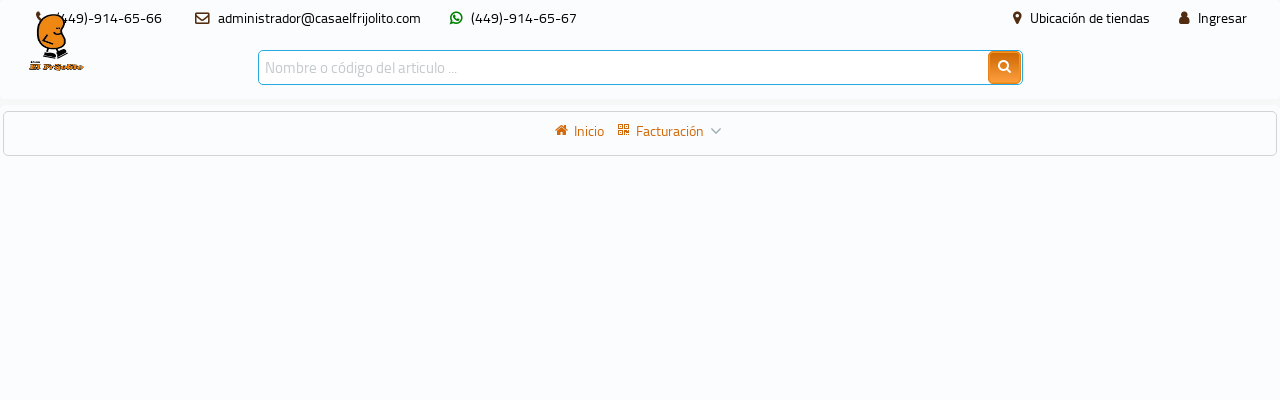

--- FILE ---
content_type: text/html;charset=UTF-8
request_url: http://casaelfrijolito.com/indice.jsf;jsessionid=14E868CE508E41126A672A06FACD1F57?faces-redirect=true
body_size: 4461
content:
<?xml version='1.0' encoding="ISO-8859-1" ?>
<!DOCTYPE html>
<html xmlns="http://www.w3.org/1999/xhtml"><head id="j_idt2"><link type="text/css" rel="stylesheet" href="/javax.faces.resource/theme.css.jsf?ln=primefaces-iib" /><link type="text/css" rel="stylesheet" href="/javax.faces.resource/fa/font-awesome.css.jsf?ln=primefaces&amp;v=6.1" /><link type="text/css" rel="stylesheet" href="/javax.faces.resource/components.css.jsf;jsessionid=17C70A7FB88EAB592F4E6755CD1D1E12?ln=primefaces&amp;v=6.1" /><link type="text/css" rel="stylesheet" href="/javax.faces.resource/layout/layout.css.jsf;jsessionid=17C70A7FB88EAB592F4E6755CD1D1E12?ln=primefaces&amp;v=6.1" /><script type="text/javascript" src="/javax.faces.resource/jquery/jquery.js.jsf;jsessionid=17C70A7FB88EAB592F4E6755CD1D1E12?ln=primefaces&amp;v=6.1"></script><script type="text/javascript" src="/javax.faces.resource/jquery/jquery-plugins.js.jsf;jsessionid=17C70A7FB88EAB592F4E6755CD1D1E12?ln=primefaces&amp;v=6.1"></script><script type="text/javascript" src="/javax.faces.resource/core.js.jsf;jsessionid=17C70A7FB88EAB592F4E6755CD1D1E12?ln=primefaces&amp;v=6.1"></script><script type="text/javascript" src="/javax.faces.resource/components.js.jsf;jsessionid=17C70A7FB88EAB592F4E6755CD1D1E12?ln=primefaces&amp;v=6.1"></script><script type="text/javascript" src="/javax.faces.resource/layout/layout.js.jsf;jsessionid=17C70A7FB88EAB592F4E6755CD1D1E12?ln=primefaces&amp;v=6.1"></script><script type="text/javascript" src="/javax.faces.resource/primefaces-extensions.js.jsf;jsessionid=17C70A7FB88EAB592F4E6755CD1D1E12?ln=primefaces-extensions&amp;v=6.1"></script><script type="text/javascript" src="/javax.faces.resource/imageswitch/imageswitch.js.jsf;jsessionid=17C70A7FB88EAB592F4E6755CD1D1E12?ln=primefaces&amp;v=6.1"></script><link type="text/css" rel="stylesheet" href="/javax.faces.resource/css/jquery.magnify.min.css.jsf;jsessionid=17C70A7FB88EAB592F4E6755CD1D1E12?ln=janal" /><script type="text/javascript">if(window.PrimeFaces){PrimeFaces.settings.locale='en_US';}</script>
			<meta http-equiv="Content-Type" content="text/html; charset=iso-8859-1" />
			<meta http-equiv="X-UA-Compatible" content="IE=EDGE; IE=10; IE=9;" />
			<meta name="viewport" content="width=device-width, initial-scale=1, maximum-scale=1, user-scalable=no" />
      <link rel="shortcut icon" type="image/ico" href="/javax.faces.resource/img/sistema/iib.ico.jsf?ln=janal" /><script type="text/javascript" src="/javax.faces.resource/core/jquery.janal.core-3.8.2.js.jsf;jsessionid=17C70A7FB88EAB592F4E6755CD1D1E12?ln=janal"></script><script type="text/javascript">Janal.Control.name= [];Janal.Control.stage= [112,114,111,100,117,99,99,105,111,110];</script>
<script type="text/javascript" src="/javax.faces.resource/js/jquery.sentinel.login-1.0.1.js.jsf;jsessionid=17C70A7FB88EAB592F4E6755CD1D1E12?ln=sentinel"></script><script type="text/javascript" src="/javax.faces.resource/js/jquery.janal.capcha-1.0.0.js.jsf;jsessionid=17C70A7FB88EAB592F4E6755CD1D1E12?ln=janal"></script><link type="text/css" rel="stylesheet" href="/javax.faces.resource/css/core-1.0.3.css.jsf?ln=sentinel"><link type="text/css" rel="stylesheet" href="/javax.faces.resource/css/font-icon-1.0.0.css.jsf?ln=sentinel"><link type="text/css" rel="stylesheet" href="/javax.faces.resource/css/layout-1.0.7.css.jsf?ln=iib"><link type="text/css" rel="stylesheet" href="/javax.faces.resource/css/janal.mantic.core-1.1.3.css.jsf?ln=janal">
		<script type="text/javascript">
			Janal.Control.errors = 2;
			Janal.Control.fields = {
			};
			//<![CDATA[
      function callWindowSize() {
        var width = screen.width;
        var height= screen.height- 293;
        var porcentaje= Number.parseFloat(height* 100/ 475).toFixed(2);
        height= Number.parseInt((porcentaje- 0.15)* 475/ 100);
        width = width- 20;
        $('img.galeria').attr('width', width+ 'px').attr('height', height+ 'px');
      }
      
			$(document).ready(function() {
        window.addEventListener('resize', callWindowSize);
        callWindowSize();
			});
			//]]>
		</script> 
		<style type="text/css">
    </style>
			<script type="text/javascript">
  			//<![CDATA[
        var pageOffEventClick= true;
        
				$(document).ready(function() {
          if(false)
            $('button.janal-codigo-global').hide();
          else  
            $('button.janal-codigo-individual').hide();
          $(document).on('keydown', 'input.janal-codigo-buscar', function(e) {
            var key= e.keyCode? e.keyCode: e.which;
            janal.console('portada.keydown: '+ key);
            switch(key) {
              case 13:
                $("button.janal-codigo-global").click();
                break;
            } // switch
          });    
          
          $(document).on('click', 'li.categoria', function(e) {
            var styles= $(this).attr('class');
            $.each(styles.split(' '), function(index, value) { 
     	 			  if(value.startsWith('janal')) { 
		   			    var categoria= value.substring(6).replace(/_/g, ' ');
                if(pageOffEventClick) {
                  galeriaPrincipal(categoria, 'CATEGORIA');
                  pageOffEventClick= false;
                } // if  
              } // if   
            });
          });
  		  });
  			//]]>
			</script>	
  		<style type="text/css">
        .ui-menu .ui-menu-parent .ui-menu-child {
          width: 19.5em;
        }
        .janal-center-menu.ui-menubar {
          text-align: center;
        }
        .janal-center-menu .ui-menu-list {
          display: inline-block;
        }      
      </style>  
			<title>CASA EL FRIJOLITO</title></head><body><script id="j_idt12_s" type="text/javascript">$(function(){PrimeFaces.cw("Layout","widget_j_idt12",{id:"j_idt12",full:true,north:{paneSelector:'#j_idt13',size:"auto",resizable:false,closable:false},center:{paneSelector:'#principal',size:"100%",resizable:false,closable:false,spacing_open:0}});});</script><div id="j_idt13" class="ui-layout-unit ui-widget ui-widget-content ui-corner-all ui-layout-north" style="border:0; width:100%;"><div class="ui-layout-unit-content ui-widget-content"><html xmlns="http://www.w3.org/1999/xhtml"><script type="text/javascript" src="/javax.faces.resource/js/jquery.magnify.min-1.2.0.js.jsf;jsessionid=17C70A7FB88EAB592F4E6755CD1D1E12?ln=janal"></script><script type="text/javascript" src="/javax.faces.resource/core/jquery.janal.magnify-0.0.1.js.jsf;jsessionid=17C70A7FB88EAB592F4E6755CD1D1E12?ln=janal"></script>
  <script type="text/javascript">
    $(function() {
      $('#banner').addClass('ui-panelgrid');
      $('#banner').addClass('ui-widget');
      $('#banner tr:eq(0)').addClass('ui-widget-content');
    });
    
    function toSearchCodigo() {
      if($('#janal-buscar-codigo').val().trim().length> 1) {
        busquedaPrincipal($('#janal-buscar-codigo').val());
      } //if
    }
    
    function toLookForCodigo() {
      if($('#janal-buscar-codigo').val().trim().length> 1) {
        busquedaArticulos($('#janal-buscar-codigo').val());
      } //if
    }
  </script>
	<style type="text/css">
    .janal-auto-margin{margin: auto;}
    .janal-codigo-buscar.ui-inputfield.ui-state-hover, .ui-inputfield.ui-state-focus{font-size: 15px; border:solid 1px #27AAE1; border-bottom: solid 1px #27AAE1; color:#27AAE1 !important;}
    .janal-codigo-buscar.ui-inputfield {font-size: 15px; border:solid 1px #27AAE1; border-bottom:solid 1px #27AAE1; color:#27AAE1 !important;}
  </style>  
  <div class="ui-grid ui-grid-responsive" style="overflow-y:hidden;">
    <div class="ui-g ui-grid-row janal-grid-row lg-pantalla">
      <div class="ui-g-12 janal-content-center janal-column-center"><table id="j_idt19" class="ui-panelgrid ui-widget janal-wid-100" role="grid"><tbody><tr class="ui-widget-content" role="row"><td role="gridcell" class="ui-panelgrid-cell janal-wid-15 janal-column-center"><label id="j_idt20" class="ui-outputlabel ui-widget"><i class='fa fa-phone janal-color-blue janal-font-bold'></i><span class='janal-color-black'>   (449)-914-65-66</span></label></td><td role="gridcell" class="ui-panelgrid-cell janal-wid-20 janal-column-left"><label id="j_idt21" class="ui-outputlabel ui-widget"><i class='fa fa-envelope-o janal-color-blue janal-font-bold'></i><span class='janal-color-black'>   administrador@casaelfrijolito.com</span></label></td><td role="gridcell" class="ui-panelgrid-cell janal-wid-10 janal-column-left"><label id="j_idt22" class="ui-outputlabel ui-widget"><i class='fa fa-whatsapp janal-color-green janal-font-bold'></i><span class='janal-color-black'>   (449)-914-65-67</span></label></td><td role="gridcell" class="ui-panelgrid-cell janal-wid-15 janal-column-center"><label id="j_idt23" class="ui-outputlabel ui-widget"></label></td><td role="gridcell" class="ui-panelgrid-cell janal-wid-10 janal-column-center"><label id="j_idt24" class="ui-outputlabel ui-widget"></label></td><td role="gridcell" class="ui-panelgrid-cell janal-wid-20 janal-column-right"><label id="j_idt25" class="ui-outputlabel ui-widget" onclick="toSearchLocation();"><i class='fa fa-map-marker janal-color-blue janal-font-bold'></i><span class='janal-color-black' style='cursor: pointer;' >   Ubicación de tiendas</span></label></td><td role="gridcell" class="ui-panelgrid-cell janal-wid-10 janal-column-center"><label id="j_idt26" class="ui-outputlabel ui-widget" onclick="PF('dialogoUserClient').show();"><i class='fa fa-user janal-color-blue janal-font-bold'></i><span class='janal-color-black' style='cursor: pointer;' >   Ingresar</span></label></td></tr></tbody></table>  
      </div>  
    </div>  
    <div class="ui-g ui-grid-row janal-grid-row xs-pantalla">
      <div class="ui-g-12 janal-content-center janal-column-center"><table id="j_idt28" class="ui-panelgrid ui-widget janal-wid-100" role="grid"><tbody><tr class="ui-widget-content" role="row"><td role="gridcell" class="ui-panelgrid-cell janal-fix-30 janal-column-left"><label id="j_idt29" class="ui-outputlabel ui-widget"><i class='fa fa-phone janal-color-blue janal-font-bold'></i><span class='janal-color-black'>   (449)-914-65-66</span></label></td><td role="gridcell" class="ui-panelgrid-cell janal-fix-40 janal-column-center"><label id="j_idt30" class="ui-outputlabel ui-widget"><i class='fa fa-whatsapp janal-color-green janal-font-bold'></i><span class='janal-color-black' style='cursor: pointer;' >   (449)-914-65-67</span></label></td><td role="gridcell" class="ui-panelgrid-cell janal-fix-30 janal-column-right"><label id="j_idt31" class="ui-outputlabel ui-widget" onclick="PF('dialogoUserClient').show();"><i class='fa fa-user janal-color-blue janal-font-bold'></i><span class='janal-color-black' style='cursor: pointer;' >   Ingresar</span></label></td></tr></tbody></table>  
      </div>  
    </div>  
    <div class="ui-g ui-grid-row janal-grid-row">
			<div class="ui-g-12 janal-content-center janal-column-center"><table id="j_idt33" class="ui-panelgrid ui-widget janal-wid-100" role="grid"><tbody><tr class="ui-widget-content" role="row"><td role="gridcell" class="ui-panelgrid-cell janal-fix-20 janal-column-left"><img id="j_idt34" src="/javax.faces.resource/img/sistema/logo-iib.png.jsf;jsessionid=17C70A7FB88EAB592F4E6755CD1D1E12?ln=janal" alt="" class="" width="60px" height="60px" style="margin-top: -39px; margin-left:23px;" /></td><td role="gridcell" class="ui-panelgrid-cell janal-fix-60 janal-column-center janal-auto-margin"><table id="j_idt35" class="ui-panelgrid ui-widget janal-wid-100-txt" role="grid"><tbody><tr class="ui-widget-content" role="row"><td role="gridcell" class="ui-panelgrid-cell"><input id="janal-buscar-codigo" name="janal-buscar-codigo" type="text" placeholder="Nombre o código del articulo ..." style="margin-top: 17px;" class="ui-inputfield ui-inputtext ui-widget ui-state-default ui-corner-all janal-codigo-buscar janal-wid-100-txt janal-column-left" /><script id="janal-buscar-codigo_s" type="text/javascript">PrimeFaces.cw("InputText","widget_janal_buscar_codigo",{id:"janal-buscar-codigo"});</script></td></tr><tr class="ui-widget-content" role="row"><td role="gridcell" class="ui-panelgrid-cell"><table id="j_idt36" class="ui-panelgrid ui-widget janal-wid-100-txt" role="grid"><tbody><tr class="ui-widget-content" role="row"><td role="gridcell" class="ui-panelgrid-cell"><button id="j_idt37" name="j_idt37" class="ui-button ui-widget ui-state-default ui-corner-all ui-button-icon-only janal-codigo-global  janal-icons-message" onclick="toSearchCodigo();" style="margin-top: -40px;" title="Buscar producto" type="button"><span class="ui-button-icon-left ui-icon ui-c fa fa-search"></span><span class="ui-button-text ui-c">Buscar producto</span></button><script id="j_idt37_s" type="text/javascript">PrimeFaces.cw("CommandButton","widget_j_idt37",{id:"j_idt37"});</script></td></tr><tr class="ui-widget-content" role="row"><td role="gridcell" class="ui-panelgrid-cell"><button id="j_idt38" name="j_idt38" class="ui-button ui-widget ui-state-default ui-corner-all ui-button-icon-only janal-codigo-individual  janal-icons-message" onclick="toLookForCodigo();" style="margin-top: -44px;" title="Buscar producto" type="button"><span class="ui-button-icon-left ui-icon ui-c fa fa-search"></span><span class="ui-button-text ui-c">Buscar producto</span></button><script id="j_idt38_s" type="text/javascript">PrimeFaces.cw("CommandButton","widget_j_idt38",{id:"j_idt38"});</script></td></tr></tbody></table></td></tr></tbody></table></td><td role="gridcell" class="ui-panelgrid-cell janal-fix-20 janal-column-center janal-auto-margin"><table id="j_idt39" class="ui-panelgrid ui-widget janal-wid-100" role="grid"><tbody><tr class="ui-widget-content" role="row"><td role="gridcell" class="ui-panelgrid-cell"><label id="j_idt40" class="ui-outputlabel ui-widget janal-etapa  lg-pantalla"></label></td></tr><tr class="ui-widget-content" role="row"><td role="gridcell" class="ui-panelgrid-cell"><label id="j_idt41" class="ui-outputlabel ui-widget janal-etapa  xs-pantalla Fs14"></label></td></tr></tbody></table></td></tr></tbody></table>  
			</div>	
		</div>	
  </div>
</html></div></div><div id="principal" class="ui-layout-unit ui-widget ui-widget-content ui-corner-all ui-layout-center sticky-wrapper" style="border:0; width:100%"><div class="ui-layout-unit-content ui-widget-content">
<form id="datos" name="datos" method="post" action="/indice.jsf;jsessionid=17C70A7FB88EAB592F4E6755CD1D1E12" enctype="application/x-www-form-urlencoded">
<input type="hidden" name="datos" value="datos" />
<span id="mensaje"></span><script id="mensaje_s" type="text/javascript">$(function(){PrimeFaces.cw('Growl','mensajes',{id:'mensaje',sticky:true,life:3000,escape:false,msgs:[]});});</script><script type="text/javascript" id="j_idt43">busquedaPrincipal = function(codigo) {PrimeFaces.ab({s:"j_idt43",f:"datos",p:"j_idt43",params:[{name:'j_idt43_codigo',value:codigo}]});}</script><script type="text/javascript" id="j_idt45">galeriaPrincipal = function(codigo,busqueda) {PrimeFaces.ab({s:"j_idt45",f:"datos",p:"j_idt45",params:[{name:'j_idt45_codigo',value:codigo},{name:'j_idt45_busqueda',value:busqueda}]});}</script><script id="j_idt48" type="text/javascript">toSearchLocation = function() {PrimeFaces.ab({s:"j_idt48",f:"datos",p:"j_idt48",pa:arguments[0]});}</script><script type="text/javascript" id="j_idt49">marcasPrincipal = function(codigo,busqueda) {PrimeFaces.ab({s:"j_idt49",f:"datos",p:"j_idt49",params:[{name:'j_idt49_codigo',value:codigo},{name:'j_idt49_busqueda',value:busqueda}]});}</script><script type="text/javascript" id="j_idt52">divisionesPrincipal = function(codigo,busqueda) {PrimeFaces.ab({s:"j_idt52",f:"datos",p:"j_idt52",params:[{name:'j_idt52_codigo',value:codigo},{name:'j_idt52_busqueda',value:busqueda}]});}</script>
						<div class="janal-icon-ajax"><div id="j_idt56" style="width:16px;height:16px;"><div id="j_idt56_start" style="display:none">
									<i class="fa fa-spinner fa-spin fa-2x"></i></div><div id="j_idt56_complete" style="display:none"></div></div><script id="j_idt56_s" type="text/javascript">$(function(){PrimeFaces.cw("AjaxStatus","widget_j_idt56",{id:"j_idt56"});});</script>
						</div><div id="j_idt60" class="ui-menu ui-menubar ui-widget ui-widget-content ui-corner-all ui-helper-clearfix janal-wid-100-txt janal-center-menu" role="menubar"><div tabindex="0" class="ui-helper-hidden-accessible"></div><ul class="ui-menu-list ui-helper-reset"><li class="ui-menuitem ui-widget ui-corner-all" role="menuitem"><a tabindex="-1" class="ui-menuitem-link ui-corner-all" href="/indice.jsf;jsessionid=17C70A7FB88EAB592F4E6755CD1D1E12?faces-redirect=true"><span class="ui-menuitem-icon ui-icon fa fa-home"></span><span class="ui-menuitem-text">Inicio</span></a></li><li class="ui-widget ui-menuitem ui-corner-all ui-menu-parent" role="menuitem" aria-haspopup="true"><a href="#" class="ui-menuitem-link ui-submenu-link ui-corner-all" tabindex="-1"><span class="ui-menuitem-icon ui-icon fa fa-qrcode"></span><span class="ui-menuitem-text">Facturación</span><span class="ui-icon ui-icon-triangle-1-s"></span></a><ul class="ui-widget-content ui-menu-list ui-corner-all ui-helper-clearfix ui-menu-child ui-shadow" role="menu"><li class="ui-menuitem ui-widget ui-corner-all" role="menuitem"><a tabindex="-1" class="ui-menuitem-link ui-corner-all" href="/Control/descargar.jsf;jsessionid=17C70A7FB88EAB592F4E6755CD1D1E12?faces-redirect=true"><span class="ui-menuitem-icon ui-icon fa fa-download"></span><span class="ui-menuitem-text">Descargar</span></a></li><li class="ui-menuitem ui-widget ui-corner-all" role="menuitem"><a tabindex="-1" class="ui-menuitem-link ui-corner-all" href="/Control/generar.jsf;jsessionid=17C70A7FB88EAB592F4E6755CD1D1E12?faces-redirect=true"><span class="ui-menuitem-icon ui-icon fa fa-print"></span><span class="ui-menuitem-text">Generar</span></a></li></ul></li></ul></div><script id="j_idt60_s" type="text/javascript">PrimeFaces.cw("Menubar","janal-menu-portal",{id:"j_idt60",autoDisplay:true});</script>  	
    <div id="janal-opcion-4" class="opciones">
      <center style="margin: 2px"><div id="galeria" class="display: "></div><script id="galeria_s" type="text/javascript">$(function(){PrimeFaces.cw("ImageSwitch","widget_galeria",{id:"galeria",fx:"shuffle",speed:500,timeout:3000});});</script>          
      </center>  
    </div><div id="j_idt65" class="ui-blockui-content ui-widget ui-widget-content ui-corner-all ui-helper-hidden ui-shadow">
              <i class="fa fa-spinner fa-spin fa-2x"></i><img id="j_idt67" width="10px" alt="" src="/javax.faces.resource/spacer/dot_clear.gif.jsf?ln=primefaces&amp;v=6.1" />¡ Espere por favor ... !</div><script id="j_idt65_s" type="text/javascript">$(function(){PrimeFaces.cw("BlockUI","bloqueo",{id:"j_idt65",block:"principal",triggers:"galeria"});});</script><div id="dialogoUserClient" class="ui-dialog ui-widget ui-widget-content ui-corner-all ui-shadow ui-hidden-container"><div class="ui-dialog-titlebar ui-widget-header ui-helper-clearfix ui-corner-top"><span id="dialogoUserClient_title" class="ui-dialog-title">Ingresar</span><a href="#" class="ui-dialog-titlebar-icon ui-dialog-titlebar-close ui-corner-all" aria-label="Close"><span class="ui-icon ui-icon-closethick"></span></a></div><div class="ui-dialog-content ui-widget-content"></div></div><script id="dialogoUserClient_s" type="text/javascript">$(function(){PrimeFaces.cw("Dialog","dialogoUserClient",{id:"dialogoUserClient",resizable:false,width:"30%",appendTo:"@(body)",dynamic:true,showEffect:"puff",closeOnEscape:true,responsive:true,onHide:function(){janal.desbloquear();},onShow:function(){janal.bloquear();}});});</script><input type="hidden" name="javax.faces.ViewState" id="j_id1:javax.faces.ViewState:0" value="4098604108019981065:2662413464736429028" autocomplete="off" />
</form></div></div></body>
</html>

--- FILE ---
content_type: text/css
request_url: http://casaelfrijolito.com/javax.faces.resource/theme.css.jsf?ln=primefaces-iib
body_size: 18874
content:
/*! jQuery UI - v1.10.4 - 2014-06-03
* http://jqueryui.com
* Includes: jquery.ui.theme.css
* To view and modify this theme, visit http://jqueryui.com/themeroller/?ffDefault=Lucida%20Grande%2CLucida%20Sans%2CArial%2Csans-serif&fwDefault=normal&fsDefault=1.1em&cornerRadius=10px&bgColorHeader=3a8104&bgTextureHeader=highlight_soft&bgImgOpacityHeader=33&borderColorHeader=3f7506&fcHeader=ffffff&iconColorHeader=ffffff&bgColorContent=285c00&bgTextureContent=inset_soft&bgImgOpacityContent=10&borderColorContent=72b42d&fcContent=ffffff&iconColorContent=72b42d&bgColorDefault=4ca20b&bgTextureDefault=highlight_soft&bgImgOpacityDefault=60&borderColorDefault=45930b&fcDefault=ffffff&iconColorDefault=ffffff&bgColorHover=4eb305&bgTextureHover=highlight_soft&bgImgOpacityHover=50&borderColorHover=8bd83b&fcHover=ffffff&iconColorHover=ffffff&bgColorActive=285c00&bgTextureActive=highlight_hard&bgImgOpacityActive=30&borderColorActive=72b42d&fcActive=ffffff&iconColorActive=ffffff&bgColorHighlight=fbf5d0&bgTextureHighlight=glass&bgImgOpacityHighlight=55&borderColorHighlight=f9dd34&fcHighlight=363636&iconColorHighlight=4eb305&bgColorError=ffdc2e&bgTextureError=diagonals_thick&bgImgOpacityError=95&borderColorError=fad000&fcError=2b2b2b&iconColorError=cd0a0a&bgColorOverlay=444444&bgTextureOverlay=diagonals_thick&bgImgOpacityOverlay=15&opacityOverlay=30&bgColorShadow=aaaaaa&bgTextureShadow=diagonals_small&bgImgOpacityShadow=0&opacityShadow=30&thicknessShadow=0px&offsetTopShadow=4px&offsetLeftShadow=4px&cornerRadiusShadow=4px
* Copyright 2014 jQuery Foundation and other contributors; Licensed MIT */

/* FONT-FACE*/
@font-face {
    font-family: 'titillium_webregular';
    src: url("/javax.faces.resource/fonts/titilliumweb-regular-webfont.eot.jsf?ln=primefaces-sentinel");
    src: url("/javax.faces.resource/fonts/titilliumweb-regular-webfont.eot.jsf?ln=primefaces-sentinel#iefix") format('embedded-opentype'),
         url("/javax.faces.resource/fonts/titilliumweb-regular-webfont.woff.jsf?ln=primefaces-sentinel") format('woff'),
         url("/javax.faces.resource/fonts/titilliumweb-regular-webfont.ttf.jsf?ln=primefaces-sentinel") format('truetype'),
         url("/javax.faces.resource/fonts/titilliumweb-regular-webfont.svg.jsf?ln=primefaces-sentinel#titillium_webregular") format('svg');
    font-weight: normal;
    font-style: normal;

}

@font-face {
    font-family: 'titillium_websemibold';
    src: url("/javax.faces.resource/fonts/titilliumweb-semibold-webfont.eot.jsf?ln=primefaces-sentinel");
    src: url("/javax.faces.resource/fonts/titilliumweb-semibold-webfont.eot.jsf?ln=primefaces-sentinel#iefix") format('embedded-opentype'),
         url("/javax.faces.resource/fonts/titilliumweb-semibold-webfont.woff.jsf?ln=primefaces-sentinel") format('woff'),
         url("/javax.faces.resource/fonts/titilliumweb-semibold-webfont.ttf.jsf?ln=primefaces-sentinel") format('truetype'),
         url("/javax.faces.resource/fonts/titilliumweb-semibold-webfont.svg.jsf?ln=primefaces-sentinel#titillium_websemibold") format('svg');
    font-weight: normal;
    font-style: normal;

}

@font-face {
    font-family: 'titillium_webbold';
    src: url("/javax.faces.resource/fonts/titilliumweb-bold-webfont.eot.jsf?ln=primefaces-sentinel");
    src: url("/javax.faces.resource/fonts/titilliumweb-bold-webfont.eot.jsf?ln=primefaces-sentinel#iefix") format('embedded-opentype'),
         url("/javax.faces.resource/fonts/titilliumweb-bold-webfont.woff.jsf?ln=primefaces-sentinel") format('woff'),
         url("/javax.faces.resource/fonts/titilliumweb-bold-webfont.ttf.jsf?ln=primefaces-sentinel") format('truetype'),
         url("/javax.faces.resource/fonts/titilliumweb-bold-webfont.svg.jsf?ln=primefaces-sentinel#titillium_webbold") format('svg');
    font-weight: normal;
    font-style: normal;

}

@font-face {
    font-family: 'titillium_webbold_italic';
    src: url("/javax.faces.resource/fonts/titilliumweb-bolditalic-webfont.eot.jsf?ln=primefaces-sentinel");
    src: url("/javax.faces.resource/fonts/titilliumweb-bolditalic-webfont.eot.jsf?ln=primefaces-sentinel#iefix") format('embedded-opentype'),
         url("/javax.faces.resource/fonts/titilliumweb-bolditalic-webfont.woff.jsf?ln=primefaces-sentinel") format('woff'),
         url("/javax.faces.resource/fonts/titilliumweb-bolditalic-webfont.ttf.jsf?ln=primefaces-sentinel") format('truetype'),
         url("/javax.faces.resource/fonts/titilliumweb-bolditalic-webfont.svg.jsf?ln=primefaces-sentinel#titillium_webbold_italic") format('svg');
    font-weight: normal;
    font-style: normal;

}

@font-face {
    font-family: 'titillium_websemibold_italic';
    src: url("/javax.faces.resource/fonts/titilliumweb-semibolditalic-webfont.eot.jsf?ln=primefaces-sentinel");
    src: url("/javax.faces.resource/fonts/titilliumweb-semibolditalic-webfont.eot.jsf?ln=primefaces-sentinel#iefix") format('embedded-opentype'),
         url("/javax.faces.resource/fonts/titilliumweb-semibolditalic-webfont.woff.jsf?ln=primefaces-sentinel") format('woff'),
         url("/javax.faces.resource/fonts/titilliumweb-semibolditalic-webfont.ttf.jsf?ln=primefaces-sentinel") format('truetype'),
         url("/javax.faces.resource/fonts/titilliumweb-semibolditalic-webfont.svg.jsf?ln=primefaces-sentinel#titillium_websemibold_italic") format('svg');
    font-weight: normal;
    font-style: normal;

}


/* Component containers
----------------------------------*/
.ui-widget {
/*-moz-transition: all 0.5s ease;
-ms-transition: all 0.5s ease;
-o-transition: all 0.5s ease;
transition: all 0.5s ease;*/
font-family: 'titillium_webregular' !important;
}
.ui-widget .ui-widget {
	/* font-size: 1em; */
/*-moz-transition: all 0.5s ease;
-ms-transition: all 0.5s ease;
-o-transition: all 0.5s ease;
transition: all 0.5s ease;*/
font-family: 'titillium_webregular' !important;
}
.ui-widget input,
.ui-widget select,
.ui-widget textarea,
.ui-widget button {
	/* font-size: 1em; */
-moz-transition: all 0.5s ease;
-ms-transition: all 0.5s ease;
-o-transition: all 0.5s ease;
transition: all 0.5s ease;
}
.ui-widget-content {
	/*border: 1px solid #72b42d;*/
	/*background: #285c00 url("images/ui-bg_inset-soft_10_285c00_1x100.png") 50% bottom repeat-x;*/
	/*color: #ffffff;*/
}
.ui-widget-content a {
	color: #ffffff;
}
.ui-widget-header {
	/*border: 1px solid #3f7506;*/
	/*background: #3a8104 url("images/ui-bg_highlight-soft_33_3a8104_1x100.png") 50% 50% repeat-x;*/
	color: #ffffff;
	font-weight: bold;
}
.ui-widget-header a {
	color: #ffffff;
}

/* Interaction states
----------------------------------*/
.ui-state-default,
.ui-widget-content .ui-state-default,
.ui-widget-header .ui-state-default {
	/* border:0px;
	color:#ffffff; */
}
.ui-state-default a,
.ui-state-default a:link,
.ui-state-default a:visited {
	color: #ffffff;
	text-decoration: none;
}

.ui-state-focus,
.ui-widget-content .ui-state-focus,
.ui-widget-header .ui-state-focus {
   
}

.ui-state-hover {
    -moz-transition: all 0.5s ease;
    -ms-transition: all 0.5s ease;
    -o-transition: all 0.5s ease;
    transition: all 0.5s ease;
}

.ui-state-hover a,
.ui-state-hover a:hover,
.ui-state-hover a:link,
.ui-state-hover a:visited,
.ui-state-focus a,
.ui-state-focus a:hover,
.ui-state-focus a:link,
.ui-state-focus a:visited {
	color: #ffffff;
	text-decoration: none;
}
.ui-state-active,
.ui-widget-content .ui-state-active,
.ui-widget-header .ui-state-active {

}
.ui-state-active a,
.ui-state-active a:link,
.ui-state-active a:visited {
	color: #ffffff;
	text-decoration: none;
}

/* Interaction Cues
----------------------------------*/
.ui-widget-content .ui-state-highlight,
.ui-widget-header .ui-state-highlight {
	/* background-color:#FBFCFD !important; */
	/*color: #363636;*/
}
.ui-state-highlight a,
.ui-widget-content .ui-state-highlight a,
.ui-widget-header .ui-state-highlight a {
	color: #363636;
}
input[type="text"].ui-state-error,
input[type="password"].ui-state-error,
.ui-widget-content .ui-state-error,
.ui-widget-header .ui-state-error {
	border: 1px solid #F03369 !important;
	color: #F03369;
}
.ui-widget-content label.ui-state-error{border:0px !important; border:none; box-shadow:none; -webkit-box-shadow:none;}

.ui-state-focus{}

label.ui-state-error{color:#F03369 !important;}

.ui-state-error a,
.ui-widget-content .ui-state-error a,
.ui-widget-header .ui-state-error a {
	color: #2b2b2b;
}
.ui-state-error-text,
.ui-widget-content .ui-state-error-text,
.ui-widget-header .ui-state-error-text {
	color: #2b2b2b;
}
.ui-priority-primary,
.ui-widget-content .ui-priority-primary,
.ui-widget-header .ui-priority-primary {
	font-weight: bold;
}
.ui-priority-secondary,
.ui-widget-content .ui-priority-secondary,
.ui-widget-header .ui-priority-secondary {
	opacity: .7;
	filter:Alpha(Opacity=70);
	font-weight: normal;
}
.ui-state-disabled,
.ui-widget-content .ui-state-disabled,
.ui-widget-header .ui-state-disabled {
	opacity: .35;
	filter:Alpha(Opacity=35);
	background-image: none;
}
.ui-state-disabled .ui-icon {
	filter:Alpha(Opacity=35); /* For IE8 - See #6059 */
}

/* Icons
----------------------------------*/

/* states and images */
.ui-icon {
	width: 16px;
	height: 16px;
}
.ui-icon,
.ui-widget-content .ui-icon {
	background-image: url("/javax.faces.resource/images/ui-icons_72b42d_256x240.png.jsf?ln=primefaces-sentinel");
}
.ui-widget-header .ui-icon {
	/*background-image: url("images/ui-icons_ffffff_256x240.png");*/
}
.ui-state-default .ui-icon {
	
}
.ui-state-hover .ui-icon,
.ui-state-focus .ui-icon {
	background-image: url("/javax.faces.resource/images/ui-icons_ffffff_256x240.png.jsf?ln=primefaces-sentinel");
}
.ui-state-active .ui-icon {
	background-image: url("/javax.faces.resource/images/ui-icons_ffffff_256x240.png.jsf?ln=primefaces-sentinel");
}
.ui-state-highlight .ui-icon {
	background-image: url("/javax.faces.resource/images/ui-icons_4eb305_256x240.png.jsf?ln=primefaces-sentinel");
}
.ui-state-error .ui-icon,
.ui-state-error-text .ui-icon {
	background-image: url("/javax.faces.resource/images/ui-icons_cd0a0a_256x240.png.jsf?ln=primefaces-sentinel");
}

/* positioning */
.ui-icon-default { background-image:url("/javax.faces.resource/images/default.svg.jsf?ln=primefaces-sentinel") !important; background-position:center; background-size:100%;}
.ui-icon-blank { background-image:url("/javax.faces.resource/images/blank.svg.jsf?ln=primefaces-sentinel") !important; background-position:center; background-size:100%;}
.ui-icon-blank { background-position: 16px 16px; }
.ui-icon-carat-1-n { background-position: 0 0; }
.ui-icon-carat-1-ne { background-position: -16px 0; }
.ui-icon-carat-1-e { background-position: -32px 0; }
.ui-icon-carat-1-se { background-position: -48px 0; }
.ui-icon-carat-1-s { background-position: -64px 0; }
.ui-icon-carat-1-sw { background-position: -80px 0; }
.ui-icon-carat-1-w { background-position: -96px 0; }
.ui-icon-carat-1-nw { background-position: -112px 0; }
.ui-icon-carat-2-n-s { background-position: -128px 0; }
.ui-icon-carat-2-e-w { background-position: -144px 0; }
.ui-icon-triangle-1-n { background-position: 0 -16px; }
.ui-icon-triangle-1-ne { background-position: -16px -16px; }
.ui-icon-triangle-1-e { background-position: -32px -16px; }
.ui-icon-triangle-1-se { background-position: -48px -16px; }
.ui-icon-triangle-1-s { background-position: -64px -16px; }
.ui-icon-triangle-1-sw { background-position: -80px -16px; }
.ui-icon-triangle-1-w { background-position: -96px -16px; }
.ui-icon-triangle-1-nw { background-position: -112px -16px; }
.ui-icon-triangle-2-n-s { background-position: -128px -16px; }
.ui-icon-triangle-2-e-w { background-position: -144px -16px; }
.ui-icon-arrow-1-n { background-position: 0 -32px; }
.ui-icon-arrow-1-ne { background-position: -16px -32px; }
.ui-icon-arrow-1-e { background-position: -32px -32px; }
.ui-icon-arrow-1-se { background-position: -48px -32px; }
.ui-icon-arrow-1-s { background-position: -64px -32px; }
.ui-icon-arrow-1-sw { background-position: -80px -32px; }
.ui-icon-arrow-1-w { background-position: -96px -32px; }
.ui-icon-arrow-1-nw { background-position: -112px -32px; }
.ui-icon-arrow-2-n-s { background-position: -128px -32px; }
.ui-icon-arrow-2-ne-sw { background-position: -144px -32px; }
.ui-icon-arrow-2-e-w { background-position: -160px -32px; }
.ui-icon-arrow-2-se-nw { background-position: -176px -32px; }
.ui-icon-arrowstop-1-n { background-position: -192px -32px; }
.ui-icon-arrowstop-1-e { background-position: -208px -32px; }
.ui-icon-arrowstop-1-s { background-position: -224px -32px; }
.ui-icon-arrowstop-1-w { background-position: -240px -32px; }
.ui-icon-arrowthick-1-n { background-position: 0 -48px; }
.ui-icon-arrowthick-1-ne { background-position: -16px -48px; }
.ui-icon-arrowthick-1-e { background-position: -32px -48px; }
.ui-icon-arrowthick-1-se { background-position: -48px -48px; }
.ui-icon-arrowthick-1-s { background-position: -64px -48px; }
.ui-icon-arrowthick-1-sw { background-position: -80px -48px; }
.ui-icon-arrowthick-1-w { background-position: -96px -48px; }
.ui-icon-arrowthick-1-nw { background-position: -112px -48px; }
.ui-icon-arrowthick-2-n-s { background-position: -128px -48px; }
.ui-icon-arrowthick-2-ne-sw { background-position: -144px -48px; }
.ui-icon-arrowthick-2-e-w { background-position: -160px -48px; }
.ui-icon-arrowthick-2-se-nw { background-position: -176px -48px; }
.ui-icon-arrowthickstop-1-n { background-position: -192px -48px; }
.ui-icon-arrowthickstop-1-e { background-position: -208px -48px; }
.ui-icon-arrowthickstop-1-s { background-position: -224px -48px; }
.ui-icon-arrowthickstop-1-w { background-position: -240px -48px; }
.ui-icon-arrowreturnthick-1-w { background-position: 0 -64px; }
.ui-icon-arrowreturnthick-1-n { background-position: -16px -64px; }
.ui-icon-arrowreturnthick-1-e { background-position: -32px -64px; }
.ui-icon-arrowreturnthick-1-s { background-position: -48px -64px; }
.ui-icon-arrowreturn-1-w { background-position: -64px -64px; }
.ui-icon-arrowreturn-1-n { background-position: -80px -64px; }
.ui-icon-arrowreturn-1-e { background-position: -96px -64px; }
.ui-icon-arrowreturn-1-s { background-position: -112px -64px; }
.ui-icon-arrowrefresh-1-w { background-position: -128px -64px; }
.ui-icon-arrowrefresh-1-n { background-position: -144px -64px; }
.ui-icon-arrowrefresh-1-e { background-position: -160px -64px; }
.ui-icon-arrowrefresh-1-s { background-position: -176px -64px; }
.ui-icon-arrow-4 { background-position: 0 -80px; }
.ui-icon-arrow-4-diag { background-position: -16px -80px; }
.ui-icon-extlink { background-position: -32px -80px; }
.ui-icon-newwin { background-position: -48px -80px; }
.ui-icon-refresh { background-position: -64px -80px; }
.ui-icon-shuffle { background-position: -80px -80px; }
.ui-icon-transfer-e-w { background-position: -96px -80px; }
.ui-icon-transferthick-e-w { background-position: -112px -80px; }
.ui-icon-folder-collapsed { background-position: 0 -96px; }
.ui-icon-folder-open { background-position: -16px -96px; }
.ui-icon-document { background-position: -32px -96px; }
.ui-icon-document-b { background-position: -48px -96px; }
.ui-icon-note { background-image:url("/javax.faces.resource/images/note.svg.jsf?ln=primefaces-sentinel"); background-position:center; background-size:100%;}
.ui-icon-mail-closed { background-position: -80px -96px; }
.ui-icon-mail-open { background-position: -96px -96px; }
.ui-icon-suitcase { background-position: -112px -96px; }
.ui-icon-comment { background-position: -128px -96px; }
.ui-icon-person { background-position: -144px -96px; }
.ui-icon-print { background-position: -160px -96px; }
.ui-icon-trash { background-position: -176px -96px; }
.ui-icon-locked { background-position: -192px -96px; }
.ui-icon-unlocked { background-position: -208px -96px; }
.ui-icon-bookmark { background-position: -224px -96px; }
.ui-icon-tag { background-position: -240px -96px; }
.ui-icon-home { background-position: 0 -112px; }
.ui-icon-flag { background-position: -16px -112px; }
.ui-icon-calendar { background-position: -32px -112px; }
.ui-icon-cart { background-position: -48px -112px; }
.ui-icon-pencil { background-position: -64px -112px; }
.ui-icon-clock { background-position: -80px -112px; }
.ui-icon-disk { background-position: -96px -112px; }
.ui-icon-calculator { background-position: -112px -112px; }
.ui-icon-zoomin { background-position: -128px -112px; }
.ui-icon-zoomout { background-position: -144px -112px; }
.ui-icon-search { background-position: -160px -112px; }
.ui-icon-wrench { background-position: -176px -112px; }
.ui-icon-gear { background-position: -192px -112px; }
.ui-icon-heart { background-position: -208px -112px; }
.ui-icon-star { background-position: -224px -112px; }
.ui-icon-link { background-position: -240px -112px; }
.ui-icon-cancel { background-position: 0 -128px; }
.ui-icon-plus { background-position: -16px -128px; }
.ui-icon-plusthick { background-position: -32px -128px; }
.ui-icon-minus { background-position: -48px -128px; }
.ui-icon-minusthick { background-position: -64px -128px; }
.ui-icon-close { background-position: -80px -128px; }
.ui-icon-closethick { background-position: -96px -128px; }
.ui-icon-key { background-position: -112px -128px; }
.ui-icon-lightbulb { background-position: -128px -128px; }
.ui-icon-scissors { background-position: -144px -128px; }
.ui-icon-clipboard { background-position: -160px -128px; }
.ui-icon-copy { background-position: -176px -128px; }
.ui-icon-contact { background-position: -192px -128px; }
.ui-icon-image { background-position: -208px -128px; }
.ui-icon-video { background-position: -224px -128px; }
.ui-icon-script { background-position: -240px -128px; }
.ui-icon-alert { background-position: 0 -144px; }
.ui-icon-info { background-position: -16px -144px; }
.ui-icon-notice { background-position: -32px -144px; }
.ui-icon-help { background-position: -48px -144px; }
.ui-icon-check { background-position: -64px -144px; }
.ui-icon-bullet { background-position: -80px -144px; }
.ui-icon-radio-on { background-position: -96px -144px; }
.ui-icon-radio-off { background-position: -112px -144px; }
.ui-icon-pin-w { background-position: -128px -144px; }
.ui-icon-pin-s { background-position: -144px -144px; }
.ui-icon-play { background-position: 0 -160px; }
.ui-icon-pause { background-position: -16px -160px; }
.ui-icon-seek-next { background-position: -32px -160px; }
.ui-icon-seek-prev { background-position: -48px -160px; }
.ui-icon-seek-end { background-position: -64px -160px; }
.ui-icon-seek-start { background-position: -80px -160px; }
/* ui-icon-seek-first is deprecated, use ui-icon-seek-start instead */
.ui-icon-seek-first { background-position: -80px -160px; }
.ui-icon-stop { background-position: -96px -160px; }
.ui-icon-eject { background-position: -112px -160px; }
.ui-icon-volume-off { background-position: -128px -160px; }
.ui-icon-volume-on { background-position: -144px -160px; }
.ui-icon-power { background-position: 0 -176px; }
.ui-icon-signal-diag { background-position: -16px -176px; }
.ui-icon-signal { background-position: -32px -176px; }
.ui-icon-battery-0 { background-position: -48px -176px; }
.ui-icon-battery-1 { background-position: -64px -176px; }
.ui-icon-battery-2 { background-position: -80px -176px; }
.ui-icon-battery-3 { background-position: -96px -176px; }
.ui-icon-circle-plus { background-position: 0 -192px; }
.ui-icon-circle-minus { background-position: -16px -192px; }
.ui-icon-circle-close { background-position: -32px -192px; }
.ui-icon-circle-triangle-e { background-position: -48px -192px; }
.ui-icon-circle-triangle-s { background-position: -64px -192px; }
.ui-icon-circle-triangle-w { background-position: -80px -192px; }
.ui-icon-circle-triangle-n { background-position: -96px -192px; }
.ui-icon-circle-arrow-e { background-position: -112px -192px; }
.ui-icon-circle-arrow-s { background-position: -128px -192px; }
.ui-icon-circle-arrow-w { background-position: -144px -192px; }
.ui-icon-circle-arrow-n { background-position: -160px -192px; }
.ui-icon-circle-zoomin { background-position: -176px -192px; }
.ui-icon-circle-zoomout { background-position: -192px -192px; }
.ui-icon-circle-check { background-position: -208px -192px; }
.ui-icon-circlesmall-plus { background-position: 0 -208px; }
.ui-icon-circlesmall-minus { background-position: -16px -208px; }
.ui-icon-circlesmall-close { background-position: -32px -208px; }
.ui-icon-squaresmall-plus { background-position: -48px -208px; }
.ui-icon-squaresmall-minus { background-position: -64px -208px; }
.ui-icon-squaresmall-close { background-position: -80px -208px; }
.ui-icon-grip-dotted-vertical { background-position: 0 -224px; }
.ui-icon-grip-dotted-horizontal { background-position: -16px -224px; }
.ui-icon-grip-solid-vertical { background-position: -32px -224px; }
.ui-icon-grip-solid-horizontal { background-position: -48px -224px; }
.ui-icon-gripsmall-diagonal-se { background-position: -64px -224px; }
.ui-icon-grip-diagonal-se { background-position: -80px -224px; }


/* Misc visuals
----------------------------------*/

/* Corner radius */
.ui-corner-all,
.ui-corner-top,
.ui-corner-left,
.ui-corner-tl {
	border-top-left-radius: 5px;
}
.ui-corner-all,
.ui-corner-top,
.ui-corner-right,
.ui-corner-tr {
	border-top-right-radius: 5px;
}
.ui-corner-all,
.ui-corner-bottom,
.ui-corner-left,
.ui-corner-bl {
	border-bottom-left-radius: 5px;
}
.ui-corner-all,
.ui-corner-bottom,
.ui-corner-right,
.ui-corner-br {
	border-bottom-right-radius: 5px;
}

/* Overlays */
.ui-widget-overlay {
	background: #444444;
	opacity: .3;
	filter: Alpha(Opacity=30);
}
.ui-widget-shadow {
	margin: 4px 0 0 4px;
	padding: 0px;
	background: #aaaaaa;
	opacity: .3;
	filter: Alpha(Opacity=30);
	border-radius: 4px;
}

label{font-weight:normal !important;}


/*==============================================================================================================================================================*/
/*==============================================================================================================================================================*/
/*=========================================================== STYLES FOR SENTINEL BLUE THEME ===================================================================*/
/*==============================================================================================================================================================*/
/*==============================================================================================================================================================*/

.ui-shadow{-webkit-box-shadow: 0px 0px 3px 0px rgba(0,0,0,0.3) !important; -moz-box-shadow: 0px 0px 3px 0px rgba(0,0,0,0.3) !important; box-shadow: 0px 0px 3px 0px rgba(0,0,0,0.3) !important;}

/*Style For Breadcrumb ------------------------------------------------------------------------------------- */
.ui-breadcrumb{background-color:#F9FBFC; background-image:initial !important; padding:10px 16px 6px 16px !important; border-radius:0px !important;}
.ui-breadcrumb:hover, .ui-breadcrumb:focus{ background-color:#F3F6F9;}
.ui-breadcrumb ul li .ui-menuitem-link{font-size:14px; color: #D16A0C;}
.ui-breadcrumb ul li .ui-menuitem-link:hover{color:#FF8000;}
.ui-breadcrumb ul li{z-index:990 !important; margin-right:10px !important;}
.ui-breadcrumb .ui-icon-home{background-image:url("/javax.faces.resource/images/breadcrumb-home.svg.jsf?ln=primefaces-sentinel") !important; background-position:center 5px !important; background-size:100% !important; height:30px;}
.ui-breadcrumb-chevron{height:20px !important; background-image:url("/javax.faces.resource/images/breadcrumb-arrow.svg.jsf?ln=primefaces-sentinel") !important; background-position:center !important; background-size:60% !important;}

/*Style For DataTable ------------------------------------------------------------------------------------- */

.ui-datatable{border:solid 1px #D1D3D4; border-radius:5px; -webkit-border-radius:5px; -moz-border-radius:5px; background-color: #FBFCFD; color: #C68251;}
.ui-datatable .ui-datatable-sticky{border:0px;}
.ui-datatable .ui-datatable-sticky:hover{border:0px !important;}
/*.ui-datatable-scrollable{border:0px; background-color:transparent;}
.ui-datatable-scrollable:hover{border:0px !important; background-color:transparent;}*/
    .ui-datatable .ui-icon-arrowthick-1-s{background-image:url("/javax.faces.resource/images/right-one-arrow-for-data.svg.jsf?ln=primefaces-sentinel"); background-position:center !important; 
                           background-size:110%; background-repeat:no-repeat;}
    .ui-datatable .ui-icon-arrowthick-1-s{background-image:url("/javax.faces.resource/images/right-one-arrow-for-data.svg.jsf?ln=primefaces-sentinel"); background-position:center !important; 
                           background-size:110%; background-repeat:no-repeat;}
    .ui-datatable .ui-datatable-odd{background-color: #F3F6F9;}
    .ui-datatable .ui-datatable-even{background-color: #FBFCFD;}
.ui-datatable:hover, .ui-datagrid:focus{border:solid 1px #794012;}
    .ui-datatable .ui-datagrid-header,
    .ui-datatable .ui-datatable-header,
    .ui-datatable .ui-datatable-subtable-header,
    .ui-datatable .ui-datatable-summaryrow{border: solid 1px #E68019; color: #ffffff; text-shadow: 0 -1px 0 #A45411; margin:2px 2px 0px 2px;
                                     border-radius: 3px !important; -webkit-border-radius: 3px !important; -moz-border-radius: 3px !important;
background: #CC6600;
background: -moz-linear-gradient(top, #CC6600 0%, #FFA040 100%);
background: -webkit-gradient(left top, left bottom, color-stop(0%, #CC6600), color-stop(100%, #FFA040));
background: -webkit-linear-gradient(top, #CC6600 0%, #FFA040 100%);
background: -o-linear-gradient(top, #CC6600 0%, #FFA040 100%);
background: -ms-linear-gradient(top, #CC6600 0%, #FFA040 100%);
background: linear-gradient(to bottom, #CC6600 0%, #FFA040 100%);
filter: progid:DXImageTransform.Microsoft.gradient( startColorstr='#CC6600', endColorstr='#FFA040', GradientType=0 );}
    
    
    .ui-datatable .ui-datatable-scrollable-header,
    .ui-datatable .ui-datatable-scrollable-footer{color: #C68251; background-color: #dae8ef; outline: none; -webkit-transition: all 0.5s ease; -moz-transition: all 0.5s ease; -ms-transition: all 0.5s ease;
                                                  -o-transition: all 0.5s ease; transition: all 0.5s ease;}
    .ui-datatable .ui-datatable-scrollable-header{border-radius: 5px 5px 0px 0px; -moz-border-radius: 5px 5px 0px 0px; -webkit-border-radius: 5px 5px 0px 0px; border: 0px solid #000000;}
    .ui-datatable .ui-datatable-scrollable-footer{border-radius: 0px 0px 5px 5px; -moz-border-radius: 0px 0px 5px 5px; -webkit-border-radius: 0px 0px 5px 5px; border: 0px solid #000000;}
    .ui-datatable-frozenlayout-left .ui-datatable-scrollable-header,
    .ui-datatable-frozenlayout-left .ui-datatable-scrollable-footer{border-radius: 0px !important; -webkit-border-radius: 0px !important; -moz-border-radius: 0px !important;}
    .ui-datatable-frozenlayout-right .ui-datatable-scrollable-header,
    .ui-datatable-frozenlayout-right .ui-datatable-scrollable-footer{border-radius: 0px !important; -webkit-border-radius: 0px !important; -moz-border-radius: 0px !important;}
    .ui-datatable .ui-datagrid-content{font-size:14px;}

    .ui-datatable .ui-paginator{background-color:#F3F5F7; margin: 0px;}
    .ui-datatable .ui-paginator-top{ border-bottom:solid 1px #E8EDF2 !important;}
    .ui-datatable .ui-paginator-bottom{border-top: solid 1px #E8EDF2 !important; border-bottom: solid 1px #E8EDF2 !important;}
	.ui-datatable .ui-paginator .ui-paginator-current{font-size:14px; padding:15px; color: #9fadb5;}
	.ui-datatable .ui-paginator .ui-paginator-first, .ui-datatable .ui-paginator .ui-paginator-prev,
	.ui-datatable .ui-paginator .ui-paginator-pages .ui-paginator-page, .ui-datatable .ui-paginator .ui-paginator-next,
	.ui-datatable .ui-paginator .ui-paginator-last, .ui-datatable .ui-paginator .ui-paginator-rpp-options{font-size:14px; padding:4px 6px; border:solid 1px #8DADBA; font-weight: bold;
                                 border-radius:5px !important; -webkit-border-radius:5px !important; -moz-border-radius:5px !important; color:#829CA6; -webkit-transition: all 0.5s ease;
                                 -moz-transition: all 0.5s ease; -ms-transition: all 0.5s ease; -o-transition: all 0.5s ease; transition: all 0.5s ease;}
	.ui-datatable .ui-paginator .ui-paginator-rpp-options{outline:none;}
	.ui-datatable .ui-paginator .ui-paginator-first .ui-icon{background-image:url("/javax.faces.resource/images/left-double-arrow-for-data.svg.jsf?ln=primefaces-sentinel"); background-position:center !important; background-size:110%; background-repeat:no-repeat;}
	.ui-datatable .ui-paginator .ui-paginator-last .ui-icon{background-image:url("/javax.faces.resource/images/right-double-arrow-for-data.svg.jsf?ln=primefaces-sentinel"); background-position:center !important; background-size:110%; background-repeat:no-repeat;}
	.ui-datatable .ui-paginator .ui-paginator-prev .ui-icon{background-image:url("/javax.faces.resource/images/left-one-arrow-for-data.svg.jsf?ln=primefaces-sentinel"); background-position:center !important; background-size:110%; background-repeat:no-repeat;}
	.ui-datatable .ui-paginator .ui-paginator-next .ui-icon{background-image:url("/javax.faces.resource/images/right-one-arrow-for-data.svg.jsf?ln=primefaces-sentinel"); background-position:center !important; background-size:110%; background-repeat:no-repeat;}
	.ui-datatable .ui-paginator .ui-state-active, .ui-datatable .ui-paginator .ui-state-hover,
	.ui-datatable .ui-paginator .ui-paginator-pages .ui-state-active, .ui-datatable .ui-paginator .ui-paginator-pages .ui-state-hover{background-color:#794012; color:#ffffff !important; background-repeat:no-repeat; border:solid 1px #794012;}
        .ui-datatable .ui-paginator .ui-paginator-rpp-options{outline:none; color:#829CA6; font-family: 'titillium_webregular';}
        
    .ui-datatable .ui-paginator .ui-paginator-next.ui-state-active .ui-icon,
    .ui-datatable .ui-paginator .ui-paginator-next.ui-state-hover .ui-icon{background-image:url("/javax.faces.resource/images/right-one-arrow-for-data-white.svg.jsf?ln=primefaces-sentinel");}
    .ui-datatable .ui-paginator .ui-paginator-prev.ui-state-active .ui-icon,
    .ui-datatable .ui-paginator .ui-paginator-prev.ui-state-hover .ui-icon{background-image:url("/javax.faces.resource/images/left-one-arrow-for-data-white.svg.jsf?ln=primefaces-sentinel");}
    .ui-datatable .ui-paginator .ui-paginator-first.ui-state-active .ui-icon,
    .ui-datatable .ui-paginator .ui-paginator-first.ui-state-hover .ui-icon{background-image:url("/javax.faces.resource/images/left-double-arrow-for-data-white.svg.jsf?ln=primefaces-sentinel");}
    .ui-datatable .ui-paginator .ui-paginator-last.ui-state-active .ui-icon,
    .ui-datatable .ui-paginator .ui-paginator-last.ui-state-hover .ui-icon{background-image:url("/javax.faces.resource/images/right-double-arrow-for-data-white.svg.jsf?ln=primefaces-sentinel");}
        
    .ui-datatable .ui-datatable-tablewrapper{padding:4px;}    
    .ui-datatable .ui-datatable-tablewrapper table{border-collapse: collapse; font-size: 14px;}
        .ui-datatable .ui-datatable-tablewrapper table thead tr th,
        .ui-datatable .ui-datatable-tablewrapper table tfoot tr td,
        .ui-datatable table thead tr th{color:#C68251; background-color:#dae8ef; border: solid 1px #C1D5DF; outline:none; padding:5px;}
            .ui-datatable .ui-datatable-tablewrapper table thead tr th .ui-state-hover{ background-color: #fff;}
        .ui-datatable .ui-datatable-tablewrapper table thead tr th.ui-state-hover,
        .ui-datatable .ui-datatable-tablewrapper table thead tr th.ui-state-active,
        .ui-datatable .ui-datatable-sticky table thead tr th.ui-state-hover,
        .ui-datatable .ui-datatable-sticky table thead tr th.ui-state-active{background-color: #794012 !important; color: #fff;}
        .ui-datatable .ui-datatable-tablewrapper table thead tr .ui-chkbox-box.ui-state-hover,.ui-datatable .ui-datatable-tablewrapper table thead tr .ui-chkbox-box.ui-state-active{background-color:transparent; color: #fff;}
        .ui-datatable .ui-datatable-tablewrapper table thead tr th .ui-column-customfilter .ui-spinner-button.ui-state-active,
        .ui-datatable .ui-datatable-tablewrapper table thead tr th .ui-column-customfilter .ui-spinner-button.ui-state-hover{background-color: transparent;}
        .ui-datatable .ui-datatable-tablewrapper table thead tr th .ui-column-customfilter .ui-spinner-button.ui-state-active .ui-icon-triangle-1-n,
        .ui-datatable .ui-datatable-tablewrapper table thead tr th .ui-column-customfilter .ui-spinner-button.ui-state-active .ui-icon-triangle-1-s{background-position: center !important; 
                             background-size: 80% !important; margin-left: 12px !important; margin-top: -8px !important;}
        .ui-datatable table tbody tr td{color:#C68251; border: solid 1px #FFEAD8;
        -webkit-transition: all 0.5s ease; -moz-transition: all 0.5s ease; -ms-transition: all 0.5s ease; -o-transition: all 0.5s ease; transition: all 0.5s ease;}
            .ui-datatable .ui-datatable-tablewrapper table tbody tr td .ui-row-toggler.ui-icon-circle-triangle-s{background-image:url("/javax.faces.resource/images/downarrow-gray.svg.jsf?ln=primefaces-sentinel"); 
                            background-position:center !important; background-size:110%;}
            .ui-datatable .ui-datatable-tablewrapper table tbody tr td .ui-row-toggler.ui-icon-circle-triangle-e{background-image:url("/javax.faces.resource/images/rightarrow-gray.svg.jsf?ln=primefaces-sentinel"); 
                            background-position:center !important; background-size:110%;}
        .ui-datatable .ui-datatable-tablewrapper table tbody tr td .ui-cell-editor-output{}
            .ui-datatable .ui-datatable-tablewrapper table tbody tr td .ui-row-editor .ui-icon-pencil{background-image:url("/javax.faces.resource/images/pen-gray.svg.jsf?ln=primefaces-sentinel"); 
                            background-position:center !important; background-size:120%;}
            .ui-datatable .ui-datatable-tablewrapper table tbody tr td .ui-row-editor .ui-icon-check{background-image:url("/javax.faces.resource/images/check-gray.svg.jsf?ln=primefaces-sentinel"); 
                            background-position:center !important; background-size:120%;}
            .ui-datatable .ui-datatable-tablewrapper table tbody tr td .ui-row-editor .ui-icon-close{background-image:url("/javax.faces.resource/images/delete-gray.svg.jsf?ln=primefaces-sentinel"); 
                            background-position:center !important; background-size:120%;}
        .ui-datatable .ui-datatable-tablewrapper table tbody .ui-state-hover td{background-color: #FFA031; color: #FFFFFF;}
        .ui-datatable .ui-datatable-tablewrapper table tbody .ui-state-highlight td{  background-color: #FFA031; color: #FFFFFF;}
            .ui-datatable .ui-datatable-tablewrapper table tbody tr td .ui-icon-arrow-4{background-image:url("/javax.faces.resource/images/movearrow-gray.svg.jsf?ln=primefaces-sentinel"); 
                            background-position:center !important; background-size:100%;}
        
        .ui-datatable .ui-datatable-tablewrapper table thead tr .ui-state-default .ui-icon-carat-2-n-s,
        .ui-datatable .ui-datatable-sticky table thead tr .ui-state-default .ui-icon-carat-2-n-s{background-image:url("/javax.faces.resource/images/updown-gray-arrow.svg.jsf?ln=primefaces-sentinel"); 
                            background-position:center !important; background-size:110%; background-repeat:no-repeat; margin-left: 5px;}
        .ui-datatable .ui-datatable-tablewrapper table thead tr .ui-state-hover .ui-icon-carat-2-n-s,
        .ui-datatable .ui-datatable-sticky table thead tr .ui-state-hover .ui-icon-carat-2-n-s{background-image:url("/javax.faces.resource/images/updown-arrow.svg.jsf?ln=primefaces-sentinel"); 
                            background-position:center !important; background-size:110%; background-repeat:no-repeat; margin-left: 5px;}
        .ui-datatable .ui-datatable-tablewrapper table thead tr .ui-state-active .ui-icon-triangle-1-n,
        .ui-datatable .ui-datatable-sticky table thead tr .ui-state-active .ui-icon-triangle-1-n{background-image:url("/javax.faces.resource/images/uparrow.svg.jsf?ln=primefaces-sentinel"); 
                            background-position:center !important; background-size:110%; background-repeat:no-repeat; margin-left: 5px;}
        .ui-datatable .ui-datatable-tablewrapper table thead tr .ui-state-active .ui-icon-triangle-1-s,
        .ui-datatable .ui-datatable-sticky table thead tr .ui-state-active .ui-icon-triangle-1-s{background-image:url("/javax.faces.resource/images/downarrow.svg.jsf?ln=primefaces-sentinel"); 
                            background-position:center !important; background-size:110%; background-repeat:no-repeat; margin-left: 5px;}
        
    .ui-datatable-footer{background-color:#F9FAFC; color:#829CA6;}
    
@media (max-width: 35em){
    .ui-datatable-reflow .ui-datatable-data td {border:0px !important;}
}

.ui-columntoggler{border: solid 1px #C0C5C7; background-color: #FBFCFD; color: #C68251;}

.ui-datatable-scrollable{overflow:hidden;}
.ui-datatable-scrollable-header-box table thead tr th, .ui-datatable-scrollable-footer-box table tfoot tr td{border-width: 1px; border-right: solid 1px #C1D5DF; border-left:solid 1px transparent; border-bottom:0px; border-top: 0px;}

.ui-draggable-dragging{color:#794012; border: solid 1px #ccc;}
.ui-draggable-dragging .ui-icon-carat-2-n-s{background-image:none;}
.ui-draggable-dragging .ui-icon-carat-1-n{background-image:none;}
.ui-draggable-dragging .ui-icon-carat-1-s{background-image:none;}
.ui-datatable > .ui-icon-arrowthick-1-s{background-image:url("/javax.faces.resource/images/downarrow-blue.svg.jsf?ln=primefaces-sentinel"); 
                            background-position:center !important; background-size:100%; background-repeat:no-repeat; margin-left: 5px;}
.ui-datatable > .ui-icon-arrowthick-1-n{background-image:url("/javax.faces.resource/images/uparrow-blue.svg.jsf?ln=primefaces-sentinel"); 
                            background-position:center !important; background-size:100%; background-repeat:no-repeat; margin-left: 5px;}

/*Style For Data Grid ------------------------------------------------------------------------------------- */

.ui-datagrid{border:solid 1px #C0C5C7; border-radius:5px; -webkit-border-radius:5px; -moz-border-radius:5px; background-color: #FBFCFD; color: #C68251;}
.ui-datagrid:hover, .ui-datagrid:focus{border:solid 1px #794012;}
    .ui-datagrid .ui-datagrid-header{border: solid 1px #E68019; color: #ffffff; text-shadow: 0 -1px 0 #A45411; margin:2px 2px 0px 2px;
                                     border-radius: 3px !important; -webkit-border-radius: 3px !important; -moz-border-radius: 3px !important;
background: #CC6600;
background: -moz-linear-gradient(top, #CC6600 0%, #FFA040 100%);
background: -webkit-gradient(left top, left bottom, color-stop(0%, #CC6600), color-stop(100%, #FFA040));
background: -webkit-linear-gradient(top, #CC6600 0%, #FFA040 100%);
background: -o-linear-gradient(top, #CC6600 0%, #FFA040 100%);
background: -ms-linear-gradient(top, #CC6600 0%, #FFA040 100%);
background: linear-gradient(to bottom, #CC6600 0%, #FFA040 100%);
filter: progid:DXImageTransform.Microsoft.gradient( startColorstr='#CC6600', endColorstr='#FFA040', GradientType=0 );}
    .ui-datagrid .ui-datagrid-content{font-size:14px;}

    .ui-datagrid .ui-paginator{background-color: #F3F5F7; margin: 0px;}
    .ui-datagrid .ui-paginator-top{ border-bottom:solid 1px #E8EDF2 !important; margin-bottom: 3px;}
    .ui-datagrid .ui-paginator-bottom{border-top: solid 1px #E8EDF2 !important; margin-top: 3px;}
	.ui-datagrid .ui-paginator .ui-paginator-current{font-size:14px; padding:15px; color: #9fadb5;}
	.ui-datagrid .ui-paginator .ui-paginator-first, .ui-datagrid .ui-paginator .ui-paginator-prev,
	.ui-datagrid .ui-paginator .ui-paginator-pages .ui-paginator-page, .ui-datagrid .ui-paginator .ui-paginator-next,
	.ui-datagrid .ui-paginator .ui-paginator-last, .ui-datagrid .ui-paginator .ui-paginator-rpp-options{font-size:14px; padding:4px 6px; border:solid 1px #8DADBA; font-weight: bold;
                                 border-radius:5px !important; -webkit-border-radius:5px !important; -moz-border-radius:5px !important; color:#829CA6; -webkit-transition: all 0.5s ease;
                                 -moz-transition: all 0.5s ease; -ms-transition: all 0.5s ease; -o-transition: all 0.5s ease; transition: all 0.5s ease;}
	.ui-datagrid .ui-paginator .ui-paginator-rpp-options{outline:none;}
	.ui-datagrid .ui-paginator .ui-paginator-first .ui-icon{background-image:url("/javax.faces.resource/images/left-double-arrow-for-data.svg.jsf?ln=primefaces-sentinel"); background-position:center !important; background-size:110%; background-repeat:no-repeat;}
	.ui-datagrid .ui-paginator .ui-paginator-last .ui-icon{background-image:url("/javax.faces.resource/images/right-double-arrow-for-data.svg.jsf?ln=primefaces-sentinel"); background-position:center !important; background-size:110%; background-repeat:no-repeat;}
	.ui-datagrid .ui-paginator .ui-paginator-prev .ui-icon{background-image:url("/javax.faces.resource/images/left-one-arrow-for-data.svg.jsf?ln=primefaces-sentinel"); background-position:center !important; background-size:110%; background-repeat:no-repeat;}
	.ui-datagrid .ui-paginator .ui-paginator-next .ui-icon{background-image:url("/javax.faces.resource/images/right-one-arrow-for-data.svg.jsf?ln=primefaces-sentinel"); background-position:center !important; background-size:110%; background-repeat:no-repeat;}
	.ui-datagrid .ui-paginator .ui-state-active, .ui-datagrid .ui-paginator .ui-state-hover,
	.ui-datagrid .ui-paginator .ui-paginator-pages .ui-state-active, .ui-datagrid .ui-paginator .ui-paginator-pages .ui-state-hover{background-color:#794012; color:#ffffff !important; background-repeat:no-repeat; border:solid 1px #794012;}
        .ui-datagrid .ui-paginator .ui-paginator-rpp-options{outline:none; color:#829CA6; font-family: 'titillium_webregular';}
        
        .ui-datagrid-footer{height: auto !important; background-color: #F9FAFC; margin: 0px; padding: 10px 10px !important; border-top: solid 1px #E8EDF2 !important; font-size: 14px; color: #C7D1D7; 
                            border-top-left-radius: 0px !important; border-top-right-radius: 0px !important; -webkit-border-top-left-radius: 0px !important; -webkit-border-top-right-radius: 0px !important;
                            -moz-border-top-left-radius: 0px !important; -moz-border-top-right-radius: 0px !important;}
        
    .ui-datagrid .ui-paginator .ui-paginator-next.ui-state-active .ui-icon,
    .ui-datagrid .ui-paginator .ui-paginator-next.ui-state-hover .ui-icon{background-image:url("/javax.faces.resource/images/right-one-arrow-for-data-white.svg.jsf?ln=primefaces-sentinel");}
    .ui-datagrid .ui-paginator .ui-paginator-prev.ui-state-active .ui-icon,
    .ui-datagrid .ui-paginator .ui-paginator-prev.ui-state-hover .ui-icon{background-image:url("/javax.faces.resource/images/left-one-arrow-for-data-white.svg.jsf?ln=primefaces-sentinel");}
    .ui-datagrid .ui-paginator .ui-paginator-first.ui-state-active .ui-icon,
    .ui-datagrid .ui-paginator .ui-paginator-first.ui-state-hover .ui-icon{background-image:url("/javax.faces.resource/images/left-double-arrow-for-data-white.svg.jsf?ln=primefaces-sentinel");}
    .ui-datagrid .ui-paginator .ui-paginator-last.ui-state-active .ui-icon,
    .ui-datagrid .ui-paginator .ui-paginator-last.ui-state-hover .ui-icon{background-image:url("/javax.faces.resource/images/right-double-arrow-for-data-white.svg.jsf?ln=primefaces-sentinel");}
        

/*Style For Data List ------------------------------------------------------------------------------------- */

.ui-datalist{border:solid 1px #C0C5C7; border-radius:5px; -webkit-border-radius:5px; -moz-border-radius:5px; background-color: #FBFCFD; color: #C68251;}
.ui-datalist:hover, .ui-datalist:focus{border:solid 1px #794012;}
    .ui-datalist .ui-datalist-header{border: solid 1px #E68019; color: #ffffff; text-shadow: 0 -1px 0 #A45411; margin:2px 2px 0px 2px;
                                     border-radius: 3px !important; -webkit-border-radius: 3px !important; -moz-border-radius: 3px !important;
background: #CC6600;
background: -moz-linear-gradient(top, #CC6600 0%, #FFA040 100%);
background: -webkit-gradient(left top, left bottom, color-stop(0%, #CC6600), color-stop(100%, #FFA040));
background: -webkit-linear-gradient(top, #CC6600 0%, #FFA040 100%);
background: -o-linear-gradient(top, #CC6600 0%, #FFA040 100%);
background: -ms-linear-gradient(top, #CC6600 0%, #FFA040 100%);
background: linear-gradient(to bottom, #CC6600 0%, #FFA040 100%);
filter: progid:DXImageTransform.Microsoft.gradient( startColorstr='#CC6600', endColorstr='#FFA040', GradientType=0 );}
    .ui-datalist .ui-datalist-content .ui-datalist-data{margin: 0px; padding-top: 15px; padding-bottom:15px; padding-right:20px;}
    
    .ui-datalist-item{list-style:inherit !important;}

    .ui-datalist .ui-paginator{background-color: #F3F5F7; margin: 0px; padding: 5px 0px;}
    .ui-datalist .ui-paginator-top{ border-bottom:solid 1px #E8EDF2 !important; margin-bottom: 3px;}
    .ui-datalist .ui-paginator-bottom{border-top: solid 1px #E8EDF2 !important; margin-top: 3px;}
	.ui-datalist .ui-paginator .ui-paginator-current{font-size:14px; padding:15px; color: #9fadb5;}
	.ui-datalist .ui-paginator .ui-paginator-first, .ui-datalist .ui-paginator .ui-paginator-prev,
	.ui-datalist .ui-paginator .ui-paginator-pages .ui-paginator-page, .ui-datalist .ui-paginator .ui-paginator-next,
	.ui-datalist .ui-paginator .ui-paginator-last, .ui-datalist .ui-paginator .ui-paginator-rpp-options{font-size:14px; padding:4px 6px; border:solid 1px #8DADBA; font-weight: bold;
                                 border-radius:5px !important; -webkit-border-radius:5px !important; -moz-border-radius:5px !important; color:#829CA6; -webkit-transition: all 0.5s ease;
                                 -moz-transition: all 0.5s ease; -ms-transition: all 0.5s ease; -o-transition: all 0.5s ease; transition: all 0.5s ease;}
	.ui-datalist .ui-paginator .ui-paginator-rpp-options{outline:none;}
	.ui-datalist .ui-paginator .ui-paginator-first .ui-icon{background-image:url("/javax.faces.resource/images/left-double-arrow-for-data.svg.jsf?ln=primefaces-sentinel"); background-position:center !important; background-size:110%; background-repeat:no-repeat;}
	.ui-datalist .ui-paginator .ui-paginator-last .ui-icon{background-image:url("/javax.faces.resource/images/right-double-arrow-for-data.svg.jsf?ln=primefaces-sentinel"); background-position:center !important; background-size:110%; background-repeat:no-repeat;}
	.ui-datalist .ui-paginator .ui-paginator-prev .ui-icon{background-image:url("/javax.faces.resource/images/left-one-arrow-for-data.svg.jsf?ln=primefaces-sentinel"); background-position:center !important; background-size:110%; background-repeat:no-repeat;}
	.ui-datalist .ui-paginator .ui-paginator-next .ui-icon{background-image:url("/javax.faces.resource/images/right-one-arrow-for-data.svg.jsf?ln=primefaces-sentinel"); background-position:center !important; background-size:110%; background-repeat:no-repeat;}
	.ui-datalist .ui-paginator .ui-state-active, .ui-datalist .ui-paginator .ui-state-hover,
	.ui-datalist .ui-paginator .ui-paginator-pages .ui-state-active, .ui-datalist .ui-paginator .ui-paginator-pages .ui-state-hover{background-color:#794012; color:#ffffff; background-repeat:no-repeat; border:solid 1px #794012;}
        .ui-datalist .ui-paginator .ui-paginator-rpp-options{outline:none; color:#829CA6; font-family: 'titillium_webregular';}
        
        .ui-datalist-footer{height: auto !important; background-color: #F9FAFC; margin: 0px; padding: 10px 10px !important; border-top: solid 1px #E8EDF2 !important; font-size: 14px; color: #C7D1D7; 
                            border-top-left-radius: 0px !important; border-top-right-radius: 0px !important; -webkit-border-top-left-radius: 0px !important; -webkit-border-top-right-radius: 0px !important;
                            -moz-border-top-left-radius: 0px !important; -moz-border-top-right-radius: 0px !important;}
    
    .ui-datalist .ui-paginator .ui-paginator-next.ui-state-active .ui-icon,
    .ui-datalist .ui-paginator .ui-paginator-next.ui-state-hover .ui-icon{background-image:url("/javax.faces.resource/images/right-one-arrow-for-data-white.svg.jsf?ln=primefaces-sentinel");}
    .ui-datalist .ui-paginator .ui-paginator-prev.ui-state-active .ui-icon,
    .ui-datalist .ui-paginator .ui-paginator-prev.ui-state-hover .ui-icon{background-image:url("/javax.faces.resource/images/left-one-arrow-for-data-white.svg.jsf?ln=primefaces-sentinel");}
    .ui-datalist .ui-paginator .ui-paginator-first.ui-state-active .ui-icon,
    .ui-datalist .ui-paginator .ui-paginator-first.ui-state-hover .ui-icon{background-image:url("/javax.faces.resource/images/left-double-arrow-for-data-white.svg.jsf?ln=primefaces-sentinel");}
    .ui-datalist .ui-paginator .ui-paginator-last.ui-state-active .ui-icon,
    .ui-datalist .ui-paginator .ui-paginator-last.ui-state-hover .ui-icon{background-image:url("/javax.faces.resource/images/right-double-arrow-for-data-white.svg.jsf?ln=primefaces-sentinel");}
        

/*Style For PickList ------------------------------------------------------------------------------------- */

.ui-picklist{display:table !important; font-size: 14px; color: #C68251;}
.ui-picklist:hover .ui-picklist-list, .ui-picklist:hover .ui-picklist-caption{border-color:#794012;}
.ui-picklist .ui-picklist-filter{width:81.5% !important; padding:6px 6px 6px 30px !important;}
.ui-picklist .ui-picklist-filter-container .ui-icon{background-image:url("/javax.faces.resource/images/search-icon.svg.jsf?ln=primefaces-sentinel"); background-position: center !important; background-repeat: no-repeat;
                                                    background-size: 100%; width: 28px; height: 28px; left: 3px; top: 3px !important;}
.ui-picklist .ui-picklist-buttons{display: table-cell; float: none; vertical-align:middle;}
.ui-picklist .ui-picklist-caption{border:solid 1px #d1d3d4; background-color: #F3F5F7; color: #A1AFB6; padding: 4px 0px !important; margin: 4px 0px 0px 0px;
-webkit-transition: all 0.5s ease; -moz-transition: all 0.5s ease; -ms-transition: all 0.5s ease; -o-transition: all 0.5s ease; transition: all 0.5s ease;}
.ui-picklist .ui-picklist-list{border:solid 1px #d1d3d4; padding: 3px !important; -webkit-transition: all 0.5s ease; -moz-transition: all 0.5s ease; -ms-transition: all 0.5s ease; 
                 -o-transition: all 0.5s ease; transition: all 0.5s ease; background-color: #FBFCFD;}
.ui-picklist .ui-picklist-list:hover, .ui-picklist .ui-picklist-list:focus{border:solid 1px #794012;}
.ui-picklist .ui-picklist-list .ui-picklist-item{padding: 2px 4px !important; -webkit-transition: all 0.5s ease; -moz-transition: all 0.5s ease; -ms-transition: all 0.5s ease; -o-transition: all 0.5s ease; transition: all 0.5s ease;}
.ui-picklist .ui-picklist-list .ui-state-hover{background-color: #FFF4EB; color: #794012;}
.ui-picklist .ui-picklist-list .ui-state-highlight{background-color: #FFF4EB; color: #794012;}

.ui-picklist .ui-picklist-source-controls .ui-picklist-button-move-up .ui-icon,
.ui-picklist .ui-picklist-target-controls .ui-picklist-button-move-up .ui-icon{background-image:url("/javax.faces.resource/images/uparrow.svg.jsf?ln=primefaces-sentinel"); background-position: center !important; background-repeat: no-repeat;
                                                    background-size: 70%; left:38% !important; margin-left: -8px; top:32% !important; margin-top: -8px; width: 26px; height: 26px;}
.ui-picklist .ui-picklist-source-controls .ui-picklist-button-move-top .ui-icon,
.ui-picklist .ui-picklist-target-controls .ui-picklist-button-move-top .ui-icon{background-image:url("/javax.faces.resource/images/toparrow.svg.jsf?ln=primefaces-sentinel"); background-position: center !important; background-repeat: no-repeat;
                                                    background-size: 70%; left:38% !important; margin-left: -8px; top:32% !important; margin-top: -8px; width: 26px; height: 26px;}
.ui-picklist .ui-picklist-source-controls .ui-picklist-button-move-down .ui-icon,
.ui-picklist .ui-picklist-target-controls .ui-picklist-button-move-down .ui-icon{background-image:url("/javax.faces.resource/images/downarrow.svg.jsf?ln=primefaces-sentinel"); background-position: center !important; background-repeat: no-repeat;
                                                    background-size: 70%; left:38% !important; margin-left: -8px; top:37% !important; margin-top: -8px; width: 26px; height: 26px;}
.ui-picklist .ui-picklist-source-controls .ui-picklist-button-move-bottom .ui-icon,
.ui-picklist .ui-picklist-target-controls .ui-picklist-button-move-bottom .ui-icon{background-image:url("/javax.faces.resource/images/bottomarrow.svg.jsf?ln=primefaces-sentinel"); background-position: center !important; background-repeat: no-repeat;
                                                    background-size: 70%; left:38% !important; margin-left: -8px; top:33% !important; margin-top: -8px; width: 26px; height: 26px;}
.ui-picklist td .ui-picklist-button-add .ui-icon,
.ui-picklist .ui-picklist-buttons .ui-picklist-button-add .ui-icon{background-image:url("/javax.faces.resource/images/right-arrow.svg.jsf?ln=primefaces-sentinel"); background-position: center !important; background-repeat: no-repeat;
                                                    background-size: 65%; left:38% !important; margin-left: -8px; top:35% !important; margin-top: -8px; width: 26px; height: 26px;}
.ui-picklist td .ui-picklist-button-add-all .ui-icon,
.ui-picklist .ui-picklist-buttons .ui-picklist-button-add-all .ui-icon{background-image:url("/javax.faces.resource/images/right-end-arrow.svg.jsf?ln=primefaces-sentinel"); background-position: center !important; background-repeat: no-repeat;
                                                    background-size: 70%; left:38% !important; margin-left: -8px; top:32% !important; margin-top: -8px; width: 26px; height: 26px;}
.ui-picklist td .ui-picklist-button-remove .ui-icon,
.ui-picklist .ui-picklist-buttons .ui-picklist-button-remove .ui-icon{background-image:url("/javax.faces.resource/images/left-arrow.svg.jsf?ln=primefaces-sentinel"); background-position: center !important; background-repeat: no-repeat;
                                                    background-size: 65%; left:34% !important; margin-left: -8px; top:37% !important; margin-top: -8px; width: 26px; height: 26px;}
.ui-picklist td .ui-picklist-button-remove-all .ui-icon,
.ui-picklist .ui-picklist-buttons .ui-picklist-button-remove-all .ui-icon{background-image:url("/javax.faces.resource/images/left-end-arrow.svg.jsf?ln=primefaces-sentinel"); background-position: center !important; background-repeat: no-repeat;
                                                    background-size: 70%; left:38% !important; margin-left: -8px; top:33% !important; margin-top: -8px; width: 26px; height: 26px;}

.ui-picklist-vertical .ui-picklist-buttons-cell .ui-picklist-button-move-up .ui-icon{background-image:url("/javax.faces.resource/images/uparrow.svg.jsf?ln=primefaces-sentinel"); background-position: center !important; background-repeat: no-repeat;
                                                    background-size: 70%; left:35% !important; margin-left: -8px; top:32% !important; margin-top: -8px; width: 26px; height: 26px;}
.ui-picklist-vertical .ui-picklist-buttons-cell .ui-picklist-button-move-top .ui-icon{background-image:url("/javax.faces.resource/images/toparrow.svg.jsf?ln=primefaces-sentinel"); background-position: center !important; background-repeat: no-repeat;
                                                    background-size: 70%; left:35% !important; margin-left: -8px; top:32% !important; margin-top: -8px; width: 26px; height: 26px;}
.ui-picklist-vertical .ui-picklist-buttons-cell .ui-picklist-button-move-down .ui-icon{background-image:url("/javax.faces.resource/images/downarrow.svg.jsf?ln=primefaces-sentinel"); background-position: center !important; background-repeat: no-repeat;
                                                    background-size: 70%; left:34% !important; margin-left: -8px; top:37% !important; margin-top: -8px; width: 26px; height: 26px;}
.ui-picklist-vertical .ui-picklist-buttons-cell .ui-picklist-button-move-bottom .ui-icon{background-image:url("/javax.faces.resource/images/bottomarrow.svg.jsf?ln=primefaces-sentinel"); background-position: center !important; background-repeat: no-repeat;
                                                    background-size: 70%; left:34% !important; margin-left: -8px; top:33% !important; margin-top: -8px; width: 26px; height: 26px;}

.ui-picklist-vertical .ui-picklist-buttons-cell .ui-picklist-button-add .ui-icon{background-image:url("/javax.faces.resource/images/downarrow.svg.jsf?ln=primefaces-sentinel"); background-position: center !important; background-repeat: no-repeat;
                                                    background-size: 70%; left:35% !important; margin-left: -8px; top:34% !important; margin-top: -8px; width: 26px; height: 26px;}
.ui-picklist-vertical .ui-picklist-buttons-cell .ui-picklist-button-add-all .ui-icon{background-image:url("/javax.faces.resource/images/bottomarrow.svg.jsf?ln=primefaces-sentinel"); background-position: center !important; background-repeat: no-repeat;
                                                    background-size: 70%; left:35% !important; margin-left: -8px; top:34% !important; margin-top: -8px; width: 26px; height: 26px;}
.ui-picklist-vertical .ui-picklist-buttons-cell .ui-picklist-button-remove .ui-icon{background-image:url("/javax.faces.resource/images/uparrow.svg.jsf?ln=primefaces-sentinel"); background-position: center !important; background-repeat: no-repeat;
                                                    background-size: 70%; left:34% !important; margin-left: -8px; top:34% !important; margin-top: -8px; width: 26px; height: 26px;}
.ui-picklist-vertical .ui-picklist-buttons-cell .ui-picklist-button-remove-all .ui-icon{background-image:url("/javax.faces.resource/images/toparrow.svg.jsf?ln=primefaces-sentinel"); background-position: center !important; background-repeat: no-repeat;
                                                    background-size: 70%; left:34% !important; margin-left: -8px; top:34% !important; margin-top: -8px; width: 26px; height: 26px;}
															

/*Style For UI OrderList ------------------------------------------------------------------------------------- */

.ui-orderlist{border:solid 1px #d1d3d4; border-radius:5px !important; -webkit-border-radius:5px !important; -moz-border-radius:5px !important; background-color: #FBFCFD; color: #C68251;}
.ui-orderlist:hover, .ui-orderlist:focus{border-color:#794012 !important;}
.ui-orderlist .ui-orderlist-caption{border: solid 1px #C0C5C7 !important; background-color: #F3F5F7; color: #A7B4BB; border-radius: 3px; -webkit-border-radius: 3px; -moz-border-radius: 3px;}
.ui-orderlist .ui-orderlist-list .ui-orderlist-item{padding: 2px 4px !important; font-size: 14px; -webkit-transition: all 0.5s ease; -moz-transition: all 0.5s ease; -ms-transition: all 0.5s ease;
                  -o-transition: all 0.5s ease; transition: all 0.5s ease; background-image:url("/javax.faces.resource/images/move-gray.svg.jsf?ln=primefaces-sentinel"); background-position: center right !important; 
                         background-repeat: no-repeat; background-size: 42px;}
.ui-orderlist .ui-orderlist-list .ui-state-hover{background-color: #FFF4EB; color: #794012;}
.ui-orderlist .ui-orderlist-list .ui-state-highlight{background-color: #FFF4EB; color: #794012;}

.ui-orderlist .ui-orderlist-controls .ui-orderlist-button-move-up .ui-icon{background-image:url("/javax.faces.resource/images/uparrow.svg.jsf?ln=primefaces-sentinel"); background-position: center !important; background-repeat: no-repeat;
                                                    background-size: 70%; left:33% !important; margin-left: -8px; top:32% !important; margin-top: -8px; width: 26px; height: 26px;}
.ui-orderlist .ui-orderlist-controls .ui-orderlist-button-move-top .ui-icon{background-image:url("/javax.faces.resource/images/toparrow.svg.jsf?ln=primefaces-sentinel"); background-position: center !important; background-repeat: no-repeat;
                                                    background-size: 70%; left:35% !important; margin-left: -8px; top:32% !important; margin-top: -8px; width: 26px; height: 26px;}
.ui-orderlist .ui-orderlist-controls .ui-orderlist-button-move-down .ui-icon{background-image:url("/javax.faces.resource/images/downarrow.svg.jsf?ln=primefaces-sentinel"); background-position: center !important; background-repeat: no-repeat;
                                                    background-size: 70%; left:34% !important; margin-left: -8px; top:37% !important; margin-top: -8px; width: 26px; height: 26px;}
.ui-orderlist .ui-orderlist-controls .ui-orderlist-button-move-bottom .ui-icon{background-image:url("/javax.faces.resource/images/bottomarrow.svg.jsf?ln=primefaces-sentinel"); background-position: center !important; background-repeat: no-repeat;
                                                    background-size: 70%; left:34% !important; margin-left: -8px; top:33% !important; margin-top: -8px; width: 26px; height: 26px;}


/*Style For UI Carousel --------------------------------------------------------------------------------------*/

.ui-carousel{border:solid 1px #d1d3d4; padding: 2px 1px !important; background-color: #FBFCFD; color: #C68251;}
.ui-carousel:hover, .ui-carousel:focus{border:solid 1px #794012;}
    .ui-carousel .ui-carousel-header{border:solid 1px #E68019 !important; height:auto !important; padding: 2px 10px !important; border-radius: 3px; -webkit-border-radius: 3px; -moz-border-radius: 3px;
        background: #CC6600;
        background: -moz-linear-gradient(top, #CC6600 0%, #FFA040 100%);
        background: -webkit-gradient(left top, left bottom, color-stop(0%, #CC6600), color-stop(100%, #FFA040));
        background: -webkit-linear-gradient(top, #CC6600 0%, #FFA040 100%);
        background: -o-linear-gradient(top, #CC6600 0%, #FFA040 100%);
        background: -ms-linear-gradient(top, #CC6600 0%, #FFA040 100%);
        background: linear-gradient(to bottom, #CC6600 0%, #FFA040 100%);
        filter: progid:DXImageTransform.Microsoft.gradient( startColorstr='#CC6600', endColorstr='#FFA040', GradientType=0 );}
        .ui-carousel .ui-carousel-header .ui-carousel-header-title{width:40% !important;}
        .ui-carousel .ui-carousel-header .ui-carousel-next-button{background-image:url("/javax.faces.resource/images/right-arrow.svg.jsf?ln=primefaces-sentinel"); background-position: center !important; background-repeat: no-repeat;
                                                    background-size: 90%; width: 20px; height: 20px; margin-top: 3px; padding: 2px;}
        .ui-carousel .ui-carousel-header .ui-carousel-prev-button{background-image:url("/javax.faces.resource/images/left-arrow.svg.jsf?ln=primefaces-sentinel"); background-position: center !important; background-repeat: no-repeat;
                                                    background-size: 90%; width: 20px; height: 20px; margin-top: 3px; padding: 2px;}
        .ui-carousel .ui-carousel-header .ui-carousel-next-button:hover, .ui-carousel .ui-carousel-header .ui-carousel-prev-button:hover{background-color:#E68019; border-radius:3px !important; -webkit-border-radius:3px !important; -moz-border-radius:3px !important;}
        .ui-carousel .ui-carousel-header .ui-carousel-page-links{margin-top: 7px;}
        .ui-carousel .ui-carousel-header .ui-carousel-page-links .ui-carousel-page-link{background-image:url("/javax.faces.resource/images/blank.svg.jsf?ln=primefaces-sentinel"); background-position: center !important; background-repeat: no-repeat;
                                                    background-size: 100%;}
        .ui-carousel .ui-carousel-item {border:1px solid transparent}
        .ui-carousel .ui-carousel-header .ui-carousel-page-links .ui-icon-radio-on{background-image:url("/javax.faces.resource/images/blank-active.svg.jsf?ln=primefaces-sentinel");}
          
    .ui-carousel-viewport ul .ui-carousel-item table tbody tr td{border: solid 1px #FFEAD8; -webkit-transition: all 0.5s ease;
                                       -moz-transition: all 0.5s ease; -ms-transition: all 0.5s ease; -o-transition: all 0.5s ease; transition: all 0.5s ease; font-size: 14px;}
    .ui-carousel-viewport ul .ui-carousel-item table tbody tr:hover td{/*border:solid 1px #794012; color:#794012;*/}
    
    .ui-carousel .ui-carousel-footer{height:auto !important; background-color: #F3F5F7; margin: 0px; padding: 10px 10px !important; border-top: solid 1px #E8EDF2 !important;
                                     margin: 3px -1px -2px -1px !important; font-size: 14px;
                                     color: #C7D1D7; border-top-left-radius:0px !important; border-top-right-radius:0px !important;
                                     -webkit-border-top-left-radius:0px !important; -webkit-border-top-right-radius:0px !important;
                                     -moz-border-top-left-radius:0px !important; -moz-border-top-right-radius:0px !important;}
    

/*Style For Schedule --------------------------------------------------------------------------------------*/

.fc{border:solid 1px #d1d3d4; border-radius: 5px; -webkit-border-radius: 5px; -moz-border-radius: 5px; -webkit-transition: all 0.5s ease; -moz-transition: all 0.5s ease; -ms-transition: all 0.5s ease;
                  -o-transition: all 0.5s ease; transition: all 0.5s ease; background-color: #FBFCFD; color: #C68251;}
.fc:hover, .fc:focus{border:solid 1px #794012;}
.fc-header{border-bottom: solid 1px #E8EDF2; background-color: #F3F5F7;
           border-top-left-radius:4px !important; border-top-right-radius:4px !important;
           -webkit-border-top-left-radius:4px !important; -webkit-border-top-right-radius:4px !important;
           -moz-border-top-left-radius:4px !important; -moz-border-top-right-radius:4px !important;}
.fc-header-left{width:30%;}
.fc-header-right{width:30%;}
    .fc-header tbody tr td{vertical-align:middle; padding: 1.5%;}
        .fc-header tbody tr td .fc-button{margin:0px 2px !important; font-size: 14px; overflow:hidden;  height:auto !important; color:#8DADBA;
               border-radius: 3px; -webkit-border-radius: 3px; -moz-border-radius: 3px; font-weight: bold; border: solid 1px #8DADBA;}
        .fc-header tbody tr td .ui-state-hover, .fc-header tbody tr td .ui-state-active{color: #794012; background-repeat: no-repeat; border: solid 1px #794012;}
            .fc-header tbody tr td .fc-button .fc-icon-wrap .ui-icon{margin:5px;}
            .fc-header tbody tr td .fc-button-next .fc-icon-wrap .ui-icon{background-image:url("/javax.faces.resource/images/right-one-arrow-for-data.svg.jsf?ln=primefaces-sentinel"); background-position: center !important;
                                                                          background-repeat: no-repeat; background-size: 100%;}
            .fc-header tbody tr td .fc-button-prev .fc-icon-wrap .ui-icon{background-image:url("/javax.faces.resource/images/left-one-arrow-for-data.svg.jsf?ln=primefaces-sentinel"); background-position: center !important;
                                                                          background-repeat: no-repeat; background-size: 100%;}
        .fc-header tbody tr td span h2{font-size:18px; margin:0px; color:#794012;}
.fc-content{padding: 10px;}
    .fc-content .fc-event{background-color:#F686A6; border: solid 1px #F686A6;}
        .fc-content .fc-event .fc-event-inner{margin:3px;}
    .fc-content .fc-view-month table{border-collapse:inherit; border-spacing:2px;}
        .fc-content table thead tr th{ background-color: #eff3f5; color:#9fadb5; border-collapse:separate; padding: 5px; border-radius:3px !important; -webkit-border-radius:3px !important;
                                         -moz-border-radius:3px !important;}
        .fc-content table thead tr .fc-sun, .fc-content table thead tr .fc-sat{background-color:#dae8ef;}
        .fc-content table tbody tr td{border:solid 1px #FFEAD8; color:#9fadb5; border-collapse:separate; padding: 5px; border-radius:3px !important; -webkit-border-radius:3px !important;
                                         -moz-border-radius:3px !important; -webkit-transition: all 0.5s ease; -moz-transition: all 0.5s ease; -ms-transition: all 0.5s ease;
                                         -o-transition: all 0.5s ease; transition: all 0.5s ease; border-top-width: 1px !important;}
        .fc-content .fc-view-month table tbody tr td:hover{border-color:#794012; color:#794012;}
        .fc-content .ui-state-highlight{border-color:#f686a6; color:#f686a6;}
        
.fc-agenda-slots tbody tr .ui-widget-header, .fc-agenda-allday tbody tr .ui-widget-header{color:#C68251 !important;}


/*Style For Schedule (V. 5.1.12) --------------------------------------------------------------------------------------*/

.fc{border:solid 1px #d1d3d4; border-radius: 5px; -webkit-border-radius: 5px; -moz-border-radius: 5px; -webkit-transition: all 0.5s ease; -moz-transition: all 0.5s ease; -ms-transition: all 0.5s ease;
                  -o-transition: all 0.5s ease; transition: all 0.5s ease; background-color: #FBFCFD; color: #C68251;}
.fc:hover, .fc:focus{border:solid 1px #794012;}
.fc-toolbar{border-bottom: solid 1px #E8EDF2; background-color: #F3F5F7; padding: 1.5%; margin: 0px !important;
           border-top-left-radius:4px !important; border-top-right-radius:4px !important;
           -webkit-border-top-left-radius:4px !important; -webkit-border-top-right-radius:4px !important;
           -moz-border-top-left-radius:4px !important; -moz-border-top-right-radius:4px !important;}
.fc-toolbar button{border:solid 1px #b9cdd6; background-color: #f3f5f7; color:#97B4C2; border-radius: 3px; -webkit-border-radius: 3px; -moz-border-radius: 3px; font-size: 14px;}
    .fc-toolbar .fc-prev-button .ui-icon{background-image:url("/javax.faces.resource/images/left-one-arrow-for-data.svg.jsf?ln=primefaces-sentinel"); background-position: center !important;
                                                                          background-repeat: no-repeat; background-size: 100%;}
    .fc-toolbar .fc-next-button .ui-icon{background-image:url("/javax.faces.resource/images/right-one-arrow-for-data.svg.jsf?ln=primefaces-sentinel"); background-position: center !important;
                                                                          background-repeat: no-repeat; background-size: 100%;}
.fc-toolbar .fc-button-group button{ margin: 0px 1px;}
.fc-toolbar .ui-state-active, .fc-toolbar .ui-state-hover{border:solid 1px #794012; color:#27aee1;}

.fc-left{}
.fc-right{}
.fc-center{color: #794012; font-size: 12px;}

.fc-basic-view td.fc-week-number span, .fc-basic-view td.fc-day-number{padding-right:10px; padding-top: 5px !important;}
.fc-day-grid .fc-week{border-right:solid 1px transparent !important;}
.fc-view-container{padding: 10px;}
    .fc-view-container .fc-event{background-color:#F686A6; border: solid 1px #F686A6;}
        .fc-view-container .fc-event .fc-event-inner{margin:3px;}
    .fc-view-container .fc-month-view table{border-collapse:inherit; border-spacing:1px;}
        .fc-view-container table thead tr th{ background-color: #eff3f5; color:#9fadb5; border-collapse:separate; padding: 5px; border-radius:3px !important; -webkit-border-radius:3px !important;
                                         -moz-border-radius:3px !important; border:0px;}
        .fc-view-container table thead tr .fc-sun, .fc-view-container table thead tr .fc-sat{background-color:#dae8ef;}
        .fc-view-container .fc-content-skeleton table thead tr .fc-sun, .fc-view-container .fc-content-skeleton table thead tr .fc-sat{background-color:transparent;}
        .fc-view-container table tbody tr .fc-day{border:solid 1px #FFEAD8 !important; color:#9fadb5; border-collapse:separate; padding: 5px; border-radius:3px !important; -webkit-border-radius:3px !important;
                                         -moz-border-radius:3px !important; -webkit-transition: all 0.5s ease; -moz-transition: all 0.5s ease; -ms-transition: all 0.5s ease;
                                         -o-transition: all 0.5s ease; transition: all 0.5s ease; border-top-width: 1px !important;}
        .fc-view-container .fc-month-view table tbody tr .fc-day:hover{border-color:#794012 !important; color:#794012;}
        .fc-view-container .fc-month-view .fc-bg table tbody tr .fc-today{border-color:#f686a6 !important; color:#f686a6;}
        .fc-view-container .fc-agendaWeek-view .fc-bg table tbody tr .fc-today{background-color: #EFF3F5; color:#f686a6;}
        .fc-view-container  table  tbody  tr > .ui-widget-content{border-width: 0px;}
        .fc-slats table tbody tr td{border-width:1px !important; border-color:#FFEAD8;}
 
.fc-agenda-slots tbody tr .ui-widget-header, .fc-agenda-allday tbody tr .ui-widget-header{color:#C68251 !important;}
.fc-daygrid .fc-row{border-right:0px !important;}
hr.ui-widget-header{background-color: #FFEAD8; border-width:0px;}

.fc-more-cell .fc-more{color: #794012; text-decoration: underline;}
.fc-popover{border:solid 1px #C0C5C7; background-color: #FBFCFD; border-radius:5px; -webkit-border-radius:5px; -moz-border-radius:5px;}
    .fc-popover .fc-header {padding:5px 7px !important; color: #C68251;}
        .fc-popover .fc-header .fc-close{background-image:url("/javax.faces.resource/images/delete-gray.svg.jsf?ln=primefaces-sentinel"); background-position: center !important; 
                         background-repeat: no-repeat; background-size: 100%;}


/*Style For Tree --------------------------------------------------------------------------------------*/

.ui-tree{border:solid 1px #C0C5C7; border-radius:5px; -webkit-border-radius:5px; -moz-border-radius:5px; color: #C68251; -webkit-transition: all 0.5s ease; -moz-transition: all 0.5s ease;
         -ms-transition: all 0.5s ease; -o-transition: all 0.5s ease; transition: all 0.5s ease; background-color: #FBFCFD; padding-top: 3px;}
.ui-tree:hover{border: solid 1px #794012;}
    .ui-tree .ui-treenode{padding:2px !important;}
    .ui-tree .ui-treenode .ui-treenode-label.ui-state-hover{color:#794012;}
    .ui-tree .ui-tree-droppoint.ui-state-hover{background-color:#794012;}
    .ui-tree .ui-treenode .ui-state-highlight{color: #F686A6;}
        .ui-tree .ui-treenode .ui-treenode-leaf-icon{/*background-image:url("/javax.faces.resource/images/treenode-gray.svg.jsf?ln=primefaces-sentinel");*/ background-position: center !important; 
                         background-repeat: no-repeat; background-size: 90%;}
        .ui-tree .ui-treenode .ui-icon-grip-dotted-vertical{background-image:url("/javax.faces.resource/images/treenode-dots-gray.svg.jsf?ln=primefaces-sentinel"); background-position: center !important; 
                         background-repeat: no-repeat; background-size: 100%;}
        .ui-tree .ui-treenode-content{line-height:16px;}
            .ui-tree .ui-treenode-content .ui-chkbox-box{margin-top:0px;}
            .ui-tree .ui-treenode .ui-treenode-label{ margin: 0px; padding: 0px 6px; font-size: 16px;}
                .ui-tree .ui-treenode-content .ui-chkbox-box .ui-icon-minus{background-image:url("/javax.faces.resource/images/minus-sign-gray.svg.jsf?ln=primefaces-sentinel"); background-position: center !important; 
                         background-repeat: no-repeat; background-size: 100%;}
    
    .ui-tree .ui-icon{ margin-right:3px;} 
    .ui-tree .ui-icon-triangle-1-e{background-image:url("/javax.faces.resource/images/rightarrow-gray.svg.jsf?ln=primefaces-sentinel"); background-position: center !important; 
                         background-repeat: no-repeat; background-size: 120%;}
    .ui-tree .ui-icon-triangle-1-s{background-image:url("/javax.faces.resource/images/downarrow-gray.svg.jsf?ln=primefaces-sentinel"); background-position: center !important; 
                         background-repeat: no-repeat; background-size: 130%;}
    .ui-tree .ui-icon-folder-collapsed{background-image:url("/javax.faces.resource/images/folder-close-gray.svg.jsf?ln=primefaces-sentinel"); background-position: center !important; 
                         background-repeat: no-repeat; background-size: 140%;}
    .ui-tree .ui-icon-folder-open{background-image:url("/javax.faces.resource/images/folder-open-gray.svg.jsf?ln=primefaces-sentinel"); background-position: center !important; 
                         background-repeat: no-repeat; background-size: 160%;}
    .ui-tree .ui-icon-document{background-image:url("/javax.faces.resource/images/document-gray.svg.jsf?ln=primefaces-sentinel"); background-position: center !important; 
                         background-repeat: no-repeat; background-size: 160%;}
    .ui-tree .ui-icon-note{background-image:url("/javax.faces.resource/images/note-gray.svg.jsf?ln=primefaces-sentinel"); background-position: center !important; 
                         background-repeat: no-repeat; background-size: 150%;}
    .ui-tree .ui-icon-image{background-image:url("/javax.faces.resource/images/image-gray.svg.jsf?ln=primefaces-sentinel"); background-position: center !important; 
                         background-repeat: no-repeat; background-size: 150%;}
    .ui-tree .ui-icon-video{background-image:url("/javax.faces.resource/images/video-gray.svg.jsf?ln=primefaces-sentinel"); background-position: center !important; 
                         background-repeat: no-repeat; background-size: 160%;}
    .ui-tree .ui-icon-music{background-image:url("/javax.faces.resource/images/music-gray.svg.jsf?ln=primefaces-sentinel"); background-position: center !important; 
                         background-repeat: no-repeat; background-size: 160%;}
    

/*Style For TreeTable --------------------------------------------------------------------------------------*/

.ui-treetable{border:solid 1px #C0C5C7; border-radius:5px; -webkit-border-radius:5px; -moz-border-radius:5px; color: #C68251 !important; -webkit-transition: all 0.5s ease; -moz-transition: all 0.5s ease;
         -ms-transition: all 0.5s ease; -o-transition: all 0.5s ease; transition: all 0.5s ease; background-color: #FBFCFD; padding: 2px;}
.ui-treetable:hover{border: solid 1px #794012;}
    .ui-treetable table tbody tr td .ui-chkbox-box{margin-top:-1px; width: 12px; height: 12px;}
        .ui-treetable table tbody tr td .ui-chkbox-box .ui-icon{width:12px; height: 12px;}
            
    .ui-treetable .ui-treetable-header{border-bottom: solid 1px #E8EDF2 !important; background-color: #F3F5F7; border-top-left-radius: 4px !important; border-top-right-radius: 4px !important;
                                       -webkit-border-top-left-radius: 4px !important; -webkit-border-top-right-radius: 4px !important; -moz-border-top-left-radius: 4px !important;
                                       -moz-border-top-right-radius: 4px !important; margin: -2px -2px 2px -2px; color: #C68251 !important; padding:10px !important;}
    .ui-treetable table{margin: 0px 0px; font-size: 14px; line-height: 14px;}
        .ui-treetable table thead tr th{color: #C68251; background-color: #dae8ef; border: solid 1px #C1D5DF; outline: none; padding: 5px;}
        .ui-treetable table thead tr th.ui-state-active, .ui-treetable table thead tr th.ui-state-hover{background-color: #794012; color: #fff;}
        
        .ui-treetable table tbody tr td{color: #C68251; border: solid 1px #FFEAD8; -webkit-transition: all 0.5s ease; -moz-transition: all 0.5s ease; -ms-transition: all 0.5s ease; 
                                        -o-transition: all 0.5s ease; transition: all 0.5s ease; padding: 8px;}
        .ui-treetable table tbody .ui-state-hover td{color:#794012 !important; background-color:#eff3f5;}
        .ui-treetable table tbody .ui-state-highlight td{color:#f686a6 !important; background-color:#eff3f5;}
    
    .ui-treetable .ui-icon{ margin-right:7px;}
    .ui-treetable .ui-icon-triangle-1-e{background-image:url("/javax.faces.resource/images/rightarrow-gray.svg.jsf?ln=primefaces-sentinel"); background-position: center !important; 
                         background-repeat: no-repeat; background-size: 100%;}
    .ui-treetable .ui-icon-triangle-1-s{background-image:url("/javax.faces.resource/images/downarrow-gray.svg.jsf?ln=primefaces-sentinel"); background-position: center !important; 
                         background-repeat: no-repeat; background-size: 110%;}
    .ui-treetable .ui-icon-triangle-1-s{background-image:url("/javax.faces.resource/images/downarrow-gray.svg.jsf?ln=primefaces-sentinel"); background-position: center !important; 
                         background-repeat: no-repeat; background-size: 110%;}
    .ui-treetable .ui-chkbox-box .ui-icon-minus{background-image:url("/javax.faces.resource/images/minus-sign-gray.svg.jsf?ln=primefaces-sentinel"); background-position: center !important; 
                         background-repeat: no-repeat; background-size: 110%;}
    
    .ui-treetable table thead tr th .ui-icon-triangle-1-n{background-image:url("/javax.faces.resource/images/uparrow.svg.jsf?ln=primefaces-sentinel") !important; background-position: center !important; 
                         background-repeat: no-repeat; background-size: 110%;}
    .ui-treetable table thead tr th .ui-icon-triangle-1-s{background-image:url("/javax.faces.resource/images/downarrow.svg.jsf?ln=primefaces-sentinel") !important; background-position: center !important; 
                         background-repeat: no-repeat; background-size: 110%;}
    .ui-treetable table thead tr th .ui-icon-carat-2-n-s{background-image:url("/javax.faces.resource/images/updown-gray-arrow.svg.jsf?ln=primefaces-sentinel"); background-position: center !important; 
                         background-repeat: no-repeat; background-size: 110%;}
    .ui-treetable table thead tr th.ui-state-hover .ui-icon-carat-2-n-s{background-image:url("/javax.faces.resource/images/updown-arrow.svg.jsf?ln=primefaces-sentinel"); background-position: center !important; 
                         background-repeat: no-repeat; background-size: 110%;}

.ui-treetable-scrollable{border:0px;}
.ui-treetable-scrollable:hover{border:none;}

.ui-tree-horizontal{}
    .ui-tree-horizontal .ui-treenode{padding:5px 40px !important;}
    .ui-tree-horizontal .ui-treenode .ui-state-hover{color:#794012; border: solid 1px #794012 !important;}
    .ui-tree-horizontal .ui-treenode .ui-state-highlight{color:#f686a6; border: solid 1px #f686a6 !important;}
    .ui-tree-horizontal .ui-treenode-collapsed, .ui-tree-horizontal .ui-treenode-leaf{padding:5px 0px 5px 40px !important;}
        .ui-tree-horizontal .ui-treenode .ui-treenode-content{border: solid 1px #C68251; background-color: #FBFCFD;}
        
        .ui-tree-horizontal .ui-icon-plus{background-image:url("/javax.faces.resource/images/plus-sign-gray.svg.jsf?ln=primefaces-sentinel"); background-position: center !important; 
                         background-repeat: no-repeat; background-size: 100%;}
        .ui-tree-horizontal .ui-icon-minus{background-image:url("/javax.faces.resource/images/minus-sign-gray.svg.jsf?ln=primefaces-sentinel"); background-position: center !important; 
                         background-repeat: no-repeat; background-size: 110%;}
        
        .ui-treetable-footer{height: auto !important; background-color: #F9FAFC; margin: 4px -2px 0px -2px; padding: 10px 10px !important; border-top: solid 1px #E8EDF2 !important; font-size: 14px; color: #C7D1D7; 
                            border-top-left-radius: 0px !important; border-top-right-radius: 0px !important; -webkit-border-top-left-radius: 0px !important; -webkit-border-top-right-radius: 0px !important;
                            -moz-border-top-left-radius: 0px !important; -moz-border-top-right-radius: 0px !important;}
        

/*Style For UI Accordion --------------------------------------------------------------------------------------*/

.ui-accordion{border:solid 1px #d1d3d4 !important; border-radius:5px; -webkit-border-radius:5px; -moz-border-radius:5px; background-color: #FBFCFD; padding: 1px 2px 2px 2px !important;width: auto !important}
.ui-accordion:hover{border:solid 1px #794012 !important;}
    .ui-accordion-header{border-radius:3px; -webkit-border-radius:3px; -moz-border-radius:3px; font-size: 14px !important; color:#ffffff; border:solid 1px #E68019 !important;
                         font-weight:normal; padding: 5px 5px 5px 30px !important;
                         background: #CC6600;
background: -moz-linear-gradient(top, #CC6600 0%, #FFA040 100%);
background: -webkit-gradient(left top, left bottom, color-stop(0%, #CC6600), color-stop(100%, #FFA040));
background: -webkit-linear-gradient(top, #CC6600 0%, #FFA040 100%);
background: -o-linear-gradient(top, #CC6600 0%, #FFA040 100%);
background: -ms-linear-gradient(top, #CC6600 0%, #FFA040 100%);
background: linear-gradient(to bottom, #CC6600 0%, #FFA040 100%);
filter: progid:DXImageTransform.Microsoft.gradient( startColorstr='#CC6600', endColorstr='#FFA040', GradientType=0 );}
    .ui-accordion .ui-state-hover, .ui-accordion .ui-state-active{background: #FFA040;
                            background: -moz-linear-gradient(top, #FFA040 0%, #CC6600 100%);
                            background: -webkit-gradient(left top, left bottom, color-stop(0%, #FFA040), color-stop(100%, #CC6600));
                            background: -webkit-linear-gradient(top, #FFA040 0%, #CC6600 100%);
                            background: -o-linear-gradient(top, #FFA040 0%, #CC6600 100%);
                            background: -ms-linear-gradient(top, #FFA040 0%, #CC6600 100%);
                            background: linear-gradient(to bottom, #FFA040 0%, #CC6600 100%);
                            filter: progid:DXImageTransform.Microsoft.gradient( startColorstr='#FFA040', endColorstr='#CC6600', GradientType=0 );}
        .ui-accordion-header .ui-icon-triangle-1-s{background-image:url("/javax.faces.resource/images/downarrow.svg.jsf?ln=primefaces-sentinel"); background-position: center !important; 
                         background-repeat: no-repeat; background-size: 110%;}
        .ui-accordion-header .ui-icon-triangle-1-e{background-image:url("/javax.faces.resource/images/right-arrow.svg.jsf?ln=primefaces-sentinel"); background-position: center !important; 
                         background-repeat: no-repeat; background-size: 100%;}
    .ui-accordion-content{padding:5px !important; font-size: 14px !important;}
    

/*Style For UI PanelGrid --------------------------------------------------------------------------------------*/

.ui-panelgrid{border:solid 1px #d1d3d4; background-color: #FBFCFD; font-size: 14px;}
    .ui-panelgrid thead tr td, .ui-panelgrid tfoot tr td{color:#794012; background-color: #eff3f5; border: solid 1px #C0C5C7 !important;}
    .ui-panelgrid tbody tr td{-webkit-transition: all 0.5s ease; -moz-transition: all 0.5s ease; -ms-transition: all 0.5s ease; -o-transition: all 0.5s ease; transition: all 0.5s ease;
    border: solid 1px #C0C5C7 !important;}
    .ui-panelgrid tbody tr td:hover{}
    
    @media (max-width: 35em)
    {.ui-panelgrid .ui-grid-responsive .ui-grid-row {border-color: #C0C5C7 !important;}}
    
/*Style For UI ScrollPanel --------------------------------------------------------------------------------------*/

.ui-scrollpanel{border:solid 1px #d1d3d4; padding: 5px !important; color: #C68251; background-color: #FBFCFD; border-radius:5px; -webkit-border-radius:5px; -moz-border-radius:5px;}
.ui-scrollpanel:hover{border:solid 1px #794012;}
    .ui-scrollpanel .ui-scrollpanel-vbar{width:10px; background-color: #eff3f5; border: solid 1px #fbfcfd; border-radius:3px; -webkit-border-radius:3px; -moz-border-radius:3px;}
        .ui-scrollpanel .ui-scrollpanel-vbar .ui-scrollpanel-track .ui-scrollpanel-drag{background-color:#C68251; border-radius:3px; -webkit-border-radius:3px; -moz-border-radius:3px;}
        

/*Style For UI ToolBar --------------------------------------------------------------------------------------*/

.ui-toolbar{border:solid 1px #d1d3d4; background-color: #eff3f5; border-radius:5px; -webkit-border-radius:5px; -moz-border-radius:5px; padding: 4px !important;}
.ui-toolbar:hover{border:solid 1px #794012;}

/*Style For UI NotificationBar --------------------------------------------------------------------------------------*/

.ui-notificationbar{z-index:99999999999999; background-color: #A02121; color: #ffffff; height: 50px !important;}


/*Style For Ribbon And TabView --------------------------------------------------------------------------------------*/

.ui-tabs-top{border:solid 1px #d1d3d4; background-color: #FBFCFD; border-radius:6px; -webkit-border-radius:6px; -moz-border-radius:6px; padding: 0px !important;}
.ui-tabs-top:hover{border:solid 1px #794012;}
    .ui-tabs-top .ui-tabs-nav{border-bottom: solid 1px #E8EDF2; border-bottom-right-radius: 0px; border-bottom-left-radius: 0px; border:solid 1px #E68019 !important; font-weight:normal;
            background: #CC6600;
background: -moz-linear-gradient(top, #CC6600 0%, #FFA040 100%);
background: -webkit-gradient(left top, left bottom, color-stop(0%, #CC6600), color-stop(100%, #FFA040));
background: -webkit-linear-gradient(top, #CC6600 0%, #FFA040 100%);
background: -o-linear-gradient(top, #CC6600 0%, #FFA040 100%);
background: -ms-linear-gradient(top, #CC6600 0%, #FFA040 100%);
background: linear-gradient(to bottom, #CC6600 0%, #FFA040 100%);
filter: progid:DXImageTransform.Microsoft.gradient( startColorstr='#CC6600', endColorstr='#FFA040', GradientType=0 );}
    .ui-tabs-top .ui-tabs-nav li, .ui-tabs .ui-tabs-nav li{margin-bottom: 0px !important;}
    .ui-tabs-top .ui-tabs-navscroller{border-top-right-radius: 5px; border-top-left-radius: 5px; padding-left: 24px !important;}
        .ui-tabs-top .ui-tabs-navscroller .ui-tabs-nav{border-radius:0px; -webkit-border-radius:0px; -moz-border-radius:0px;}
        .ui-tabs-top .ui-tabs-navscroller .ui-tabs-navscroller-btn{border:solid 1px #E68019; height: 32px; padding: 0px 3px;
            -webkit-box-shadow: inset 0 0 0 1px #F59622; -moz-box-shadow: inset 0 0 0 1px #F59622; box-shadow: inset 0 0 0 1px #F59622;
            background: #CC6600;
            background: -moz-linear-gradient(top, #CC6600 0%, #FFA040 100%);
            background: -webkit-gradient(left top, left bottom, color-stop(0%, #CC6600), color-stop(100%, #FFA040));
            background: -webkit-linear-gradient(top, #CC6600 0%, #FFA040 100%);
            background: -o-linear-gradient(top, #CC6600 0%, #FFA040 100%);
            background: -ms-linear-gradient(top, #CC6600 0%, #FFA040 100%);
            background: linear-gradient(to bottom, #CC6600 0%, #FFA040 100%);
            filter: progid:DXImageTransform.Microsoft.gradient( startColorstr='#CC6600', endColorstr='#FFA040', GradientType=0 );}
        .ui-tabs-top .ui-tabs-navscroller .ui-tabs-navscroller-btn-left{border-bottom-right-radius: 0px; border-top-right-radius: 0px; border-top-left-radius: 5px; left:0px;}
            .ui-tabs-top .ui-tabs-navscroller .ui-tabs-navscroller-btn-left .ui-icon{background-image:url("/javax.faces.resource/images/left-arrow.svg.jsf?ln=primefaces-sentinel"); background-position: center !important; 
                         background-repeat: no-repeat; background-size: 110%; margin-top: 9px;}
        .ui-tabs-top .ui-tabs-navscroller .ui-tabs-navscroller-btn-right{border-bottom-left-radius: 0px; border-top-left-radius: 0px; border-top-right-radius: 5px; right: 0px;}
            .ui-tabs-top .ui-tabs-navscroller .ui-tabs-navscroller-btn-right .ui-icon{background-image:url("/javax.faces.resource/images/right-arrow.svg.jsf?ln=primefaces-sentinel"); background-position: center !important; 
                         background-repeat: no-repeat; background-size: 110%; margin-top: 9px;}
        
        .ui-tabs-top .ui-tabs-navscroller .ui-state-disabled{opacity:1; filter: alpha(opacity=100);}
            .ui-tabs-top .ui-tabs-navscroller .ui-state-disabled .ui-icon{opacity:0.4; filter: alpha(opacity=40);}
        
        .ui-tabs-top .ui-tabs-nav li{border:solid 1px transparent !important; top:1px !important; font-size: 14px;}
            .ui-tabs-top .ui-tabs-nav li .ui-icon-close{background-image:url("/javax.faces.resource/images/delete.svg.jsf?ln=primefaces-sentinel"); background-position: center !important; 
                         background-repeat: no-repeat; background-size: 100%;}
            .ui-tabs-top .ui-tabs-nav li.ui-state-hover .ui-icon-close,
            .ui-tabs-top .ui-tabs-nav li.ui-state-active .ui-icon-close{background-image:url("/javax.faces.resource/images/delete-blue.svg.jsf?ln=primefaces-sentinel"); background-position: center !important; 
                         background-repeat: no-repeat; background-size: 100%;}
        .ui-tabs-top .ui-tabs-nav li a{color:#FBFCFD !important;}
        .ui-tabs-top .ui-tabs-nav li.ui-tabs-selected, .ui-tabs-top .ui-tabs-nav li.ui-tabs-active, .ui-tabs-top .ui-tabs-nav li.ui-state-hover{background-color:#FBFCFD !important; border: solid 1px #FBFCFD !important;}
        .ui-tabs-top .ui-tabs-nav li.ui-tabs-selected a, .ui-tabs-top .ui-tabs-nav li.ui-tabs-active a, .ui-tabs-top .ui-tabs-nav li.ui-state-hover a{color:#794012 !important;}
    .ui-tabs-top .ui-tabs-panels{ background-color:transparent; margin:-1px 0px 3px 0px; border: solid 1px #FBFCFD; color: #C68251; background-image: none !important;}
        .ui-tabs-top .ui-tabs-panels .ui-ribbon-groups{background-color:transparent; background: none; filter:none !important;}
        .ui-tabs-top .ui-tabs-panels .ui-tabs-panel{background-image:none !important;}
            .ui-tabs-top .ui-ribbon-group{border-right: solid 1px #C8D9E2; background-image: none !important; background-color: transparent !important; filter:none !important;}
                .ui-ribbon .ui-ribbon-group .ui-ribbon-group-content{display: table; height:auto !important; margin-bottom: 10px;}
                .ui-ribbon .ui-ribbon-group .ui-ribbon-group-label{color:#C68251 !important;}
                .ui-ribbon .ui-button{width:auto !important; height:auto !important; font-size: 12px;}
                .ui-ribbon .ui-selectonemenu{border-radius:5px !important; -webkit-border-radius:5px !important; -moz-border-radius:5px !important;}
                    .ui-ribbon .ui-button .ui-button-text, .ui-ribbon .ui-selectonemenu-label{font-size:12px !important;}
                    .ui-ribbon .ui-selectonemenu .ui-selectonemenu-trigger .ui-icon{margin-top:6px !important;}
                    .ui-ribbon-bigbutton .ui-icon, .ui-ribbon-group .ui-icon{height: 16px !important; width: 16px !important; margin: -6px 0px 0px 0px !important; left:15% !important;
                            font-size: 13px !important; color:#fff;}
                    .ui-colorpicker .ui-c span{border:solid 1px #fff !important; border-radius:3px; -webkit-border-radius:3px; -moz-border-radius:3px;}
                    
                    
/* left */                    
.ui-tabs-left{border:solid 1px #d1d3d4; background-color: #FBFCFD; border-radius:6px; -webkit-border-radius:6px; -moz-border-radius:6px; padding: 0px !important;}
.ui-tabs-left:hover{border:solid 1px #794012;}
    .ui-tabs-left .ui-tabs-nav{border-bottom: solid 1px #E8EDF2; border-bottom-right-radius: 0px; border-top-right-radius: 0px; border:solid 1px #E68019; font-weight:normal;
            background: #CC6600 !important;
background: -moz-linear-gradient(top, #CC6600 0%, #FFA040 100%) !important;
background: -webkit-gradient(left top, left bottom, color-stop(0%, #CC6600), color-stop(100%, #FFA040)) !important;
background: -webkit-linear-gradient(top, #CC6600 0%, #FFA040 100%) !important;
background: -o-linear-gradient(top, #CC6600 0%, #FFA040 100%) !important;
background: -ms-linear-gradient(top, #CC6600 0%, #FFA040 100%) !important;
background: linear-gradient(to bottom, #CC6600 0%, #FFA040 100%) !important;
filter: progid:DXImageTransform.Microsoft.gradient( startColorstr='#CC6600', endColorstr='#FFA040', GradientType=0 ) !important;}
        .ui-tabs-left .ui-tabs-nav li{border:solid 1px transparent !important; top:1px !important; font-size: 14px; margin-right: -1px !important;}
        .ui-tabs-left .ui-tabs-nav li a{color:#FBFCFD !important; width: auto !important;}
        .ui-tabs-left .ui-tabs-nav li.ui-tabs-selected, .ui-tabs-left .ui-tabs-nav li.ui-tabs-active, .ui-tabs-left .ui-tabs-nav li.ui-state-hover{background-color:#FBFCFD !important; border: solid 1px #FBFCFD !important;}
        .ui-tabs-left .ui-tabs-nav li.ui-tabs-selected a, .ui-tabs-left .ui-tabs-nav li.ui-tabs-active a, .ui-tabs-left .ui-tabs-nav li.ui-state-hover a{color:#794012 !important;}
/* right */                    
.ui-tabs-right{border:solid 1px #d1d3d4; background-color: #FBFCFD; border-radius:6px; -webkit-border-radius:6px; -moz-border-radius:6px; padding: 0px !important;}
.ui-tabs-right:hover{border:solid 1px #794012;}
    .ui-tabs-right .ui-tabs-nav{border-bottom: solid 1px #E8EDF2; border-bottom-left-radius: 0px; border-top-left-radius: 0px; border:solid 1px #E68019; font-weight:normal; height:auto !important;
            background: #CC6600 !important;
background: -moz-linear-gradient(top, #CC6600 0%, #FFA040 100%) !important;
background: -webkit-gradient(left top, left bottom, color-stop(0%, #CC6600), color-stop(100%, #FFA040)) !important;
background: -webkit-linear-gradient(top, #CC6600 0%, #FFA040 100%) !important;
background: -o-linear-gradient(top, #CC6600 0%, #FFA040 100%) !important;
background: -ms-linear-gradient(top, #CC6600 0%, #FFA040 100%) !important;
background: linear-gradient(to bottom, #CC6600 0%, #FFA040 100%) !important;
filter: progid:DXImageTransform.Microsoft.gradient( startColorstr='#CC6600', endColorstr='#FFA040', GradientType=0 ) !important;}
        .ui-tabs-right .ui-tabs-nav li{border:solid 1px transparent !important; top:1px !important; font-size: 14px; margin-left: -1px !important;}
        .ui-tabs-right .ui-tabs-nav li a{color:#FBFCFD !important; width:auto !important;}
        .ui-tabs-right .ui-tabs-nav li.ui-tabs-selected, .ui-tabs-right .ui-tabs-nav li.ui-tabs-active, .ui-tabs-right .ui-tabs-nav li.ui-state-hover{background-color:#FBFCFD !important; border: solid 1px #FBFCFD !important;}
        .ui-tabs-right .ui-tabs-nav li.ui-tabs-selected a, .ui-tabs-right .ui-tabs-nav li.ui-tabs-active a, .ui-tabs-right .ui-tabs-nav li.ui-state-hover a{color:#794012 !important;}
/* bottom */        
.ui-tabs-bottom{border:solid 1px #d1d3d4; background-color: #FBFCFD; border-radius:6px; -webkit-border-radius:6px; -moz-border-radius:6px; padding: 0px !important;}
.ui-tabs-bottom:hover{border:solid 1px #794012;}
    .ui-tabs-bottom .ui-tabs-nav{border-bottom: solid 1px #E8EDF2; border-top-left-radius: 0px; border-top-right-radius: 0px; border:solid 1px #E68019; font-weight:normal;
            background: #CC6600 !important;
background: -moz-linear-gradient(top, #CC6600 0%, #FFA040 100%) !important;
background: -webkit-gradient(left top, left bottom, color-stop(0%, #CC6600), color-stop(100%, #FFA040)) !important;
background: -webkit-linear-gradient(top, #CC6600 0%, #FFA040 100%) !important;
background: -o-linear-gradient(top, #CC6600 0%, #FFA040 100%) !important;
background: -ms-linear-gradient(top, #CC6600 0%, #FFA040 100%) !important;
background: linear-gradient(to bottom, #CC6600 0%, #FFA040 100%) !important;
filter: progid:DXImageTransform.Microsoft.gradient( startColorstr='#CC6600', endColorstr='#FFA040', GradientType=0 ) !important;}
        .ui-tabs-bottom .ui-tabs-nav li{border:solid 1px transparent !important; top:-1px !important; font-size: 14px; }
        .ui-tabs-bottom .ui-tabs-nav li a{color:#FBFCFD !important; }
        .ui-tabs-bottom .ui-tabs-nav li.ui-tabs-selected, .ui-tabs-bottom .ui-tabs-nav li.ui-tabs-active, .ui-tabs-bottom .ui-tabs-nav li.ui-state-hover{background-color:#FBFCFD !important; border: solid 1px #FBFCFD !important;}
        .ui-tabs-bottom .ui-tabs-nav li.ui-tabs-selected a, .ui-tabs-bottom .ui-tabs-nav li.ui-tabs-active a, .ui-tabs-bottom .ui-tabs-nav li.ui-state-hover a{color:#794012 !important;}
 
 
/*Style For UI Dasboard------------------------------------------------------------------------------------- */

.ui-dashboard{border:solid 1px #d1d3d4; background-color: #FBFCFD; display:table; padding: 5px; border-radius:5px; -webkit-border-radius:5px; -moz-border-radius:5px;
 -webkit-transition: all 0.5s ease; -moz-transition: all 0.5s ease; -ms-transition: all 0.5s ease; -o-transition: all 0.5s ease; transition: all 0.5s ease;}
.ui-dashboard:hover{border:solid 1px #794012;}
    .ui-dashboard-column{margin:2px; min-width: 20px; padding-bottom:20px !important;}
        .ui-dashboard-column .ui-panel{margin-bottom:2px;}
    .ui-dashboard-column .ui-state-hover{border-radius:5px; -webkit-border-radius:5px; -moz-border-radius:5px; border: dashed 1px #794012; background-color:#DAE8EF;}
    
    
/*Style For UI Dialog, Overlay Panel And Lightbox ------------------------------------------------------------------------------------- */

.ui-dialog{background-color: #FBFCFD; color: #C68251;}
    .ui-dialog .ui-dialog-titlebar{padding:5px 15px !important; border-bottom: solid 1px #E8EDF2 !important; background-color: #F3F5F7; color: #C68251; font-size: 16px;}
        .ui-dialog .ui-dialog-titlebar .ui-dialog-titlebar-icon{padding:0px; margin-top: 8px;}
        .ui-dialog .ui-dialog-titlebar .ui-dialog-titlebar-icon .ui-icon-closethick{background-image:url("/javax.faces.resource/images/delete-gray.svg.jsf?ln=primefaces-sentinel"); background-position: center !important; 
                         background-repeat: no-repeat; background-size: 100%;}
        .ui-dialog .ui-dialog-titlebar .ui-dialog-titlebar-icon .ui-icon-minus{background-image:url("/javax.faces.resource/images/minus-sign-gray.svg.jsf?ln=primefaces-sentinel"); background-position: center !important; 
                         background-repeat: no-repeat; background-size: 100%;}
        .ui-dialog-docking-zone .ui-icon-plus{background-image:url("/javax.faces.resource/images/plus-sign-gray.svg.jsf?ln=primefaces-sentinel"); background-position: center !important; 
                         background-repeat: no-repeat; background-size: 90%;}
        .ui-dialog .ui-dialog-titlebar .ui-dialog-titlebar-icon .ui-icon-extlink{background-image:url("/javax.faces.resource/images/external-gray.svg.jsf?ln=primefaces-sentinel"); background-position: center !important; 
                         background-repeat: no-repeat; background-size: 100%;}
        .ui-dialog .ui-dialog-titlebar .ui-icon-newwin{background-image:url("/javax.faces.resource/images/external-gray-revert.svg.jsf?ln=primefaces-sentinel"); background-position: center !important; 
                         background-repeat: no-repeat; background-size: 100%;}
    .ui-confirm-dialog .ui-dialog-content .ui-confirm-dialog-message{color:#D76666;}
    .ui-dialog .ui-dialog-content{padding:20px !important; color:#C68251; font-size: 16px;}
        .ui-dialog .ui-dialog-content .ui-icon-alert{background-image:url("/javax.faces.resource/images/warn-red.svg.jsf?ln=primefaces-sentinel"); background-position: center !important; 
                         background-repeat: no-repeat; background-size: 140%; margin: 4px 10px 0px 0px;}
        .ui-dialog .ui-dialog-content .ui-confirm-dialog-message{margin:0px;}
    .ui-dialog .ui-dialog-footer{padding: 10px 20px !important; border-top: solid 1px #E8EDF2 !important; background-color: #F3F5F7; margin:0px !important; text-align: right !important;}
    .ui-dialog .ui-resizable-se{background-image:url("/javax.faces.resource/images/handle-gray.svg.jsf?ln=primefaces-sentinel"); background-position: center !important; 
                         background-repeat: no-repeat; background-size: 100%;}
    
.ui-overlaypanel{color: #C68251;}
    .ui-overlaypanel .ui-overlaypanel-close{background-color: #C68251;}
        .ui-overlaypanel .ui-overlaypanel-close .ui-icon-closethick{background-image:url("/javax.faces.resource/images/delete.svg.jsf?ln=primefaces-sentinel"); background-position: center !important; 
                         background-repeat: no-repeat; background-size: 90%; width: 20px; height: 20px;}
    .ui-overlaypanel .ui-overlaypanel-content{background-color: #FBFCFD; padding: 20px !important; border-radius:5px; -webkit-border-radius:5px; -moz-border-radius:5px;}
    
.ui-lightbox{color: #C68251; background-color: #FBFCFD; padding: 10px; border: solid 1px transparent;}
    .ui-lightbox .ui-lightbox-content-wrapper{ }
        .ui-lightbox .ui-lightbox-content-wrapper .ui-lightbox-nav-left{left:5px;}
        .ui-lightbox .ui-lightbox-content-wrapper .ui-lightbox-nav-right{right:5px;}
            .ui-lightbox .ui-lightbox-content-wrapper .ui-lightbox-nav-left .ui-icon{background-image:url("/javax.faces.resource/images/left-arrow.svg.jsf?ln=primefaces-sentinel"); background-position: center !important; 
                         background-repeat: no-repeat; background-size: 130%; width: 40px; height: 40px; opacity: 0.6; filter: alpha(opacity=60);}
            .ui-lightbox .ui-lightbox-content-wrapper .ui-lightbox-nav-left .ui-icon:hover{opacity: 1; filter: alpha(opacity=100);}
            .ui-lightbox .ui-lightbox-content-wrapper .ui-lightbox-nav-right .ui-icon{background-image:url("/javax.faces.resource/images/right-arrow.svg.jsf?ln=primefaces-sentinel"); background-position: center !important; 
                         background-repeat: no-repeat; background-size: 130%; width: 40px; height: 40px; opacity: 0.6; filter: alpha(opacity=60);}
            .ui-lightbox .ui-lightbox-content-wrapper .ui-lightbox-nav-right .ui-icon:hover{opacity: 1; filter: alpha(opacity=100);}
        .ui-lightbox .ui-lightbox-content-wrapper .ui-lightbox-content{}
    .ui-lightbox .ui-lightbox-caption{padding: 5px 20px 10px 20px !important; border-top: solid 1px #E8EDF2 !important; background-color: #F3F5F7; margin:10px -10px -10px -10px !important; color: #C68251;
    border-bottom-right-radius: 5px; border-bottom-left-radius: 5px;}
        .ui-lightbox .ui-lightbox-caption .ui-lightbox-close{ padding: 0px; margin-top: 8px;}
        .ui-lightbox .ui-lightbox-caption .ui-lightbox-close .ui-icon{background-image:url("/javax.faces.resource/images/delete-gray.svg.jsf?ln=primefaces-sentinel"); background-position: center !important; 
                         background-repeat: no-repeat; background-size: 100%;}
        
        .ui-dialog-docking-zone{z-index: 999999999999999;}
        .ui-dialog-maximized{z-index: 999999999999999 !important;}
    
        

/*Style For UI Fieldset------------------------------------------------------------------------------------- */

.ui-fieldset{border:solid 1px #d1d3d4; background-color: #FBFCFD;}
.ui-fieldset:hover{border:solid 1px #794012;}
.ui-fieldset-legend{border:solid 1px #E68019; color:#ffffff; font-size: 14px; line-height: 14px;
    -webkit-transition: all 0.5s ease; -moz-transition: all 0.5s ease; -ms-transition: all 0.5s ease; -o-transition: all 0.5s ease; transition: all 0.5s ease;
background: #CC6600;
background: -moz-linear-gradient(top, #CC6600 0%, #FFA040 100%);
background: -webkit-gradient(left top, left bottom, color-stop(0%, #CC6600), color-stop(100%, #FFA040));
background: -webkit-linear-gradient(top, #CC6600 0%, #FFA040 100%);
background: -o-linear-gradient(top, #CC6600 0%, #FFA040 100%);
background: -ms-linear-gradient(top, #CC6600 0%, #FFA040 100%);
background: linear-gradient(to bottom, #CC6600 0%, #FFA040 100%);
filter: progid:DXImageTransform.Microsoft.gradient( startColorstr='#CC6600', endColorstr='#FFA040', GradientType=0 );}
.ui-fieldset .ui-state-hover{ background: #FFFFFF;
                            background: -moz-linear-gradient(top, #FFFFFF 0%, #FFFFFF 100%);
                            background: -webkit-gradient(left top, left bottom, color-stop(0%, #FFFFFF), color-stop(100%, #FFFFFF));
                            background: -webkit-linear-gradient(top, #FFFFFF 0%, #FFFFFF 100%);
                            background: -o-linear-gradient(top, #FFFFFF 0%, #FFFFFF 100%);
                            background: -ms-linear-gradient(top, #FFFFFF 0%, #FFFFFF 100%);
                            background: linear-gradient(to bottom, #FFFFFF 0%, #FFFFFF 100%);
                            filter: progid:DXImageTransform.Microsoft.gradient( startColorstr='#FFFFFF', endColorstr='#FFFFFF', GradientType=0 );}

.ui-fieldset-legend .ui-icon-plusthick{background-image:url("/javax.faces.resource/images/plus-sign.svg.jsf?ln=primefaces-sentinel"); background-position: center !important; 
                         background-repeat: no-repeat; background-size: 90%; margin-right: 5px;}
.ui-fieldset-legend .ui-icon-minusthick{background-image:url("/javax.faces.resource/images/minus-sign.svg.jsf?ln=primefaces-sentinel"); background-position: center !important; 
                         background-repeat: no-repeat; background-size: 90%; margin-right: 5px;}

.ui-fieldset-content{font-size: 14px; color: #C68251;}


/*Style For UI InputField ------------------------------------------------------------------------------------- */

.ui-inputfield{color:#794012; font-size:14px; font-family: 'titillium_webregular' !important; padding:6px !important; border:solid 1px #C0C5C7; -webkit-transition: all 0.5s ease;
-moz-transition: all 0.5s ease; -ms-transition: all 0.5s ease; -o-transition: all 0.5s ease; transition: all 0.5s ease; background-color: #fff; }
.ui-inputfield.ui-state-hover, .ui-inputfield.ui-state-focus{border:solid 1px #FF8000; color:#794012 !important; }

::-webkit-input-placeholder {color:#C4C9CC;}
:-moz-placeholder {color:#C4C9CC;}
::-moz-placeholder {color:#C4C9CC;}
:-ms-input-placeholder{color:#C4C9CC;}


/*Style For Button ------------------------------------------------------------------------------------- */

.ui-button{outline: none;}
.ui-button-text-only .ui-button-text{padding: 5px 20px 6px 20px !important;}
.ui-button-text{padding: 6px 20px 6px 40px !important; font-size: 14px; border:solid 1px #E68019; color:#ffffff; text-shadow: 0 -1px 0 #A45411; position:relative; z-index:100;
					-webkit-box-shadow:inset 0 0 0 1px #F59622; -moz-box-shadow:inset 0 0 0 1px #F59622; box-shadow:inset 0 0 0 1px #F59622;
					border-radius:5px !important; -webkit-border-radius:5px !important; -moz-border-radius:5px !important;
					background: #CC6600;
					background: -moz-linear-gradient(top, #CC6600 0%, #FFA040 100%);
					background: -webkit-gradient(left top, left bottom, color-stop(0%, #CC6600), color-stop(100%, #FFA040));
					background: -webkit-linear-gradient(top, #CC6600 0%, #FFA040 100%);
					background: -o-linear-gradient(top, #CC6600 0%, #FFA040 100%);
					background: -ms-linear-gradient(top, #CC6600 0%, #FFA040 100%);
					background: linear-gradient(to bottom, #CC6600 0%, #FFA040 100%);
					filter: progid:DXImageTransform.Microsoft.gradient( startColorstr='#CC6600', endColorstr='#FFA040', GradientType=0 ); font-family: 'titillium_webregular' !important;}
.ui-button.ui-state-active .ui-button-text, .ui-buttonset .ui-state-active .ui-button-text{background: #FFA040;
					background: -moz-linear-gradient(top, #FFA040 0%, #CC6600 100%);
					background: -webkit-gradient(left top, left bottom, color-stop(0%, #FFA040), color-stop(100%, #CC6600));
					background: -webkit-linear-gradient(top, #FFA040 0%, #CC6600 100%);
					background: -o-linear-gradient(top, #FFA040 0%, #CC6600 100%);
					background: -ms-linear-gradient(top, #FFA040 0%, #CC6600 100%);
					background: linear-gradient(to bottom, #FFA040 0%, #CC6600 100%);
					filter: progid:DXImageTransform.Microsoft.gradient( startColorstr='#FFA040', endColorstr='#CC6600', GradientType=0 );
					background-repeat:no-repeat; color:#512C10 !important}
.ui-button.ui-state-hover .ui-button-text, .ui-buttonset .ui-state-hover .ui-button-text{color:#512C10;}
.ui-button-icon-left{z-index:120; margin-left:8px;}
.ui-button{border:0px;}
.ui-buttonset .ui-button{ margin-right: 1px !important;}
.ui-button-icon-only{min-width: 30px;}
    .ui-button-icon-only .ui-button-text{padding: 6px 0px !important;}

.ui-button-text-icon-right .ui-button-text {padding: 8px 40px 8px 20px !important;}
.ui-button-text-icon-right .ui-button-icon-right{z-index:9999; right:18px;}
.ui-button-icon-only .ui-icon.fa, .ui-button-text-icon-left .ui-icon.fa, .ui-button-text-icon-right .ui-icon.fa{margin-top:-8px !important;}
    
/*Style For UI SplitButton ------------------------------------------------------------------------------------- */ 

.ui-splitbutton{border:solid 1px #d1d3d4; border-radius:8px; -webkit-border-radius:8px; -moz-border-radius:8px; padding: 2px; background-color: #EFF3F5;}
.ui-splitbutton:hover, .ui-splitbutton:focus{border:solid 1px #794012;}
.ui-splitbutton .ui-splitbutton-menubutton .ui-icon{background-image:url("/javax.faces.resource/images/menu-dots.svg.jsf?ln=primefaces-sentinel") !important; background-size: 100%; background-position: center;}
.ui-splitbutton .ui-button{border-radius:5px; -webkit-border-radius:5px; -moz-border-radius:5px;}


/*Style For UI Menu ------------------------------------------------------------------------------------- */

.ui-menu{border:solid 1px #d1d3d4; background-color: #FBFCFD; color: #C68251;}
.ui-menu:hover, .ui-menu:focus{border:solid 1px #794012;}
    .ui-menu .ui-menu-list .ui-widget-header{font-size:14px; color: #A1AFB7; background-color: #FFEAD8; width:100% !important;}
    .ui-menu .ui-menu-list .ui-widget-header:hover{color:#794012;}
    .ui-menu .ui-menu-list .ui-widget-header .ui-icon-triangle-1-s{background-image:url("/javax.faces.resource/images/downarrow-gray.svg.jsf?ln=primefaces-sentinel"); background-position: center !important; 
                         background-repeat: no-repeat; background-size: 100%;}
    .ui-menu .ui-menu-list .ui-widget-header .ui-icon-triangle-1-e{background-image:url("/javax.faces.resource/images/rightarrow-gray.svg.jsf?ln=primefaces-sentinel"); background-position: center !important; 
                         background-repeat: no-repeat; background-size: 100%;}
    
    .ui-menu .ui-menu-list .ui-menuitem{font-size:14px; display: table;}
    .ui-megamenu-vertical .ui-menu-list .ui-menuitem{font-size:14px; width:100%; display: table;}
    .ui-menu .ui-menu-list .ui-menuitem .ui-state-hover, .ui-menu .ui-menu-list .ui-state-hover{background-color:#FFF4EB; color:#794012;}
    .ui-menu .ui-state-hover .ui-menuitem-link{color:#794012 !important;}
    .ui-menu .ui-menuitem .ui-menuitem-link{color:#D16A0C; width:94% !important;}
        .ui-menu .ui-menuitem .ui-menuitem-link .ui-icon-triangle-1-e{background-image:url("/javax.faces.resource/images/rightarrow-gray.svg.jsf?ln=primefaces-sentinel"); background-position: center !important; 
                         background-repeat: no-repeat; background-size: 100%;}
        .ui-menu .ui-menuitem .ui-menuitem-link .ui-icon-triangle-1-s{background-image:url("/javax.faces.resource/images/downarrow-gray.svg.jsf?ln=primefaces-sentinel"); background-position: center !important; 
                         background-repeat: no-repeat; background-size: 100%;}
    .ui-menu .ui-menuitem .ui-menuitem-link .ui-icon{margin-right:5px;}
        .ui-menu .ui-menuitem .ui-menu-list{background-color: #FBFCFD;}
        .ui-slidemenu .ui-menuitem .ui-menu-child{box-shadow:none !important;}
    .ui-menu .ui-slidemenu-wrapper .ui-slidemenu-backward{background-color:#eff3f5; left: 2px; color:#C68251; padding: 3px 3px 4px 3px; font-size: 14px;}
    .ui-menu .ui-slidemenu-wrapper .ui-slidemenu-backward:hover{color:#794012;}
        .ui-menu .ui-slidemenu-wrapper .ui-slidemenu-backward .ui-icon-triangle-1-w{background-image:url("/javax.faces.resource/images/leftarrow-gray.svg.jsf?ln=primefaces-sentinel"); margin: 2px 5px 0px 0px;
                                                                                    background-position: center !important; background-repeat: no-repeat; background-size: 85%;}
        
    .ui-panelmenu{border:solid 1px #d1d3d4; background-color: #FBFCFD; color: #C68251; border-radius:5px; -webkit-border-radius:5px; -moz-border-radius:5px; padding: 2px;}
    .ui-panelmenu:hover{border:solid 1px #794012;}
        .ui-panelmenu .ui-panelmenu-panel .ui-panelmenu-header{border-radius:5px !important; -webkit-border-radius:5px !important; -moz-border-radius:5px !important; border:solid 1px #E68019; color:#ffffff;
                                                               font-size: 14px; font-weight: normal; margin-bottom: 1px;
					background: #CC6600;
					background: -moz-linear-gradient(top, #CC6600 0%, #FFA040 100%);
					background: -webkit-gradient(left top, left bottom, color-stop(0%, #CC6600), color-stop(100%, #FFA040));
					background: -webkit-linear-gradient(top, #CC6600 0%, #FFA040 100%);
					background: -o-linear-gradient(top, #CC6600 0%, #FFA040 100%);
					background: -ms-linear-gradient(top, #CC6600 0%, #FFA040 100%);
					background: linear-gradient(to bottom, #CC6600 0%, #FFA040 100%);
					filter: progid:DXImageTransform.Microsoft.gradient( startColorstr='#CC6600', endColorstr='#FFA040', GradientType=0 );}
        .ui-panelmenu .ui-panelmenu-panel h3.ui-state-hover{background: #FFA040;
					background: -moz-linear-gradient(top, #FFA040 0%, #CC6600 100%);
					background: -webkit-gradient(left top, left bottom, color-stop(0%, #FFA040), color-stop(100%, #CC6600));
					background: -webkit-linear-gradient(top, #FFA040 0%, #CC6600 100%);
					background: -o-linear-gradient(top, #FFA040 0%, #CC6600 100%);
					background: -ms-linear-gradient(top, #FFA040 0%, #CC6600 100%);
					background: linear-gradient(to bottom, #FFA040 0%, #CC6600 100%);
					filter: progid:DXImageTransform.Microsoft.gradient( startColorstr='#FFA040', endColorstr='#CC6600', GradientType=0 );}
            .ui-panelmenu .ui-panelmenu-panel .ui-panelmenu-header .ui-icon-triangle-1-e{background-image:url("/javax.faces.resource/images/right-arrow.svg.jsf?ln=primefaces-sentinel"); background-position: center !important; 
                         background-repeat: no-repeat; background-size: 90%;}
            .ui-panelmenu .ui-panelmenu-panel .ui-panelmenu-header .ui-icon-triangle-1-s{background-image:url("/javax.faces.resource/images/downarrow.svg.jsf?ln=primefaces-sentinel"); background-position: center !important; 
                         background-repeat: no-repeat; background-size: 110%;}
            .ui-panelmenu .ui-panelmenu-panel .ui-panelmenu-header a{padding: 5px 5px 6px 30px;}
        
        .ui-panelmenu .ui-panelmenu-panel .ui-panelmenu-content .ui-menuitem:hover{background-color:#FFF4EB;}
        .ui-panelmenu .ui-panelmenu-panel .ui-panelmenu-content .ui-menuitem .ui-state-hover{color:#794012;}
            .ui-panelmenu .ui-panelmenu-panel .ui-panelmenu-content .ui-menuitem a{color: #D16A0C;}
            .ui-panelmenu .ui-panelmenu-panel .ui-panelmenu-content .ui-menuitem .ui-menuitem-link .ui-icon-triangle-1-e{background-image:url("/javax.faces.resource/images/rightarrow-gray.svg.jsf?ln=primefaces-sentinel"); background-position: center !important; 
                         background-repeat: no-repeat; background-size: 90%;}
            .ui-panelmenu .ui-panelmenu-panel .ui-panelmenu-content .ui-menuitem .ui-menuitem-link .ui-icon-triangle-1-s{background-image:url("/javax.faces.resource/images/downarrow-gray.svg.jsf?ln=primefaces-sentinel"); background-position: center !important; 
                         background-repeat: no-repeat; background-size: 90%;}
            
.ui-tabmenu{border:solid 1px #d1d3d4; background-color: #FBFCFD; color: #C68251; border-radius:5px; -webkit-border-radius:5px; -moz-border-radius:5px; padding:2px 2px 0px 2px;}
    .ui-tabmenu .ui-tabmenu-nav .ui-tabmenuitem{border:solid 1px transparent;}
    .ui-tabmenu .ui-tabmenu-nav .ui-tabmenuitem a{font-size:14px; color:#C68251; padding: 6px 12px !important;}
    .ui-tabmenu .ui-tabmenu-nav .ui-state-hover, .ui-tabmenu .ui-tabmenu-nav .ui-state-active{border:solid 1px #E68019;
                                        background: #CC6600;
					background: -moz-linear-gradient(top, #CC6600 0%, #FFA040 100%);
					background: -webkit-gradient(left top, left bottom, color-stop(0%, #CC6600), color-stop(100%, #FFA040));
					background: -webkit-linear-gradient(top, #CC6600 0%, #FFA040 100%);
					background: -o-linear-gradient(top, #CC6600 0%, #FFA040 100%);
					background: -ms-linear-gradient(top, #CC6600 0%, #FFA040 100%);
					background: linear-gradient(to bottom, #CC6600 0%, #FFA040 100%);
					filter: progid:DXImageTransform.Microsoft.gradient( startColorstr='#CC6600', endColorstr='#FFA040', GradientType=0 );}
    .ui-tabmenu .ui-tabmenu-nav .ui-state-hover a, .ui-tabmenu .ui-tabmenu-nav .ui-state-active a{color:#fff;}
    .ui-tabmenu .ui-tabmenu-nav .ui-state-active a .ui-icon{background-position: center !important; background-repeat: no-repeat; background-size: 90%; top: 1px;}


/*Style For UI Messages ------------------------------------------------------------------------------------- */
.ui-messages-error,
.ui-message-error{color: #F03369 !important; background-color: #FBFCFD !important; border-color: #F4BACB !important; font-size: 14px; font-weight: normal; padding:6px !important;}
.ui-messages-info,
.ui-message-info{color: #63BCE2 !important;background-color: #FBFCFD !important; border-color: #CEE4F5 !important; font-size: 14px; font-weight: normal; padding:6px !important;}
    .ui-messages-info .ui-icon-close,
    .ui-messages-warn .ui-icon-close,
    .ui-messages-error .ui-icon-close,
    .ui-messages-fatal .ui-icon-close{background-image:url("/javax.faces.resource/images/delete-pink.svg.jsf?ln=primefaces-sentinel") !important; background-size: 110%; background-position: center;}
.ui-messages-warn,
ui-message-warn{color: #F9BF08 !important; background-color: #FBFCFD !important; border-color: #F7E3A4 !important; font-size: 14px; font-weight: normal; padding:6px !important;}
.ui-messages-fatal,
ui-message-fatal{color: #F55151 !important; background-color: #FBFCFD !important; border-color: #F5B1B1 !important; font-size: 14px; font-weight: normal; padding:6px !important;}
.ui-messages-info-icon,
.ui-messages-warn-icon, .ui-messages-error-icon,.ui-message-error-icon, .ui-messages-fatal-icon{margin:0px !important; background-repeat:no-repeat  !important;
                       background:none; background-position:center  !important; background-size:70%  !important;}
	.ui-message-error-icon{background-image:url("/javax.faces.resource/images/warn-pink.svg.jsf?ln=primefaces-sentinel") !important;  background-position: top !important; background-size: 120% !important;}
	.ui-messages-error-icon{background-image:url("/javax.faces.resource/images/warn-pink.svg.jsf?ln=primefaces-sentinel") !important; background-position: top !important; background-size: 90% !important;}
	.ui-messages-info-icon{background-image:url("/javax.faces.resource/images/warn-blue.svg.jsf?ln=primefaces-sentinel") !important; background-position: top !important; background-size: 90% !important;}
        .ui-messages-warn-icon{background-image:url("/javax.faces.resource/images/warn-hardal.svg.jsf?ln=primefaces-sentinel") !important; background-position: top !important; background-size: 90% !important;}
        .ui-messages-fatal-icon{background-image:url("/javax.faces.resource/images/warn-red.svg.jsf?ln=primefaces-sentinel") !important; background-position: top !important; background-size: 90% !important;}


/*Style For UI Panel ------------------------------------------------------------------------------------- */

.ui-panel{border: 1px solid #C8D9E2; padding:2px !important;}
    .ui-panel .ui-panel-titlebar{padding: 4px 10px 5px 10px !important; font-size: 14px; border:solid 1px #E68019; color:#ffffff; text-shadow: 0 -1px 0 #A45411; z-index:100;
                                    border-radius:3px !important; -webkit-border-radius:3px !important; -moz-border-radius:3px !important;
                                    background: #CC6600;
                                    background: -moz-linear-gradient(top, #CC6600 0%, #FFA040 100%);
                                    background: -webkit-gradient(left top, left bottom, color-stop(0%, #CC6600), color-stop(100%, #FFA040));
                                    background: -webkit-linear-gradient(top, #CC6600 0%, #FFA040 100%);
                                    background: -o-linear-gradient(top, #CC6600 0%, #FFA040 100%);
                                    background: -ms-linear-gradient(top, #CC6600 0%, #FFA040 100%);
                                    background: linear-gradient(to bottom, #CC6600 0%, #FFA040 100%);
                                    filter: progid:DXImageTransform.Microsoft.gradient( startColorstr='#CC6600', endColorstr='#FFA040', GradientType=0 ); font-family: 'titillium_webregular' !important;}
        .ui-panel .ui-panel-titlebar .ui-panel-titlebar-icon,
        .ui-panel .ui-panel-titlebar .ui-panel-titlebar-icon:hover,
        .ui-panel .ui-panel-titlebar .ui-panel-titlebar-icon:focus{margin-top:0px;}
             .ui-panel .ui-panel-titlebar .ui-icon-closethick{background-image:url("/javax.faces.resource/images/delete.svg.jsf?ln=primefaces-sentinel") !important; background-position: center !important;
                                background-size: 110% !important;}
             .ui-panel .ui-panel-titlebar .ui-icon-minusthick{background-image:url("/javax.faces.resource/images/minus-sign.svg.jsf?ln=primefaces-sentinel") !important; background-position: center !important;
                                background-size: 110% !important;}
             .ui-panel .ui-panel-titlebar .ui-icon-plusthick{background-image:url("/javax.faces.resource/images/plus-sign.svg.jsf?ln=primefaces-sentinel") !important; background-position: center !important;
                                background-size: 110% !important;}
             .ui-panel .ui-panel-titlebar .ui-icon-gear{background-image:url("/javax.faces.resource/images/gear.svg.jsf?ln=primefaces-sentinel") !important; background-position: center !important;
                                background-size: 110% !important;}
    .ui-panel .ui-panel-content{padding:5px !important; overflow:hidden; font-size: 14px;}
    .ui-panel .ui-panel-footer{border-top: solid 1px #E8EDF2 !important; background-color: #F3F5F7; margin: 0px -2px -2px -2px !important; font-size: 14px;
                    border-bottom-right-radius: 5px; border-bottom-left-radius: 5px;}
	
	
/*Style For SelectOneMenu And SelectCheckBoxMenu ------------------------------------------------------------------------------------- */

.ui-selectonemenu, .ui-selectcheckboxmenu{font-size:16px !important; font-family: 'titillium_webregular' !important; padding:0px 15px 0px 0px !important; border:solid 1px #C0C5C7 !important; -webkit-transition: all 0.5s ease;
				 -moz-transition: all 0.5s ease; -ms-transition: all 0.5s ease; -o-transition: all 0.5s ease; transition: all 0.5s ease; color: #C68251;}
	.ui-selectonemenu .ui-selectonemenu-trigger, .ui-selectcheckboxmenu .ui-selectcheckboxmenu-trigger{padding: 0 5px !important; font-size: 16px !important; font-size:16px; border:solid 1px #E68019 !important; color:#ffffff !important;
					-webkit-box-shadow:inset 0 0 0 1px #F59622 !important; -moz-box-shadow:inset 0 0 0 1px #F59622 !important; box-shadow:inset 0 0 0 1px #F59622 !important;
					text-shadow: 0 -1px 0 #A45411; z-index:100; border-bottom-right-radius: 5px !important; border-top-right-radius: 5px !important; margin:-1px -1px -1px 0px !important;
					background: #CC6600 !important;
					background: -moz-linear-gradient(top, #CC6600 0%, #FFA040 100%) !important;
					background: -webkit-gradient(left top, left bottom, color-stop(0%, #CC6600), color-stop(100%, #FFA040)) !important;
					background: -webkit-linear-gradient(top, #CC6600 0%, #FFA040 100%) !important;
					background: -o-linear-gradient(top, #CC6600 0%, #FFA040 100%) !important;
					background: -ms-linear-gradient(top, #CC6600 0%, #FFA040 100%) !important;
					background: linear-gradient(to bottom, #CC6600 0%, #FFA040 100%);
					filter: progid:DXImageTransform.Microsoft.gradient( startColorstr='#CC6600', endColorstr='#FFA040', GradientType=0 ) !important; font-family: 'titillium_webregular' !important;}
.ui-selectonemenu-panel{background-color:#fff; overflow:hidden; border: solid 1px #794012; -webkit-box-shadow: 0px 0px 3px 0px rgba(0,0,0,0.3) !important; 
                            -moz-box-shadow: 0px 0px 3px 0px rgba(0,0,0,0.3) !important; box-shadow: 0px 0px 3px 0px rgba(0,0,0,0.3) !important;}
.ui-selectonemenu-panel .ui-selectonemenu-list, .ui-selectcheckboxmenu .ui-selectcheckboxmenu-list{padding:0px !important; background-color:#FFF4EB; }
.ui-selectonemenu-panel .ui-selectonemenu-list-item, .ui-selectcheckboxmenu-panel .ui-selectcheckboxmenu-list-item{border-bottom:solid 1px #FFD5B1 !important; border-radius:0px !important; -webkit-border-radius:0px !important; font-size: 14px;
                                                    -moz-border-radius:0px !important; margin:0px !important; color: #D16A0C; padding: 6px !important; -webkit-transition: all 0.5s ease; 
                                                    -moz-transition: all 0.5s ease; -ms-transition: all 0.5s ease; -o-transition: all 0.5s ease; transition: all 0.5s ease;}
.ui-selectonemenu-panel .ui-selectonemenu-item-group{border-bottom:solid 1px #FFD5B1 !important; border-radius:0px !important; -webkit-border-radius:0px !important; font-size: 16px;
                                                    -moz-border-radius:0px !important; margin:0px !important; color: #6C7A83; padding: 6px !important; -webkit-transition: all 0.5s ease; 
                                                    -moz-transition: all 0.5s ease; -ms-transition: all 0.5s ease; -o-transition: all 0.5s ease; transition: all 0.5s ease;
                                                    background-color: #E5EAEF;}
.ui-selectonemenu-panel .ui-state-highlight, .ui-selectcheckboxmenu-panel .ui-state-highlight{color:#794012 !important;}
.ui-selectonemenu-panel .ui-state-hover, .ui-selectcheckboxmenu-panel .ui-state-hover{ background-color:#ffffff !important; -webkit-transition: all 0.5s ease;
										-moz-transition: all 0.5s ease; -ms-transition: all 0.5s ease; -o-transition: all 0.5s ease; transition: all 0.5s ease;}
	.ui-selectonemenu-trigger .ui-icon-triangle-1-s, .ui-selectcheckboxmenu-trigger .ui-icon-triangle-1-s{ background-image:url("/javax.faces.resource/images/downarrow.svg.jsf?ln=primefaces-sentinel") !important; margin-top:8px !important;
                              background-size: 100%; background-position: center;}
 
 .ui-selectonemenu-panel{background-color: #FFF4EB;}
 .ui-selectonemenu-panel .ui-selectonemenu-filter-container .ui-icon-search{width: 30px; height: 30px; background-size: 100%; background-position: center; background-repeat: no-repeat;
                                                                            background-image: url("/javax.faces.resource/images/search-icon.svg.jsf?ln=primefaces-sentinel"); 
                                                                            left: 5px !important; top:8px !important;}
 .ui-selectonemenu-panel .ui-selectonemenu-filter-container .ui-inputfield{padding-left:30px !important; width:75%;}
 .ui-selectonemenu-panel .ui-selectonemenu-table td{border: solid 1px #FFD5B1 !important; border-radius: 0px !important; -webkit-border-radius: 0px !important; font-size: 14px; 
                                                        -moz-border-radius: 0px !important; margin: 0px !important; color: #D16A0C; padding: 6px !important; 
                                                        -webkit-transition: all 0.5s ease; -moz-transition: all 0.5s ease; -ms-transition: all 0.5s ease; -o-transition: all 0.5s ease;
                                                        transition: all 0.5s ease;}
 .ui-selectonemenu-panel tr.ui-state-highlight td{color:#794012; background-color:#fff;}

        
/*Style For SelectCheckBoxMenu ------------------------------------------------------------------------------------- */

.ui-selectcheckboxmenu{font-size:16px !important; font-family: 'titillium_webregular' !important; padding:0px 15px 0px 0px !important; border:solid 1px #C0C5C7 !important; -webkit-transition: all 0.5s ease;
    -moz-transition: all 0.5s ease; -ms-transition: all 0.5s ease; -o-transition: all 0.5s ease; transition: all 0.5s ease; color: #C68251;}
    .ui-selectcheckboxmenu .ui-selectcheckboxmenu-label{padding:5px 26px 5px 5px !important; background-color: #fff; color:#D16A0C;}
    .ui-selectcheckboxmenu .ui-selectcheckboxmenu-label.ui-state-hover{color:#C68251 !important;}
    .ui-selectcheckboxmenu-panel{ background-color:#FBFCFD; overflow:hidden; border: solid 1px #794012; -webkit-box-shadow: 0px 0px 3px 0px rgba(0,0,0,0.3) !important; 
                            -moz-box-shadow: 0px 0px 3px 0px rgba(0,0,0,0.3) !important; box-shadow: 0px 0px 3px 0px rgba(0,0,0,0.3) !important;}
    .ui-selectcheckboxmenu-panel .ui-selectcheckboxmenu-list-item{ font-size: 14px !important; border:0px !important; padding:7px !important;}
        .ui-selectcheckboxmenu-panel .ui-selectcheckboxmenu-list-item .ui-chkbox .ui-chkbox-box{margin-top:0px;}
    .ui-selectcheckboxmenu-panel .ui-selectcheckboxmenu-filter-container{width:80%;}
        .ui-selectcheckboxmenu-panel .ui-selectcheckboxmenu-filter-container .ui-inputfield{width:75%; padding-left: 30px !important;}
        .ui-selectcheckboxmenu-panel .ui-selectcheckboxmenu-filter-container .ui-icon-search{width:30px; height:30px; background-size: 100%; background-position: center; background-repeat: no-repeat;
                        background-image:url("/javax.faces.resource/images/search-icon.svg.jsf?ln=primefaces-sentinel"); left:0px;}
        .ui-selectcheckboxmenu-panel .ui-selectcheckboxmenu-header .ui-chkbox{ margin-top: 5px !important;}
        .ui-selectcheckboxmenu-panel .ui-selectcheckboxmenu-checked{ background-color: #FFF4EB;}
        .ui-selectcheckboxmenu-panel .ui-selectcheckboxmenu-close{padding:0px !important; margin-right: -2px !important; margin-top: -7px;}
        .ui-selectcheckboxmenu-panel .ui-selectcheckboxmenu-close .ui-icon-circle-close{background-image:url("/javax.faces.resource/images/delete-gray.svg.jsf?ln=primefaces-sentinel") !important;
                             background-size:90%; background-position: center;}
                       

/*Style For UI Growl Item ------------------------------------------------------------------------------------- */

.ui-growl{width: 200px !important; top: 110px !important; right:12px !important;}
	.ui-growl-item-container{opacity: 1; filter: alpha(opacity=100); padding:14px;}
        .ui-growl-item{padding: 20px 20px !important; background-color: #FBFCFD; border: solid 1px #F03369; border-radius: 3px; -webkit-border-radius: 3px; -moz-border-radius: 3px;}
	.ui-growl-message{width:100px !important; font-size:13px !important; line-height: 15px !important; color:#F03369 !important;}
	.ui-growl-image{width: 21px !important; height: 23px !important;}
	.ui-growl-image-error, .ui-growl-image-warn{background-image:url("/javax.faces.resource/images/warn-pink.svg.jsf?ln=primefaces-sentinel") !important; background-position:center !important; 
                             background-size: 140% !important; margin-top:5px;}
        .ui-growl-image-info{background-image:url("/javax.faces.resource/images/warn-pink.svg.jsf?ln=primefaces-sentinel") !important; background-position:center !important; 
                             background-size: 140% !important; margin-top:5px;}
	.ui-growl-icon-close{width:10px !important; height:10px !important; background-image:url("/javax.faces.resource/images/delete-pink.svg.jsf?ln=primefaces-sentinel") !important; 
                            background-position:center !important; background-size:130% !important;}


/*Style For UI Log ------------------------------------------------------------------------------------- */

.ui-log{border: solid 1px #C0C5C7; padding: 2px !important; background-color: #FBFCFD !important;-webkit-box-shadow: 0px 0px 5px 0px rgba(0,0,0,0.2) !important;
		-moz-box-shadow: 0px 0px 5px 0px rgba(0,0,0,0.2) !important; box-shadow: 0px 0px 5px 0px rgba(0,0,0,0.2) !important; color: #C68251; color: #C68251;}
.ui-log:hover, .ui-log:focus{border:solid 1px #794012;}
	.ui-log-header{padding:10px !important; font-size: 16px !important; font-size:16px; border:solid 1px #E68019; color:#ffffff; text-shadow: 0 -1px 0 #A45411; position:relative; z-index:100;
					border-radius:3px !important; -webkit-border-radius:3px !important; -moz-border-radius:3px !important;
					background: #CC6600;
					background: -moz-linear-gradient(top, #CC6600 0%, #FFA040 100%);
					background: -webkit-gradient(left top, left bottom, color-stop(0%, #CC6600), color-stop(100%, #FFA040));
					background: -webkit-linear-gradient(top, #CC6600 0%, #FFA040 100%);
					background: -o-linear-gradient(top, #CC6600 0%, #FFA040 100%);
					background: -ms-linear-gradient(top, #CC6600 0%, #FFA040 100%);
					background: linear-gradient(to bottom, #CC6600 0%, #FFA040 100%);
					filter: progid:DXImageTransform.Microsoft.gradient( startColorstr='#CC6600', endColorstr='#FFA040', GradientType=0 ); font-family: 'titillium_webregular' !important;}
        .ui-log-header .ui-log-clear .ui-icon{background-image:url("/javax.faces.resource/images/clear.svg.jsf?ln=primefaces-sentinel") !important; background-position:center !important; background-size:140%;}
        
        .ui-log-header .ui-log-all .ui-icon{background-image:url("/javax.faces.resource/images/all-doc.svg.jsf?ln=primefaces-sentinel") !important; background-position:center !important; background-size:140%;}
        
        .ui-log-header .ui-log-info .ui-icon{background-image:url("/javax.faces.resource/images/info.svg.jsf?ln=primefaces-sentinel") !important; background-position:center !important; background-size:140%;}
        .ui-log-item-info .ui-icon{background-image:url("/javax.faces.resource/images/info-gray.svg.jsf?ln=primefaces-sentinel") !important; background-position:center !important; background-size:140%;
        width:20px; height: 20px;}
        
        .ui-log-header .ui-log-warn .ui-icon{background-image:url("/javax.faces.resource/images/warn.svg.jsf?ln=primefaces-sentinel") !important; background-position:center !important; background-size:140%;}
        .ui-log-item-warn .ui-icon{background-image:url("/javax.faces.resource/images/warn-gray.svg.jsf?ln=primefaces-sentinel") !important; background-position:center !important; background-size:140%;
        width:20px; height: 20px;}
        
        .ui-log-header .ui-log-debug .ui-icon{background-image:url("/javax.faces.resource/images/debug.svg.jsf?ln=primefaces-sentinel") !important; background-position:center !important; background-size:140%;}
        .ui-log-item-debug .ui-icon{background-image:url("/javax.faces.resource/images/debug-gray.svg.jsf?ln=primefaces-sentinel") !important; background-position:center !important; background-size:140%; 
                width:20px; height: 20px;}
        
        .ui-log-header .ui-log-error .ui-icon{background-image:url("/javax.faces.resource/images/error.svg.jsf?ln=primefaces-sentinel") !important; background-position:center !important; background-size:140%;}
        .ui-log-item-error .ui-icon{background-image:url("/javax.faces.resource/images/error-gray.svg.jsf?ln=primefaces-sentinel") !important; background-position:center !important; background-size:140%;
        width:20px; height: 20px;}
        
	.ui-log-button{top:initial !important; left:initial !important; position:relative !important; display:inline-block !important; padding:0px !important; margin-right:5px;}
	.ui-log-content{height:250px !important; color: #C68251; margin: 5px;}
	.ui-log-items{font-size:14px; color: #C68251;}
        
        
/*Style For Checkbox --------------------------------------------------------------------------------------*/

.ui-selectmanycheckbox label{margin:-2px 15px 0px 0px !important; color: #C68251;}
.ui-chkbox .ui-chkbox-box{ background:none; box-shadow: none; margin-right: 5px; margin-top: 2px; color:#A9A9A9; border: solid 1px #C0C5C7; cursor:pointer;}
        .ui-chkbox .ui-state-hover, .ui-chkbox .ui-state-focus{border:solid 1px #FF8000;}
            .ui-chkbox-box .ui-icon-blank{ background: none;}
            .ui-chkbox-box .ui-icon-check{border-radius: 0px; background-image:url("/javax.faces.resource/images/check.svg.jsf?ln=primefaces-sentinel") !important; background-size: 100%; background-position: center;}
            .ui-chkbox .ui-chkbox-label{margin:0px 15px 0px 5px !important;}

            
/*Style For Radio Button --------------------------------------------------------------------------------------*/ 

.ui-selectoneradio label{margin:0px 15px 0px 0px !important; color: #C68251;}
.ui-radiobutton{ margin:5px 5px 0px 0px !important; cursor:pointer;}
.ui-radiobutton .ui-radiobutton-box{background:none; box-shadow: none; color:#A9A9A9; border: solid 1px #C0C5C7;}
.ui-radiobutton .ui-state-hover, .ui-radiobutton .ui-state-focus{border:solid 1px #FF8000;}
.ui-radiobutton .ui-state-active .ui-icon-bullet, .ui-radiobutton .ui-state-focus .ui-icon-bullet {background-image:url("/javax.faces.resource/images/radio-on.svg.jsf?ln=primefaces-sentinel") !important; background-size: 100%; background-position: center; margin: 0px;}
            
/*Style For Seperator --------------------------------------------------------------------------------------*/            

.ui-separator{border: 0px; border-bottom: solid 1px #EAEAEA;}

/*Style For Keypad --------------------------------------------------------------------------------------*/  

#keypad-div{ background-color:#FFF4EB; padding:5px !important; border: solid 1px #794012;}
#keypad-div .keypad-row button{font-family: 'titillium_webregular'; font-size: 12px; padding: 1px 3px; border: solid 1px #C68251; color: #D16A0C;}
#keypad-div .keypad-row button.ui-state-hover{background-color: #FBFCFD; color: #794012;}
#keypad-div .keypad-row button.keypad-close{background-color: #DB5B5B; color: #FFF; border:solid 1px #DB5B5B;}
#keypad-div .keypad-row button.keypad-back{background-color: #82ACCF; color: #FFF; border: solid 1px #82ACCF;}
#keypad-div .keypad-row button.keypad-clear{background-color: #D2B26E; color: #FFF; border: solid 1px #D2B26E;}
#keypad-div .keypad-row button.keypad-shift{background-color: #7EB5B5; color: #FFF; border: solid 1px #7EB5B5;}


/*Style For Password Panel --------------------------------------------------------------------------------------*/  

.ui-password-panel{font-size: 14px; color: #C68251; border: solid 1px #794012; padding: 10px !important; background-color:#FBFCFD !important;}
    .ui-password-panel .ui-password-meter{background-image:url("/javax.faces.resource/images/password-meter.svg.jsf?ln=primefaces-sentinel") !important; background-size: 100% !important;}


/*Style For Input Switch --------------------------------------------------------------------------------------*/ 

.ui-inputswitch{border:solid 1px #C0C5C7; padding: 1px !important; color: #C68251; font-size: 16px;}
.ui-inputswitch:hover, .ui-inputswitch:focus{border:solid 1px #794012;}
    .ui-inputswitch-off, .ui-inputswitch-on{padding-top:0px !important; font-weight: normal !important;}
    .ui-inputswitch-handle{height:22px !important; border-radius:4px; -webkit-border-radius:4px; -moz-border-radius:4px; margin-top: 1px; margin-left: 1px;
        border:solid 1px #E68019 !important; -webkit-box-shadow:inset 0 0 0 1px #F59622; -moz-box-shadow:inset 0 0 0 1px #F59622; box-shadow:inset 0 0 0 1px #F59622;
        background: #CC6600;
        background: -moz-linear-gradient(top, #CC6600 0%, #FFA040 100%);
        background: -webkit-gradient(left top, left bottom, color-stop(0%, #CC6600), color-stop(100%, #FFA040));
        background: -webkit-linear-gradient(top, #CC6600 0%, #FFA040 100%);
        background: -o-linear-gradient(top, #CC6600 0%, #FFA040 100%);
        background: -ms-linear-gradient(top, #CC6600 0%, #FFA040 100%);
        background: linear-gradient(to bottom, #CC6600 0%, #FFA040 100%);
        filter: progid:DXImageTransform.Microsoft.gradient( startColorstr='#CC6600', endColorstr='#FFA040', GradientType=0 );}
    

/*Style For SelectOneListBox --------------------------------------------------------------------------------------*/ 

.ui-selectonelistbox{background-color: #FBFCFD; color: #C68251;}
.ui-selectonelistbox:hover{border:solid 1px #794012;}
    .ui-selectonelistbox .ui-selectlistbox-item{padding:3px 5px;}
    .ui-selectonelistbox .ui-state-hover{color:#794012;}
    .ui-selectonelistbox .ui-state-highlight{background-color: #FFF4EB !important; color:#794012;}
    
.ui-selectonelistbox .ui-selectlistbox-filter-container .ui-icon-search{width: 30px; height: 30px; background-size: 100%; background-position: center; background-repeat: no-repeat;
                                                                        background-image: url("/javax.faces.resource/images/search-icon.svg.jsf?ln=primefaces-sentinel"); left: 0px; top: 2px;}
.ui-selectonelistbox .ui-selectlistbox-filter-container .ui-inputfield{padding-left:30px !important; width: 75%;}
    
    
/*Style For SelectManyMenu --------------------------------------------------------------------------------------*/ 

.ui-selectmanymenu{background-color: #FBFCFD; color: #C68251;}
.ui-selectmanymenu:hover{border:solid 1px #794012;}
    .ui-selectmanymenu .ui-selectlistbox-filter-container .ui-icon-search{width:30px; height:30px; background-size: 100%; background-position: center; background-repeat: no-repeat;
                        background-image:url("/javax.faces.resource/images/search-icon.svg.jsf?ln=primefaces-sentinel"); left:0px; top:2px;}
    .ui-selectmanymenu .ui-selectlistbox-filter-container .ui-inputfield{width:70%; padding-left: 30px !important;}
    .ui-selectmanymenu .ui-selectlistbox-item{padding:3px 5px 6px 5px;}
        .ui-selectmanymenu .ui-selectlistbox-item .ui-chkbox{float: left;}
    .ui-selectmanymenu .ui-state-hover{color:#794012;}
    .ui-selectmanymenu .ui-state-highlight{background-color: #FFF4EB !important; color:#794012;}
    
    
/*Style For SelectManyMenu --------------------------------------------------------------------------------------*/ 

.ui-slider{background-color: #D5DFE4; color: #C68251;}
.ui-slider-horizontal{margin: 2px 11px;}
.ui-slider-vertical{margin: 11px 5px;}
    .ui-slider-range{background-color: #794012;}
    .ui-slider-handle{width:21px !important; height: 21px !important; cursor:move !important;
        border:solid 1px #E68019 !important; -webkit-box-shadow:inset 0 0 0 1px #F59622; -moz-box-shadow:inset 0 0 0 1px #F59622; box-shadow:inset 0 0 0 1px #F59622;
        background: #CC6600;
        background: -moz-linear-gradient(top, #CC6600 0%, #FFA040 100%);
        background: -webkit-gradient(left top, left bottom, color-stop(0%, #CC6600), color-stop(100%, #FFA040));
        background: -webkit-linear-gradient(top, #CC6600 0%, #FFA040 100%);
        background: -o-linear-gradient(top, #CC6600 0%, #FFA040 100%);
        background: -ms-linear-gradient(top, #CC6600 0%, #FFA040 100%);
        background: linear-gradient(to bottom, #CC6600 0%, #FFA040 100%);
        filter: progid:DXImageTransform.Microsoft.gradient( startColorstr='#CC6600', endColorstr='#FFA040', GradientType=0 );}
    .ui-slider-vertical .ui-slider-handle{left:-6px !important;}
    .ui-slider-horizontal .ui-slider-handle{top:-6px !important;}
    

/*Style For SelectManyMenu --------------------------------------------------------------------------------------*/

.ui-rating-cancel a{background-image:url("/javax.faces.resource/images/dislike.svg.jsf?ln=primefaces-sentinel") !important; background-position: center !important; background-size:100% !important;
                   margin-right: 3px; width:16px !important; height: 16px !important; color: #C68251;}
.ui-rating-cancel-hover a{background-image:url("/javax.faces.resource/images/dislike-on.svg.jsf?ln=primefaces-sentinel") !important; background-position: center !important; background-size:100% !important;}
.ui-rating-star a{background-image:url("/javax.faces.resource/images/star.svg.jsf?ln=primefaces-sentinel") !important; background-position: center !important; background-size:100% !important; margin:0px 1px;}
.ui-rating-star-on a{background-image:url("/javax.faces.resource/images/star-on.svg.jsf?ln=primefaces-sentinel") !important; background-position: center !important; background-size:100% !important;}


/*Style For Spinner --------------------------------------------------------------------------------------*/

.ui-spinner{}
.ui-spinner .ui-spinner-input{text-align:left; padding:9px !important;}
.ui-spinner .ui-spinner-button{width:auto; height:17px; padding: 2px;}
.ui-spinner .ui-spinner-button .ui-button-text{height:3px; text-align: center;}
.ui-spinner .ui-spinner-up .ui-button-text .ui-icon{background-image:url("/javax.faces.resource/images/plus-sign.svg.jsf?ln=primefaces-sentinel") !important; background-position: center !important;
        background-size:80% !important; margin-left:12px; margin-top:-8px;}
.ui-spinner .ui-spinner-down .ui-button-text .ui-icon{background-image:url("/javax.faces.resource/images/minus-sign.svg.jsf?ln=primefaces-sentinel") !important; background-position: center !important;
        background-size:80% !important; margin-left:12px;}


/*Style For DatePicker And Calendar--------------------------------------------------------------------------------------*/

.ui-datepicker{border:solid 1px #C0C5C7; padding: 2px !important; background-color:#FBFCFD !important;}
.ui-datepicker:hover, .ui-datepicker:focus{border:solid 1px #794012;}
    .ui-datepicker-header{font-size:14px; border:solid 1px #E68019 !important; border-radius: 3px; -webkit-border-radius: 3px; -moz-border-radius: 3px;
        background: #CC6600;
        background: -moz-linear-gradient(top, #CC6600 0%, #FFA040 100%);
        background: -webkit-gradient(left top, left bottom, color-stop(0%, #CC6600), color-stop(100%, #FFA040));
        background: -webkit-linear-gradient(top, #CC6600 0%, #FFA040 100%);
        background: -o-linear-gradient(top, #CC6600 0%, #FFA040 100%);
        background: -ms-linear-gradient(top, #CC6600 0%, #FFA040 100%);
        background: linear-gradient(to bottom, #CC6600 0%, #FFA040 100%);
        filter: progid:DXImageTransform.Microsoft.gradient( startColorstr='#CC6600', endColorstr='#FFA040', GradientType=0 );}
    .ui-datepicker-header .ui-datepicker-prev{left:3px !important; top:3px !important; cursor:pointer;}
    .ui-datepicker-header .ui-datepicker-next{right:3px !important; top:3px !important; cursor:pointer;}
    .ui-datepicker-header .ui-datepicker-prev-hover{background-color: #E68019; left:3px; top:3px;}
    .ui-datepicker-header .ui-datepicker-next-hover{background-color: #E68019; right:3px; top:3px;}
    .ui-datepicker-header .ui-datepicker-prev .ui-icon{background-image:url("/javax.faces.resource/images/left-arrow.svg.jsf?ln=primefaces-sentinel"); background-position: center !important;
        background-size:100% !important; top:50%; left:48%;}
    .ui-datepicker-header .ui-datepicker-next .ui-icon{background-image:url("/javax.faces.resource/images/right-arrow.svg.jsf?ln=primefaces-sentinel"); background-position: center !important;
        background-size:100% !important; top:50%; left:51%;}
    
    .ui-datepicker-calendar{margin:2px 0px 0px 0px !important; border-collapse:inherit !important;}
        .ui-datepicker-calendar thead tr th{background-color: #EFF3F5; color: #C68251; border-radius: 3px; -webkit-border-radius: 3px; -moz-border-radius: 3px; cursor:default; padding: 10px 0px;}
        .ui-datepicker-calendar thead tr .ui-datepicker-week-end{background-color: #DAE8EF;}
        
        .ui-datepicker-calendar tbody tr td{border: solid 1px #FFEAD8; border-radius: 3px; -webkit-border-radius: 3px; -moz-border-radius: 3px; cursor:default; padding: 5px 0px; 
                                           -webkit-transition: all 0.5s ease; -moz-transition: all 0.5s ease; -ms-transition: all 0.5s ease; -o-transition: all 0.5s ease; transition: all 0.5s ease;}
        .ui-datepicker-calendar tbody tr td:hover{border: solid 1px #794012;}
        .ui-datepicker-calendar tbody tr td:hover a{color:#794012; -webkit-transition: all 0.5s ease; -moz-transition: all 0.5s ease; -ms-transition: all 0.5s ease; 
                -o-transition: all 0.5s ease; transition: all 0.5s ease;}
        .ui-datepicker-calendar tbody tr td a{color:#93A8B0; background-color:transparent !important;}
        .ui-datepicker-calendar tbody tr .ui-datepicker-today{background-color: #F4F7F9; border: solid 1px #F686A6;}
        .ui-datepicker-calendar tbody tr .ui-datepicker-today a{color: #F686A6;}
        .ui-datepicker-calendar tbody tr .ui-datepicker-current-day{color:#794012; border: solid 1px #794012;}
        .ui-datepicker-calendar tbody tr .ui-datepicker-current-day a{color:#794012;}
    
    .ui-datepicker-trigger{width:auto !important; margin-left: 3px;}
    .ui-datepicker-trigger .ui-icon{background-image:url("/javax.faces.resource/images/calendar.svg.jsf?ln=primefaces-sentinel"); background-position: center !important;
        background-size:140% !important;}
    
    .ui-datepicker-group .ui-datepicker-calendar{width:100% !important;}
 
.ui-timepicker-div{color: #A1AFB7;}
.ui-timepicker-div dl{padding: 1px 10px;}
    .ui-timepicker-div .ui-widget-header{font-size:14px; border:solid 1px #E68019 !important; padding: 3px; border-radius: 3px; -webkit-border-radius: 3px; -moz-border-radius: 3px;
        background: #CC6600;
        background: -moz-linear-gradient(top, #CC6600 0%, #FFA040 100%);
        background: -webkit-gradient(left top, left bottom, color-stop(0%, #CC6600), color-stop(100%, #FFA040));
        background: -webkit-linear-gradient(top, #CC6600 0%, #FFA040 100%);
        background: -o-linear-gradient(top, #CC6600 0%, #FFA040 100%);
        background: -ms-linear-gradient(top, #CC6600 0%, #FFA040 100%);
        background: linear-gradient(to bottom, #CC6600 0%, #FFA040 100%);
        filter: progid:DXImageTransform.Microsoft.gradient( startColorstr='#CC6600', endColorstr='#FFA040', GradientType=0 );}
        

/*Style For UI Tooltip --------------------------------------------------------------------------------------*/

.ui-tooltip{background-color:#FBFCFD; border: solid 1px #794012; color:#794012; border-top-left-radius: 0px; opacity:0.8;}


/*Style For UI CommandLink --------------------------------------------------------------------------------------*/

.ui-commandlink{color: #794012 !important; text-decoration: underline; margin-right: 5px;}

/*Style For UI Link --------------------------------------------------------------------------------------*/

.ui-link{color: #794012 !important; text-decoration: underline; margin-right: 5px;}


/*Style For UI Editor --------------------------------------------------------------------------------------*/

.ui-editor{border: solid 1px #C0C5C7; border-radius: 5px !important; -webkit-border-radius: 5px !important; -moz-border-radius: 5px  !important; overflow: hidden;
-webkit-transition: all 0.5s ease; -moz-transition: all 0.5s ease; -ms-transition: all 0.5s ease; -o-transition: all 0.5s ease; transition: all 0.5s ease; padding:5px;
font-family: 'titillium_webregular';}
.ui-editor:hover, .ui-editor:focus{border:solid 1px #794012;}
    .ui-editor-toolbar{ background-image: none !important; background-color: #D5DFE4 !important; border: solid 1px #ADBAC0;
    border-radius: 3px !important; -webkit-border-radius: 3px !important; -moz-border-radius: 3px  !important;}
    

.ui-outputlabel, table tbody tr td{color: #C68251;}


/*Style For UI Galleria --------------------------------------------------------------------------------------*/

.ui-galleria{border: solid 1px #C0C5C7; border-radius: 5px !important; -webkit-border-radius: 5px !important; -moz-border-radius: 5px  !important; 
            background-color: #FBFCFD; color: #C68251;}
.ui-galleria-filmstrip-wrapper{border-top: solid 1px #E8EDF2 !important; background-color: #F3F5F7;}
    .ui-galleria-nav-prev, .ui-galleria-nav-next{padding: 2px; bottom: 14px !important;}
    .ui-galleria-nav-prev:hover, .ui-galleria-nav-next:hover{}
    .ui-galleria-nav-prev{left:2px !important; background-image:url("/javax.faces.resource/images/leftarrow-gray.svg.jsf?ln=primefaces-sentinel") !important; background-position: center !important;
        background-size:100% !important;}
    .ui-galleria-nav-next{right:2px !important; background-image:url("/javax.faces.resource/images/rightarrow-gray.svg.jsf?ln=primefaces-sentinel") !important; background-position: center !important;
        background-size:120% !important;}
    
    
/*Style For UI ProgressBar --------------------------------------------------------------------------------------*/

.ui-progressbar{border: solid 1px #C0C5C7; background-color: #FBFCFD;}
.ui-progressbar:hover{border:solid 1px #794012;}
    .ui-progressbar-value{background-color: #dae8ef; margin: 0px !important; background-image:url("/javax.faces.resource/images/progressbar-back.svg.jsf?ln=primefaces-sentinel") !important;
                          background-position: center left !important; background-size:51px !important; background-repeat:repeat-x;}
    .ui-progressbar-label{color:#616E74; font-size: 16px; line-height: 16px;}
    
    
/*Style For UI ProgressBar --------------------------------------------------------------------------------------*/

.ui-clock{border:solid 1px #E68019 !important; padding: 3px; border-radius: 3px; -webkit-border-radius: 3px; -moz-border-radius: 3px;
        background: #CC6600;
        background: -moz-linear-gradient(top, #CC6600 0%, #FFA040 100%);
        background: -webkit-gradient(left top, left bottom, color-stop(0%, #CC6600), color-stop(100%, #FFA040));
        background: -webkit-linear-gradient(top, #CC6600 0%, #FFA040 100%);
        background: -o-linear-gradient(top, #CC6600 0%, #FFA040 100%);
        background: -ms-linear-gradient(top, #CC6600 0%, #FFA040 100%);
        background: linear-gradient(to bottom, #CC6600 0%, #FFA040 100%);
        filter: progid:DXImageTransform.Microsoft.gradient( startColorstr='#CC6600', endColorstr='#FFA040', GradientType=0 );}

/* Style For UI Autocomplete --------------------------------------------------------------------------------------*/

.ui-autocomplete{}
.ui-autocomplete .ui-autocomplete-dropdown{}
.ui-autocomplete .ui-autocomplete-dropdown .ui-icon-triangle-1-s{background-image:url("/javax.faces.resource/images/downarrow.svg.jsf?ln=primefaces-sentinel"); background-position: center !important;
        background-size:100% !important; z-index: 9999;}
.ui-autocomplete-panel{border: solid 1px #794012; background-color: #FBFCFD; background-color: #FFF4EB;}
    .ui-autocomplete-panel .ui-autocomplete-items{padding:0px !important;}
        .ui-autocomplete-panel .ui-autocomplete-items .ui-autocomplete-item{color:#C68251; border-bottom: solid 1px #FFD5B1; font-size: 14px; padding: 6px 8px; border-radius: 0px;
                    -webkit-transition: all 0.5s ease; -moz-transition: all 0.5s ease; -ms-transition: all 0.5s ease; -o-transition: all 0.5s ease; transition: all 0.5s ease; margin: 0px;}
        .ui-autocomplete-panel .ui-autocomplete-items .ui-autocomplete-group{color: #6C7A83; background-color: #E5EAEF; padding: 6px 8px; font-size: 12px; border:0px; margin: 0px;}
        .ui-autocomplete-panel .ui-autocomplete-items .ui-state-highlight{background-color:#ffffff;}
        
.ui-autocomplete-panel .ui-autocomplete-table th, .ui-autocomplete-panel .ui-autocomplete-table td{ border-color: #FFD5B1 !important;}

.ui-autocomplete-multiple .ui-autocomplete-multiple-container .ui-autocomplete-token{background-color: #FFF4EB; padding: 5px;}
.ui-autocomplete-multiple .ui-autocomplete-multiple-container .ui-autocomplete-token .ui-icon-close{background-image:url("/javax.faces.resource/images/delete-gray.svg.jsf?ln=primefaces-sentinel") !important;
                    background-position: center !important; background-size:100% !important;}
    .ui-autocomplete-input-token input[type="text"]{color: #D16A0C; font-size: 14px; font-family: 'titillium_webregular' !important;}
    
.ui-autocomplete-itemtip{border: solid 1px #C0C5C7; background-color: #FBFCFD; font-size: 14px; padding:2px !important;}
.ui-autocomplete-itemtip table thead tr th{border-bottom: solid 1px #E8EDF2 !important; color: #C68251; font-size: 16px;}


/* Style For UI MultiSelectListbox --------------------------------------------------------------------------------------*/
.ui-multiselectlistbox .ui-multiselectlistbox-listcontainer .ui-multiselectlistbox-header{border: solid 1px #d1d3d4; background-color: #F3F5F7; color: #A1AFB6; padding: 4px 0px !important;
                margin: 4px 0px 0px 0px; -webkit-transition: all 0.5s ease; -moz-transition: all 0.5s ease; -ms-transition: all 0.5s ease; -o-transition: all 0.5s ease; transition: all 0.5s ease;}
    .ui-multiselectlistbox .ui-multiselectlistbox-listcontainer .ui-multiselectlistbox-list{border: solid 1px #d1d3d4; background-color: #FBFCFD; border-top:0px;}
        .ui-multiselectlistbox .ui-multiselectlistbox-listcontainer .ui-multiselectlistbox-list .ui-multiselectlistbox-item{font-size:14px; padding: 1px 5px; border-radius:5px; 
                                   -webkit-border-radius:5px; -moz-border-radius:5px;}
        .ui-multiselectlistbox .ui-multiselectlistbox-listcontainer .ui-multiselectlistbox-list .ui-state-hover{color:#794012; background-color: #FFF4EB !important;}
        .ui-multiselectlistbox .ui-multiselectlistbox-listcontainer .ui-multiselectlistbox-list .ui-state-highlight{color:#794012; background-color: #FFF4EB !important;}
        
        
/* Style For UI Terminal --------------------------------------------------------------------------------------*/

.ui-terminal{background-color: #F3F5F7; border: solid 1px #d1d3d4; padding: 10px; color: #C68251;}


/* Style For UI MenuButton --------------------------------------------------------------------------------------*/

.ui-menubutton .ui-icon-triangle-1-s{background-image:url("/javax.faces.resource/images/downarrow.svg.jsf?ln=primefaces-sentinel") !important;
                    background-position: center !important; background-size:120% !important;}

/* Style For Toolbar Seperator --------------------------------------------------------------------------------------*/

.ui-toolbar .ui-separator{padding:0px 5px;}

/*Style For Jqplot Charts --------------------------------------------------------------------------------------*/

.jqplot-target{}
.jqplot-axis {}
.jqplot-xaxis{}
.jqplot-yaxis{}
.jqplot-x2axis, .jqplot-x3axis{} /* ... Styles applied to the 2nd, 3rd, etc. x axis only. */
.jqplot-y2axis, .jqplot-y3axis{} /* ... Styles applied to the 2nd, 3rd, etc. y axis only. */
.jqplot-axis-tick{}
.jqplot-xaxis-tick{}
.jqplot-x2axis-tick{}
.jqplot-yaxis-tick{}
.jqplot-y2axis-tick{}
table.jqplot-table-legend{}
.jqplot-title{}
.jqplot-cursor-tooltip{}
.jqplot-highlighter-tooltip{}
div.jqplot-table-legend-swatch


/*Style For UI Outline --------------------------------------------------------------------------------------*/

.ui-tabs-outline{outline:none !important;}
.ui-tabs-top .ui-tabs-nav .ui-tabs-outline,
.ui-tabs-bottom .ui-tabs-nav .ui-tabs-outline,
.ui-tabs-left .ui-tabs-nav .ui-tabs-outline,
.ui-tabs-right .ui-tabs-nav .ui-tabs-outline{outline:none !important; border:dotted 1px #fff !important; background-color: transparent !important;}
.ui-accordion .ui-tabs-outline{outline:none !important;  -webkit-box-shadow: 0px 0px 0px 3px rgba(224,40,50,0.4);  -moz-box-shadow: 0px 0px 0px 3px rgba(224,40,50,0.4); 
                box-shadow: 0px 0px 0px 3px rgba(224,40,50,0.4);}


/*Style For UploadButton --------------------------------------------------------------------------------------*/

.ui-fileupload-choose input[type="file"],
.ui-fileupload-simple input[type="file"]{z-index:999;}
.ui-fileupload-choose .ui-icon-plusthick,
.ui-fileupload-simple .ui-icon-plusthick{background-image:url("/javax.faces.resource/images/plus-sign.svg.jsf?ln=primefaces-sentinel") !important;
                    background-position: center !important; background-size:100% !important;}
.ui-fileupload-upload .ui-icon-arrowreturnthick-1-n{background-image:url("/javax.faces.resource/images/upload.svg.jsf?ln=primefaces-sentinel") !important;
                    background-position: center !important; background-size:100% !important;}
.ui-fileupload-cancel .ui-icon-cancel{background-image:url("/javax.faces.resource/images/delete.svg.jsf?ln=primefaces-sentinel") !important;
                    background-position: center !important; background-size:100% !important;}
.ui-fileupload-content .ui-fileupload-cancel .ui-icon-close{background-image:url("/javax.faces.resource/images/delete.svg.jsf?ln=primefaces-sentinel") !important;
                    background-position: center !important; background-size:100% !important;}
.ui-fileupload-content .ui-messages-error .ui-icon-close{background-image:url("/javax.faces.resource/images/delete-pink.svg.jsf?ln=primefaces-sentinel") !important;
                    background-position: center !important; background-size:100% !important;}


/*Style For UI Steps --------------------------------------------------------------------------------------*/

.ui-steps {min-height:50px; margin-top: 50px;}
.ui-steps .ui-steps-item{background-color: #D5DFE4; margin-right: 1px;}
.ui-steps .ui-steps-item .ui-menuitem-link{height:10px; padding: 0px 10px !important;}
.ui-steps .ui-steps-item .ui-steps-number{border: solid 1px #E68019 !important; display: inline-block; margin-top: -30px; height: auto !important; padding: 1px 7px !important; font-size: 20px;
color: #fff; border-radius: 5px; -webkit-border-radius: 5px; -moz-border-radius: 5px;
background: #CC6600;
background: -moz-linear-gradient(top, #CC6600 0%, #FFA040 100%);
background: -webkit-gradient(left top, left bottom, color-stop(0%, #CC6600), color-stop(100%, #FFA040));
background: -webkit-linear-gradient(top, #CC6600 0%, #FFA040 100%);
background: -o-linear-gradient(top, #CC6600 0%, #FFA040 100%);
background: -ms-linear-gradient(top, #CC6600 0%, #FFA040 100%);
background: linear-gradient(to bottom, #CC6600 0%, #FFA040 100%);
filter: progid:DXImageTransform.Microsoft.gradient( startColorstr='#CC6600', endColorstr='#FFA040', GradientType=0 );}
.ui-steps .ui-steps-title{color: #C68251; margin: 0px 10px;}


/*Style For UI TagCloud --------------------------------------------------------------------------------------*/

.ui-tagcloud{border: solid 1px #d1d3d4;}
.ui-tagcloud li a{color: #C68251; padding:3px; margin: 3px; border-radius: 5px; -webkit-border-radius: 5px; -moz-border-radius: 5px;}
.ui-tagcloud li a.ui-state-hover{color:#fff;
background: #CC6600;
background: -moz-linear-gradient(top, #CC6600 0%, #FFA040 100%);
background: -webkit-gradient(left top, left bottom, color-stop(0%, #CC6600), color-stop(100%, #FFA040));
background: -webkit-linear-gradient(top, #CC6600 0%, #FFA040 100%);
background: -o-linear-gradient(top, #CC6600 0%, #FFA040 100%);
background: -ms-linear-gradient(top, #CC6600 0%, #FFA040 100%);
background: linear-gradient(to bottom, #CC6600 0%, #FFA040 100%);
filter: progid:DXImageTransform.Microsoft.gradient( startColorstr='#CC6600', endColorstr='#FFA040', GradientType=0 );}


/*Style For UI Inplace --------------------------------------------------------------------------------------*/

.ui-inplace .ui-inplace-editor .ui-button .ui-icon-check{background-image:url("/javax.faces.resource/images/check-white.svg.jsf?ln=primefaces-sentinel") !important;
                    background-position: center !important; background-size:110% !important;}
.ui-inplace .ui-inplace-editor .ui-button .ui-icon-close{background-image:url("/javax.faces.resource/images/delete.svg.jsf?ln=primefaces-sentinel") !important;
                    background-position: center !important; background-size:110% !important;}
.ui-inplace .ui-inplace-display.ui-state-highlight{background-color: #F3F5F7; padding: 3px; border: solid 1px #C0C5C7 !important; border-radius: 3px;}


/*Style For UI DataScroller --------------------------------------------------------------------------------------*/

.ui-datascroller{border: solid 1px #d1d3d4; border-radius: 5px; -webkit-border-radius: 5px; -moz-border-radius: 5px; background-color: #FBFCFD;}
.ui-datascroller .ui-datascroller-header{
    background: #CC6600;
background: -moz-linear-gradient(top, #CC6600 0%, #FFA040 100%);
background: -webkit-gradient(left top, left bottom, color-stop(0%, #CC6600), color-stop(100%, #FFA040));
background: -webkit-linear-gradient(top, #CC6600 0%, #FFA040 100%);
background: -o-linear-gradient(top, #CC6600 0%, #FFA040 100%);
background: -ms-linear-gradient(top, #CC6600 0%, #FFA040 100%);
background: linear-gradient(to bottom, #CC6600 0%, #FFA040 100%);
filter: progid:DXImageTransform.Microsoft.gradient( startColorstr='#CC6600', endColorstr='#FFA040', GradientType=0 );}
.ui-datascroller .ui-datascroller-item{border-bottom: solid 1px #d1d3d4 !important;}


/*Style For UI LayoutContainer --------------------------------------------------------------------------------------*/

.ui-layout-container .ui-layout-unit{border: solid 1px #d1d3d4; background-color: #FBFCFD; color: #C68251; border-radius: 5px; -webkit-border-radius: 5px; -moz-border-radius: 5px;}


/*Style For UI LayoutUnit --------------------------------------------------------------------------------------*/

.ui-layout-unit .ui-layout-unit-header{color: #fff; padding: 6px 6px 8px 10px !important; border: solid 1px #E68019; font-size: 14px;
background: #CC6600;
background: -moz-linear-gradient(top, #CC6600 0%, #FFA040 100%);
background: -webkit-gradient(left top, left bottom, color-stop(0%, #CC6600), color-stop(100%, #FFA040));
background: -webkit-linear-gradient(top, #CC6600 0%, #FFA040 100%);
background: -o-linear-gradient(top, #CC6600 0%, #FFA040 100%);
background: -ms-linear-gradient(top, #CC6600 0%, #FFA040 100%);
background: linear-gradient(to bottom, #CC6600 0%, #FFA040 100%);
filter: progid:DXImageTransform.Microsoft.gradient( startColorstr='#CC6600', endColorstr='#FFA040', GradientType=0 );}

.ui-layout-unit .ui-layout-unit-header .ui-layout-unit-header-icon .ui-icon-close{background-image:url("/javax.faces.resource/images/delete.svg.jsf?ln=primefaces-sentinel") !important;
                    background-position: center !important; background-size:110% !important; margin-top: 4px;}
.ui-layout-unit .ui-layout-unit-header .ui-layout-unit-header-icon .ui-icon-triangle-1-n{background-image:url("/javax.faces.resource/images/uparrow.svg.jsf?ln=primefaces-sentinel") !important;
                    background-position: center !important; background-size:120% !important; margin-top: 4px;}
.ui-layout-unit .ui-layout-unit-header .ui-layout-unit-header-icon .ui-icon-triangle-1-w{background-image:url("/javax.faces.resource/images/left-arrow.svg.jsf?ln=primefaces-sentinel") !important;
                    background-position: center !important; background-size:100% !important; margin-top: 4px;}
.ui-layout-unit .ui-layout-unit-header .ui-layout-unit-header-icon .ui-icon-triangle-1-e{background-image:url("/javax.faces.resource/images/right-arrow.svg.jsf?ln=primefaces-sentinel") !important;
                    background-position: center !important; background-size:100% !important; margin-top: 4px;}
.ui-layout-unit .ui-layout-unit-header .ui-layout-unit-header-icon .ui-icon-triangle-1-s{background-image:url("/javax.faces.resource/images/downarrow.svg.jsf?ln=primefaces-sentinel") !important;
                    background-position: center !important; background-size:120% !important; margin-top: 4px;}
.ui-layout-resizer .ui-layout-toggler .ui-icon-arrow-4-diag{background-image:url("/javax.faces.resource/images/expand-gray.svg.jsf?ln=primefaces-sentinel") !important;
                    background-position: center !important; background-size:110% !important;}

/*Style For UI Wizard --------------------------------------------------------------------------------------*/

.ui-wizard{}
.ui-wizard .ui-wizard-step-titles li{padding: 6px 20px !important; font-size: 14px; border: solid 1px #E68019; color: #ffffff; text-shadow: 0 -1px 0 #A45411;
border-radius: 5px !important;
-webkit-border-radius: 5px !important;
-moz-border-radius: 5px !important;
background: #CC6600;
background: -moz-linear-gradient(top, #CC6600 0%, #FFA040 100%);
background: -webkit-gradient(left top, left bottom, color-stop(0%, #CC6600), color-stop(100%, #FFA040));
background: -webkit-linear-gradient(top, #CC6600 0%, #FFA040 100%);
background: -o-linear-gradient(top, #CC6600 0%, #FFA040 100%);
background: -ms-linear-gradient(top, #CC6600 0%, #FFA040 100%);
background: linear-gradient(to bottom, #CC6600 0%, #FFA040 100%);
filter: progid:DXImageTransform.Microsoft.gradient( startColorstr='#CC6600', endColorstr='#FFA040', GradientType=0 );}
.ui-wizard .ui-wizard-step-titles li.ui-state-highlight{
background: #FFA040;
background: -moz-linear-gradient(top, #FFA040 0%, #CC6600 100%);
background: -webkit-gradient(left top, left bottom, color-stop(0%, #FFA040), color-stop(100%, #CC6600));
background: -webkit-linear-gradient(top, #FFA040 0%, #CC6600 100%);
background: -o-linear-gradient(top, #FFA040 0%, #CC6600 100%);
background: -ms-linear-gradient(top, #FFA040 0%, #CC6600 100%);
background: linear-gradient(to bottom, #FFA040 0%, #CC6600 100%);
filter: progid:DXImageTransform.Microsoft.gradient( startColorstr='#FFA040', endColorstr='#CC6600', GradientType=0 );
-webkit-box-shadow: inset 0px 0px 10px 0px rgba(255,255,255,0.8) !important;
-moz-box-shadow: inset 0px 0px 10px 0px rgba(255,255,255,0.8) !important;
box-shadow: inset 0px 0px 10px 0px rgba(255,255,255,0.8) !important;}
.ui-wizard .ui-wizard-nav-back .ui-icon-arrowthick-1-w{background-image:url("/javax.faces.resource/images/left-arrow.svg.jsf?ln=primefaces-sentinel") !important;
                    background-position: center !important; background-size:110% !important;}
.ui-wizard .ui-wizard-nav-next .ui-icon-arrowthick-1-e{background-image:url("/javax.faces.resource/images/right-arrow.svg.jsf?ln=primefaces-sentinel") !important;
                    background-position: center !important; background-size:110% !important;}

/*Style For UI State Focus --------------------------------------------------------------------------------------*/

.ui-button.ui-state-focus .ui-button-text,
.ui-inputswitch-handle.ui-state-focus,
.ui-slider-handle.ui-state-focus{
-webkit-box-shadow: inset 0px 0px 10px 0px rgba(255,255,255,0.8) !important;
-moz-box-shadow: inset 0px 0px 10px 0px rgba(255,255,255,0.8) !important;
box-shadow: inset 0px 0px 10px 0px rgba(255,255,255,0.8) !important;}

.ui-selectonemenu.ui-state-focus,
.ui-selectcheckboxmenu.ui-state-focus,
.ui-paginator-page.ui-state-focus,
.ui-paginator-next.ui-state-focus,
.ui-paginator-prev.ui-state-focus,
.ui-paginator-last.ui-state-focus,
.ui-paginator-first.ui-state-focus,
.ui-paginator-rpp-options.ui-state-focus{border:solid 1px #794012 !important;}

.ui-datatable .ui-datatable-tablewrapper table thead tr th.ui-state-focus{background-color: #794012; color: #fff;}


/* button colors */
.RedButton .ui-button-text{box-shadow: inset 0 0 0 1px #F23030; border: solid 1px #871717; text-shadow: 0 -1px 0 #670606;
background: #c91515;
background: -moz-linear-gradient(top, #c91515 0%, #b10b0b 100%);
background: -webkit-gradient(left top, left bottom, color-stop(0%, #c91515), color-stop(100%, #b10b0b));
background: -webkit-linear-gradient(top, #c91515 0%, #b10b0b 100%);
background: -o-linear-gradient(top, #c91515 0%, #b10b0b 100%);
background: -ms-linear-gradient(top, #c91515 0%, #b10b0b 100%);
background: linear-gradient(to bottom, #c91515 0%, #b10b0b 100%);
filter: progid:DXImageTransform.Microsoft.gradient( startColorstr='#c91515', endColorstr='#b10b0b', GradientType=0 );}
.RedButton:hover .ui-button-text, .RedButton:focus .ui-button-text{color:#ffffff !important;
background: #b10b0b;
background: -moz-linear-gradient(top, #b10b0b 0%, #c91515 100%);
background: -webkit-gradient(left top, left bottom, color-stop(0%, #b10b0b), color-stop(100%, #c91515));
background: -webkit-linear-gradient(top, #b10b0b 0%, #c91515 100%);
background: -o-linear-gradient(top, #b10b0b 0%, #c91515 100%);
background: -ms-linear-gradient(top, #b10b0b 0%, #c91515 100%);
background: linear-gradient(to bottom, #b10b0b 0%, #c91515 100%);
filter: progid:DXImageTransform.Microsoft.gradient( startColorstr='#b10b0b', endColorstr='#c91515', GradientType=0 );}

.GreenButton .ui-button-text{box-shadow: inset 0 0 0 1px #54DB26; border: solid 1px #2B8717; text-shadow: 0 -1px 0 #18840B;
background: #2dc915;
background: -moz-linear-gradient(top, #2dc915 0%, #0bb113 100%);
background: -webkit-gradient(left top, left bottom, color-stop(0%, #2dc915), color-stop(100%, #0bb113));
background: -webkit-linear-gradient(top, #2dc915 0%, #0bb113 100%);
background: -o-linear-gradient(top, #2dc915 0%, #0bb113 100%);
background: -ms-linear-gradient(top, #2dc915 0%, #0bb113 100%);
background: linear-gradient(to bottom, #2dc915 0%, #0bb113 100%);
filter: progid:DXImageTransform.Microsoft.gradient( startColorstr='#2dc915', endColorstr='#0bb113', GradientType=0 );}
.GreenButton:hover .ui-button-text, .GreenButton:focus .ui-button-text{color:#ffffff !important;
background: #0bb113;
background: -moz-linear-gradient(top, #0bb113 0%, #2dc915 100%);
background: -webkit-gradient(left top, left bottom, color-stop(0%, #0bb113), color-stop(100%, #2dc915));
background: -webkit-linear-gradient(top, #0bb113 0%, #2dc915 100%);
background: -o-linear-gradient(top, #0bb113 0%, #2dc915 100%);
background: -ms-linear-gradient(top, #0bb113 0%, #2dc915 100%);
background: linear-gradient(to bottom, #0bb113 0%, #2dc915 100%);
filter: progid:DXImageTransform.Microsoft.gradient( startColorstr='#0bb113', endColorstr='#2dc915', GradientType=0 );}

.OrangeButton .ui-button-text{box-shadow: inset 0 0 0 1px #DBB626; border: solid 1px #876C17; text-shadow: 0 -1px 0 #7B6308;
background: #c99f15;
background: -moz-linear-gradient(top, #c99f15 0%, #b1900b 100%);
background: -webkit-gradient(left top, left bottom, color-stop(0%, #c99f15), color-stop(100%, #b1900b));
background: -webkit-linear-gradient(top, #c99f15 0%, #b1900b 100%);
background: -o-linear-gradient(top, #c99f15 0%, #b1900b 100%);
background: -ms-linear-gradient(top, #c99f15 0%, #b1900b 100%);
background: linear-gradient(to bottom, #c99f15 0%, #b1900b 100%);
filter: progid:DXImageTransform.Microsoft.gradient( startColorstr='#c99f15', endColorstr='#b1900b', GradientType=0 );}
.OrangeButton:hover .ui-button-text, .OrangeButton:focus .ui-button-text{color:#ffffff !important;
background: #b1900b;
background: -moz-linear-gradient(top, #b1900b 0%, #c99f15 100%);
background: -webkit-gradient(left top, left bottom, color-stop(0%, #b1900b), color-stop(100%, #c99f15));
background: -webkit-linear-gradient(top, #b1900b 0%, #c99f15 100%);
background: -o-linear-gradient(top, #b1900b 0%, #c99f15 100%);
background: -ms-linear-gradient(top, #b1900b 0%, #c99f15 100%);
background: linear-gradient(to bottom, #b1900b 0%, #c99f15 100%);
filter: progid:DXImageTransform.Microsoft.gradient( startColorstr='#b1900b', endColorstr='#c99f15', GradientType=0 );}

/* shadow for elements*/
.shadows{-webkit-box-shadow: 0px 0px 5px 0px rgba(0,0,0,0.5); -moz-box-shadow: 0px 0px 5px 0px rgba(0,0,0,0.5); box-shadow: 0px 0px 5px 0px rgba(0,0,0,0.5);}

/* font colors */
.gray{color:#5A5A5A;}
.softgray{color:#909090;}
.yellow{color:#FFD100;}
.white{ color:#ffffff;}
.red{color:#e90c45;}
.orange{color:#F15A29;}
.softblue{color:#C1E1F4;}
.hardblue{color:#794012;}
.leaden{color:#C68251;}

/* fonts */
.fontRegular{font-family: 'titillium_webregular' !important;}
.fontItalic{font-style:italic;}

.fontSemibold{font-family: 'titillium_websemibold';}
.fontSemiboldItalic{font-family: 'titillium_websemibold_italic';}

.fontBold{font-family: 'titillium_webbold';}
.fontBoldItalic{font-family: 'titillium_webbold_italic';}

--- FILE ---
content_type: text/css
request_url: http://casaelfrijolito.com/javax.faces.resource/css/jquery.magnify.min.css.jsf;jsessionid=17C70A7FB88EAB592F4E6755CD1D1E12?ln=janal
body_size: 1496
content:
/*!
 *  ___  ___  _____   ______  __   __ _____ ______ __    __
 * |   \/   |/  _  \ /  __  \|  \ |  |_   _|   ___|  \  /  |
 * |        |  / \  |  |  \__|   \|  | | | |  |__  \  \/  /
 * |  |\/|  |  |_|  |  |  ___        | | | |   __|  \    /
 * |  |  |  |   _   |  \_/   |  |\   |_| |_|  |      |  |
 * |__|  |__|__| |__|\____/|_|__| \__|_____|__|      |__|
 *
 * jquery.magnify - v1.2.0
 * A jQuery plugin to view images just like in windows
 * https://github.com/nzbin/magnify#readme
 *
 * Copyright (c) 2017 nzbin
 * Released under the MIT License
 *
 */.magnify-modal{position:absolute;z-index:1090;width:320px;height:320px;background-color:#111;background-color:rgba(23,87,135,0.85);-webkit-box-shadow:0 0 3px 1px rgba(0,0,0,0.3);box-shadow:0 0 3px 1px rgba(0,0,0,0.3);cursor:default}.magnify-maximize{position:fixed;top:0;left:0;width:100%;height:100%}.magnify-toolbar{font-size:0}.magnify-header{position:relative;z-index:2;height:40px;color:#fff}.magnify-header .magnify-toolbar{float:right}.magnify-title{padding:13px 10px;font-size:14px;line-height:1;white-space:nowrap;text-overflow:ellipsis;-webkit-user-select:none;-moz-user-select:none;-ms-user-select:none;user-select:none;overflow:hidden}.magnify-stage{position:absolute;top:40px;right:10px;bottom:40px;left:10px;z-index:1;border:1px solid #ccc;overflow:hidden}.magnify-stage.stage-ready{text-align:center}.magnify-image{position:relative;display:inline-block}.magnify-image.image-ready{max-width:100%;max-height:100%}.magnify-footer{position:absolute;bottom:0;z-index:2;width:100%;height:40px;color:#fff;text-align:center}.magnify-footer .magnify-toolbar{display:inline-block}.magnify-button{display:inline-block;width:40px;height:40px;-webkit-box-sizing:border-box;box-sizing:border-box;margin:0;padding:10px;font-size:14px;color:#ccc;line-height:1;text-align:center;background:none;border-width:0;border-radius:0;cursor:pointer;outline:none}.magnify-button:hover{color:#fff}.magnify-button-close:hover{background-color:#ff4545}.magnify-button-maximize:hover{background-color:#525252}.magnify-button-minimize:hover{background-color:#525252}.magnify-loader{position:absolute;top:0;left:0;right:0;bottom:0;z-index:2;text-align:center;background-color:rgba(0,0,0,0.3);color:#333}.magnify-loader::before{content:'';display:inline-block;position:relative;width:36px;height:36px;-webkit-box-sizing:border-box;box-sizing:border-box;border-width:5px;border-style:solid;border-color:rgba(0,0,0,0.5) rgba(0,0,0,0.5) rgba(0,0,0,0.5) rgba(255,255,255,0.5);border-radius:100%;-webkit-animation:magnifyLoading 1s infinite linear;animation:magnifyLoading 1s infinite linear}.magnify-loader::after{content:'';display:inline-block;width:0;height:100%;vertical-align:middle;overflow:hidden}@-webkit-keyframes magnifyLoading{0%{-webkit-transform:rotateZ(0deg) translate3d(0, 0, 0);transform:rotateZ(0deg) translate3d(0, 0, 0)}100%{-webkit-transform:rotateZ(360deg) translate3d(0, 0, 0);transform:rotateZ(360deg) translate3d(0, 0, 0)}}@keyframes magnifyLoading{0%{-webkit-transform:rotateZ(0deg) translate3d(0, 0, 0);transform:rotateZ(0deg) translate3d(0, 0, 0)}100%{-webkit-transform:rotateZ(360deg) translate3d(0, 0, 0);transform:rotateZ(360deg) translate3d(0, 0, 0)}}.magnify-resizable-handle{position:absolute;z-index:10}.magnify-resizable-handle-e{top:0;right:-5px;bottom:0;left:auto;width:10px;cursor:e-resize}.magnify-resizable-handle-s{top:auto;right:0;bottom:-5px;left:0;height:10px;cursor:s-resize}.magnify-resizable-handle-w{top:0;right:auto;bottom:0;left:-5px;width:10px;cursor:w-resize}.magnify-resizable-handle-n{top:-5px;right:0;bottom:auto;left:0;height:10px;cursor:n-resize}.magnify-resizable-handle-se{top:auto;right:-5px;bottom:-5px;left:auto;width:10px;height:10px;cursor:se-resize}.magnify-resizable-handle-sw{top:auto;right:auto;bottom:-5px;left:-5px;width:10px;height:10px;cursor:sw-resize}.magnify-resizable-handle-nw{top:-5px;right:auto;bottom:auto;left:-5px;width:10px;height:10px;cursor:nw-resize}.magnify-resizable-handle-ne{top:-5px;right:-5px;bottom:auto;left:auto;width:10px;height:10px;cursor:ne-resize}:-webkit-full-screen{top:0 !important;left:0 !important;width:100% !important;height:100% !important}:-webkit-full-screen .magnify-header,:-webkit-full-screen .magnify-footer,:-webkit-full-screen .magnify-resizable-handle{display:none}:-webkit-full-screen .magnify-stage{top:0;right:0;bottom:0;left:0;border-width:0;background-color:#000}:-moz-full-screen{top:0 !important;left:0 !important;width:100% !important;height:100% !important}:-moz-full-screen .magnify-header,:-moz-full-screen .magnify-footer,:-moz-full-screen .magnify-resizable-handle{display:none}:-moz-full-screen .magnify-stage{top:0;right:0;bottom:0;left:0;border-width:0;background-color:#000}:-ms-fullscreen{top:0 !important;left:0 !important;width:100% !important;height:100% !important}:-ms-fullscreen .magnify-header,:-ms-fullscreen .magnify-footer,:-ms-fullscreen .magnify-resizable-handle{display:none}:-ms-fullscreen .magnify-stage{top:0;right:0;bottom:0;left:0;border-width:0;background-color:#000}:full-screen{top:0 !important;left:0 !important;width:100% !important;height:100% !important}:full-screen .magnify-header,:full-screen .magnify-footer,:full-screen .magnify-resizable-handle{display:none}:full-screen .magnify-stage{top:0;right:0;bottom:0;left:0;border-width:0;background-color:#000}:-webkit-full-screen{top:0 !important;left:0 !important;width:100% !important;height:100% !important}:-moz-full-screen{top:0 !important;left:0 !important;width:100% !important;height:100% !important}:-ms-fullscreen{top:0 !important;left:0 !important;width:100% !important;height:100% !important}:fullscreen{top:0 !important;left:0 !important;width:100% !important;height:100% !important}:-webkit-full-screen .magnify-header,:-webkit-full-screen .magnify-footer,:-webkit-full-screen .magnify-resizable-handle{display:none}:-moz-full-screen .magnify-header,:-moz-full-screen .magnify-footer,:-moz-full-screen .magnify-resizable-handle{display:none}:-ms-fullscreen .magnify-header,:-ms-fullscreen .magnify-footer,:-ms-fullscreen .magnify-resizable-handle{display:none}:fullscreen .magnify-header,:fullscreen .magnify-footer,:fullscreen .magnify-resizable-handle{display:none}:-webkit-full-screen .magnify-stage{top:0;right:0;bottom:0;left:0;border-width:0;background-color:#000}:-moz-full-screen .magnify-stage{top:0;right:0;bottom:0;left:0;border-width:0;background-color:#000}:-ms-fullscreen .magnify-stage{top:0;right:0;bottom:0;left:0;border-width:0;background-color:#000}:fullscreen .magnify-stage{top:0;right:0;bottom:0;left:0;border-width:0;background-color:#000}::-webkit-backdrop{background-color:#000}::backdrop{background-color:#000}::-ms-backdrop{background-color:#000}.is-grab{cursor:move;cursor:-webkit-grab;cursor:grab}.is-grabbing{cursor:move;cursor:-webkit-grabbing;cursor:grabbing}

/*# sourceMappingURL=/janal/css/jquery.magnify.min.css.map */

--- FILE ---
content_type: text/css
request_url: http://casaelfrijolito.com/javax.faces.resource/css/core-1.0.3.css.jsf?ln=sentinel
body_size: 2458
content:
@charset "UTF-8";
/* CSS Document */


/*html { text-rendering: optimizeLegibility !important; -webkit-font-smoothing: antialiased !important;}*/

body{height:100%; width:100%;}


/* CORE LAYOUT STANDART STYLES ********************************************************************************************************** */

a, div, span, input, textarea, li, strong, button{ outline:none; text-decoration:none;}
img{ border:none; border:0px;}

/* for responsive mode - if you want any element has a responsive fluid abilities with media queries you must add this class to your element*/
.Responsive{}

/* Text Decoration */
.Underline{ text-decoration:underline;}

/* Making Unselectable Contents */
.Unselectable {
    -webkit-touch-callout: none;
    -webkit-user-select: none;
    -khtml-user-select: none;
    -moz-user-select: none;
    -ms-user-select: none;
    user-select: none;
}

/*.NoDisplay{display:none;}
.OnDisplay{display:block;}*/

/* Display */
.DispBlock{ display:block;}
.DispTable{ display:table; vertical-align:middle;}
.DispTableCell{ display:table-cell; vertical-align:middle;}
.DispNone{ display:none;}
.DispInlBlock{display:inline-block;}

.NoDisplay{display:none;}

/* Position */
.PosFixed{position:fixed;}
.PosAbsolute{position:absolute;}
.PosRelative{ position:relative;}
.PosStatic{position:static;}

/* Floating */
.Fleft{ float:left;}
.Fright{ float:right;}
.Fnone{ float:none !important;}

/* Overflows */
.OvHidden{ overflow:hidden;}
.OvScroll{ overflow:scroll;}
.OvAuto{ overflow:auto;}
.OvVisible{ overflow:visible;}
.OvXScroll{ overflow-x:scroll;}
.OvYScroll{ overflow-y:scroll;}
.OvXHidden{ overflow-x:hidden;}
.OvYHidden{ overflow-y:hidden;}

/* Empty Boxes */
.EmptyBox5{ display:block; width:100%; height:5px; overflow:hidden;}
.EmptyBox10{ display:block; width:100%; height:10px; overflow:hidden;}
.EmptyBox20{ display:block; width:100%; height:20px; overflow:hidden;}
.EmptyBox30{ display:block; width:100%; height:30px; overflow:hidden;}
.EmptyBox40{ display:block; width:100%; height:40px; overflow:hidden;}
.EmptyBox50{ display:block; width:100%; height:50px; overflow:hidden;}
.EmptyBox60{ display:block; width:100%; height:60px; overflow:hidden;}
.EmptyBox70{ display:block; width:100%; height:70px; overflow:hidden;}
.EmptyBox80{ display:block; width:100%; height:80px; overflow:hidden;}
.EmptyBox90{ display:block; width:100%; height:90px; overflow:hidden;}
.EmptyBox100{ display:block; width:100%; height:100px; overflow:hidden;}
.EmptyBox110{ display:block; width:100%; height:100px; overflow:hidden;}
.EmptyBox120{ display:block; width:100%; height:100px; overflow:hidden;}
.EmptyBox130{ display:block; width:100%; height:100px; overflow:hidden;}
.EmptyBox140{ display:block; width:100%; height:100px; overflow:hidden;}
.EmptyBox150{ display: block; width: 100%; height:150px; overflow:hidden;}

/* Opacity */
.Opac100{ opacity:1; -webkit-opacity:1; -moz-opacity:1;}
.Opac95{ opacity:0.95; -webkit-opacity:0.95; -moz-opacity:0.95;}
.Opac90{ opacity:0.9; -webkit-opacity:0.9; -moz-opacity:0.9;}
.Opac80{ opacity:0.8; -webkit-opacity:0.8; -moz-opacity:0.8;}
.Opac70{ opacity:0.7; -webkit-opacity:0.7; -moz-opacity:0.7;}
.Opac60{ opacity:0.6; -webkit-opacity:0.6; -moz-opacity:0.6;}
.Opac50{ opacity:0.5; -webkit-opacity:0.5; -moz-opacity:0.5;}
.Opac40{ opacity:0.4; -webkit-opacity:0.4; -moz-opacity:0.4;}
.Opac30{ opacity:0.3; -webkit-opacity:0.3; -moz-opacity:0.3;}
.Opac20{ opacity:0.2; -webkit-opacity:0.2; -moz-opacity:0.2;}
.Opac10{ opacity:0.1; -webkit-opacity:0.1; -moz-opacity:0.1;}
.OpacZero{ opacity:0; -webkit-opacity:0; -moz-opacity:0;}

/* Border Radius */
.BordRad3{ border-radius:3px; -webkit-border-radius:3px; -moz-border-radius:3px;}
.BordRad4{ border-radius:4px; -webkit-border-radius:4px; -moz-border-radius:4px;}
.BordRad5{ border-radius:5px; -webkit-border-radius:5px; -moz-border-radius:5px;}
.BordRad10{ border-radius:10px; -webkit-border-radius:10px; -moz-border-radius:10px;}
.BordRad15{ border-radius:15px; -webkit-border-radius:15px; -moz-border-radius:15px;}
.BordRadHalf{ border-radius:50%; -webkit-border-radius:50%; -moz-border-radius:50%;}

.BordRight{ border-right:solid 1px transparent; box-sizing:border-box; -webkit-box-sizing:border-box; -moz-box-sizing:border-box;}
.BordLeft{ border-left:solid 1px transparent; box-sizing:border-box; -webkit-box-sizing:border-box; -moz-box-sizing:border-box;}
.BordTop{ border-top:solid 1px transparent; box-sizing:border-box; -webkit-box-sizing:border-box; -moz-box-sizing:border-box;}
.BordBottom{ border-top:solid 1px transparent; box-sizing:border-box; -webkit-box-sizing:border-box; -moz-box-sizing:border-box;}
.BordAll{ border:solid 1px transparent; box-sizing:border-box; -webkit-box-sizing:border-box; -moz-box-sizing:border-box;}

/* Width */
.Wid100{ width:100%;}
.Wid98{ width:98%;}
.Wid95{ width:95%;}
.Wid90{ width:90%;}
.Wid80{ width:80%;}
.Wid70{ width:70%;}
.Wid60{ width:60%;}
.Wid50{ width:50%;}
.Wid45{ width:45%;}
.Wid40{ width:40%;}
.Wid30{ width:30%;}

/* Width Special Values */
.Wid33{ width:33.3%;}
.Wid25{ width:25%;}
.Wid23{ width:23%;}
.Wid20{ width:20%;}
.Wid18{ width:18%;}
.Wid15{ width:15%;}
.Wid10{ width:10%;}

.MaxWid500{max-width:500px;}

/* Height */
.Hei100{ height:100%;}
.Hei90{ height:90%;}
.Hei80{ height:80%;}
.Hei70{ height:70%;}
.Hei60{ height:60%;}
.Hei40{ height:40%;}
.Hei50{ height:50%;}
.Hei30{ height:30%;}
.Hei20{ height:20%;}
.Hei10{ height:10%;}

/* Margins */
.MarTopPerc5{ margin-top:5%;}
.MarTopPerc10{ margin-top:10%;}
.MarTopPerc20{ margin-top:20%;}
.MarTopPerc30{ margin-top:30%;}
.MarTopPerc40{ margin-top:40%;}
.MarTopPerc50{ margin-top:50%;}

.MarAuto{ margin-left:auto; margin-right:auto;}

.MarTop5{ margin-top:5px;}
.MarTop10{ margin-top:10px;}
.MarTop20{ margin-top:20px;}
.MarTop30{ margin-top:30px;}
.MarTop40{ margin-top:40px;}
.MarTop50{ margin-top:50px;}

.MarTopQuarter{ margin-top:25%;}
.MarTopHalf{ margin-top:50%;}

.MarBot10{ margin-bottom:10px;}
.MarRight10{ margin-right:10px;}
.MarRight20{ margin-right:20px;}


/* Paddings */
.PaddingTopPercent10{ padding-top: 10%;}

/* Containers */
.Container100{ width:100%; overflow:hidden; float:left;}
.Container96{ width:96%; overflow:hidden; float:left;}
.Container90{ width:90%; overflow:hidden; float:left;}
.Container85{ width:85%; overflow:hidden; float:left;}
.Container80{ width:80%; overflow:hidden; float:left;}
.Container75{ width:75%; overflow:hidden; float:left;}
.Container70{ width:70%; overflow:hidden; float:left;}
.Container60{ width:60%; overflow:hidden; float:left;}
.Container50{ width:50%; overflow:hidden; float:left;}
.Container40{ width:40%; overflow:hidden; float:left;}
.Container33{ width:33.3%; overflow:hidden; float:left;}
.Container30{ width:30%; overflow:hidden; float:left;}
.Container25{ width:25%; overflow:hidden; float:left;}
.Container20{ width:20%; overflow:hidden; float:left;}
.Container10{ width:10%; overflow:hidden; float:left;}
.Container5{ width:5%; overflow:hidden; float:left;}

.ContainerIndent{width:auto; overflow:hidden; display:block;}

/* Text Aligns */
.TexAlCenter{ text-align:center !important;}
.TexAlLeft{ text-align:left !important;}
.TexAlRight{ text-align:right !important;}

/* Padding With Transparent Border*/
.PadWithBorder1{ border:solid 1px transparent;}
.PadWithBorder2{ border:solid 2px transparent;}
.PadWithBorder3{ border:solid 3px transparent;}
.PadWithBorder4{ border:solid 4px transparent;}
.PadWithBorder5{ border:solid 5px transparent;}
.PadWithBorder10{ border:solid 10px transparent;}

/* Box Sizing */
.BoxSizeContent{ box-sizing:content-box; -webkit-box-sizing:content-box; -moz-box-sizing:content-box;}
.BoxSizeBorder{ box-sizing:border-box; -webkit-box-sizing:border-box; -moz-box-sizing:border-box;}

/* Font Sizes */
.Fs9{font-size:9px !important;} 
.Fs10{font-size:10px !important;} 
.Fs11{font-size:11px !important;} 
.Fs12{font-size:12px !important;} 
.Fs13{font-size:13px !important;} 
.Fs14{font-size:14px !important;} 
.Fs15{font-size:15px !important;} 
.Fs16{font-size:16px !important;} 
.Fs17{font-size:17px !important;} 
.Fs18{font-size:18px !important;} 
.Fs19{font-size:19px !important;} 
.Fs20{font-size:20px !important;} 
.Fs21{font-size:21px !important;} 
.Fs22{font-size:22px !important;} 
.Fs23{font-size:23px !important;} 
.Fs24{font-size:24px !important;} 
.Fs25{font-size:25px !important;} 
.Fs26{font-size:26px !important;} 
.Fs27{font-size:27px !important;} 
.Fs28{font-size:28px !important;} 
.Fs29{font-size:29px !important;} 
.Fs30{font-size:30px !important;}
.Fs40{font-size:40px !important;}
.Fs50{font-size:50px !important;}
.Fs60{font-size:60px !important;}
.Fs100{font-size:100px !important;}
.Fs130{font-size:130px !important;}

/* Width Column*/
.ColWid5{width: 5% !important;}
.ColWid10{width: 10% !important;}
.ColWid15{width: 15% !important;}
.ColWid20{width: 20% !important;}
.ColWid25{width: 25% !important;}
.ColWid30{width: 30% !important;}
.ColWid35{width: 35% !important;}
.ColWid40{width: 40% !important;}
.ColWid45{width: 45% !important;}
.ColWid50{width: 50% !important;}

/* Font Type */
.FontBold{ font-weight:bold;}
.FontLight{ font-weight:lighter;}
.FontNormal{ font-weight:normal;}

/* Animated */
.Animated05{-webkit-transition: all 0.5s ease; -moz-transition: all 0.5s ease; -ms-transition: all 0.5s ease; -o-transition: all 0.5s ease; transition: all 0.5s ease;}
.Animated1{-webkit-transition: all 1s ease; -moz-transition: all 1s ease; -ms-transition: all 1s ease; -o-transition: all 1s ease; transition: all 1s ease;}


.changecolor:hover{background-color:yellowgreen; padding: 20px;}

.notransition {
  -webkit-transition: none !important;
  -moz-transition: none !important;
  -o-transition: none !important;
  -ms-transition: none !important;
  transition: none !important;
}
/******************************************************************************************************************************** */

/* MEDIA QUERIES **************************************************************************************************************** */

/* Large desktop */
@media (min-width: 960px){
	.ContainerIndent{margin:1px 1px;}
}
 
/* Portrait tablet to landscape and desktop */
@media (min-width: 640px) and (max-width: 960px) {	
	.span3 {width: 45%;}
	.ContainerIndent{margin:1px 1px;}
	.Responsive{width:50%}
}
 
/* Landscape phone to portrait tablet */
@media (max-width: 640px) {									  
	.ContainerIndent{margin:1px 1px;}
	.Responsive{width:100%}	
    .DisplayOnResponsive{display:block; float:right;}
}
 
/* Portrait phones and down */
@media (min-width:320px) and (max-width: 480px) {
    .span3 {width: 90%;}	
	.ContainerIndent{margin:2px 2px 0px 2px;}
	.Responsive{width:100%}
}

/* Landscape phones */
@media (min-height:200px) and (max-height:500px) and (max-width:960px){
	
}

--- FILE ---
content_type: text/css
request_url: http://casaelfrijolito.com/javax.faces.resource/css/font-icon-1.0.0.css.jsf?ln=sentinel
body_size: 9734
content:
@font-face {
  font-family: 'fontello';
  src: url("/javax.faces.resource/fonts/sentinel.eot.jsf?ln=primefaces-sentinel&33675971");
  src: url("/javax.faces.resource/fonts/sentinel.eot.jsf?ln=primefaces-sentinel&33675971#iefix") format('embedded-opentype'),
       url("/javax.faces.resource/fonts/sentinel.woff.jsf?ln=primefaces-sentinel&33675971") format('woff'),
       url("/javax.faces.resource/fonts/sentinel.ttf.jsf?ln=primefaces-sentinel&33675971") format('truetype'),
       url("/javax.faces.resource/fonts/sentinel.svg.jsf?ln=primefaces-sentinel&33675971#fontello") format('svg');
  font-weight: normal;
  font-style: normal;
}
/* Chrome hack: SVG is rendered more smooth in Windozze. 100% magic, uncomment if you need it. */
/* Note, that will break hinting! In other OS-es font will be not as sharp as it could be */
/*
@media screen and (-webkit-min-device-pixel-ratio:0) {
  @font-face {
    font-family: 'fontello';
    src: url('../font/fontello.svg?33675971#fontello') format('svg');
  }
}
*/
 
 [class^="icon-"]:before, [class*=" icon-"]:before {
  font-family: "fontello";
  font-style: normal;
  font-weight: normal;
  speak: none;
 
  display: inline-block;
  text-decoration: inherit;
  width: 1em;
  margin-right: .2em;
  text-align: center;
  /* opacity: .8; */
 
  /* For safety - reset parent styles, that can break glyph codes*/
  font-variant: normal;
  text-transform: none;
     
  /* fix buttons height, for twitter bootstrap */
  line-height: 1em;
 
  /* Animation center compensation - margins should be symmetric */
  /* remove if not needed */
  margin-left: .2em;
 
  /* you can be more comfortable with increased icons size */
  /* font-size: 120%; */
 
  /* Uncomment for 3D effect */
  /* text-shadow: 1px 1px 1px rgba(127, 127, 127, 0.3); */
}
 
.icon-laptop:before { content: '\e800'; } /* '' */
.icon-tablet:before { content: '\e801'; } /* '' */
.icon-mobile:before { content: '\e802'; } /* '' */
.icon-inbox:before { content: '\e803'; } /* '' */
.icon-globe:before { content: '\e804'; } /* '' */
.icon-sun:before { content: '\e805'; } /* '' */
.icon-cloud:before { content: '\e806'; } /* '' */
.icon-flash:before { content: '\e807'; } /* '' */
.icon-moon:before { content: '\e808'; } /* '' */
.icon-umbrella:before { content: '\e809'; } /* '' */
.icon-flight:before { content: '\e80a'; } /* '' */
.icon-fighter-jet:before { content: '\e80b'; } /* '' */
.icon-paper-plane:before { content: '\e80c'; } /* '' */
.icon-paper-plane-empty:before { content: '\e80d'; } /* '' */
.icon-space-shuttle:before { content: '\e80e'; } /* '' */
.icon-leaf:before { content: '\e80f'; } /* '' */
.icon-font:before { content: '\e810'; } /* '' */
.icon-bold:before { content: '\e811'; } /* '' */
.icon-italic:before { content: '\e812'; } /* '' */
.icon-header:before { content: '\e813'; } /* '' */
.icon-paragraph:before { content: '\e814'; } /* '' */
.icon-text-height:before { content: '\e815'; } /* '' */
.icon-text-width:before { content: '\e816'; } /* '' */
.icon-align-left:before { content: '\e817'; } /* '' */
.icon-align-center:before { content: '\e818'; } /* '' */
.icon-align-right:before { content: '\e819'; } /* '' */
.icon-align-justify:before { content: '\e81a'; } /* '' */
.icon-list:before { content: '\e81b'; } /* '' */
.icon-indent-left:before { content: '\e81c'; } /* '' */
.icon-indent-right:before { content: '\e81d'; } /* '' */
.icon-list-bullet:before { content: '\e81e'; } /* '' */
.icon-list-numbered:before { content: '\e81f'; } /* '' */
.icon-strike:before { content: '\e820'; } /* '' */
.icon-underline:before { content: '\e821'; } /* '' */
.icon-superscript:before { content: '\e822'; } /* '' */
.icon-subscript:before { content: '\e823'; } /* '' */
.icon-table:before { content: '\e824'; } /* '' */
.icon-columns:before { content: '\e825'; } /* '' */
.icon-crop:before { content: '\e826'; } /* '' */
.icon-scissors:before { content: '\e827'; } /* '' */
.icon-paste:before { content: '\e828'; } /* '' */
.icon-briefcase:before { content: '\e829'; } /* '' */
.icon-suitcase:before { content: '\e82a'; } /* '' */
.icon-ellipsis:before { content: '\e82b'; } /* '' */
.icon-ellipsis-vert:before { content: '\e82c'; } /* '' */
.icon-off:before { content: '\e82d'; } /* '' */
.icon-road:before { content: '\e82e'; } /* '' */
.icon-list-alt:before { content: '\e82f'; } /* '' */
.icon-qrcode:before { content: '\e830'; } /* '' */
.icon-barcode:before { content: '\e831'; } /* '' */
.icon-book:before { content: '\e832'; } /* '' */
.icon-ajust:before { content: '\e833'; } /* '' */
.icon-tint:before { content: '\e834'; } /* '' */
.icon-check:before { content: '\e835'; } /* '' */
.icon-check-empty:before { content: '\e836'; } /* '' */
.icon-circle:before { content: '\e837'; } /* '' */
.icon-circle-empty:before { content: '\e838'; } /* '' */
.icon-circle-thin:before { content: '\e839'; } /* '' */
.icon-circle-notch:before { content: '\e83a'; } /* '' */
.icon-dot-circled:before { content: '\e83b'; } /* '' */
.icon-asterisk:before { content: '\e83c'; } /* '' */
.icon-gift:before { content: '\e83d'; } /* '' */
.icon-fire:before { content: '\e83e'; } /* '' */
.icon-magnet:before { content: '\e83f'; } /* '' */
.icon-chart-bar:before { content: '\e840'; } /* '' */
.icon-ticket:before { content: '\e841'; } /* '' */
.icon-credit-card:before { content: '\e842'; } /* '' */
.icon-floppy:before { content: '\e843'; } /* '' */
.icon-megaphone:before { content: '\e844'; } /* '' */
.icon-hdd:before { content: '\e845'; } /* '' */
.icon-key:before { content: '\e846'; } /* '' */
.icon-fork:before { content: '\e847'; } /* '' */
.icon-rocket:before { content: '\e848'; } /* '' */
.icon-bug:before { content: '\e849'; } /* '' */
.icon-certificate:before { content: '\e84a'; } /* '' */
.icon-tasks:before { content: '\e84b'; } /* '' */
.icon-filter:before { content: '\e84c'; } /* '' */
.icon-beaker:before { content: '\e84d'; } /* '' */
.icon-magic:before { content: '\e84e'; } /* '' */
.icon-cab:before { content: '\e84f'; } /* '' */
.icon-taxi:before { content: '\e850'; } /* '' */
.icon-truck:before { content: '\e851'; } /* '' */
.icon-money:before { content: '\e852'; } /* '' */
.icon-euro:before { content: '\e853'; } /* '' */
.icon-pound:before { content: '\e854'; } /* '' */
.icon-dollar:before { content: '\e855'; } /* '' */
.icon-rupee:before { content: '\e856'; } /* '' */
.icon-yen:before { content: '\e857'; } /* '' */
.icon-rouble:before { content: '\e858'; } /* '' */
.icon-try:before { content: '\e859'; } /* '' */
.icon-won:before { content: '\e85a'; } /* '' */
.icon-bitcoin:before { content: '\e85b'; } /* '' */
.icon-sort:before { content: '\e85c'; } /* '' */
.icon-sort-down:before { content: '\e85d'; } /* '' */
.icon-sort-up:before { content: '\e85e'; } /* '' */
.icon-sort-alt-up:before { content: '\e85f'; } /* '' */
.icon-sort-alt-down:before { content: '\e860'; } /* '' */
.icon-sort-name-up:before { content: '\e861'; } /* '' */
.icon-sort-name-down:before { content: '\e862'; } /* '' */
.icon-sort-number-up:before { content: '\e863'; } /* '' */
.icon-sort-number-down:before { content: '\e864'; } /* '' */
.icon-hammer:before { content: '\e865'; } /* '' */
.icon-gauge:before { content: '\e866'; } /* '' */
.icon-sitemap:before { content: '\e867'; } /* '' */
.icon-spinner:before { content: '\e868'; } /* '' */
.icon-coffee:before { content: '\e869'; } /* '' */
.icon-food:before { content: '\e86a'; } /* '' */
.icon-beer:before { content: '\e86b'; } /* '' */
.icon-user-md:before { content: '\e86c'; } /* '' */
.icon-stethoscope:before { content: '\e86d'; } /* '' */
.icon-ambulance:before { content: '\e86e'; } /* '' */
.icon-medkit:before { content: '\e86f'; } /* '' */
.icon-h-sigh:before { content: '\e870'; } /* '' */
.icon-hospital:before { content: '\e871'; } /* '' */
.icon-building:before { content: '\e872'; } /* '' */
.icon-building-filled:before { content: '\e873'; } /* '' */
.icon-bank:before { content: '\e874'; } /* '' */
.icon-smile:before { content: '\e875'; } /* '' */
.icon-frown:before { content: '\e876'; } /* '' */
.icon-meh:before { content: '\e877'; } /* '' */
.icon-anchor:before { content: '\e878'; } /* '' */
.icon-terminal:before { content: '\e879'; } /* '' */
.icon-eraser:before { content: '\e87a'; } /* '' */
.icon-puzzle:before { content: '\e87b'; } /* '' */
.icon-shield:before { content: '\e87c'; } /* '' */
.icon-extinguisher:before { content: '\e87d'; } /* '' */
.icon-bullseye:before { content: '\e87e'; } /* '' */
.icon-wheelchair:before { content: '\e87f'; } /* '' */
.icon-language:before { content: '\e880'; } /* '' */
.icon-graduation-cap:before { content: '\e881'; } /* '' */
.icon-paw:before { content: '\e882'; } /* '' */
.icon-spoon:before { content: '\e883'; } /* '' */
.icon-cube:before { content: '\e884'; } /* '' */
.icon-cubes:before { content: '\e885'; } /* '' */
.icon-recycle:before { content: '\e886'; } /* '' */
.icon-tree:before { content: '\e887'; } /* '' */
.icon-database:before { content: '\e888'; } /* '' */
.icon-lifebuoy:before { content: '\e889'; } /* '' */
.icon-rebel:before { content: '\e88a'; } /* '' */
.icon-empire:before { content: '\e88b'; } /* '' */
.icon-bomb:before { content: '\e88c'; } /* '' */
.icon-adn:before { content: '\e88d'; } /* '' */
.icon-android:before { content: '\e88e'; } /* '' */
.icon-apple:before { content: '\e88f'; } /* '' */
.icon-behance:before { content: '\e890'; } /* '' */
.icon-behance-squared:before { content: '\e891'; } /* '' */
.icon-bitbucket:before { content: '\e892'; } /* '' */
.icon-bitbucket-squared:before { content: '\e893'; } /* '' */
.icon-codeopen:before { content: '\e894'; } /* '' */
.icon-css3:before { content: '\e895'; } /* '' */
.icon-delicious:before { content: '\e896'; } /* '' */
.icon-deviantart:before { content: '\e897'; } /* '' */
.icon-digg:before { content: '\e898'; } /* '' */
.icon-dribbble:before { content: '\e899'; } /* '' */
.icon-dropbox:before { content: '\e89a'; } /* '' */
.icon-drupal:before { content: '\e89b'; } /* '' */
.icon-facebook:before { content: '\e89c'; } /* '' */
.icon-facebook-squared:before { content: '\e89d'; } /* '' */
.icon-flickr:before { content: '\e89e'; } /* '' */
.icon-foursquare:before { content: '\e89f'; } /* '' */
.icon-git-squared:before { content: '\e8a0'; } /* '' */
.icon-git:before { content: '\e8a1'; } /* '' */
.icon-github:before { content: '\e8a2'; } /* '' */
.icon-github-squared:before { content: '\e8a3'; } /* '' */
.icon-github-circled:before { content: '\e8a4'; } /* '' */
.icon-gittip:before { content: '\e8a5'; } /* '' */
.icon-google:before { content: '\e8a6'; } /* '' */
.icon-gplus:before { content: '\e8a7'; } /* '' */
.icon-gplus-squared:before { content: '\e8a8'; } /* '' */
.icon-hacker-news:before { content: '\e8a9'; } /* '' */
.icon-html5:before { content: '\e8aa'; } /* '' */
.icon-instagramm:before { content: '\e8ab'; } /* '' */
.icon-joomla:before { content: '\e8ac'; } /* '' */
.icon-jsfiddle:before { content: '\e8ad'; } /* '' */
.icon-linkedin-squared:before { content: '\e8ae'; } /* '' */
.icon-linux:before { content: '\e8af'; } /* '' */
.icon-linkedin:before { content: '\e8b0'; } /* '' */
.icon-maxcdn:before { content: '\e8b1'; } /* '' */
.icon-openid:before { content: '\e8b2'; } /* '' */
.icon-pagelines:before { content: '\e8b3'; } /* '' */
.icon-pied-piper-squared:before { content: '\e8b4'; } /* '' */
.icon-pied-piper-alt:before { content: '\e8b5'; } /* '' */
.icon-pinterest-circled:before { content: '\e8b6'; } /* '' */
.icon-pinterest-squared:before { content: '\e8b7'; } /* '' */
.icon-qq:before { content: '\e8b8'; } /* '' */
.icon-reddit:before { content: '\e8b9'; } /* '' */
.icon-reddit-squared:before { content: '\e8ba'; } /* '' */
.icon-renren:before { content: '\e8bb'; } /* '' */
.icon-skype:before { content: '\e8bc'; } /* '' */
.icon-slack:before { content: '\e8bd'; } /* '' */
.icon-soundclowd:before { content: '\e8be'; } /* '' */
.icon-spotify:before { content: '\e8bf'; } /* '' */
.icon-stackexchange:before { content: '\e8c0'; } /* '' */
.icon-stackoverflow:before { content: '\e8c1'; } /* '' */
.icon-steam:before { content: '\e8c2'; } /* '' */
.icon-steam-squared:before { content: '\e8c3'; } /* '' */
.icon-stumbleupon:before { content: '\e8c4'; } /* '' */
.icon-stumbleupon-circled:before { content: '\e8c5'; } /* '' */
.icon-tencent-weibo:before { content: '\e8c6'; } /* '' */
.icon-trello:before { content: '\e8c7'; } /* '' */
.icon-tumblr:before { content: '\e8c8'; } /* '' */
.icon-tumblr-squared:before { content: '\e8c9'; } /* '' */
.icon-twitter-squared:before { content: '\e8ca'; } /* '' */
.icon-twitter:before { content: '\e8cb'; } /* '' */
.icon-vimeo-squared:before { content: '\e8cc'; } /* '' */
.icon-vine:before { content: '\e8cd'; } /* '' */
.icon-vkontakte:before { content: '\e8ce'; } /* '' */
.icon-wechat:before { content: '\e8cf'; } /* '' */
.icon-weibo:before { content: '\e8d0'; } /* '' */
.icon-windows:before { content: '\e8d1'; } /* '' */
.icon-wordpress:before { content: '\e8d2'; } /* '' */
.icon-xing:before { content: '\e8d3'; } /* '' */
.icon-xing-squared:before { content: '\e8d4'; } /* '' */
.icon-youtube:before { content: '\e8d5'; } /* '' */
.icon-yahoo:before { content: '\e8d6'; } /* '' */
.icon-youtube-squared:before { content: '\e8d7'; } /* '' */
.icon-youtube-play:before { content: '\e8d8'; } /* '' */
.icon-blank:before { content: '\e8d9'; } /* '' */
.icon-lemon:before { content: '\e8da'; } /* '' */
.icon-glass:before { content: '\e8db'; } /* '' */
.icon-music:before { content: '\e8dc'; } /* '' */
.icon-search:before { content: '\e8dd'; } /* '' */
.icon-mail:before { content: '\e8de'; } /* '' */
.icon-mail-alt:before { content: '\e8df'; } /* '' */
.icon-mail-squared:before { content: '\e8e0'; } /* '' */
.icon-heart:before { content: '\e8e1'; } /* '' */
.icon-heart-empty:before { content: '\e8e2'; } /* '' */
.icon-star:before { content: '\e8e3'; } /* '' */
.icon-star-empty:before { content: '\e8e4'; } /* '' */
.icon-star-half:before { content: '\e8e5'; } /* '' */
.icon-star-half-alt:before { content: '\e8e6'; } /* '' */
.icon-user:before { content: '\e8e7'; } /* '' */
.icon-users:before { content: '\e8e8'; } /* '' */
.icon-male:before { content: '\e8e9'; } /* '' */
.icon-female:before { content: '\e8ea'; } /* '' */
.icon-child:before { content: '\e8eb'; } /* '' */
.icon-video:before { content: '\e8ec'; } /* '' */
.icon-videocam:before { content: '\e8ed'; } /* '' */
.icon-picture:before { content: '\e8ee'; } /* '' */
.icon-camera:before { content: '\e8ef'; } /* '' */
.icon-camera-alt:before { content: '\e8f0'; } /* '' */
.icon-th-large:before { content: '\e8f1'; } /* '' */
.icon-th:before { content: '\e8f2'; } /* '' */
.icon-th-list:before { content: '\e8f3'; } /* '' */
.icon-ok:before { content: '\e8f4'; } /* '' */
.icon-ok-circled:before { content: '\e8f5'; } /* '' */
.icon-ok-circled2:before { content: '\e8f6'; } /* '' */
.icon-ok-squared:before { content: '\e8f7'; } /* '' */
.icon-cancel:before { content: '\e8f8'; } /* '' */
.icon-cancel-circled:before { content: '\e8f9'; } /* '' */
.icon-cancel-circled2:before { content: '\e8fa'; } /* '' */
.icon-plus:before { content: '\e8fb'; } /* '' */
.icon-plus-circled:before { content: '\e8fc'; } /* '' */
.icon-plus-squared:before { content: '\e8fd'; } /* '' */
.icon-plus-squared-alt:before { content: '\e8fe'; } /* '' */
.icon-minus:before { content: '\e8ff'; } /* '' */
.icon-minus-circled:before { content: '\e900'; } /* '' */
.icon-minus-squared:before { content: '\e901'; } /* '' */
.icon-minus-squared-alt:before { content: '\e902'; } /* '' */
.icon-help:before { content: '\e903'; } /* '' */
.icon-help-circled:before { content: '\e904'; } /* '' */
.icon-info-circled:before { content: '\e905'; } /* '' */
.icon-info:before { content: '\e906'; } /* '' */
.icon-home:before { content: '\e907'; } /* '' */
.icon-link:before { content: '\e908'; } /* '' */
.icon-unlink:before { content: '\e909'; } /* '' */
.icon-link-ext:before { content: '\e90a'; } /* '' */
.icon-link-ext-alt:before { content: '\e90b'; } /* '' */
.icon-attach:before { content: '\e90c'; } /* '' */
.icon-lock:before { content: '\e90d'; } /* '' */
.icon-lock-open:before { content: '\e90e'; } /* '' */
.icon-lock-open-alt:before { content: '\e90f'; } /* '' */
.icon-pin:before { content: '\e910'; } /* '' */
.icon-eye:before { content: '\e911'; } /* '' */
.icon-eye-off:before { content: '\e912'; } /* '' */
.icon-tag:before { content: '\e913'; } /* '' */
.icon-tags:before { content: '\e914'; } /* '' */
.icon-bookmark:before { content: '\e915'; } /* '' */
.icon-bookmark-empty:before { content: '\e916'; } /* '' */
.icon-flag:before { content: '\e917'; } /* '' */
.icon-flag-empty:before { content: '\e918'; } /* '' */
.icon-flag-checkered:before { content: '\e919'; } /* '' */
.icon-thumbs-up:before { content: '\e91a'; } /* '' */
.icon-thumbs-down:before { content: '\e91b'; } /* '' */
.icon-thumbs-up-alt:before { content: '\e91c'; } /* '' */
.icon-thumbs-down-alt:before { content: '\e91d'; } /* '' */
.icon-download:before { content: '\e91e'; } /* '' */
.icon-upload:before { content: '\e91f'; } /* '' */
.icon-download-cloud:before { content: '\e920'; } /* '' */
.icon-upload-cloud:before { content: '\e921'; } /* '' */
.icon-reply:before { content: '\e922'; } /* '' */
.icon-reply-all:before { content: '\e923'; } /* '' */
.icon-forward:before { content: '\e924'; } /* '' */
.icon-quote-left:before { content: '\e925'; } /* '' */
.icon-quote-right:before { content: '\e926'; } /* '' */
.icon-code:before { content: '\e927'; } /* '' */
.icon-export:before { content: '\e928'; } /* '' */
.icon-export-alt:before { content: '\e929'; } /* '' */
.icon-share:before { content: '\e92a'; } /* '' */
.icon-share-squared:before { content: '\e92b'; } /* '' */
.icon-pencil:before { content: '\e92c'; } /* '' */
.icon-pencil-squared:before { content: '\e92d'; } /* '' */
.icon-edit:before { content: '\e92e'; } /* '' */
.icon-print:before { content: '\e92f'; } /* '' */
.icon-retweet:before { content: '\e930'; } /* '' */
.icon-keyboard:before { content: '\e931'; } /* '' */
.icon-gamepad:before { content: '\e932'; } /* '' */
.icon-comment:before { content: '\e933'; } /* '' */
.icon-chat:before { content: '\e934'; } /* '' */
.icon-comment-empty:before { content: '\e935'; } /* '' */
.icon-chat-empty:before { content: '\e936'; } /* '' */
.icon-bell:before { content: '\e937'; } /* '' */
.icon-bell-alt:before { content: '\e938'; } /* '' */
.icon-attention-alt:before { content: '\e939'; } /* '' */
.icon-attention:before { content: '\e93a'; } /* '' */
.icon-attention-circled:before { content: '\e93b'; } /* '' */
.icon-location:before { content: '\e93c'; } /* '' */
.icon-direction:before { content: '\e93d'; } /* '' */
.icon-compass:before { content: '\e93e'; } /* '' */
.icon-trash:before { content: '\e93f'; } /* '' */
.icon-doc:before { content: '\e940'; } /* '' */
.icon-docs:before { content: '\e941'; } /* '' */
.icon-doc-text:before { content: '\e942'; } /* '' */
.icon-doc-inv:before { content: '\e943'; } /* '' */
.icon-doc-text-inv:before { content: '\e944'; } /* '' */
.icon-file-pdf:before { content: '\e945'; } /* '' */
.icon-file-word:before { content: '\e946'; } /* '' */
.icon-file-excel:before { content: '\e947'; } /* '' */
.icon-file-powerpoint:before { content: '\e948'; } /* '' */
.icon-file-image:before { content: '\e949'; } /* '' */
.icon-file-archive:before { content: '\e94a'; } /* '' */
.icon-file-audio:before { content: '\e94b'; } /* '' */
.icon-file-video:before { content: '\e94c'; } /* '' */
.icon-file-code:before { content: '\e94d'; } /* '' */
.icon-folder:before { content: '\e94e'; } /* '' */
.icon-folder-open:before { content: '\e94f'; } /* '' */
.icon-folder-empty:before { content: '\e950'; } /* '' */
.icon-folder-open-empty:before { content: '\e951'; } /* '' */
.icon-box:before { content: '\e952'; } /* '' */
.icon-rss:before { content: '\e953'; } /* '' */
.icon-rss-squared:before { content: '\e954'; } /* '' */
.icon-phone:before { content: '\e955'; } /* '' */
.icon-phone-squared:before { content: '\e956'; } /* '' */
.icon-fax:before { content: '\e957'; } /* '' */
.icon-menu:before { content: '\e958'; } /* '' */
.icon-cog:before { content: '\e959'; } /* '' */
.icon-cog-alt:before { content: '\e95a'; } /* '' */
.icon-wrench:before { content: '\e95b'; } /* '' */
.icon-sliders:before { content: '\e95c'; } /* '' */
.icon-basket:before { content: '\e95d'; } /* '' */
.icon-calendar:before { content: '\e95e'; } /* '' */
.icon-calendar-empty:before { content: '\e95f'; } /* '' */
.icon-login:before { content: '\e960'; } /* '' */
.icon-logout:before { content: '\e961'; } /* '' */
.icon-mic:before { content: '\e962'; } /* '' */
.icon-mute:before { content: '\e963'; } /* '' */
.icon-volume-off:before { content: '\e964'; } /* '' */
.icon-volume-down:before { content: '\e965'; } /* '' */
.icon-volume-up:before { content: '\e966'; } /* '' */
.icon-headphones:before { content: '\e967'; } /* '' */
.icon-clock:before { content: '\e968'; } /* '' */
.icon-lightbulb:before { content: '\e969'; } /* '' */
.icon-block:before { content: '\e96a'; } /* '' */
.icon-resize-full:before { content: '\e96b'; } /* '' */
.icon-resize-full-alt:before { content: '\e96c'; } /* '' */
.icon-resize-small:before { content: '\e96d'; } /* '' */
.icon-resize-vertical:before { content: '\e96e'; } /* '' */
.icon-resize-horizontal:before { content: '\e96f'; } /* '' */
.icon-move:before { content: '\e970'; } /* '' */
.icon-zoom-in:before { content: '\e971'; } /* '' */
.icon-zoom-out:before { content: '\e972'; } /* '' */
.icon-down-circled2:before { content: '\e973'; } /* '' */
.icon-up-circled2:before { content: '\e974'; } /* '' */
.icon-left-circled2:before { content: '\e975'; } /* '' */
.icon-right-circled2:before { content: '\e976'; } /* '' */
.icon-down-dir:before { content: '\e977'; } /* '' */
.icon-up-dir:before { content: '\e978'; } /* '' */
.icon-left-dir:before { content: '\e979'; } /* '' */
.icon-right-dir:before { content: '\e97a'; } /* '' */
.icon-down-open:before { content: '\e97b'; } /* '' */
.icon-left-open:before { content: '\e97c'; } /* '' */
.icon-right-open:before { content: '\e97d'; } /* '' */
.icon-up-open:before { content: '\e97e'; } /* '' */
.icon-angle-left:before { content: '\e97f'; } /* '' */
.icon-angle-right:before { content: '\e980'; } /* '' */
.icon-angle-up:before { content: '\e981'; } /* '' */
.icon-angle-down:before { content: '\e982'; } /* '' */
.icon-angle-circled-left:before { content: '\e983'; } /* '' */
.icon-angle-circled-right:before { content: '\e984'; } /* '' */
.icon-angle-circled-up:before { content: '\e985'; } /* '' */
.icon-angle-circled-down:before { content: '\e986'; } /* '' */
.icon-angle-double-left:before { content: '\e987'; } /* '' */
.icon-angle-double-right:before { content: '\e988'; } /* '' */
.icon-angle-double-up:before { content: '\e989'; } /* '' */
.icon-angle-double-down:before { content: '\e98a'; } /* '' */
.icon-down:before { content: '\e98b'; } /* '' */
.icon-left:before { content: '\e98c'; } /* '' */
.icon-right:before { content: '\e98d'; } /* '' */
.icon-up:before { content: '\e98e'; } /* '' */
.icon-down-big:before { content: '\e98f'; } /* '' */
.icon-left-big:before { content: '\e990'; } /* '' */
.icon-right-big:before { content: '\e991'; } /* '' */
.icon-up-big:before { content: '\e992'; } /* '' */
.icon-right-hand:before { content: '\e993'; } /* '' */
.icon-left-hand:before { content: '\e994'; } /* '' */
.icon-up-hand:before { content: '\e995'; } /* '' */
.icon-down-hand:before { content: '\e996'; } /* '' */
.icon-left-circled:before { content: '\e997'; } /* '' */
.icon-right-circled:before { content: '\e998'; } /* '' */
.icon-up-circled:before { content: '\e999'; } /* '' */
.icon-down-circled:before { content: '\e99a'; } /* '' */
.icon-cw:before { content: '\e99b'; } /* '' */
.icon-ccw:before { content: '\e99c'; } /* '' */
.icon-arrows-cw:before { content: '\e99d'; } /* '' */
.icon-level-up:before { content: '\e99e'; } /* '' */
.icon-level-down:before { content: '\e99f'; } /* '' */
.icon-shuffle:before { content: '\e9a0'; } /* '' */
.icon-exchange:before { content: '\e9a1'; } /* '' */
.icon-history:before { content: '\e9a2'; } /* '' */
.icon-expand:before { content: '\e9a3'; } /* '' */
.icon-collapse:before { content: '\e9a4'; } /* '' */
.icon-expand-right:before { content: '\e9a5'; } /* '' */
.icon-collapse-left:before { content: '\e9a6'; } /* '' */
.icon-play:before { content: '\e9a7'; } /* '' */
.icon-play-circled:before { content: '\e9a8'; } /* '' */
.icon-play-circled2:before { content: '\e9a9'; } /* '' */
.icon-stop:before { content: '\e9aa'; } /* '' */
.icon-pause:before { content: '\e9ab'; } /* '' */
.icon-to-end:before { content: '\e9ac'; } /* '' */
.icon-to-end-alt:before { content: '\e9ad'; } /* '' */
.icon-to-start:before { content: '\e9ae'; } /* '' */
.icon-to-start-alt:before { content: '\e9af'; } /* '' */
.icon-fast-fw:before { content: '\e9b0'; } /* '' */
.icon-fast-bw:before { content: '\e9b1'; } /* '' */
.icon-eject:before { content: '\e9b2'; } /* '' */
.icon-target:before { content: '\e9b3'; } /* '' */
.icon-signal:before { content: '\e9b4'; } /* '' */
.icon-award:before { content: '\e9b5'; } /* '' */
.icon-desktop:before { content: '\e9b6'; } /* '' */
.icon-music-outline:before { content: '\e9b7'; } /* '' */
.icon-music-1:before { content: '\e9b8'; } /* '' */
.icon-search-outline:before { content: '\e9b9'; } /* '' */
.icon-search-1:before { content: '\e9ba'; } /* '' */
.icon-mail-1:before { content: '\e9bb'; } /* '' */
.icon-heart-1:before { content: '\e9bc'; } /* '' */
.icon-heart-filled:before { content: '\e9bd'; } /* '' */
.icon-star-1:before { content: '\e9be'; } /* '' */
.icon-star-filled:before { content: '\e9bf'; } /* '' */
.icon-user-outline:before { content: '\e9c0'; } /* '' */
.icon-user-1:before { content: '\e9c1'; } /* '' */
.icon-users-outline:before { content: '\e9c2'; } /* '' */
.icon-users-1:before { content: '\e9c3'; } /* '' */
.icon-user-add-outline:before { content: '\e9c4'; } /* '' */
.icon-user-add:before { content: '\e9c5'; } /* '' */
.icon-user-delete-outline:before { content: '\e9c6'; } /* '' */
.icon-user-delete:before { content: '\e9c7'; } /* '' */
.icon-video-1:before { content: '\e9c8'; } /* '' */
.icon-videocam-outline:before { content: '\e9c9'; } /* '' */
.icon-videocam-1:before { content: '\e9ca'; } /* '' */
.icon-picture-outline:before { content: '\e9cb'; } /* '' */
.icon-picture-1:before { content: '\e9cc'; } /* '' */
.icon-camera-outline:before { content: '\e9cd'; } /* '' */
.icon-camera-1:before { content: '\e9ce'; } /* '' */
.icon-th-outline:before { content: '\e9cf'; } /* '' */
.icon-th-1:before { content: '\e9d0'; } /* '' */
.icon-th-large-outline:before { content: '\e9d1'; } /* '' */
.icon-th-large-1:before { content: '\e9d2'; } /* '' */
.icon-th-list-outline:before { content: '\e9d3'; } /* '' */
.icon-th-list-1:before { content: '\e9d4'; } /* '' */
.icon-ok-outline:before { content: '\e9d5'; } /* '' */
.icon-ok-1:before { content: '\e9d6'; } /* '' */
.icon-cancel-outline:before { content: '\e9d7'; } /* '' */
.icon-cancel-1:before { content: '\e9d8'; } /* '' */
.icon-cancel-alt:before { content: '\e9d9'; } /* '' */
.icon-cancel-alt-filled:before { content: '\e9da'; } /* '' */
.icon-cancel-circled-outline:before { content: '\e9db'; } /* '' */
.icon-cancel-circled-1:before { content: '\e9dc'; } /* '' */
.icon-plus-outline:before { content: '\e9dd'; } /* '' */
.icon-plus-1:before { content: '\e9de'; } /* '' */
.icon-minus-outline:before { content: '\e9df'; } /* '' */
.icon-minus-1:before { content: '\e9e0'; } /* '' */
.icon-divide-outline:before { content: '\e9e1'; } /* '' */
.icon-divide:before { content: '\e9e2'; } /* '' */
.icon-eq-outline:before { content: '\e9e3'; } /* '' */
.icon-eq:before { content: '\e9e4'; } /* '' */
.icon-info-outline:before { content: '\e9e5'; } /* '' */
.icon-info-1:before { content: '\e9e6'; } /* '' */
.icon-home-outline:before { content: '\e9e7'; } /* '' */
.icon-home-1:before { content: '\e9e8'; } /* '' */
.icon-link-outline:before { content: '\e9e9'; } /* '' */
.icon-link-1:before { content: '\e9ea'; } /* '' */
.icon-attach-outline:before { content: '\e9eb'; } /* '' */
.icon-attach-1:before { content: '\e9ec'; } /* '' */
.icon-lock-1:before { content: '\e9ed'; } /* '' */
.icon-lock-filled:before { content: '\e9ee'; } /* '' */
.icon-lock-open-1:before { content: '\e9ef'; } /* '' */
.icon-lock-open-filled:before { content: '\e9f0'; } /* '' */
.icon-pin-outline:before { content: '\e9f1'; } /* '' */
.icon-pin-1:before { content: '\e9f2'; } /* '' */
.icon-eye-outline:before { content: '\e9f3'; } /* '' */
.icon-eye-1:before { content: '\e9f4'; } /* '' */
.icon-tag-1:before { content: '\e9f5'; } /* '' */
.icon-tags-1:before { content: '\e9f6'; } /* '' */
.icon-bookmark-1:before { content: '\e9f7'; } /* '' */
.icon-flag-1:before { content: '\e9f8'; } /* '' */
.icon-flag-filled:before { content: '\e9f9'; } /* '' */
.icon-thumbs-up-1:before { content: '\e9fa'; } /* '' */
.icon-thumbs-down-1:before { content: '\e9fb'; } /* '' */
.icon-download-outline:before { content: '\e9fc'; } /* '' */
.icon-download-1:before { content: '\e9fd'; } /* '' */
.icon-upload-outline:before { content: '\e9fe'; } /* '' */
.icon-upload-1:before { content: '\e9ff'; } /* '' */
.icon-upload-cloud-outline:before { content: '\ea00'; } /* '' */
.icon-upload-cloud-1:before { content: '\ea01'; } /* '' */
.icon-reply-outline:before { content: '\ea02'; } /* '' */
.icon-reply-1:before { content: '\ea03'; } /* '' */
.icon-forward-outline:before { content: '\ea04'; } /* '' */
.icon-forward-1:before { content: '\ea05'; } /* '' */
.icon-code-outline:before { content: '\ea06'; } /* '' */
.icon-code-1:before { content: '\ea07'; } /* '' */
.icon-export-outline:before { content: '\ea08'; } /* '' */
.icon-export-1:before { content: '\ea09'; } /* '' */
.icon-pencil-1:before { content: '\ea0a'; } /* '' */
.icon-pen:before { content: '\ea0b'; } /* '' */
.icon-feather:before { content: '\ea0c'; } /* '' */
.icon-edit-1:before { content: '\ea0d'; } /* '' */
.icon-print-1:before { content: '\ea0e'; } /* '' */
.icon-comment-1:before { content: '\ea0f'; } /* '' */
.icon-chat-1:before { content: '\ea10'; } /* '' */
.icon-chat-alt:before { content: '\ea11'; } /* '' */
.icon-bell-1:before { content: '\ea12'; } /* '' */
.icon-attention-1:before { content: '\ea13'; } /* '' */
.icon-attention-filled:before { content: '\ea14'; } /* '' */
.icon-warning-empty:before { content: '\ea15'; } /* '' */
.icon-warning:before { content: '\ea16'; } /* '' */
.icon-contacts:before { content: '\ea17'; } /* '' */
.icon-vcard:before { content: '\ea18'; } /* '' */
.icon-address:before { content: '\ea19'; } /* '' */
.icon-location-outline:before { content: '\ea1a'; } /* '' */
.icon-location-1:before { content: '\ea1b'; } /* '' */
.icon-map:before { content: '\ea1c'; } /* '' */
.icon-direction-outline:before { content: '\ea1d'; } /* '' */
.icon-direction-1:before { content: '\ea1e'; } /* '' */
.icon-compass-1:before { content: '\ea1f'; } /* '' */
.icon-trash-1:before { content: '\ea20'; } /* '' */
.icon-doc-1:before { content: '\ea21'; } /* '' */
.icon-doc-text-1:before { content: '\ea22'; } /* '' */
.icon-doc-add:before { content: '\ea23'; } /* '' */
.icon-doc-remove:before { content: '\ea24'; } /* '' */
.icon-news:before { content: '\ea25'; } /* '' */
.icon-folder-1:before { content: '\ea26'; } /* '' */
.icon-folder-add:before { content: '\ea27'; } /* '' */
.icon-folder-delete:before { content: '\ea28'; } /* '' */
.icon-archive:before { content: '\ea29'; } /* '' */
.icon-box-1:before { content: '\ea2a'; } /* '' */
.icon-rss-outline:before { content: '\ea2b'; } /* '' */
.icon-rss-1:before { content: '\ea2c'; } /* '' */
.icon-phone-outline:before { content: '\ea2d'; } /* '' */
.icon-phone-1:before { content: '\ea2e'; } /* '' */
.icon-menu-outline:before { content: '\ea2f'; } /* '' */
.icon-menu-1:before { content: '\ea30'; } /* '' */
.icon-cog-outline:before { content: '\ea31'; } /* '' */
.icon-cog-1:before { content: '\ea32'; } /* '' */
.icon-wrench-outline:before { content: '\ea33'; } /* '' */
.icon-wrench-1:before { content: '\ea34'; } /* '' */
.icon-basket-1:before { content: '\ea35'; } /* '' */
.icon-calendar-outlilne:before { content: '\ea36'; } /* '' */
.icon-calendar-1:before { content: '\ea37'; } /* '' */
.icon-mic-outline:before { content: '\ea38'; } /* '' */
.icon-mic-1:before { content: '\ea39'; } /* '' */
.icon-volume-off-1:before { content: '\ea3a'; } /* '' */
.icon-volume-low:before { content: '\ea3b'; } /* '' */
.icon-volume-middle:before { content: '\ea3c'; } /* '' */
.icon-volume-high:before { content: '\ea3d'; } /* '' */
.icon-headphones-1:before { content: '\ea3e'; } /* '' */
.icon-clock-1:before { content: '\ea3f'; } /* '' */
.icon-wristwatch:before { content: '\ea40'; } /* '' */
.icon-stopwatch:before { content: '\ea41'; } /* '' */
.icon-lightbulb-1:before { content: '\ea42'; } /* '' */
.icon-block-outline:before { content: '\ea43'; } /* '' */
.icon-block-1:before { content: '\ea44'; } /* '' */
.icon-resize-full-outline:before { content: '\ea45'; } /* '' */
.icon-resize-full-1:before { content: '\ea46'; } /* '' */
.icon-resize-normal-outline:before { content: '\ea47'; } /* '' */
.icon-resize-normal:before { content: '\ea48'; } /* '' */
.icon-move-outline:before { content: '\ea49'; } /* '' */
.icon-move-1:before { content: '\ea4a'; } /* '' */
.icon-popup:before { content: '\ea4b'; } /* '' */
.icon-zoom-in-outline:before { content: '\ea4c'; } /* '' */
.icon-zoom-in-1:before { content: '\ea4d'; } /* '' */
.icon-zoom-out-outline:before { content: '\ea4e'; } /* '' */
.icon-zoom-out-1:before { content: '\ea4f'; } /* '' */
.icon-popup-1:before { content: '\ea50'; } /* '' */
.icon-left-open-outline:before { content: '\ea51'; } /* '' */
.icon-left-open-1:before { content: '\ea52'; } /* '' */
.icon-right-open-outline:before { content: '\ea53'; } /* '' */
.icon-right-open-1:before { content: '\ea54'; } /* '' */
.icon-down-1:before { content: '\ea55'; } /* '' */
.icon-left-1:before { content: '\ea56'; } /* '' */
.icon-right-1:before { content: '\ea57'; } /* '' */
.icon-up-1:before { content: '\ea58'; } /* '' */
.icon-down-outline:before { content: '\ea59'; } /* '' */
.icon-left-outline:before { content: '\ea5a'; } /* '' */
.icon-right-outline:before { content: '\ea5b'; } /* '' */
.icon-up-outline:before { content: '\ea5c'; } /* '' */
.icon-down-small:before { content: '\ea5d'; } /* '' */
.icon-left-small:before { content: '\ea5e'; } /* '' */
.icon-right-small:before { content: '\ea5f'; } /* '' */
.icon-up-small:before { content: '\ea60'; } /* '' */
.icon-cw-outline:before { content: '\ea61'; } /* '' */
.icon-cw-1:before { content: '\ea62'; } /* '' */
.icon-arrows-cw-outline:before { content: '\ea63'; } /* '' */
.icon-arrows-cw-1:before { content: '\ea64'; } /* '' */
.icon-loop-outline:before { content: '\ea65'; } /* '' */
.icon-loop:before { content: '\ea66'; } /* '' */
.icon-loop-alt-outline:before { content: '\ea67'; } /* '' */
.icon-loop-alt:before { content: '\ea68'; } /* '' */
.icon-shuffle-1:before { content: '\ea69'; } /* '' */
.icon-play-outline:before { content: '\ea6a'; } /* '' */
.icon-play-1:before { content: '\ea6b'; } /* '' */
.icon-stop-outline:before { content: '\ea6c'; } /* '' */
.icon-stop-1:before { content: '\ea6d'; } /* '' */
.icon-pause-outline:before { content: '\ea6e'; } /* '' */
.icon-pause-1:before { content: '\ea6f'; } /* '' */
.icon-fast-fw-outline:before { content: '\ea70'; } /* '' */
.icon-fast-fw-1:before { content: '\ea71'; } /* '' */
.icon-rewind-outline:before { content: '\ea72'; } /* '' */
.icon-rewind:before { content: '\ea73'; } /* '' */
.icon-record-outline:before { content: '\ea74'; } /* '' */
.icon-record:before { content: '\ea75'; } /* '' */
.icon-eject-outline:before { content: '\ea76'; } /* '' */
.icon-eject-1:before { content: '\ea77'; } /* '' */
.icon-eject-alt-outline:before { content: '\ea78'; } /* '' */
.icon-eject-alt:before { content: '\ea79'; } /* '' */
.icon-bat1:before { content: '\ea7a'; } /* '' */
.icon-bat2:before { content: '\ea7b'; } /* '' */
.icon-bat3:before { content: '\ea7c'; } /* '' */
.icon-bat4:before { content: '\ea7d'; } /* '' */
.icon-bat-charge:before { content: '\ea7e'; } /* '' */
.icon-plug:before { content: '\ea7f'; } /* '' */
.icon-target-outline:before { content: '\ea80'; } /* '' */
.icon-target-1:before { content: '\ea81'; } /* '' */
.icon-wifi-outline:before { content: '\ea82'; } /* '' */
.icon-wifi:before { content: '\ea83'; } /* '' */
.icon-desktop-1:before { content: '\ea84'; } /* '' */
.icon-laptop-1:before { content: '\ea85'; } /* '' */
.icon-tablet-1:before { content: '\ea86'; } /* '' */
.icon-mobile-1:before { content: '\ea87'; } /* '' */
.icon-contrast:before { content: '\ea88'; } /* '' */
.icon-globe-outline:before { content: '\ea89'; } /* '' */
.icon-globe-1:before { content: '\ea8a'; } /* '' */
.icon-globe-alt-outline:before { content: '\ea8b'; } /* '' */
.icon-globe-alt:before { content: '\ea8c'; } /* '' */
.icon-sun-1:before { content: '\ea8d'; } /* '' */
.icon-sun-filled:before { content: '\ea8e'; } /* '' */
.icon-cloud-1:before { content: '\ea8f'; } /* '' */
.icon-flash-outline:before { content: '\ea90'; } /* '' */
.icon-flash-1:before { content: '\ea91'; } /* '' */
.icon-moon-1:before { content: '\ea92'; } /* '' */
.icon-waves-outline:before { content: '\ea93'; } /* '' */
.icon-waves:before { content: '\ea94'; } /* '' */
.icon-rain:before { content: '\ea95'; } /* '' */
.icon-cloud-sun:before { content: '\ea96'; } /* '' */
.icon-drizzle:before { content: '\ea97'; } /* '' */
.icon-snow:before { content: '\ea98'; } /* '' */
.icon-cloud-flash:before { content: '\ea99'; } /* '' */
.icon-cloud-wind:before { content: '\ea9a'; } /* '' */
.icon-wind:before { content: '\ea9b'; } /* '' */
.icon-plane-outline:before { content: '\ea9c'; } /* '' */
.icon-plane:before { content: '\ea9d'; } /* '' */
.icon-leaf-1:before { content: '\ea9e'; } /* '' */
.icon-lifebuoy-1:before { content: '\ea9f'; } /* '' */
.icon-briefcase-1:before { content: '\eaa0'; } /* '' */
.icon-brush:before { content: '\eaa1'; } /* '' */
.icon-pipette:before { content: '\eaa2'; } /* '' */
.icon-power-outline:before { content: '\eaa3'; } /* '' */
.icon-power:before { content: '\eaa4'; } /* '' */
.icon-check-outline:before { content: '\eaa5'; } /* '' */
.icon-check-1:before { content: '\eaa6'; } /* '' */
.icon-gift-1:before { content: '\eaa7'; } /* '' */
.icon-temperatire:before { content: '\eaa8'; } /* '' */
.icon-chart-outline:before { content: '\eaa9'; } /* '' */
.icon-chart:before { content: '\eaaa'; } /* '' */
.icon-chart-alt-outline:before { content: '\eaab'; } /* '' */
.icon-chart-alt:before { content: '\eaac'; } /* '' */
.icon-chart-bar-outline:before { content: '\eaad'; } /* '' */
.icon-chart-bar-1:before { content: '\eaae'; } /* '' */
.icon-chart-pie-outline:before { content: '\eaaf'; } /* '' */
.icon-chart-pie:before { content: '\eab0'; } /* '' */
.icon-ticket-1:before { content: '\eab1'; } /* '' */
.icon-credit-card-1:before { content: '\eab2'; } /* '' */
.icon-clipboard:before { content: '\eab3'; } /* '' */
.icon-database-1:before { content: '\eab4'; } /* '' */
.icon-key-outline:before { content: '\eab5'; } /* '' */
.icon-key-1:before { content: '\eab6'; } /* '' */
.icon-flow-split:before { content: '\eab7'; } /* '' */
.icon-flow-merge:before { content: '\eab8'; } /* '' */
.icon-flow-parallel:before { content: '\eab9'; } /* '' */
.icon-flow-cross:before { content: '\eaba'; } /* '' */
.icon-certificate-outline:before { content: '\eabb'; } /* '' */
.icon-certificate-1:before { content: '\eabc'; } /* '' */
.icon-scissors-outline:before { content: '\eabd'; } /* '' */
.icon-scissors-1:before { content: '\eabe'; } /* '' */
.icon-flask:before { content: '\eabf'; } /* '' */
.icon-wine:before { content: '\eac0'; } /* '' */
.icon-coffee-1:before { content: '\eac1'; } /* '' */
.icon-beer-1:before { content: '\eac2'; } /* '' */
.icon-anchor-outline:before { content: '\eac3'; } /* '' */
.icon-anchor-1:before { content: '\eac4'; } /* '' */
.icon-puzzle-outline:before { content: '\eac5'; } /* '' */
.icon-puzzle-1:before { content: '\eac6'; } /* '' */
.icon-tree-1:before { content: '\eac7'; } /* '' */
.icon-calculator:before { content: '\eac8'; } /* '' */
.icon-infinity-outline:before { content: '\eac9'; } /* '' */
.icon-infinity:before { content: '\eaca'; } /* '' */
.icon-pi-outline:before { content: '\eacb'; } /* '' */
.icon-pi:before { content: '\eacc'; } /* '' */
.icon-at:before { content: '\eacd'; } /* '' */
.icon-at-circled:before { content: '\eace'; } /* '' */
.icon-looped-square-outline:before { content: '\eacf'; } /* '' */
.icon-looped-square-interest:before { content: '\ead0'; } /* '' */
.icon-sort-alphabet-outline:before { content: '\ead1'; } /* '' */
.icon-sort-alphabet:before { content: '\ead2'; } /* '' */
.icon-sort-numeric-outline:before { content: '\ead3'; } /* '' */
.icon-sort-numeric:before { content: '\ead4'; } /* '' */
.icon-dribbble-circled:before { content: '\ead5'; } /* '' */
.icon-dribbble-1:before { content: '\ead6'; } /* '' */
.icon-facebook-circled:before { content: '\ead7'; } /* '' */
.icon-facebook-1:before { content: '\ead8'; } /* '' */
.icon-flickr-circled:before { content: '\ead9'; } /* '' */
.icon-flickr-1:before { content: '\eada'; } /* '' */
.icon-github-circled-1:before { content: '\eadb'; } /* '' */
.icon-github-1:before { content: '\eadc'; } /* '' */
.icon-lastfm-circled:before { content: '\eadd'; } /* '' */
.icon-lastfm:before { content: '\eade'; } /* '' */
.icon-linkedin-circled:before { content: '\eadf'; } /* '' */
.icon-linkedin-1:before { content: '\eae0'; } /* '' */
.icon-pinterest-circled-1:before { content: '\eae1'; } /* '' */
.icon-pinterest:before { content: '\eae2'; } /* '' */
.icon-skype-outline:before { content: '\eae3'; } /* '' */
.icon-skype-1:before { content: '\eae4'; } /* '' */
.icon-tumbler-circled:before { content: '\eae5'; } /* '' */
.icon-tumbler:before { content: '\eae6'; } /* '' */
.icon-twitter-circled:before { content: '\eae7'; } /* '' */
.icon-twitter-1:before { content: '\eae8'; } /* '' */
.icon-vimeo-circled:before { content: '\eae9'; } /* '' */
.icon-vimeo:before { content: '\eaea'; } /* '' */
.icon-search-2:before { content: '\eaeb'; } /* '' */
.icon-mail-2:before { content: '\eaec'; } /* '' */
.icon-heart-2:before { content: '\eaed'; } /* '' */
.icon-heart-broken:before { content: '\eaee'; } /* '' */
.icon-star-2:before { content: '\eaef'; } /* '' */
.icon-star-empty-1:before { content: '\eaf0'; } /* '' */
.icon-star-half-1:before { content: '\eaf1'; } /* '' */
.icon-star-half_empty:before { content: '\eaf2'; } /* '' */
.icon-user-2:before { content: '\eaf3'; } /* '' */
.icon-user-male:before { content: '\eaf4'; } /* '' */
.icon-user-female:before { content: '\eaf5'; } /* '' */
.icon-users-2:before { content: '\eaf6'; } /* '' */
.icon-movie:before { content: '\eaf7'; } /* '' */
.icon-ok-2:before { content: '\eaf8'; } /* '' */
.icon-ok-circled-1:before { content: '\eaf9'; } /* '' */
.icon-cancel-2:before { content: '\eafa'; } /* '' */
.icon-cancel-circled-2:before { content: '\eafb'; } /* '' */
.icon-plus-2:before { content: '\eafc'; } /* '' */
.icon-help-circled-1:before { content: '\eafd'; } /* '' */
.icon-help-circled-alt:before { content: '\eafe'; } /* '' */
.icon-info-circled-1:before { content: '\eaff'; } /* '' */
.icon-info-circled-alt:before { content: '\eb00'; } /* '' */
.icon-home-2:before { content: '\eb01'; } /* '' */
.icon-link-2:before { content: '\eb02'; } /* '' */
.icon-attach-2:before { content: '\eb03'; } /* '' */
.icon-lock-2:before { content: '\eb04'; } /* '' */
.icon-upload-cloud-2:before { content: '\eb05'; } /* '' */
.icon-reply-2:before { content: '\eb06'; } /* '' */
.icon-pencil-2:before { content: '\eb07'; } /* '' */
.icon-export-2:before { content: '\eb08'; } /* '' */
.icon-print-2:before { content: '\eb09'; } /* '' */
.icon-retweet-1:before { content: '\eb0a'; } /* '' */
.icon-comment-2:before { content: '\eb0b'; } /* '' */
.icon-chat-2:before { content: '\eb0c'; } /* '' */
.icon-bell-2:before { content: '\eb0d'; } /* '' */
.icon-attention-2:before { content: '\eb0e'; } /* '' */
.icon-attention-alt-1:before { content: '\eb0f'; } /* '' */
.icon-location-2:before { content: '\eb10'; } /* '' */
.icon-trash-2:before { content: '\eb11'; } /* '' */
.icon-calendar-2:before { content: '\eb12'; } /* '' */
.icon-login-1:before { content: '\eb13'; } /* '' */
.icon-logout-1:before { content: '\eb14'; } /* '' */
.icon-mic-2:before { content: '\eb15'; } /* '' */
.icon-mic-off:before { content: '\eb16'; } /* '' */
.icon-clock-2:before { content: '\eb17'; } /* '' */
.icon-stopwatch-1:before { content: '\eb18'; } /* '' */
.icon-hourglass:before { content: '\eb19'; } /* '' */
.icon-zoom-in-2:before { content: '\eb1a'; } /* '' */
.icon-zoom-out-2:before { content: '\eb1b'; } /* '' */
.icon-down-open-1:before { content: '\eb1c'; } /* '' */
.icon-left-open-2:before { content: '\eb1d'; } /* '' */
.icon-right-open-2:before { content: '\eb1e'; } /* '' */
.icon-right-bold:before { content: '\eb1f'; } /* '' */
.icon-up-bold:before { content: '\eb20'; } /* '' */
.icon-down-fat:before { content: '\eb21'; } /* '' */
.icon-left-fat:before { content: '\eb22'; } /* '' */
.icon-right-fat:before { content: '\eb23'; } /* '' */
.icon-up-fat:before { content: '\eb24'; } /* '' */
.icon-ccw-1:before { content: '\eb25'; } /* '' */
.icon-shuffle-2:before { content: '\eb26'; } /* '' */
.icon-play-2:before { content: '\eb27'; } /* '' */
.icon-pause-2:before { content: '\eb28'; } /* '' */
.icon-stop-2:before { content: '\eb29'; } /* '' */
.icon-to-end-1:before { content: '\eb2a'; } /* '' */
.icon-to-start-1:before { content: '\eb2b'; } /* '' */
.icon-data-science-inv:before { content: '\eb2c'; } /* '' */
.icon-inbox-1:before { content: '\eb2d'; } /* '' */
.icon-globe-2:before { content: '\eb2e'; } /* '' */
.icon-globe-inv:before { content: '\eb2f'; } /* '' */
.icon-flash-2:before { content: '\eb30'; } /* '' */
.icon-cloud-2:before { content: '\eb31'; } /* '' */
.icon-coverflow:before { content: '\eb32'; } /* '' */
.icon-coverflow-empty:before { content: '\eb33'; } /* '' */
.icon-math:before { content: '\eb34'; } /* '' */
.icon-math-circled:before { content: '\eb35'; } /* '' */
.icon-math-circled-empty:before { content: '\eb36'; } /* '' */
.icon-paper-plane-1:before { content: '\eb37'; } /* '' */
.icon-paper-plane-alt:before { content: '\eb38'; } /* '' */
.icon-ruler:before { content: '\eb39'; } /* '' */
.icon-vector:before { content: '\eb3a'; } /* '' */
.icon-vector-pencil:before { content: '\eb3b'; } /* '' */
.icon-at-1:before { content: '\eb3c'; } /* '' */
.icon-hash:before { content: '\eb3d'; } /* '' */
.icon-female-1:before { content: '\eb3e'; } /* '' */
.icon-male-1:before { content: '\eb3f'; } /* '' */
.icon-spread:before { content: '\eb40'; } /* '' */
.icon-king:before { content: '\eb41'; } /* '' */
.icon-anchor-2:before { content: '\eb42'; } /* '' */
.icon-joystick:before { content: '\eb43'; } /* '' */
.icon-spinner1:before { content: '\eb44'; } /* '' */
.icon-spinner2:before { content: '\eb45'; } /* '' */
.icon-videocam-2:before { content: '\eb46'; } /* '' */
.icon-isight:before { content: '\eb47'; } /* '' */
.icon-camera-2:before { content: '\eb48'; } /* '' */
.icon-menu-2:before { content: '\eb49'; } /* '' */
.icon-th-thumb:before { content: '\eb4a'; } /* '' */
.icon-th-thumb-empty:before { content: '\eb4b'; } /* '' */
.icon-th-list-2:before { content: '\eb4c'; } /* '' */
.icon-lock-alt:before { content: '\eb4d'; } /* '' */
.icon-lock-open-2:before { content: '\eb4e'; } /* '' */
.icon-lock-open-alt-1:before { content: '\eb4f'; } /* '' */
.icon-eye-2:before { content: '\eb50'; } /* '' */
.icon-download-2:before { content: '\eb51'; } /* '' */
.icon-upload-2:before { content: '\eb52'; } /* '' */
.icon-download-cloud-1:before { content: '\eb53'; } /* '' */
.icon-doc-2:before { content: '\eb54'; } /* '' */
.icon-newspaper:before { content: '\eb55'; } /* '' */
.icon-folder-2:before { content: '\eb56'; } /* '' */
.icon-folder-open-1:before { content: '\eb57'; } /* '' */
.icon-folder-empty-1:before { content: '\eb58'; } /* '' */
.icon-folder-open-empty-1:before { content: '\eb59'; } /* '' */
.icon-cog-2:before { content: '\eb5a'; } /* '' */
.icon-up-open-1:before { content: '\eb5b'; } /* '' */
.icon-down-2:before { content: '\eb5c'; } /* '' */
.icon-left-2:before { content: '\eb5d'; } /* '' */
.icon-right-2:before { content: '\eb5e'; } /* '' */
.icon-up-2:before { content: '\eb5f'; } /* '' */
.icon-down-bold:before { content: '\eb60'; } /* '' */
.icon-left-bold:before { content: '\eb61'; } /* '' */
.icon-fast-forward:before { content: '\eb62'; } /* '' */
.icon-fast-backward:before { content: '\eb63'; } /* '' */
.icon-trophy:before { content: '\eb64'; } /* '' */
.icon-monitor:before { content: '\eb65'; } /* '' */
.icon-tablet-2:before { content: '\eb66'; } /* '' */
.icon-mobile-2:before { content: '\eb67'; } /* '' */
.icon-data-science:before { content: '\eb68'; } /* '' */
.icon-paper-plane-alt2:before { content: '\eb69'; } /* '' */
.icon-fontsize:before { content: '\eb6a'; } /* '' */
.icon-color-adjust:before { content: '\eb6b'; } /* '' */
.icon-fire-1:before { content: '\eb6c'; } /* '' */
.icon-chart-bar-2:before { content: '\eb6d'; } /* '' */
.icon-hdd-1:before { content: '\eb6e'; } /* '' */
.icon-connected-object:before { content: '\eb6f'; } /* '' */
.icon-windy-rain-inv:before { content: '\eb70'; } /* '' */
.icon-snow-inv:before { content: '\eb71'; } /* '' */
.icon-snow-heavy-inv:before { content: '\eb72'; } /* '' */
.icon-hail-inv:before { content: '\eb73'; } /* '' */
.icon-clouds-inv:before { content: '\eb74'; } /* '' */
.icon-clouds-flash-inv:before { content: '\eb75'; } /* '' */
.icon-temperature:before { content: '\eb76'; } /* '' */
.icon-compass-2:before { content: '\eb77'; } /* '' */
.icon-na:before { content: '\eb78'; } /* '' */
.icon-celcius:before { content: '\eb79'; } /* '' */
.icon-fahrenheit:before { content: '\eb7a'; } /* '' */
.icon-clouds-flash-alt:before { content: '\eb7b'; } /* '' */
.icon-sun-inv:before { content: '\eb7c'; } /* '' */
.icon-moon-inv:before { content: '\eb7d'; } /* '' */
.icon-cloud-sun-inv:before { content: '\eb7e'; } /* '' */
.icon-cloud-moon-inv:before { content: '\eb7f'; } /* '' */
.icon-cloud-inv:before { content: '\eb80'; } /* '' */
.icon-cloud-flash-inv:before { content: '\eb81'; } /* '' */
.icon-drizzle-inv:before { content: '\eb82'; } /* '' */
.icon-rain-inv:before { content: '\eb83'; } /* '' */
.icon-windy-inv:before { content: '\eb84'; } /* '' */
.icon-sunrise:before { content: '\eb85'; } /* '' */
.icon-sun-2:before { content: '\eb86'; } /* '' */
.icon-moon-2:before { content: '\eb87'; } /* '' */
.icon-eclipse:before { content: '\eb88'; } /* '' */
.icon-mist:before { content: '\eb89'; } /* '' */
.icon-wind-1:before { content: '\eb8a'; } /* '' */
.icon-snowflake:before { content: '\eb8b'; } /* '' */
.icon-cloud-sun-1:before { content: '\eb8c'; } /* '' */
.icon-cloud-moon:before { content: '\eb8d'; } /* '' */
.icon-fog-sun:before { content: '\eb8e'; } /* '' */
.icon-fog-moon:before { content: '\eb8f'; } /* '' */
.icon-fog-cloud:before { content: '\eb90'; } /* '' */
.icon-fog:before { content: '\eb91'; } /* '' */
.icon-cloud-3:before { content: '\eb92'; } /* '' */
.icon-cloud-flash-1:before { content: '\eb93'; } /* '' */
.icon-cloud-flash-alt:before { content: '\eb94'; } /* '' */
.icon-drizzle-1:before { content: '\eb95'; } /* '' */
.icon-rain-1:before { content: '\eb96'; } /* '' */
.icon-windy:before { content: '\eb97'; } /* '' */
.icon-windy-rain:before { content: '\eb98'; } /* '' */
.icon-snow-1:before { content: '\eb99'; } /* '' */
.icon-snow-alt:before { content: '\eb9a'; } /* '' */
.icon-snow-heavy:before { content: '\eb9b'; } /* '' */
.icon-hail:before { content: '\eb9c'; } /* '' */
.icon-clouds:before { content: '\eb9d'; } /* '' */
.icon-clouds-flash:before { content: '\eb9e'; } /* '' */

--- FILE ---
content_type: text/css
request_url: http://casaelfrijolito.com/javax.faces.resource/css/layout-1.0.7.css.jsf?ln=iib
body_size: 5123
content:
/*
* SENTINEL LAYOUT & THEME
* Designed by Cem ALTUN - jamaltun@gmail.com
* Supported Browsers > Google Chrome 3+ , Mozilla Firefox 3+ , Safari 3+ , Opera 3+ , Yandex Browser , Inernet Explorer 9+
* Copyright 2014 - PrimeFaces Theme Market - PrimeTek */

/* FONT-FACE*/
@font-face {
    font-family: 'titillium_webregular';
    src: url("/javax.faces.resource/fonts/titilliumweb-regular-webfont.eot.jsf?ln=primefaces-sentinel");
    src: url("/javax.faces.resource/fonts/titilliumweb-regular-webfont.eot.jsf?ln=primefaces-sentinel#iefix") format('embedded-opentype'),
         url("/javax.faces.resource/fonts/titilliumweb-regular-webfont.woff.jsf?ln=primefaces-sentinel") format('woff'),
         url("/javax.faces.resource/fonts/titilliumweb-regular-webfont.ttf.jsf?ln=primefaces-sentinel") format('truetype'),
         url("/javax.faces.resource/fonts/titilliumweb-regular-webfont.svg.jsf?ln=primefaces-sentinel#titillium_webregular") format('svg');
    font-weight: normal;
    font-style: normal;

}

@font-face {
    font-family: 'titillium_websemibold';
    src: url("/javax.faces.resource/fonts/titilliumweb-semibold-webfont.eot.jsf?ln=primefaces-sentinel");
    src: url("/javax.faces.resource/fonts/titilliumweb-semibold-webfont.eot.jsf?ln=primefaces-sentinel#iefix") format('embedded-opentype'),
         url("/javax.faces.resource/fonts/titilliumweb-semibold-webfont.woff.jsf?ln=primefaces-sentinel") format('woff'),
         url("/javax.faces.resource/fonts/titilliumweb-semibold-webfont.ttf.jsf?ln=primefaces-sentinel") format('truetype'),
         url("/javax.faces.resource/fonts/titilliumweb-semibold-webfont.svg.jsf?ln=primefaces-sentinel#titillium_websemibold") format('svg');
    font-weight: normal;
    font-style: normal;

}

@font-face {
    font-family: 'titillium_webbold';
    src: url("/javax.faces.resource/fonts/titilliumweb-bold-webfont.eot.jsf?ln=primefaces-sentinel");
    src: url("/javax.faces.resource/fonts/titilliumweb-bold-webfont.eot.jsf?ln=primefaces-sentinel#iefix") format('embedded-opentype'),
         url("/javax.faces.resource/fonts/titilliumweb-bold-webfont.woff.jsf?ln=primefaces-sentinel") format('woff'),
         url("/javax.faces.resource/fonts/titilliumweb-bold-webfont.ttf.jsf?ln=primefaces-sentinel") format('truetype'),
         url("/javax.faces.resource/fonts/titilliumweb-bold-webfont.svg.jsf?ln=primefaces-sentinel#titillium_webbold") format('svg');
    font-weight: normal;
    font-style: normal;

}

@font-face {
    font-family: 'titillium_webbold_italic';
    src: url("/javax.faces.resource/fonts/titilliumweb-bolditalic-webfont.eot.jsf?ln=primefaces-sentinel");
    src: url("/javax.faces.resource/fonts/titilliumweb-bolditalic-webfont.eot.jsf?ln=primefaces-sentinel#iefix") format('embedded-opentype'),
         url("/javax.faces.resource/fonts/titilliumweb-bolditalic-webfont.woff.jsf?ln=primefaces-sentinel") format('woff'),
         url("/javax.faces.resource/fonts/titilliumweb-bolditalic-webfont.ttf.jsf?ln=primefaces-sentinel") format('truetype'),
         url("/javax.faces.resource/fonts/titilliumweb-bolditalic-webfont.svg.jsf?ln=primefaces-sentinel#titillium_webbold_italic") format('svg');
    font-weight: normal;
    font-style: normal;

}

@font-face {
    font-family: 'titillium_websemibold_italic';
    src: url("/javax.faces.resource/fonts/titilliumweb-semibolditalic-webfont.eot.jsf?ln=primefaces-sentinel");
    src: url("/javax.faces.resource/fonts/titilliumweb-semibolditalic-webfont.eot.jsf?ln=primefaces-sentinel#iefix") format('embedded-opentype'),
         url("/javax.faces.resource/fonts/titilliumweb-semibolditalic-webfont.woff.jsf?ln=primefaces-sentinel") format('woff'),
         url("/javax.faces.resource/fonts/titilliumweb-semibolditalic-webfont.ttf.jsf?ln=primefaces-sentinel") format('truetype'),
         url("/javax.faces.resource/fonts/titilliumweb-semibolditalic-webfont.svg.jsf?ln=primefaces-sentinel#titillium_websemibold_italic") format('svg');
    font-weight: normal;
    font-style: normal;

}

.FontTitilliumRegular{font-family: 'titillium_webregular';}
.FontTitilliumBoldItalic{font-family: 'titillium_webbold_italic';}
.FontTitilliumSemiBoldItalic{font-family: 'titillium_websemibold_italic';}


/*BODY*/
body{background-color: #F6F8F8; margin:0px;}
.GRAYback{background-color:#F7F7F7;}

/* LOGIN PAGE */
.login-back{background-image:url(""); background-position:top left; background-repeat:no-repeat; background-size: 50%;}
.error-back{background-image:url(""); background-position:right bottom; background-repeat:no-repeat; background-size: 900px; background-attachment: fixed;}

    #login-logo{width:auto; margin-bottom:-2px; padding:0px; margin:18px; line-height: 30px; display:inline-block;}
        #login-logo img{height:30px;}
                    
    #login-box{min-height: 350px; margin-bottom: 20px; /* -webkit-box-shadow: 0px 1px 2px 0px rgba(0,0,0,0.2); -moz-box-shadow: 0px 1px 2px 0px rgba(0,0,0,0.2); box-shadow: 0px 1px 2px 0px rgba(0,0,0,0.2); */ border: solid 1px #C0C5C7;}
        .TabBtn{background-color:#F4F7F9; padding: 20px 0px; cursor:pointer; border-bottom: solid 1px #E6E8E8; color:#96A5AE; font-size: 22px;}
        .TabBtn:hover{color:#FF8000;}
        .TabBtnActiveLeft{ background-color: #ffffff; cursor:auto; border-bottom:solid 1px #E6E8E8; color:#FF8000; border-right:solid 1px #E6E8E8;}
        .TabBtnActiveRight{ background-color: #ffffff; cursor:auto; border-bottom:solid 1px #E6E8E8; color:#FF8000; border-left:solid 1px #E6E8E8;}
        
        #login-box{font-size: 14px;}
            #login-box input[type="text"],#login-box input[type="password"]{border: solid 1px #C0C5C7; padding: 10px !important; box-shadow: none; color:#FF8000 !important; text-align: center;}
            #login-box input[type="text"]:hover, #login-box input[type="text"]:focus,
            #login-box input[type="password"]:hover, #login-box input[type="password"]:focus{border:solid 1px #FF8000;}
            #login-box .ui-button{border:none !important; box-shadow: none; width:85%;}
                #login-box .ui-button .ui-button-text{padding:16px !important; font-size: 18px !important;}


	/* HEADER BAR */
	#layout-header{
    width:100%; 
    display:block;
    position:fixed;
    z-index:999999999999999;
    box-sizing:content-box;
					border-bottom:solid 1px #472405; border-top:solid 1px #472405;
					background: #CC6600;
					background: -moz-linear-gradient(top, #CC6600 0%, #FFA040 100%);
					background: -webkit-gradient(left top, left bottom, color-stop(0%, #CC6600), color-stop(100%, #FFA040));
					background: -webkit-linear-gradient(top, #CC6600 0%, #FFA040 100%);
					background: -o-linear-gradient(top, #CC6600 0%, #FFA040 100%);
					background: -ms-linear-gradient(top, #CC6600 0%, #FFA040 100%);
					background: linear-gradient(to bottom, #CC6600 0%, #FFA040 100%);
					-webkit-box-shadow: 0px 0px 2px 0px rgba(0,0,0,0.4);
					-moz-box-shadow: 0px 0px 2px 0px rgba(0,0,0,0.4);
					box-shadow: 0px 0px 2px 0px rgba(0,0,0,0.4);}
		#layout-logo{width:auto; margin-bottom:-2px; padding:0px; margin:18px; float:left; line-height: 16px;}
                    #layout-logo img{height:16px;}
                    
		.layout-header-widgets{margin:0px; padding:0px; position:absolute; right:15px; top:-5px;}
			.layout-header-widgets li{background-color:#794012; width:34px; height:34px; margin-left:10px; /*for background transition overflow problem of safari*/-webkit-backface-visibility: hidden;}
			.layout-header-widgets li:hover{background-color:#FF963E;}
				.layout-header-widgets li i{margin-top:7px; display:block;cursor:pointer}
				.alertBubble{background-color:#e90c45; color:#ffffff; overflow:hidden; padding:3px 4px; display:inline-block; position:absolute; margin-top:-5px;}
				
				.layout-header-widgets-submenu{width:200px; padding:14px; margin:0px; position:relative; margin-top:8px; margin-left:-180px; overflow:auto; display:none; max-height: 350px;
											   background-image:url(""); background-repeat:no-repeat; background-position:top right;}
					.layout-header-widgets-submenu li{padding:0px; margin:0px; margin-left:0px !important; border-bottom:solid 1px #432f21; width:100% !important; height:auto !important; 
													display:block; background-color:#472405;}
						.layout-header-widgets-submenu li i{float:left; margin:0px 10px !important;}
						.layout-header-widgets-submenu li a{padding:10px; display:block; text-align:left; overflow:hidden;}
	
	/* MENU BAR */
	#layout-menubar{float:left; padding-top:45px; background-color: #432f21; position:relative; z-index: 998;}
	.bigmenu{width:260px; border-right: solid 1px #272727;}
		.layout-menubarinner-box{width:230px; display:table; padding:10px 15px; overflow: hidden;}
			#layout-menubar-resize{display:inline-block; padding:5px; background-color:#432f21; color:#FFD100; float:right;}
			#layout-menubar-resize2{display:none; padding:5px; background-color:#432f21; color:#FFD100; float:right;}
			.layout-menubar-search{width:200px; padding:0px 0px 3px 0px; border:0px; border:none; background-color:transparent; outline:none; border-bottom:solid 1px #5A5A5A;
								   color:#5A5A5A; font-size:14px;}
			.layout-menubar-search:focus{color:#939393;}
		.layout-menubar-container{width:260px; padding:0px; margin-bottom:50px;}
			#layout-menubar li {width:100%; padding:0px; color:#D9D9D9; font-size:14px; cursor:pointer;}
			#layout-menubar li:hover{background-color:#FF963E;}
			.layout-menubar-active{background-color:#FF963E; text-shadow: 0 1px 0 #472405;}
				.layout-menubar-active i{}
				#layout-menubar li a{color:#D9D9D9; padding:15px; display:block; border-bottom:solid 1px #4D4D4D; -webkit-transition: all 0.5s ease;
                                                          -moz-transition: all 0.5s ease; -ms-transition: all 0.5s ease; -o-transition: all 0.5s ease; transition: all 0.5s ease;}
                                #layout-menubar li a:hover{color:#ffffff; padding-left:20px;}
			.layout-menubar-submenu-container{padding:0px; overflow:hidden;display: none;}
			.layout-menubar-submenu-open{background-color:#353333;}
			
			#layout-menubar.layout-menubar-open-fullscr{height:90%; overflow-y:scroll; max-height:100%;}
				#layout-menubar.layout-menubar-open-fullscr li{width:90%;}
			
	/* SEARCH AREA */

	.slimsearch:hover{position:relative; background-color: #FF963E; width:280px !important;}
            .slimsearch:hover input{display:inline-block !important;}
	.slimsearch i{margin-left: 6px; margin-right:13px;}
	.slimsearch:hover i{color:#ffffff;}
	.slimsearch:hover input{border-bottom:0px !important; margin-bottom: -1px;}
			
	/* MENUBAR SLIM */
	.slimmenu{width:50px; z-index: 99999999 !important;}
		.slimmenu .layout-menubarinner-box{padding:10px 9px;}
			.slimmenu #layout-menubar-resize{float:left;}
                        .slimmenu .layout-menubar-container{width:48px;}
                        .slimmenu .layout-menubarinner-box{width:48px;}
                            .slimmenu .layout-menubarinner-box input{display:none;}
			.slimmenu .layout-menubar-container>li{height:50px; overflow:hidden;}
			#layout-menubar.slimmenu .layout-menubar-container>li:hover{position:relative; width:330px; min-height:50px !important; height:auto;}
                            .slimmenu li a{width:300px; border-bottom: 1px solid #4D4D4D;}
                            .slimmenu li a:hover{color:#ffffff; padding-left:25px;}
                            .slimmenu li:hover a{display:block; width:auto;}
                                .slimmenu .layout-menubar-container li a .i{ margin-right:20px;}
	
	/* PORTLETS COVER */
	#layout-portlets-cover{
    /* background-color: #ffffff; */
    overflow-y:hidden; 
    padding-top: 0px; color:#72828B; overflow-x: hidden;
  }

    #sm-mobiletopmenu {
        display: none;
    }

/* OTHERS -----------------------------------------------------------------*/
a{text-decoration:none; outline:none;}
img{outline:none;}
li{list-style:none;}
.showCode{width:98%; max-width:98%; padding:10px; border:0px; overflow-x:hidden; background-color:transparent; min-height:100px;}
.Top20Percent{top:20%;}

/* button colors */

/*==Causa conflicto con los demas temas.

.RedButton .ui-button-text{box-shadow: inset 0 0 0 1px #F23030; border: solid 1px #871717; text-shadow: 0 -1px 0 #670606;
background: #c91515;
background: -moz-linear-gradient(top, #c91515 0%, #b10b0b 100%);
background: -webkit-gradient(left top, left bottom, color-stop(0%, #c91515), color-stop(100%, #b10b0b));
background: -webkit-linear-gradient(top, #c91515 0%, #b10b0b 100%);
background: -o-linear-gradient(top, #c91515 0%, #b10b0b 100%);
background: -ms-linear-gradient(top, #c91515 0%, #b10b0b 100%);
background: linear-gradient(to bottom, #c91515 0%, #b10b0b 100%);
filter: progid:DXImageTransform.Microsoft.gradient( startColorstr='#c91515', endColorstr='#b10b0b', GradientType=0 );}

.RedButton:hover .ui-button-text, .RedButton:focus .ui-button-text{color:#ffffff !important;
background: #b10b0b;
background: -moz-linear-gradient(top, #b10b0b 0%, #c91515 100%);
background: -webkit-gradient(left top, left bottom, color-stop(0%, #b10b0b), color-stop(100%, #c91515));
background: -webkit-linear-gradient(top, #b10b0b 0%, #c91515 100%);
background: -o-linear-gradient(top, #b10b0b 0%, #c91515 100%);
background: -ms-linear-gradient(top, #b10b0b 0%, #c91515 100%);
background: linear-gradient(to bottom, #b10b0b 0%, #c91515 100%);
filter: progid:DXImageTransform.Microsoft.gradient( startColorstr='#b10b0b', endColorstr='#c91515', GradientType=0 );}

.GreenButton .ui-button-text{
box-shadow: inset 0 0 0 1px #54DB26;
border: solid 1px #2B8717;
text-shadow: 0 -1px 0 #18840B;
background: #2dc915;

background: -moz-linear-gradient(top, #2dc915 0%, #0bb113 100%);
background: -webkit-gradient(left top, left bottom, color-stop(0%, #2dc915), color-stop(100%, #0bb113));
background: -webkit-linear-gradient(top, #2dc915 0%, #0bb113 100%);
background: -o-linear-gradient(top, #2dc915 0%, #0bb113 100%);
background: -ms-linear-gradient(top, #2dc915 0%, #0bb113 100%);
background: linear-gradient(to bottom, #2dc915 0%, #0bb113 100%);
filter: progid:DXImageTransform.Microsoft.gradient( startColorstr='#2dc915', endColorstr='#0bb113', GradientType=0 );*/

/*

.GreenButton:hover .ui-button-text, .GreenButton:focus .ui-button-text{color:#ffffff !important;
background: #0bb113;

background: -moz-linear-gradient(top, #0bb113 0%, #2dc915 100%);
background: -webkit-gradient(left top, left bottom, color-stop(0%, #0bb113), color-stop(100%, #2dc915));
background: -webkit-linear-gradient(top, #0bb113 0%, #2dc915 100%);
background: -o-linear-gradient(top, #0bb113 0%, #2dc915 100%);
background: -ms-linear-gradient(top, #0bb113 0%, #2dc915 100%);
background: linear-gradient(to bottom, #0bb113 0%, #2dc915 100%);
filter: progid:DXImageTransform.Microsoft.gradient( startColorstr='#0bb113', endColorstr='#2dc915', GradientType=0 );}

.OrangeButton .ui-button-text{box-shadow: inset 0 0 0 1px #DBB626; border: solid 1px #876C17; text-shadow: 0 -1px 0 #7B6308;
background: #c99f15;
background: -moz-linear-gradient(top, #c99f15 0%, #b1900b 100%);
background: -webkit-gradient(left top, left bottom, color-stop(0%, #c99f15), color-stop(100%, #b1900b));
background: -webkit-linear-gradient(top, #c99f15 0%, #b1900b 100%);
background: -o-linear-gradient(top, #c99f15 0%, #b1900b 100%);
background: -ms-linear-gradient(top, #c99f15 0%, #b1900b 100%);
background: linear-gradient(to bottom, #c99f15 0%, #b1900b 100%);
filter: progid:DXImageTransform.Microsoft.gradient( startColorstr='#c99f15', endColorstr='#b1900b', GradientType=0 );}
.OrangeButton:hover .ui-button-text, .OrangeButton:focus .ui-button-text{color:#ffffff !important;
background: #b1900b;
background: -moz-linear-gradient(top, #b1900b 0%, #c99f15 100%);
background: -webkit-gradient(left top, left bottom, color-stop(0%, #b1900b), color-stop(100%, #c99f15));
background: -webkit-linear-gradient(top, #b1900b 0%, #c99f15 100%);
background: -o-linear-gradient(top, #b1900b 0%, #c99f15 100%);
background: -ms-linear-gradient(top, #b1900b 0%, #c99f15 100%);
background: linear-gradient(to bottom, #b1900b 0%, #c99f15 100%);
filter: progid:DXImageTransform.Microsoft.gradient( startColorstr='#b1900b', endColorstr='#c99f15', GradientType=0 );}

*/

/* shadow for elements*/
.shadows{-webkit-box-shadow: 0px 0px 5px 0px rgba(0,0,0,0.5); -moz-box-shadow: 0px 0px 5px 0px rgba(0,0,0,0.5); box-shadow: 0px 0px 5px 0px rgba(0,0,0,0.5);}

/* font colors */
.gray{color:#5A5A5A;}
.softgray{color:#909090;}
.yellow{color:#FFD100;}
.white{ color:#ffffff;}
.red{color:#e90c45;}
.orange{color:#F15A29;}
.softblue{color:#C1E1F4;}
.hardblue{color:#FF8000;}
.leaden{color:#72828B;}

/* bordered boxes */
.GrayBorderedBox{ border:solid 1px #C0C5C7;}
.BorBotGray{ border-bottom:solid 1px #C0C5C7;}
.BorBotLeaden{border-bottom: solid 1px #E4E9EC;}


/* background colors */
.white-back{ background-color:#ffffff;}
.red-back{ background-color:#EF3C56;}
.gray-back{background-color:#F7F7F7;}
.leaden-back{background-color: #FBFCFD;}
.orange-back{ background-color:#F15A29;}

/* background colors */
.softBrownBack{background-color:#DBD0BD;}
.softGreenBack{background-color:#8BD8B1;}
.softOrangeBack{background-color:#F9BB70;}
.softYellowBack{background-color:#FFE771;}
.softRedBack{background-color:#EF7F88;}
.softBlueBack{background-color:#6BCCED;}
.softGrayBack{background-color:#F2F2F2;}

/* margin for layout menu bar links*/
.marginLevel-1{margin-left:20px;}
.marginLevel-2{margin-left:40px;}
.marginLevel-3{margin-left:60px;}
.marginLevel-4{margin-left:80px;}

/* fonts */
.fontRegular{font-family: 'titillium_webregular' !important;}
.fontItalic{font-style:italic;}

.fontSemibold{font-family: 'titillium_websemibold';}
.fontSemiboldItalic{font-family: 'titillium_websemibold_italic';}

.fontBold{font-family: 'titillium_webbold';}
.fontBoldItalic{font-family: 'titillium_webbold_italic';}


/* Font Icons Page CSS ======================================================================================================== */
.row {
  margin-left: -20px;
  *zoom: 1;
}
.row:before,
.row:after {
  display: table;
  content: "";
  line-height: 0;
}
.row:after {
  clear: both;
}
[class*="span"] {
  float: left;
  min-height: 1px;
  margin-left: 20px;
}
.container,
.navbar-static-top .container,
.navbar-fixed-top .container,
.navbar-fixed-bottom .container {
  width: auto;
}
.span12 {
  width: 940px;
}
.span11 {
  width: 860px;
}
.span10 {
  width: 780px;
}
.span9 {
  width: 700px;
}
.span8 {
  width: 620px;
}
.span7 {
  width: 540px;
}
.span6 {
  width: 460px;
}
.span5 {
  width: 380px;
}
.span4 {
  width: 300px;
}
.span3 {
  width: 23%;
}
.span2 {
  width: 140px;
}
.span1 {
  width: 60px;
}
[class*="span"].pull-right,
.row-fluid [class*="span"].pull-right {
  float: right;
}
.container {
  *zoom: 1;
}
.container:before,
.container:after {
  display: table;
  content: "";
  line-height: 0;
}
.container:after {
  clear: both;
}
p {
  margin: 0 0 10px;
}
.lead {
  margin-bottom: 20px;
  font-size: 21px;
  font-weight: 200;
  line-height: 30px;
}
small {
  font-size: 85%;
}
.the-icons {
  font-size: 20px;
  line-height: 40px;
}
.switch {
  position: absolute;
  right: 0;
  bottom: 10px;
  color: #666;
}
.switch input {
  margin-right: 0.3em;
}
.codesOn .i-name {
  display: none;
}
.codesOn .i-code {
  display: inline;
}
.i-code {
  display: none;
}

#buttonArea {
    display: block;
}

#sm-topmenu>li:focus,
#sm-topmenu a:focus{background-color: #FF963E;} /*Mod-se quito un !important*/

#buttonArea > a:focus
{-webkit-box-shadow: inset 0px 0px 0px 1px rgba(100,100,100,1);
-moz-box-shadow: inset 0px 0px 0px 1px rgba(100,100,100,1);
box-shadow: inset 0px 0px 0px 1px rgba(100,100,100,1);
}

#layout-menubar .layout-menubar-container li a:focus {color: #ffffff; padding-left: 20px;}


/* MEDIA QUERIES **************************************************************************************************************** */
@media (min-width: 1201px) {
    #layout-menubar {
        width:260px; 
        border-right: solid 1px #272727;
    }
    
    #layout-menubar.slimmenu {
        width:50px;
    }
}

@media (min-width: 641px) {
    #sm-topmenu li,
    #sm-topmenu li.active-topmenuitem{
        height: 34px;
    }
        
    #layout-menubar.layout-menubar-open-fullscr{height:auto; overflow-y:visible; max-height:auto;}
        #layout-menubar.layout-menubar-open-fullscr li{width:100%;}
        
    body.OvHidden {
        overflow: visible;
    }
}

@media (min-width: 641px) and (max-width: 1200px) {
    #buttonArea {
        display: none;
    }
    
    /* Slim Search */
  #searchArea{width:48px}
	#searchArea:hover{position:relative; background-color: #FF963E; width:280px !important; }
            #searchArea:hover input{display:inline-block !important;}
	#searchArea i{margin-left: 6px; margin-right:13px;}
	#searchArea:hover i{color:#ffffff;}
	#searchArea:hover input{border-bottom:0px; margin-bottom: -1px;}
    
    /* Slim Menu */
    #layout-menubar{width:50px; z-index: 99999999 !important;}
		#layout-menubar .layout-menubarinner-box{padding:10px 9px;}
			#layout-menubar #layout-menubar-resize{float:left;}
                        #layout-menubar .layout-menubar-container{width:48px;}
                        #layout-menubar .layout-menubarinner-box{width:48px;}
                            #layout-menubar .layout-menubarinner-box input{display:none;}
			#layout-menubar .layout-menubar-container>li{height:50px; overflow:hidden;}
			#layout-menubar .layout-menubar-container>li:hover{position:relative; width:330px; min-height:50px !important; height:auto;}
                            #layout-menubar li a{width:300px; border-bottom: 1px solid #4D4D4D;}
                            #layout-menubar li a:hover{color:#ffffff; padding-left:25px;}
                            #layout-menubar li:hover a{display:block; width:auto;}
                                #layout-menubar .layout-menubar-container li a .i{ margin-right:20px;}
}
  
/* Landscape phone to portrait tablet */
@media (max-width: 640px) {
	#layout-logo{margin:15px 2%;}
  #layout-menubar {padding-top: 5px;}
	#layout-menubar, .slimmenu{position:fixed; background-color: #3D3D3D; margin-top: 124px; width:100%; min-height:45px !important; max-height:45px; overflow:hidden; z-index:99999999;}
		.layout-menubar-container{width:100%;}
		#layout-menubar-resize{display:none;}
		#layout-menubar-resize2{display:inline-block;}
		#buttonArea{width:auto; padding:1% 2%; float:right;}
		.layout-menubar-container{margin-top: 55px;}
		.layout-menubar-search{border-bottom:none;}

		#sm-topmenu{padding:0px; width:50%; max-height:80%; position:fixed; top:50px; padding:14px; display: none;
						-webkit-box-shadow: 0px 0px 5px 0px rgba(0,0,0,0.5); -moz-box-shadow: 0px 0px 5px 0px rgba(0,0,0,0.5); box-shadow: 0px 0px 5px 0px rgba(0,0,0,0.5);
						border-radius:5px; -webkit-border-radius:5px; -moz-border-radius:5px;
						background-image:url(""); background-repeat:no-repeat; background-position:right top;}
			#sm-topmenu>li{width:100%; border-radius:0px; -webkit-border-radius:0px; -moz-border-radius:0px; margin:0px; border-bottom:solid 1px #432f21; min-height:47px; height:47px; overflow:hidden;}
				#sm-topmenu>li>i{font-size:20px; overflow:hidden; margin:10px 0px; display:block;}
				#sm-topmenu>li .alertBubble{ margin:-20px 0px 0px 10px; right: 52%;}
				
				#sm-topmenu>li ul{width:auto; position: static; display: block; height: auto; margin: 0px; padding: 0px; webkit-box-shadow: none; -moz-box-shadow: none; box-shadow: none; top:0; right:0;
									  border-radius:0px; -webkit-border-radius:0px; -moz-border-radius:0px;}
                #sm-topmenu.DispBlock {
                    display: block;
                    overflow-y: auto;
                    margin-top: 83px;
                    margin-right: 10px;
                }
                
                #sm-topmenu li.active-topmenuitem {
                    height: auto;
                }  
                
	#layout-portlets-cover{padding-top:110px;}
        
        /* LOGIN */
        .login-back{ background-size: 100%; background-position: -200px;}
        #login-logo{ line-height: 26px;}
        #login-logo span{font-size: 26px !important;}
        #login-logo img{ height:26px;}
        .TabBtn{ font-size: 16px;}
        #login-box input[type="text"]{border: solid 1px #C0C5C7; padding: 10px !important; box-shadow: none; color:#FF8000 !important; text-align: center; font-size: 16px;}
        #login-box .ui-button{border:none !important; box-shadow: none; width:90%;}
            #login-box .ui-button .ui-button-text{padding:12px !important; font-size: 16px !important;}
            
    #sm-mobiletopmenu {
        display: block;
    }	
    
    #searchArea{width:auto !important; padding:2% !important; float:left !important;}
    .slimmenu #searchArea.layout-menubarinner-box input{display:inline-block;}
    #searchArea.slimsearch:hover{position:relative; background-color: transparent; width: auto;}
            #searchArea.slimsearch:hover input{display:inline-block !important;}
	#searchArea.slimsearch i{margin-left: 0px; margin-right:0px;}
	#searchArea.slimsearch:hover i{color:#5A5A5A;}
}
 
/* Portrait phones and down */
@media (min-width:320px) and (max-width: 480px) {
	#layout-logo{margin:15px 2%;}
  #layout-menubar {padding-top: 5px;}
	#layout-menubar, .slimmenu{position:fixed; background-color: #3D3D3D; margin-top: 114px; width:98%; min-height:45px !important; max-height:45px; overflow:hidden; z-index:99999999;}
		.layout-menubar-container{width:100%;}
		#layout-menubar-resize{display:none;}
		#layout-menubar-resize2{display:inline-block;}
		#buttonArea{width:auto; padding:1.5% 2%; float:right;}
		#searchArea{width:auto; padding:2.5% 2% 2.5% 2%; float:right;}
		.layout-menubar-container{margin-top: 55px;}
		.layout-menubar-search{border-bottom:none;}
		        
        /* LOGIN */
        .login-back{ background-size: 300%; background-position: -300px;}
        #login-logo{ line-height: 20px;}
        #login-logo span{font-size: 20px !important;}
        #login-logo img{ height:20px;}
        .TabBtn{ font-size: 12px;}
        #login-box input[type="text"]{border: solid 1px #C0C5C7; padding: 10px !important; box-shadow: none; color:#FF8000 !important; text-align: center; font-size: 14px !important;}
        #login-box .ui-button{border:none !important; box-shadow: none; width:90%;}
            #login-box .ui-button .ui-button-text{padding:12px !important; font-size: 14px !important;}
}


--- FILE ---
content_type: text/css
request_url: http://casaelfrijolito.com/javax.faces.resource/css/janal.mantic.core-1.1.3.css.jsf?ln=janal
body_size: 4752
content:
.body,
.ui-widget,
.ui-widget.ui-widget {
  font-family:'titillium_webregular' !important;
  font-size:14px;
}
.ui-autocomplete-panel .ui-autocomplete-items .ui-state-highlight {
  background-color: #B0C4DE;
}
.ui-panel .ui-panel-content {
    padding: 0.2em .2em;
}
.ui-steps {
  margin-right: 0px !important;
  margin-left: 0px !important;
}
.ui-tabs-top {
 padding: 5px !important;
}
.ui-menu {
  width: 21em;
}
.ui-button .ui-button-icon-left, 
.ui-button .ui-button-text {
 color: white;
}
.ui-panel .ui-panel-titlebar,
.ui-datatable .ui-datatable-header {
	font-weight: normal !important;
}
.ui-panelgrid,
.ui-panelgrid tbody tr td,
table.ui-panelgrid,
td.ui-panelgrid-cell,
div.ui-panelgrid,
div.ui-panelgrid-cell,
div.ui-panelgrid-content {
  border: transparent !important;
  padding: 2px 0px !important;
}
.ui-fieldset {
  /* margin: 5px !important; */
}
.ui-datatable .ui-datatable-header,
.ui-datatable .ui-datatable-footer {
  text-align: right !important;
}
.ui-growl, .ui-growl-message {
  width: auto !important;
	color: #0c5460 !important;
}
.imox-page-app {justify-content: center;display: flex;}
.imox-page-content {width: 1333px;}
.imox-align-right{position:relative; float:right; margin-right:0px; text-align: -webkit-right;}
.imox-align-left{position:relative; float:left; margin-right:0px;	text-align: -webkit-left;}
.imox-grid-row{}
.janal-growl-message {
  float:none !important;
  padding: 0px !important
}
.ui-growl-item-container { margin: 49px 16px 10px 0 !important; color: #0c5460; background-color: #d1ecf1; border-color: #bee5eb; border-radius: .25rem; }
.ui-growl-item { background: rgba(255, 255, 255, 0.8); border: solid 1px #0c5460; }
.janal-growl-error.ui-growl-message,
.janal-growl-error.ui-growl-item {
  float: none;
  padding: 10px 10px !important;
}
.janal-align-right{position: relative; float: right; margin-right:0px;}
.janal-align-left{position: relative; float: left; margin-right:0px;}
.janal-font-bold{font-weight: bold !important;}
.janal-with-out-lines {border-width: 0px;}
.janal-only-out-lines {
  border-style: solid;
  border-width: 1px;
  border-color: #cccccc;
  width: 100%;
  box-sizing:border-box;
  -webkit-box-sizing:border-box;
  -moz-box-sizing:border-box;
}
.janal-only-out-lines tr td {
  border-width: 0px;
}
.ui-grid-responsive .ui-grid-row {
  border: none !important;
}
.janal-etapa {
  color: red !important;
}
.janal-top-menu {
  border-bottom: 0px !important;
  border-top: 0px !important;
  border-color: transparent;
  border-width: 0px;
  margin-top: 3px;
 }
.janal-icon-ajax {
  position:relative;
  float:right;
  margin-right:100px;
  margin-top:-33px;
}
.janal-menu-header.ui-panel,
.janal-menu-header.ui-panel-titlebar {
}
.janal-menu-header.ui-widget-header {
  font-weight: normal !important;
  margin-top: -6px;
}
.janal-display-none {
  display: none !important;
}
.janal-border-none {
  border: none !important;
}
.janal-content-center {
  margin-left: 0px;
  margin-right: 0px;
  padding: 0px !important;
}
.janal-content-table {
  width: 99%;
  margin-bottom: 10px !important;
}
.janal-content-header {
  margin: 0px !important;
	border: 0px;
}
.janal-header-page {
	z-index: 1 !important;
}
.janal-line-button {
  padding-top: 0px;
  margin-top: 2px;
  margin-bottom: 0px;
  text-shadow: inherit;
  text-align: right;
  width: 100%;
  alignment-baseline: central;
  alignment-adjust: central;
}
.janal-column-center {
  text-align: center;
  margin-left: auto;
  margin-right: auto;
}
.janal-column-right {
  text-align: right;
}
.janal-column-left {
  text-align: left;
}
.janal-column-icon {
  text-align: center;
  width: 38px;
}
.janal-context-menu {
  cursor: pointer;
  margin-left: auto;
  margin-right: auto;
}
.janal-data-table-opciones, .janal-steps-boton-siguiente {
  float:right !important;
}
.janal-content-ventas {height:350px !important;}
.janal-help-icon {cursor:help;}
.janal-wid-1 {width: 1% !important;}
.janal-wid-2 {width: 2% !important;}
.janal-fix-2 {width: 2% !important;}
.janal-wid-3 {width: 3% !important;}
.janal-fix-3 {width: 3% !important;}
.janal-wid-4 {width: 4% !important;}
.janal-fix-4 {width: 4% !important;}
.janal-wid-5 {width: 5% !important;}
.janal-fix-5 {width: 5% !important;}
.janal-wid-6 {width: 6% !important;}
.janal-fix-6 {width: 6% !important;}
.janal-wid-7 {width: 7% !important;}
.janal-wid-8 {width: 8% !important;}
.janal-fix-8 {width: 8% !important;}
.janal-wid-9 {width: 9% !important;}
.janal-wid-10 {width: 10% !important;}
.janal-fix-10 {width: 10% !important;}
.janal-wid-12 {width: 12% !important;}
.janal-fix-12 {width: 12% !important;}
.janal-wid-13 {width: 13% !important;}
.janal-fix-13 {width: 13% !important;}
.janal-fix-14 {width: 14% !important;}
.janal-wid-15 {width: 15% !important;}
.janal-fix-15 {width: 15% !important;}
.janal-wid-17 {width: 17% !important;}
.janal-fix-17 {width: 17% !important;}
.janal-wid-18 {width: 18% !important;}
.janal-wid-20 {width: 20% !important;}
.janal-fix-20 {width: 20% !important;}
.janal-wid-22 {width: 22% !important;}
.janal-fix-22 {width: 22% !important;}
.janal-wid-22 {width: 22% !important;}
.janal-fix-23 {width: 23% !important;}
.janal-wid-23 {width: 23% !important;}
.janal-wid-24 {width: 24% !important;}
.janal-wid-25 {width: 25% !important;}
.janal-fix-25 {width: 25% !important;}
.janal-wid-26 {width: 26% !important;}
.janal-fix-27 {width: 27% !important;}
.janal-wid-30 {width: 30% !important;}
.janal-fix-30 {width: 30% !important;}
.janal-wid-33 {width: 33% !important;}
.janal-fix-33 {width: 33% !important;}
.janal-fix-34 {width: 34% !important;}
.janal-fix-35 {width: 35% !important;}
.janal-wid-36 {width: 36% !important;}
.janal-fix-37 {width: 37% !important;}
.janal-wid-40 {width: 40% !important;}
.janal-fix-40 {width: 40% !important;}
.janal-wid-45 {width: 45% !important;}
.janal-fix-45 {width: 45% !important;}
.janal-fix-47 {width: 47% !important;}
.janal-fix-48 {width: 48% !important;}
.janal-wid-50 {width: 50% !important;}
.janal-fix-50 {width: 50% !important;}
.janal-wid-55 {width: 55% !important;}
.janal-wid-60 {width: 60% !important;}
.janal-fix-60 {width: 60% !important;}
.janal-wid-65 {width: 65% !important;}
.janal-fix-65 {width: 65% !important;}
.janal-wid-70 {width: 70% !important;}
.janal-fix-70 {width: 70% !important;}
.janal-wid-75 {width: 75% !important;}
.janal-fix-75 {width: 75% !important;}
.janal-wid-80 {width: 80% !important;}
.janal-fix-80 {width: 80% !important;}
.janal-wid-81 {width: 81% !important;}
.janal-wid-85 {width: 85% !important;}
.janal-wid-86 {width: 86% !important;}
.janal-fix-85 {width: 85% !important;}
.janal-wid-88 {width: 88% !important;}
.janal-wid-90 {width: 90% !important;}
.janal-fix-90 {width: 90% !important;}
.janal-wid-92 {width: 92% !important;}
.janal-wid-93 {width: 93% !important;}
.janal-wid-94 {width: 94% !important;}
.janal-wid-95 {width: 95% !important;}
.janal-fix-95 {width: 95% !important;}
.janal-wid-96 {width: 96% !important;}
.janal-fix-96 {width: 96% !important;}
.janal-wid-97 {width: 97% !important;}
.janal-fix-97 {width: 97% !important;}
.janal-wid-98 {width: 98% !important;}
.janal-fix-98 {width: 98% !important;}
.janal-wid-99 {width: 99% !important;}
.janal-wid-100 {width: 100% !important;}

.janal-wid-col-5 {width: 5px !important;}
.janal-wid-col-8 {width: 8px !important;}
.janal-wid-col-10 {width: 10px !important;}
.janal-wid-col-15 {width: 15px !important;}
.janal-wid-col-20 {width: 20px!important;}
.janal-wid-col-18 {width: 18px !important;}
.janal-wid-col-20 {width: 20px !important;}
.janal-wid-col-25 {width: 25px !important;}
.janal-wid-col-30 {width: 30px !important;}
.janal-wid-col-38 {width: 3% !important;}
.janal-wid-col-40 {width: 40px !important;}
.janal-wid-col-50 {width: 50px !important;}
.janal-wid-col-60 {width: 60px !important;}
.janal-wid-col-70 {width: 70px !important;}
.janal-wid-col-80 {width: 80px !important;}
.janal-wid-col-85 {width: 85px !important;}
.janal-wid-col-90 {width: 90px !important;}
.janal-wid-col-100 {width: 100px !important;}
.janal-wid-col-110 {width: 110px !important;}
.janal-wid-col-120 {width: 120px !important;}
.janal-wid-col-130 {width: 130px !important;}
.janal-wid-col-140 {width: 140px !important;}
.janal-wid-col-150 {width: 150px !important;}
.janal-wid-col-160 {width: 160px !important;}
.janal-wid-col-170 {width: 170px !important;}
.janal-wid-col-180 {width: 180px !important;}
.janal-wid-col-200 {width: 200px !important;}
.janal-wid-col-220 {width: 220px !important;}
.janal-wid-col-230 {width: 230px !important;}
.janal-wid-col-250 {width: 250px !important;}
.janal-wid-col-280 {width: 280px !important;}
.janal-wid-col-300 {width: 300px !important;}
.janal-wid-col-320 {width: 320px !important;}
.janal-wid-col-350 {width: 350px !important;}
.janal-wid-col-380 {width: 380px !important;}
.janal-wid-col-450 {width: 450px !important;}
.janal-wid-col-480 {width: 480px !important;}
.janal-wid-col-500 {width: 500px !important;}
.janal-wid-col-530 {width: 530px !important;}
.janal-wid-col-550 {width: 550px !important;}
.janal-wid-col-600 {width: 600px !important;}
.janal-wid-col-650 {width: 650px !important;}
.janal-wid-col-700 {width: 700px !important;}
.janal-wid-col-750 {width: 750px !important;}
.janal-wid-col-850 {width: 850px !important;}
.janal-wid-col-900 {width: 900px !important;}

.janal-text-one-line {white-space: nowrap;}
.janal-text-white {color: #ffffff !important;}
.janal-descuento-gris {
  font-size: 14px;
	color: gray;
}	
.janal-precio-normal {
	font-weight: bold;
  font-size: 18px;
	color: black;
}	
.janal-precio-normal janal-precio-rojo {
	color: red;
}	
.janal-precio-normal janal-precio-azul {
	color: blue;
}	
.janal-header-title {
  font-size: 22px;
  position: relative;
  font-weight: normal;
  white-space: nowrap;
	margin: 0px;
}
.janal-header-acronym {
  font-size: 14px;
  position: relative;
}
.janal-header-sedesol {   
  height: 54px;
  background-image:url("/javax.faces.resource/img/sistema/logo.png.jsf?ln=janal");
  transition:all ease-in .2s;
  background-repeat: no-repeat;
  background-position: left;
}
.janal-header-kajool {   
  height: 45px;
  background-image:url("/javax.faces.resource/img/sistema/logo-header.svg.jsf?ln=janal");
  transition:all ease-in .2s;
  background-repeat: no-repeat;
}
.janal-button-alone span.ui-button-text {
  border: none !important;
  box-shadow: none;
  font-size: 20px;
}
.janal-text-small {
	font-size: 10px !important;
}
.janal-help-title {
  display: none;
}
#sortable {
	list-style-type: none;
	margin: 5px 0px 0px 16px;
	padding: 0;
}
#sortable li {
	margin: 3px 3px 3px 0;
	padding: 1px;
	float: left;
	width: 35px;
	height: 35px;
	font-size: 20px;
	text-align: center;
	line-height:35px;
	cursor:pointer;
	-moz-border-radius:5px;
	-webkit-border-radius:5px;
	-moz-box-shadow: 0 1px 1px rgba(0,0,0,0.5);
	-webkit-box-shadow: 0 1px 1px rgba(0,0,0,0.5);
	text-shadow: 0 -1px 1px rgba(0,0,0,0.25);				
	background:#2daebf;
	color:#fff;
	font-weight:normal;
}
.captcha_wrap {
	border:1px solid #fff;
	-moz-border-radius:10px;
	-webkit-border-radius:10px;
	-moz-box-shadow: 0 1px 3px rgba(0,0,0,0.5);
	-webkit-box-shadow: 0 1px 3px rgba(0,0,0,0.5);
	overflow:hidden;
}
.icono-agregar {width: 16px; height: 16px; padding: 0px 5px !important; background: url("/javax.faces.resource/icon/acciones/agregar.png.jsf?ln=janal") no-repeat !important;}
.icono-modificar {width: 16px; height: 16px; padding: 0px 5px !important; background: url("/javax.faces.resource/icon/acciones/modificar.png.jsf?ln=janal") no-repeat !important;}
.icono-eliminar {width: 16px; height: 16px; padding: 0px 5px !important; background: url("/javax.faces.resource/icon/acciones/eliminar.png.jsf?ln=janal") no-repeat !important;}
.icono-buscar {width: 16px; height: 16px; padding: 0px 5px !important; background :url("/javax.faces.resource/icon/acciones/buscar.png.jsf?ln=janal") no-repeat !important;}
.icono-pdf {width: 16px; height: 16px; padding: 0px 5px !important; background :url("/javax.faces.resource/icon/acciones/pdf.png.jsf?ln=janal") no-repeat !important;}
.icono-xls {width: 16px; height: 16px; padding: 0px 5px !important; background :url("/javax.faces.resource/icon/acciones/xls.png.jsf?ln=janal") no-repeat !important;}
.icono-comunidad {width: 16px; height: 16px; padding: 0px 5px !important; background :url("/javax.faces.resource/icon/acciones/comunidad.png.jsf?ln=janal") no-repeat !important;}
.icono-persona {width: 16px; height: 16px; padding: 0px 5px !important; background :url("/javax.faces.resource/icon/acciones/persona.png.jsf?ln=janal") no-repeat !important;}
.icono-dbf {width: 16px; height: 16px; padding: 0px 5px !important; background :url("/javax.faces.resource/icon/acciones/csv.png.jsf?ln=janal") no-repeat !important;}
.icono-csv {width: 16px; height: 16px; padding: 0px 5px !important; background :url("/javax.faces.resource/icon/acciones/csv.png.jsf?ln=janal") no-repeat !important;}
.icono-foxpro {width: 16px; height: 16px; padding: 0px 5px !important; background :url("/javax.faces.resource/icon/acciones/foxpro.png.jsf?ln=janal") no-repeat !important;}
.icono-txt {width: 16px; height: 16px; padding: 0px 5px !important; background :url("/javax.faces.resource/icon/acciones/txt.png.jsf?ln=janal") no-repeat !important;}

.ui-icon-styleagregar {background-image: url("/javax.faces.resource/icon/acciones/agregar.png.jsf?ln=janal") !important;}
.ui-icon-stylemodificar {background-image: url("/javax.faces.resource/icon/acciones/modificar.png.jsf?ln=janal") !important;}
.ui-icon-styleeliminar {background-image: url("/javax.faces.resource/icon/acciones/eliminar.png.jsf?ln=janal") !important;}
.ui-icon-stylebuscar {background-image: url("/javax.faces.resource/icon/acciones/buscar.png.jsf?ln=janal") !important;}
.ui-icon-stylepdf {background-image: url("/javax.faces.resource/icon/acciones/pdf.png.jsf?ln=janal") !important;}
.ui-icon-stylexls {background-image: url("/javax.faces.resource/icon/acciones/xls.png.jsf?ln=janal") !important;}
.ui-icon-stylecomunidad {background-image: url("/javax.faces.resource/icon/acciones/comunidad.png.jsf?ln=janal") !important;}
.ui-icon-stylepersona {background-image: url("/javax.faces.resource/icon/acciones/persona.png.jsf?ln=janal") !important;}

.ui-state-default .icono-agregar {background-image: url("/javax.faces.resource/icon/acciones/agregar.png.jsf?ln=janal") !important;}
.ui-state-default .icono-modificar {background-image: url("/javax.faces.resource/icon/acciones/modificar.png.jsf?ln=janal") !important;}
.ui-state-default .icono-eliminar {background-image: url("/javax.faces.resource/icon/acciones/eliminar.png.jsf?ln=janal") !important;}
.ui-state-default .icono-buscar {background-image: url("/javax.faces.resource/icon/acciones/buscar.png.jsf?ln=janal") !important;}
.ui-state-default .icono-pdf {background-image: url("/javax.faces.resource/icon/acciones/pdf.png.jsf?ln=janal") !important;}
.ui-state-default .icono-xls {background-image: url("/javax.faces.resource/icon/acciones/xls.png.jsf?ln=janal") !important;}
.ui-state-default .icono-comunidad {background-image: url("/javax.faces.resource/icon/acciones/comunidad.png.jsf?ln=janal") !important;}
.ui-state-default .icono-persona {background-image: url("/javax.faces.resource/icon/acciones/persona.png.jsf?ln=janal") !important;}

.ui-icon-graphicagregar {background-position: center; background-image: url("/javax.faces.resource/icon/acciones/agregar.png.jsf?ln=janal") !important;}
.ui-icon-graphicmodificar {background-position: center; background-image: url("/javax.faces.resource/icon/acciones/modificar.png.jsf?ln=janal") !important;}
.ui-icon-graphiceliminar {background-position: center; background-image: url("/javax.faces.resource/icon/acciones/eliminar.png.jsf?ln=janal") !important;}
.ui-icon-graphicbuscar {background-position: center; background-image: url("/javax.faces.resource/icon/acciones/buscar.png.jsf?ln=janal") !important;}
.ui-icon-graphicpdf {background-position: center; background-image: url("/javax.faces.resource/icon/acciones/pdf.png.jsf?ln=janal") !important;}
.ui-icon-graphicxls {background-position: center; background-image: url("/javax.faces.resource/icon/acciones/xls.png.jsf?ln=janal") !important;}
.ui-icon-graphiccomunidad {background-position: center; background-image: url("/javax.faces.resource/icon/acciones/comunidad.png.jsf?ln=janal") !important;}
.ui-icon-graphicpersona {background-position: center; background-image: url("/javax.faces.resource/icon/acciones/persona.png.jsf?ln=janal") !important;}

/*Css que modifica las cabeceras*/
.titulo-proyecto{display:block}
.titulo-siglas{display:none !important;}
.margin-fecha {padding-left: 28px;}
.xs-pantalla{display:none !important;}
.lg-pantalla{display:block !important;}
.fecha {
   font-size: 14px;
   font-weight: 100 !important;
}
#j_idt15 > div.ui-layout-unit-content {
  overflow: hidden;
  min-height:110px !important;
  max-height: 240px;
}
.version {
  font-size: 14px;
  font-weight: 100 !important;
}
.janal-logo-kajool {
  height: 90px;
  width: 180px;
  text-align: center;  
}
.janal-logo-mini {width: 35px;}
.distribucion {width: 100%; display: flex; flex-direction: row; -webkit-flex-direction: row; -ms-flex-direction: row; flex-wrap: wrap; justify-content: flex-start;}
.distribucion .categoria {margin: 0 0 0 0; text-align: left;}    
.distribucion .galeria  {margin-right: 1%; text-align: center; width: 70%;}
.producto .galeria img {width: 200px; height: 60px;}
/*==== Media queries =====*/
/* Smartphones (portrait) ----------- */
@media  (max-width : 480px) {
  .distribucion .galeria {width: 95%;}
  .janal-column-icon {
    text-align: left;
    width: 100%;
  }
  .ui-tabs .ui-tabs-panel {padding: initial;}
  .janal-header-sedesol {
    width: 100%;
    background-repeat: no-repeat;
    background-size: 0%;
    background-position: center;
    margin: -20px;
  }
  .ui-sticky {top: 89px !important;}
  .layout-header-widgets {top: -1px;}
  .janal-logo-kajool {
    height: 60px;
    width: 80px;
    text-align: center;  
  }
  .janal-logo-mini {width: 30px;}
  .janal-grid-row {}
  .producto .galeria .galeria-nombre {font-size: 0.8rem !important;}
  .producto .galeria .galeria-marca {font-size: 1.0rem !important;}
  .producto .galeria img {width: 80px; height: 25px;}
  .xs-pantalla{display:inline !important;}
  .lg-pantalla{display:none !important;}
  .titulo-proyecto{margin-bottom: 0px; margin-top: 0px; display:none !important;}
  .titulo-siglas{margin-bottom: 0px; margin-top: 0px; display:block !important;}
  .margin-fecha {padding-left: 0px;}
  .margin-desarrollo {margin-top: 0px !important;}
  .margin-version {margin-top: 0px !important;}
  .janal-content-ventas {height:100% !important;}
  .janal-wid-3 {width: 97% !important}
  .janal-wid-5 {width: 97% !important}
  .janal-wid-6 {width: 97% !important}
  .janal-wid-7 {width: 97% !important}
  .janal-wid-8 {width: 97% !important}
  .janal-wid-9 {width: 97% !important}
  .janal-wid-10 {width: 97% !important}
  .janal-wid-12 {width: 97% !important}
  .janal-wid-13 {width: 97% !important}
  .janal-wid-14 {width: 97% !important}
  .janal-wid-15 {width: 97% !important}
  .janal-wid-17 {width: 97% !important}
  .janal-wid-20 {width: 97% !important}
  .janal-wid-25 {width: 97% !important}
  .janal-wid-30 {width: 97% !important}
  .janal-wid-33 {width: 97% !important}
  .janal-wid-34 {width: 97% !important}
  .janal-wid-35 {width: 97% !important}
  .janal-wid-40 {width: 97% !important}
  .janal-wid-45 {width: 97% !important}
  .janal-wid-50 {width: 97% !important}
  .janal-wid-55 {width: 97% !important}
  .janal-wid-60 {width: 97% !important}
  .janal-wid-66 {width: 97% !important}
  .janal-wid-70 {width: 97% !important}
  .janal-wid-80 {width: 97% !important}
  .janal-wid-86 {width: 97% !important}
  .janal-wid-90 {width: 97% !important}
  .janal-wid-93 {width: 97% !important}
  .janal-wid-94 {width: 97% !important}
  .janal-wid-96 {width: 97% !important}
  .janal-wid-98 {width: 97% !important}
  .janal-wid-99 {width: 97% !important}
  .janal-wid-col-38 {width: 85px !important;}
  .janal-top-menus {top: 6px;}
}
/* long-Smartphones (portrait) ----------- */
@media (min-width : 481px) and (max-width : 767px) {
  .distribucion .galeria {width: 95%;}
	.janal-column-icon {
    text-align: left;
    width: 100%;
  }
  .ui-tabs .ui-tabs-panel {padding: initial;}
  .ui-sticky {top: 89px !important;}
  .layout-header-widgets {top: -5px;}
  .janal-logo-kajool {
    height: 60px;
    width: 80px;
    text-align: center;  
  }
  .janal-logo-mini {width: 30px;}
  .titulo-proyecto{margin-bottom: 0px; margin-top: 0px; display:none !important;}
  .titulo-siglas{margin-bottom: 0px; margin-top: 0px; display:block !important;}
  .margin-fecha {padding-left: 0px;}
  .janal-header-sedesol {
    width: 100%;
    background-repeat: no-repeat;
    background-size: 90%;
    background-position: center;
    margin: -10px;
  }
  .janal-grid-row {}
  .producto .container {width: 95% !important;}
  .producto .item-image img {width: 435px !important; height: 250px !important;}
  .producto .galeria .galeria-nombre {font-size: 0.8rem !important;}
  .producto .galeria .galeria-marca {font-size: 1.0rem !important;}
  .producto .galeria img {width: 80px; height: 25px;}
  .xs-pantalla{display: inline !important;}
  .lg-pantalla{display: none !important;}
  .janal-header-acronym {font-size: 24px;letter-spacing:.3em}
  .margin-fecha {padding-left: 0px;}
  .margin-desarrollo {margin-top: 0px !important;}
  .margin-version {margin-top: 0px !important;}
  .janal-content-ventas {height: 100% !important;}
  .janal-wid-3 {width: 97% !important}
  .janal-wid-5 {width: 97% !important}
  .janal-wid-6 {width: 97% !important}
  .janal-wid-7 {width: 97% !important}
  .janal-wid-8 {width: 97% !important}
  .janal-wid-9 {width: 97% !important}
  .janal-wid-10 {width: 97% !important}
  .janal-wid-12 {width: 97% !important}
  .janal-wid-13 {width: 97% !important}
  .janal-wid-14 {width: 97% !important}
  .janal-wid-15 {width: 97% !important}
  .janal-wid-17 {width: 97% !important}
  .janal-wid-20 {width: 97% !important}
  .janal-wid-25 {width: 97% !important}
  .janal-wid-30 {width: 97% !important}
  .janal-wid-33 {width: 97% !important}
  .janal-wid-34 {width: 97% !important}
  .janal-wid-35 {width: 97% !important}
  .janal-wid-40 {width: 97% !important}
  .janal-wid-45 {width: 97% !important}
  .janal-wid-50 {width: 97% !important}
  .janal-wid-55 {width: 97% !important}
  .janal-wid-60 {width: 97% !important}
  .janal-wid-66 {width: 97% !important}
  .janal-wid-70 {width: 97% !important}
  .janal-wid-80 {width: 97% !important}
  .janal-wid-86 {width: 97% !important}
  .janal-wid-90 {width: 97% !important}
  .janal-wid-93 {width: 97% !important}
  .janal-wid-94 {width: 97% !important}
  .janal-wid-96 {width: 97% !important}
  .janal-wid-98 {width: 97% !important}
  .janal-wid-99 {width: 97% !important}
  .janal-wid-col-38 {width: 85px !important;}
  .janal-top-menus {top: 87px;}
}
/* tablets (portrait) ----------- */
@media (min-width : 768px) and (max-width : 1410px) {
   .distribucion .galeria {width: 73%;}
   .janal-header-sedesol {
     background-repeat: no-repeat;
     background-size: 80%
   }
   .producto .galeria img {width: 120px; height: 40px;}
}
/* monitor extendido (landscape) ----------- */
@media (min-width: 1411px) and (max-width: 3000px) {
  .distribucion .galeria {width: 86%;}
  .producto .galeria img {width: 200px; height: 80px;}
}
/* -------------------- Ajuste de 1333px con margenes----- */
@media (max-width: 1333px) {
	.imox-page-app {justify-content: transparent; display: transparent;}
	.imox-page-content {width: 100%;}
}
.janal-mapa {
  height: 50vh;
}
.janal-back-color {
  background-color: azure;
}
.janal-back-normal{background-color: initial;}
.janal-field-error{color: red;}
.janal-color-red{color: red;}
.janal-color-orange{color: orange;}
.janal-color-purple{color: purple;}
.janal-color-green{color: green;}
.janal-color-blue{color: #512C10;}
.janal-color-white{color: white;}
.janal-color-gray{color: gray;}
.janal-color-black{color: black;}
.janal-color-yellow{color: yellow;}
.janal-color-cyan{color: cyan;}
.janal-tr-orange{background-color: rgba(255, 0, 0, 0.3) !important;}
.janal-tr-green{background-color: rgba(0, 255, 0, 0.3) !important;}
.janal-tr-purple{background-color: rgba(138, 43, 226, 0.3) !important;}
.janal-tr-blue{background-color: rgba(81, 44, 10, 0.3) !important;}
.janal-tr-red{background-color: rgba(255, 0, 0, 0.6) !important;}
.janal-tr-yellow{background-color: rgba(255, 255, 0, 0.5) !important;}
.janal-tr-lime{background-color: rgba(173, 255, 47, 0.5) !important;}
.jana-bar-top { filter:alpha(opacity=80); opacity:0.8; padding:10px 0 0 50px; z-index: 1000; height: 120px !important; }
.janal-padding-cero { padding-bottom: 0 !important; padding-left:  0 !important; padding-right: 0 !important;	padding-top: 0 !important; }
.janal-wid-100-txt { width: -webkit-fill-available; width: -moz-available;}
.ui-datalist .ui-paginator { background-color: transparent !important; margin: 0px; padding: 5px 0px; }

.ui-growl-error-container, .ui-error-messages { color: #721c24; background-color: #f8d7da; border-color: #f5c6cb; border-radius: .25rem; }
.ui-growl-warn-container, .ui-warn-messages { color: #856404; background-color: #fff3cd; border-color: #ffeeba; border-radius: .25rem; }
.ui-growl-info-container, .ui-info-messages { color: #004085; background-color: #cce5ff; border-color: #b8daff; border-radius: .25rem; }
.ui-growl-fatal-container, .ui-fatal-messages { color: #0c5460; background-color: #d1ecf1; border-color: #bee5eb; border-radius: .25rem; }
.ui-growl-fade.show { opacity: 1; }
.ui-growl-error-image {background-image:url("/javax.faces.resource/icon/acciones/error.svg.jsf?ln=janal") !important; background-position:center !important; background-size: 140% !important; margin-top:5px;}
.ui-growl-warn-image {background-image:url("/javax.faces.resource/icon/acciones/warn.svg.jsf?ln=janal") !important; background-position:center !important; background-size: 140% !important; margin-top:5px;}
.ui-growl-info-image {background-image:url("/javax.faces.resource/icon/acciones/info.svg.jsf?ln=janal") !important; background-position:center !important; background-size: 140% !important; margin-top:5px;}
.ui-growl-fatal-image {background-image:url("/javax.faces.resource/icon/acciones/fatal.svg.jsf?ln=janal") !important; background-position:center !important; background-size: 140% !important; margin-top:5px;}
strong { font-weight: bolder; }
.ui-growl-error-item { background: rgba(255, 255, 255, 0.8); border: solid 1px #721c24; }
.ui-growl-warn-item { background: rgba(255, 255, 255, 0.8); border: solid 1px #856404; }
.ui-growl-info-item { background: rgba(255, 255, 255, 0.8); border: solid 1px #004085; }
.ui-growl-fatal-item { background: rgba(255, 255, 255, 0.8); border: solid 1px #0c5460; }
.ui-messages-error { border: solid 1px #721c24 !important; border-radius: .25rem; }
.ui-messages-warn { border: solid 1px #856404 !important; border-radius: .25rem; }
.ui-messages-info { border: solid 1px #004085 !important; border-radius: .25rem; }
.ui-messages-fatal { border: solid 1px #0c5460 !important; border-radius: .25rem; }
.ui-growl-error-icon-close { background-image:url("/javax.faces.resource/icon/acciones/close-error.svg.jsf?ln=janal") !important; background-position: -80px -128px; background-size: 110%; background-position: center; }
.ui-growl-warn-icon-close { background-image:url("/javax.faces.resource/icon/acciones/close-warn.svg.jsf?ln=janal") !important; background-position: -80px -128px; background-size: 110%; background-position: center; }
.ui-growl-info-icon-close { background-image:url("/javax.faces.resource/icon/acciones/close-info.svg.jsf?ln=janal") !important; background-position: -80px -128px; background-size: 110%; background-position: center; }
.ui-growl-fatal-icon-close { background-image:url("/javax.faces.resource/icon/acciones/close-fatal.svg.jsf?ln=janal") !important; background-position: -80px -128px; background-size: 110%; background-position: center; }
.ui-messages-error-icon-close { background-image:url("/javax.faces.resource/icon/acciones/close-error.svg.jsf?ln=janal") !important; background-size: 110%; background-position: center; }
.ui-messages-warn-icon-close { background-image:url("/javax.faces.resource/icon/acciones/close-warn.svg.jsf?ln=janal") !important; background-size: 110%; background-position: center; }
.ui-messages-info-icon-close { background-image:url("/javax.faces.resource/icon/acciones/close-info.svg.jsf?ln=janal") !important; background-size: 110%; background-position: center; }
.ui-messages-fatal-icon-close { background-image:url("/javax.faces.resource/icon/acciones/close-fatal.svg.jsf?ln=janal") !important; background-size: 110%; background-position: center; }
.janal-zero-size { visibility: hidden; padding: 0px; margin: 0px; border: 0px; width: 0px; height: 0px; }
.janal-icons-header { float: left !important; }
.janal-icons-message { float: right !important; }

.janal-tr-diferencias {	background-color: #ABEBC6 !important; }
.janal-tr-nuevo { background-color: #FDF5E6 !important; }
.janal-tr-error { background-color: #FF7F50 !important; }




--- FILE ---
content_type: application/javascript
request_url: http://casaelfrijolito.com/resources/janal/core/jquery.float.thead.min-1.2.7.js?_=1769251857037
body_size: 3736
content:
// @preserve jQuery.floatThead 1.2.7 - http://mkoryak.github.io/floatThead/ - Copyright (c) 2012 - 2014 Misha Koryak
// @license MIT
!function(a){function b(a,b,c){if(8==g){var d=j.width(),e=f.debounce(function(){var a=j.width();d!=a&&(d=a,c())},a);j.on(b,e)}else j.on(b,f.debounce(c,a))}function c(a){window.console&&window.console&&window.console.log&&window.console.log(a)}function d(){var b=a('<div style="width:50px;height:50px;overflow-y:scroll;position:absolute;top:-200px;left:-200px;"><div style="height:100px;width:100%"></div>');a("body").append(b);var c=b.innerWidth(),d=a("div",b).innerWidth();return b.remove(),c-d}function e(a){if(a.dataTableSettings)for(var b=0;b<a.dataTableSettings.length;b++){var c=a.dataTableSettings[b].nTable;if(a[0]==c)return!0}return!1}a.floatThead=a.floatThead||{},a.floatThead.defaults={cellTag:"th:visible",zIndex:1001,debounceResizeMs:10,useAbsolutePositioning:!0,scrollingTop:0,scrollingBottom:0,scrollContainer:function(){return a([])},getSizingRow:function(a){return a.find("tbody tr:visible:first>td")},floatTableClass:"floatThead-table",floatWrapperClass:"floatThead-wrapper",floatContainerClass:"floatThead-container",copyTableClass:!0,debug:!1};var f=window._,g=function(){for(var a=3,b=document.createElement("b"),c=b.all||[];a=1+a,b.innerHTML="<!--[if gt IE "+a+"]><i><![endif]-->",c[0];);return a>4?a:document.documentMode}(),h=null,i=function(){if(g)return!1;var b=a("<table><colgroup><col></colgroup><tbody><tr><td style='width:10px'></td></tbody></table>");a("body").append(b);var c=b.find("col").width();return b.remove(),0==c},j=a(window),k=0;a.fn.floatThead=function(l){if(l=l||{},!f&&(f=window._||a.floatThead._,!f))throw new Error("jquery.floatThead-slim.js requires underscore. You should use the non-lite version since you do not have underscore.");if(8>g)return this;if(null==h&&(h=i(),h&&(document.createElement("fthtr"),document.createElement("fthtd"),document.createElement("fthfoot"))),f.isString(l)){var m=l,n=this;return this.filter("table").each(function(){var b=a(this).data("floatThead-attached");if(b&&f.isFunction(b[m])){var c=b[m]();"undefined"!=typeof c&&(n=c)}}),n}var o=a.extend({},a.floatThead.defaults||{},l);return a.each(l,function(b){b in a.floatThead.defaults||!o.debug||c("jQuery.floatThead: used ["+b+"] key to init plugin, but that param is not an option for the plugin. Valid options are: "+f.keys(a.floatThead.defaults).join(", "))}),this.filter(":not(."+o.floatTableClass+")").each(function(){function c(a){return a+".fth-"+x+".floatTHead"}function i(){var b=0;z.find("tr").each(function(){b+=a(this).outerHeight(!0)}),Y.outerHeight(b),Z.outerHeight(b)}function l(){var a=y.outerWidth(),b=H.width()||a;if(W.width(b-E.vertical),N){var c=100*a/(b-E.vertical);R.css("width",c+"%")}else R.outerWidth(a)}function m(){B=(f.isFunction(o.scrollingTop)?o.scrollingTop(y):o.scrollingTop)||0,C=(f.isFunction(o.scrollingBottom)?o.scrollingBottom(y):o.scrollingBottom)||0}function n(){var b,c;if(U?b=T.find("col").length:(c=z.find("tr:first>"+o.cellTag),b=0,c.each(function(){b+=parseInt(a(this).attr("colspan")||1,10)})),b!=G){G=b;for(var d=[],e=[],f=[],g=0;b>g;g++)d.push('<th class="floatThead-col"/>'),e.push("<col/>"),f.push("<fthtd style='display:table-cell;height:0;width:auto;'/>");e=e.join(""),d=d.join(""),h&&(f=f.join(""),V.html(f),ab=V.find("fthtd")),Y.html(d),Z=Y.find("th"),U||T.html(e),$=T.find("col"),S.html(e),_=S.find("col")}return b}function p(){if(!D){if(D=!0,I){var a=y.width(),b=P.width();a>b&&y.css("minWidth",a)}y.css(cb),R.css(cb),R.append(z),A.before(X),i()}}function q(){D&&(D=!1,I&&y.width(eb),X.detach(),y.prepend(z),y.css(db),R.css(db))}function r(a){I!=a&&(I=a,W.css({position:I?"absolute":"fixed"}))}function s(a,b,c,d){return h?c:d?o.getSizingRow(a,b,c):b}function t(){var a,b=n();return function(){var c=s(y,$,ab,g);if(c.length==b&&b>0){if(!U)for(a=0;b>a;a++)$.eq(a).css("width","");for(q(),a=0;b>a;a++){var d=c.get(a),e=d.offsetWidth;_.eq(a).width(e),$.eq(a).width(e)}p()}else R.append(z),y.css(db),R.css(db),i()}}function u(){var a,b=H.scrollTop(),c=0,d=K?J.outerHeight(!0):0,e=L?d:-d,f=W.height(),g=y.offset();if(N){var i=H.offset();c=g.top-i.top+b,K&&L&&(c+=d)}else a=g.top-B-f+C+E.horizontal;var k=j.scrollTop(),l=j.scrollLeft(),m=H.scrollLeft();return b=H.scrollTop(),function(i){if("windowScroll"==i?(k=j.scrollTop(),l=j.scrollLeft()):"containerScroll"==i?(b=H.scrollTop(),m=H.scrollLeft()):"init"!=i&&(k=j.scrollTop(),l=j.scrollLeft(),b=H.scrollTop(),m=H.scrollLeft()),!h||!(0>k||0>l)){if(Q)r("windowScrollDone"==i?!0:!1);else if("windowScrollDone"==i)return null;g=y.offset(),K&&L&&(g.top+=d);var n,o,s;if(N&&I){if(c>=b){var t=c-b;t=t>0?t:0,n=t}else n=O?0:b;o=0}else!N&&I?(s=y.outerHeight(),k>a+s+e?n=s-f+e:g.top>k+B?(n=0,q()):(n=B+k-g.top+c+(L?d:0),p()),o=0):N&&!I?(c>b?(n=g.top-k,q()):(n=g.top+b-k-c,p()),o=g.left+m-l):N||I||(s=y.outerHeight(),k>a+s+e?n=s+B-k+a+e:g.top>k+B?(n=g.top-k,p()):n=B,o=g.left-l);return{top:n,left:o}}}}function v(){var a=null,b=null,c=null;return function(d,e,f){null==d||a==d.top&&b==d.left||(W.css({top:d.top,left:d.left}),a=d.top,b=d.left),e&&l(),f&&i();var g=H.scrollLeft();c!=g&&(W.scrollLeft(g),c=g)}}function w(){H.length&&(E.horizontal=H.width()<y.width()?F:0,E.vertical=H.height()<y.height()?F:0)}var x=k,y=a(this);if(y.data("floatThead-attached"))return!0;if(!y.is("table"))throw new Error('jQuery.floatThead must be run on a table element. ex: $("table").floatThead();');var z=y.find("thead:first"),A=y.find("tbody:first");if(0==z.length)throw new Error("jQuery.floatThead must be run on a table that contains a <thead> element");var B,C,D=!1,E={vertical:0,horizontal:0},F=d(),G=0,H=o.scrollContainer(y)||a([]),I=o.useAbsolutePositioning;null==I&&(I=o.scrollContainer(y).length);var J=y.find("caption"),K=1==J.length;if(K)var L="top"===(J.css("caption-side")||J.attr("align")||"top");var M=a('<fthfoot style="display:table-footer-group;"/>'),N=H.length>0,O=!1,P=a([]),Q=9>=g&&!N&&I,R=a("<table/>"),S=a("<colgroup/>"),T=y.find("colgroup:first"),U=!0;0==T.length&&(T=a("<colgroup/>"),U=!1);var V=a('<fthrow style="display:table-row;height:0;"/>'),W=a('<div style="overflow: hidden;"></div>'),X=a("<thead/>"),Y=a('<tr class="size-row"/>'),Z=a([]),$=a([]),_=a([]),ab=a([]);if(X.append(Y),y.prepend(T),h&&(M.append(V),y.append(M)),R.append(S),W.append(R),o.copyTableClass&&R.attr("class",y.attr("class")),R.attr({cellpadding:y.attr("cellpadding"),cellspacing:y.attr("cellspacing"),border:y.attr("border")}),R.addClass(o.floatTableClass).css("margin",0),I){var bb=function(a,b){var c=a.css("position"),d="relative"==c||"absolute"==c;if(!d||b){var e={paddingLeft:a.css("paddingLeft"),paddingRight:a.css("paddingRight")};W.css(e),a=a.wrap("<div class='"+o.floatWrapperClass+"' style='position: relative; clear:both;'></div>").parent(),O=!0}return a};N?(P=bb(H,!0),P.append(W)):(P=bb(y),y.after(W))}else y.after(W);W.css({position:I?"absolute":"fixed",marginTop:0,top:I?0:"auto",zIndex:o.zIndex}),W.addClass(o.floatContainerClass),m();var cb={"table-layout":"fixed"},db={"table-layout":y.css("tableLayout")||"auto"},eb=y[0].style.width||"";w();var fb,gb=function(){(fb=t())()};gb();var hb=u(),ib=v();ib(hb("init"),!0);var jb=f.debounce(function(){ib(hb("windowScrollDone"),!1)},300),kb=function(){ib(hb("windowScroll"),!1),jb()},lb=function(){ib(hb("containerScroll"),!1)},mb=function(){m(),w(),gb(),hb=u(),(ib=v())(hb("resize"),!0,!0)},nb=f.debounce(function(){w(),m(),gb(),hb=u(),ib(hb("reflow"),!0)},1);N?I?H.on(c("scroll"),lb):(H.on(c("scroll"),lb),j.on(c("scroll"),kb)):j.on(c("scroll"),kb),j.on(c("load"),nb),b(o.debounceResizeMs,c("resize"),mb),y.on("reflow",nb),e(y)&&y.on("filter",nb).on("sort",nb).on("page",nb),y.data("floatThead-attached",{destroy:function(){var a=".fth-"+x;q(),y.css(db),T.remove(),h&&M.remove(),X.parent().length&&X.replaceWith(z),y.off("reflow"),H.off(a),O&&H.unwrap(),W.remove(),y.data("floatThead-attached",!1),j.off(a)},reflow:function(){nb()},setHeaderHeight:function(){i()},getFloatContainer:function(){return W},getRowGroups:function(){return D?W.find("thead").add(y.find("tbody,tfoot")):y.find("thead,tbody,tfoot")}}),k++}),this}}(jQuery),function(){$.floatThead=$.floatThead||{},$.floatThead._=window._||function(){var a={},b=Object.prototype.hasOwnProperty,c=["Arguments","Function","String","Number","Date","RegExp"];return a.has=function(a,c){return b.call(a,c)},a.keys=function(b){if(b!==Object(b))throw new TypeError("Invalid object");var c=[];for(var d in b)a.has(b,d)&&c.push(d);return c},$.each(c,function(){var b=this;a["is"+b]=function(a){return Object.prototype.toString.call(a)=="[object "+b+"]"}}),a.debounce=function(a,b,c){var d,e,f,g,h;return function(){f=this,e=arguments,g=new Date;var i=function(){var j=new Date-g;b>j?d=setTimeout(i,b-j):(d=null,c||(h=a.apply(f,e)))},j=c&&!d;return d||(d=setTimeout(i,b)),j&&(h=a.apply(f,e)),h}},a}()}();

--- FILE ---
content_type: application/javascript
request_url: http://casaelfrijolito.com/resources/janal/core/jquery.janal.fns-1.5.9.js?_=1769251857036
body_size: 8068
content:
/*
 *company KAANA
 *project KAJOOL (Control system polls)
 *date 11/06/2014
 *time 06:17:55 PM
 *author Team Developer 2016 <team.developer@kaana.org.mx>
 */
PrimeFaces.widget.AutoComplete.prototype.alignPanel = function() {
	var fixedPosition = this.panel.css('position') === 'fixed';
	var win           = $(window);
	var positionOffset= fixedPosition? '-'+ win.scrollLeft()+ ' -'+ win.scrollTop(): null;
	var panelWidth    = null;
	if(this.cfg.multiple) 
		panelWidth= this.multiItemContainer.innerWidth()- (this.input.position().left- this.multiItemContainer.position().left)+ 150;
	else 
		panelWidth= this.input.innerWidth()+ 150;
	this.panel.css({left: '', top: '', width: panelWidth, 'z-index': 1}).position({my: 'left top', at: 'left bottom', of: this.input, collision: 'none', offset: positionOffset});
};

PrimeFaces.widget.CustomSticky = PrimeFaces.widget.Sticky.extend({
  init : function(cfg) {
    this._super(cfg);
    var $top= $('#'+ this.id).position().top, $this = this;
    $(this.cfg.source).scroll(function() {
      //console.log($('#'+ $this.id).position().top+ "  "+ $top+ "  "+ $this.fixed);
      if($this.initialState.width!== $this.target.width())
        $this.initialState.width= $this.target.width();
      if($top> $('#'+ $this.id).position().top)
        $this.fix();
       else
        $this.restore();
    });
  }, // init
  refresh: function(cfg) {
    $(this.cfg.source).off('scroll');
    this.init(cfg);
  },
  restore: function() {
    if(this.fixed) {
      this.target.css({
        position: 'static',
        top: 'auto',
        width: 'auto'
      })
      .removeClass('ui-shadow ui-sticky');
      this.target.prev('.ui-sticky-ghost').remove();
      this.fixed = false;
    } // if
  }
});
PrimeFaces.locales['mx'] = {
    backLabel: 'Atras',
    nextLabel: 'Siguiente',
    closeText: 'Cerrar',
    prevText: 'Anterior',
    nextText: 'Siguiente',
    monthNames: ['Enero','Febrero', 'Marzo', 'Abril', 'Mayo', 'Junio', 'Julio', 'Agosto', 'Septiembre', 'Octubre', 'Noviembre', 'Diciembre'],
    monthNamesShort: ['Ene', 'Feb', 'Mar', 'Abr', 'May', 'Jun','Jul','Ago','Sep','Oct','Nov','Dic'],
    dayNames: ['Domingo','Lunes','Martes','Mi\u00E9rcoles','Jueves','Viernes','S\u00E1bado'],
    dayNamesShort: ['Dom','Lun', 'Mar', 'Mie', 'Jue', 'Vie', 'Sab'],
    dayNamesMin: ['D','L','M','M','J','V','S'],
    weekHeader: 'Semana',
    firstDay: 1,
    isRTL: false,
    showMonthAfterYear: false,
    yearSuffix: '',
    timeOnlyTitle: 'S\u00F3lo hora',
    timeText: 'Tiempo',
    hourText: 'Hora',
    minuteText: 'Minuto',
    secondText: 'Segundo',
    currentText: 'Fecha actual',
    ampm: false,
    month: 'Mes',
    week: 'Semana',
    day: 'D\u00EDa',
    allDayText : 'Todo el d\u00EDa'
};
try {
  if(typeof(PrimeFacesExt)!== 'undefined') {
    PrimeFacesExt.locales.TimePicker['es'] = {
        hourText: 'Hora',
        minuteText: 'Minuto',
        amPmText: ['AM', 'PM'],
        closeButtonText: 'Hecho',
        nowButtonText: 'Ahora',
        deselectButtonText: 'Deseleccionar'
    };
    PrimeFacesExt.locales.Timeline['es'] = {
        MONTHS: ['Enero', 'Febrero', 'Marzo', 'Abril', 'Mayo', 'Junio', 'Julio', 'Agosto', 'Septiembre', 'Octubre', 'Noviembre', 'Diciembre'],
        MONTHS_SHORT: ['Ene', 'Feb', 'Mar', 'Abr', 'May', 'Jun', 'Jul', 'Ago', 'Sep', 'Oct', 'Nov', 'Dic'],
        DAYS: ['Domingo', 'Lunes', 'Martes', 'Mi\u00E9rcoles', 'Jueves', 'Viernes', 'S\u00E1bado'],
        DAYS_SHORT: ['Dom', 'Lun', 'Mar', 'Mie', 'Jue', 'Vie', 'Sab'],
        ZOOM_IN: 'Aumentar zoom',
        ZOOM_OUT: 'Disminuir zoom',
        MOVE_LEFT: 'Mover izquierda',
        MOVE_RIGHT: 'Mover derecha',
        NEW: 'Nuevo',
        CREATE_NEW_EVENT: 'Crear nuevo evento'
    };
  } // if    
} // try
catch(e) {
  console.info('No se encuentran definidos los componentes de Primefaces extensions');
} // else
/*
 *  Rules and names mask's defined for Janal validations
 */
$.mask.rules = $.extend($.mask.rules, {
  'a': /[a-zA-Z\u00C1\u00E4\u00E9\u00EB\u00ED\u00EF\u00F3\u00F6\u00FA\u00FC \u00F1]/,
  'b': /[a-zA-Z\u00E1\u00C4\u00C9\u00CB\u00CD\u00CF\u00D3\u00D6\u00DA\u00DC \u00D1]/,
//                �     �     �     �     �     �     �     �     �     �    �     �      �     �    �     �      �     �    �     �      �     �
  'c': /[a-zA-Z\u00C1\u00E1\u00C4\u00E4\u00C9\u00E9\u00CB\u00EB\u00CD\u00ED\u00CF\u00EF\u00D3\u00F3\u00D6\u00F6\u00DA\u00FA\u00DC\u00FC \u00F1\u00D1]/,
  'd': /[a-zA-Z\u00D10-9]/,
  'e': /[a-zA-Z\u00D10-9.]/,
  'f': /[HMN]/,
  'g': /[0-9a-zA-Z\u00F1\u00D1]/,
  'h': /[0-9aA]/,
  'i': /[0-9a-zA-Z\u00C1\u00E1\u00C4\u00E4\u00C9\u00E9\u00CB\u00EB\u00CD\u00ED\u00CF\u00EF\u00D3\u00F3\u00D6\u00F6\u00DA\u00FA\u00DC\u00FC \u00F1\u00D1,.;:�?�!"(){}@#%&_]/,
  'j': /[0-9a-zA-Z\u00C1\u00E1\u00C4\u00E4\u00C9\u00E9\u00CB\u00EB\u00CD\u00ED\u00CF\u00EF\u00D3\u00F3\u00D6\u00F6\u00DA\u00FA\u00DC\u00FC \u00F1\u00D1\u002F\u002D,.;:�?�!"(){}@+-=*_%#|~^&]/,
  'k': /[0-9a-zA-Z]/,
  'l': /[aeiou\u00E1\u00E9\u00ED\u00F3\u00FA]/,
  'm': /[0-7A-C]/,
  'n': /[0-7A]/,
  'o': /[0-9a-zA-Z\u00C1\u00E1\u00C4\u00E4\u00C9\u00E9\u00CB\u00EB\u00CD\u00ED\u00CF\u00EF\u00D3\u00F3\u00D6\u00F6\u00DA\u00FA\u00DC\u00FC \u00F1\u00D1]/,
  'p': /[0-9a-zA-Z\u00C1\u00E1\u00C4\u00E4\u00C9\u00E9\u00CB\u00EB\u00CD\u00ED\u00CF\u00EF\u00D3\u00F3\u00D6\u00F6\u00DA\u00FA\u00DC\u00FC \u00F1\u00D1]/,
	'q': /[0-9a-zA-Z.@_,]/,
	'r': /[0-9,.-]/,
	's': /[^\u0025\u0027]/,
	't': /[0-9a-zA-Z_ \u00F1\u00D1]/,
	'v': /[0-9a-zA-Z.;:@+\-_#&/\u007C]/,
	'w': /[0-9a-zA-Z.-_ |"*\u007C\u00C1\u00E1\u00C9\u00E9\u00CD\u00ED\u00D3\u00F3\u00DA\u00FA\u00F1\u00D1]/,
	'x': /[0-9a-zA-Z.\/-_# |*\u007C]/
});

$.mask.masks = $.extend($.mask.masks, {
  'fecha': {mask: '39/19/9999', fixedChars: '[/]'},
  'fecha-hora': {mask: '39/19/9999 24:59', fixedChars: '[/ :]'},
  'registro': {mask: '39/19/9999 29:59:59', fixedChars: '[/:]'},
  'hora': {mask: '29:59', fixedChars: '[:]'},
  'hora-completa': {mask: '29:59:59', fixedChars: '[:]'},
  'tarjeta-credito': {mask: '9999 9999 9999 9999', fixedChars: '[ ]'},
  'decimal': {mask: '99.999,999,999,999', type: 'reverse', defaultValue: '000', fixedChars: '[,.]'},
  'decimal-signo': {mask: '99.999,999,999,999',type: 'reverse', defaultValue: '+000', fixedChars: '[,.]'},
  'letras': {mask: 'c', type: 'repeat', maxLength: -1, fixedChars: '[]'},		
  'vocales': {mask: 'l', type: 'repeat', maxLength: -1, fixedChars: '[]'},		
  'libre': {mask: 'j', type: 'repeat', maxLength: -1, fixedChars: '[]'},
  'texto': {mask: 'i', type: 'repeat', maxLength: -1, fixedChars: '[]'},
  'numero': {mask: '999999999', type: 'reverse'},
  'un-digito': {mask: '9', type: 'reverse'},
  'dos-digitos': {mask: '99', type: 'reverse'},
  'tres-digitos': {mask: '999', type: 'reverse'},
  'tres-digitos-default': {mask: '999', type: 'reverse', defaultValue: '0'},
  'cuatro-digitos': {mask : '9999', type: 'reverse'},
  'cinco-digitos': {mask: '99999', type: 'reverse'},
  'seis-digitos': {mask: '999999', type: 'reverse'},
  'siete-digitos': {mask: '9999999', type: 'reverse'},
  'ocho-digitos': {mask: '99999999', type: 'reverse'},
  'nueve-digitos': {mask: '999999999', type: 'reverse'},
  'diez-digitos': {mask : '9999999999', type: 'reverse'},
  'entero': {mask: '999,999,999', type: 'reverse', defaultValue: '0', fixedChars: '[,]'},
  'entero-blanco': {mask: '999,999,999', type: 'reverse', defaultValue: '', fixedChars: '[,]'},
  'entero-signo': {mask: '999,999,999', type: 'reverse', defaultValue: '+0', fixedChars: '[,]'},
  'entero-sin-signo': {mask: '999999999', type: 'reverse', defaultValue: '0'},
  'sat': {mask: '9999.999,999,999', type: 'reverse', defaultValue: '00000', fixedChars: '[,.]'},
  'flotante': {mask: '99.999,999,999', type: 'reverse', defaultValue: '000', fixedChars: '[,.]'},
  'flotante-signo': {mask : '99.999,999,999', type: 'reverse', defaultValue: '+000', fixedChars: '[,.]'},
  'rfc': {mask: 'bbbb991939ddh', type: 'fixed'},
  'fiscal': {mask: 'bbbk99999kkkk', type: 'fixed'},
  'moral': {mask: 'bbb991939ddh', type: 'fixed'},
  'curp': {mask: 'bbbb991939fbbbbbdd', type: 'fixed', defaultValue: '', fixedChars: '[]'},
  'moneda': {mask: '$999,999,999', type : 'reverse', fixedChars: '[$,]'},
  'moneda-decimal': {mask: '$99.999,999,999', type: 'reverse', fixedChars: '[$,.]'},
  'mayusculas': {mask: 'b', type: 'repeat', maxLength: -1},
  'minusculas': {mask: 'a', type: 'repeat', maxLength: -1},
  'cuenta': {mask: 'e', type: 'repeat', maxLength: -1},
  'numeros-letras': {mask: 'o', type: 'repeat', maxLength: -1},
  'nombre-dto': {mask: 'g', type: 'repeat', maxLength: 30},
  'telefono': {mask: '(999)-999-99-99', fixedChars: '[()-]'},
  'banco': {mask: '9999-9999-9999-9999', fixedChars: '[-]'},
  'clabe': {mask: '999-999-999-999-999-999', fixedChars: '[-]'},
  'ip': {mask: '999.999.999.999', type: 'reverse', fixedChars: '[.]'},
  'version': {mask: '9.9.9.9', type: 'reverse', fixedChars: '[.]'},
	'correo':{mask:'q', type:'repeat'},
	'alfanumerico':{mask:'t', type:'repeat'},
	'marca':{mask:'w', type:'repeat'},
	'producto':{mask:'x', type:'repeat'},
	'valor-simple':{mask:'r', type:'repeat'},
	'acceso':{mask:'s', type:'repeat'},
	'codigo':{mask:'v', type:'repeat', fixedChars: '[]'}
});

(function() {
  $.validator.addMethod('precio', function(value, element, params) {
      if(typeof(params)=== 'undefined')
				params= {initialize: '0.0'};
		  if(typeof(params.initialize)=== 'undefined')
				params.initialize= '0.0';
      if (janal.empty(value))
				$(element).val(parseFloat(params.initialize).toFixed(janal.decimals));
		  else		
        if(Number.isNaN(parseFloat(value, 10)) || parseFloat(value, 10)< parseFloat(params.initialize, 10))
					$(element).val(parseFloat(params.initialize).toFixed(janal.decimals));
				else
					$(element).val(parseFloat(value, 10).toFixed(janal.decimals)); 
      return true;
		}, function(params, element) {
      return 'No se logro verificar el valor del porcentaje';
    });
    
  $.validator.addMethod('cantidad', function(value, element, params) {
		  if(typeof(params)=== 'undefined')
				params= {initialize: 0};
		  if(typeof(params.initialize)=== 'undefined')
				params.initialize= 0;
      if (janal.empty(value) || $(element).hasClass('ignore'))
				$(element).val(params.initialize);
		  else		
        if(Number.isNaN(parseInt(value, 10)) || parseInt(value, 10)< parseInt(params.initialize, 10))
				  $(element).val(params.initialize);
				else
					$(element).val(parseInt(value, 10)); 
      return true;
    }, function(params, element) {
      return 'No se logro verificar el n�mero de la cantidad';
    });
    
  $.validator.addMethod('descuentos', function(value, element, params) {
			var values= '';
      if(typeof(params)=== 'undefined')
				params= {initialize: '0.0'};
		  if(typeof(params.initialize)=== 'undefined')
				params.initialize= '0.0';
			if(janal.empty(value))
				$(element).val(params.initialize);
			else {
				var items= value.split(',');
				for (item in items) {
					if(Number.isNaN(parseFloat(items[item], 10))) 
						items[item]= '0';
					else {
						items[item]= parseFloat(items[item], 10);
						values+= items[item]+ ', ';
					} // else	
				} // for
				$(element).val(values.length=== 0? params.initialize: values.substring(0, values.length- 2));
			} // else	
      return true;
    }, function(params, element) {
      return 'No se logro verificar los valores de los descuentos';
    });
    
  $.validator.addMethod('consecutivo', function(value, element, params) {
		  var year= (new Date()).getFullYear();
      var val= $.trim(value);
			var params;
			if(typeof(params)=== 'undefined')
				params= {cuantos: 6, cual: '0'};
			if(typeof(params.cuantos)=== 'undefined')
				params.cuantos= 6;
			if(typeof(params.cual)=== 'undefined')
				params.cual= '0';
			for(var x= 0; x< params.cuantos- $.trim(value).length; x++)
				val= params.cual+ val;
      if (!janal.empty(value))
				if(value.length< 6)
          $(element).val(year+ val); 
			  else 
  				if(value.length>= 6) {
						val= value.substring(4);
						var count= val.length;
					  for(var x= 0; x< params.cuantos- count; x++)
		     		  val= params.cual+ val;
					  $(element).val(value.substring(0, 4)+ val.substring(0, 6)); 
					} // if
      return true;
    }, function(params, element) {
      return 'No se logro generar el valor del consecutivo';
    });
    
  $.validator.addMethod('cambiar-mayusculas', function(value, element, params) {
      if (!janal.empty(value))
        $(element).val($(element).val().toUpperCase()); 
      return true;
    }, function(params, element) {
      return 'No se logro convertir a mayusculas el texto.';
    });

  $.validator.addMethod('especial-mayusculas', function(value, element, params) {
      if (!janal.empty(value))
        $(element).val(janal.specialCharacters($(element).val()).toUpperCase()); 
      return true;
    }, function(params, element) {
      return 'No se logro convertir a mayusculas el texto';
    });

  $.validator.addMethod('sat', function(value, element, params) {
      if (!janal.empty(value)) 
        $(element).val(parseFloat($(element).val(), 10).toFixed(4)); 
      return true;
    }, function(params, element) {
      return 'No se logro convertir a n\u00FAmero y por lo tanto no se ajustar\u00F3n los decimales';
    });
		    
  $.validator.addMethod('cambiar-minusculas', function(value, element, params) {
      if (!janal.empty(value))
        $(element).val($(element).val().toLowerCase()); 
      return true;
    }, function(params, element) {
      return 'No se logro convertir a minusculas el texto';
    });

  $.validator.addMethod('rellenar-caracter', function(value, element, params) {
      if (janal.empty(value) || $(element).hasClass('ignore'))
        return true;
      else
        if(typeof(params.cuantos)=== 'undefined') {
					janal.programmer([{summary: 'Funci\u00F3n: rellenar-caracter', detail: 'falta el parametro {cuantos}'}]);
          return false;
				} // if	
        else { 
          if(typeof(params.cual)=== 'undefined') {
  					janal.programmer([{summary: 'Funci\u00F3n: rellenar-caracter', detail: 'falta el parametro {cual}'}]);
            params.cual= '0';  
					} // if	
          var val= $.trim(value);
          for(var x= 0; x< params.cuantos- $.trim(value).length; x++)
            val= params.cual+ val;
          $(element).val(val); 
          return true;
        } // else   
    }, function(params, element) {
      return 'No se definio el parametro de cuantos caracteres';
    });
	
	$.validator.addMethod('porcentaje', function(value, element, params) {
			var values= '';
      if(typeof(params)=== 'undefined')
				params= {initialize: '0.0'};
		  if(typeof(params.initialize)=== 'undefined')
				params.initialize= '0.0';
			params.suma= 0;
			if(janal.empty(value))
				$(element).val(params.initialize);
			else {
				var items= value.split(',');
				for (item in items) {
					if(Number.isNaN(parseFloat(items[item], 10))) 
						items[item]= 0;
					else {
						items[item]= parseFloat(items[item], 10);
						values+= items[item]+ ', ';
					} // else	
					params.suma+= items[item];
				} // for
				$(element).val(values.length=== 0? params.initialize: values.substring(0, values.length- 2));
			} // else	
      return params.suma<= 100;
    }, function(params, element) {
      return janal.parser(element)+ ' el porcentaje ('+ params.suma+ ') no puede ser mayor al 100%';
    });
    
	$.validator.addMethod('max-caracteres', function(value, element, params) {
      if (janal.empty(value) || $(element).hasClass('ignore'))
        return true;
      else 
        if(typeof(params.cuantos)=== 'undefined')
          return false;
        else
         return $.trim(value).length<= params.cuantos;
    }, function(params, element) {
      return 'N\u00FAmero de caracteres '+ $(element).val().length+ ' es mayor al m\u00E1ximo de '+ params.cuantos;
    });
    
  $.validator.addMethod('min-caracteres', function(value, element, params) {
      if (janal.empty(value) || $(element).hasClass('ignore'))
        return true;
      else
        if(typeof(params.cuantos)=== 'undefined') {
					janal.programmer([{summary: 'Funci\u00F3n: min-caracteres', detail: 'falta el parametro {cuantos}'}]);
          return false;
				} // if	
        else
          return $.trim(value).length>= params.cuantos;
    }, function(params, element) {
      return 'N\u00FAmero de caracteres '+ $(element).val().length+ ' es menor al m\u00EDnimo de '+ params.cuantos+ '.';
    });

  $.validator.addMethod('igual-caracteres', function(value, element, params) {
      if (janal.empty(value) || $(element).hasClass('ignore'))
        return true;
      else
        if(typeof(params.cuantos)=== 'undefined') {
					janal.programmer([{summary: 'Funci\u00F3n: igual-caracteres', detail: 'falta el parametro {cuantos}'}]);
          return false;
				} // if	
        else
          return $.trim(value).length=== params.cuantos;
    }, function(params, element) {
      return 'N\u00FAmero de caracteres '+ $(element).val().length+ ' es diferente a '+ params.cuantos+ '.';
    });

  $.validator.addMethod('mayor', function(value, element, params) {
      if (janal.empty(value) || $(element).hasClass('ignore'))
        return true;
      else
        if(typeof(params.cuanto)=== 'undefined') {
					janal.programmer([{summary: 'Funci\u00F3n: mayor', detail: 'falta el parametro {cuanto}'}]);
          return false;
				} // if	
        else
         return parseFloat(janal.cleanToken(value), 10)> params.cuanto;
    }, function(params, element) {
      return janal.parser(element)+ ' el valor ('+ $(element).val()+ ') tiene que ser mayor a '+ params.cuanto;
    });
		
  $.validator.addMethod('mayor-igual', function(value, element, params) {
      if (janal.empty(value) || $(element).hasClass('ignore'))
        return true;
      else
        if(typeof(params.cuanto)=== 'undefined') {
					janal.programmer([{summary: 'Funci\u00F3n: mayor', detail: 'falta el parametro {cuanto}'}]);
          return false;
				} // if	
        else
         return parseFloat(janal.cleanToken(value), 10)>= params.cuanto;
    }, function(params, element) {
      return janal.parser(element)+ ' el valor ('+ $(element).val()+ ') tiene que ser mayor o igual a '+ params.cuanto+ '.';
    });
		
  $.validator.addMethod('max-valor', function(value, element, params) {
      if (janal.empty(value) || $(element).hasClass('ignore'))
        return true;
      else
        if(typeof(params.cuanto)=== 'undefined') {
					janal.programmer([{summary: 'Funci\u00F3n: max-valor', detail: 'falta el parametro {cuanto}'}]);
          return false;
				} // if	
        else
         return parseFloat(janal.cleanToken(value), 10)<= params.cuanto;
    }, function(params, element) {
      return janal.parser(element)+ ' el valor ('+ $(element).val()+ ') tiene que ser mayor al m\u00E1ximo de '+ params.cuanto+ '.';
    });

  $.validator.addMethod('menor', function(value, element, params) {
      if (janal.empty(value) || $(element).hasClass('ignore'))
        return true;
      else
        if(typeof(params.cuanto)=== 'undefined') {
					janal.programmer([{summary: 'Funci\u00F3n: menor', detail: 'falta el parametro {cuanto}'}]);
          return false;
				} // if	
        else
          return parseFloat(janal.cleanToken(value), 10)< params.cuanto;
    }, function(params, element) {
      return janal.parser(element)+ ' el valor ('+ $(element).val()+ ') tiene que ser menor a '+ params.cuanto;
    });
		
  $.validator.addMethod('menor-igual', function(value, element, params) {
      if (janal.empty(value) || $(element).hasClass('ignore'))
        return true;
      else
        if(typeof(params.cuanto)=== 'undefined') {
					janal.programmer([{summary: 'Funci\u00F3n: menor', detail: 'falta el parametro {cuanto}'}]);
          return false;
				} // if	
        else
          return parseFloat(janal.cleanToken(value), 10)<= params.cuanto;
    }, function(params, element) {
      return janal.parser(element)+ ' el valor ('+ $(element).val()+ ') tiene que ser menor o igual a '+ params.cuanto;
    });
		
  $.validator.addMethod('min-valor', function(value, element, params) {
      if (janal.empty(value) || $(element).hasClass('ignore'))
        return true;
      else
        if(typeof(params.cuanto)=== 'undefined') {
					janal.programmer([{summary: 'Funci\u00F3n: min-valor', detail: 'falta el parametro {cuanto}'}]);
          return false;
				} // if	
        else
          return parseFloat(janal.cleanToken(value), 10)>= params.cuanto;
    }, function(params, element) {
      return janal.parser(element)+ ' el valor ('+ $(element).val()+ ') debe ser menor a '+ params.cuanto;
    });

  $.validator.addMethod('requerido', function(value, element, params) {
      if($(element).is(':disabled'))
        return true;
      else
        switch(element.nodeName.toLowerCase()) {
          case 'select':
            var options = $('option:selected', element);
            if(options=== '-1' || value=== '-1')
              return false;
            else
              return options.length> 0 && (element.type=== 'select-multiple' || ($.browser.msie && !(options[0].attributes['value'].specified)? options[0].text : options[0].value).length> 0);
            break;
          case 'input':
            if (this.checkable(element))
              return this.getLength(value, element)> 0;
            else
              return $(element).hasClass('ignore') || !janal.empty(value);
            break;
          default:
             return $(element).hasClass('ignore') || !janal.empty(value);
        } // switch
    }, function(params, element) {
      var msg= 'El dato es obligatorio.';
      switch(element.nodeName.toLowerCase()) {
        case 'select':
          msg= 'Se requiere al menos un elemento seleccionado';
        case 'input':
          if(element.type=== 'hidden')
            msg= 'Se requiere al menos un elemento seleccionado';
      } // switch
      return janal.parser(element)+ ' '+ msg;
    });

	$.validator.addMethod('entero', function(value, element, params) {
	  	if (janal.empty(value) || $(element).hasClass('ignore'))
		  	return true;
		  else
			  return /^([0-9])*$/.test(janal.cleanToken(value));
		}, 'Solo acepta n\u00FAmeros enteros.');

  $.validator.addMethod('entero-signo', function(value, element, params) {
      if (janal.empty(value) || $(element).hasClass('ignore'))
        return true;
      else
        return /^[-|+]*([0-9])*$/.test(janal.cleanToken(value));
    }, 'Solo acepta n\u00FAmeros enteros');

  $.validator.addMethod('valor-simple', function(value, element, params) {
      if (janal.empty(value) || $(element).hasClass('ignore'))
        return true;
      else
        return /^([0-9]|[-]|[.]|[,])+$/.test(janal.cleanToken(value));
    }, 'Solo acepta n\u00FAmeros enteros con decimales y signo.');

	$.validator.addMethod('telefono', function(value, element, params) {
      value= janal.cleanToken(value);
			if (janal.empty(value) || $(element).hasClass('ignore'))
				return true;
			else {
        value= janal.remove(value, ['\\\ ', '\\\,', '\\\$', '\\\(', '\\\)', '\\\-']);
				return (value.length=== 7 || value.length=== 10);
      } // else
		}, 'No es v\u00E1lido el n\u00FAmero de tel\u00E9fono');

	$.validator.addMethod('contiene-a', function(value, element, params) {
		  if (janal.empty(value) || $(element).hasClass('ignore'))
				return true;
			else
        if(typeof(params.valores)=== 'undefined') {
					janal.programmer([{summary: 'Funci\u00F3n: contiene-a', detail: 'falta el parametro {valores}'}]);
          return false;
				} // if	
        else
			    return params.valores.indexOf(value)>= 0;
		}, function(params, element) {
      return 'El valor '+ janal.value($(element).attr('id'))+ ' no se encuentra en '+ params.valores;
    });

	$.validator.addMethod('igual-a', function(value, element, params) {
		  if (janal.empty(value) || $(element).hasClass('ignore'))
				return true;
			else
        if(typeof(params.cual)=== 'undefined') {
					janal.programmer([{summary: 'Funci\u00F3n: igual-a', detail: 'falta el parametro {cual}'}]);
          return false;
				} // if	
        else
  			  return value=== janal.value(janal.cross($(element).attr('id'), params.cual));
		}, function(params, element) {
      return 'El valor '+ janal.value($(element).attr('id'))+ ' debe ser igual a '+ janal.value(janal.cross($(element).attr('id'), params.cual));
    });

  $.validator.addMethod('igual', function(value, element, params) {
      if (janal.empty(value) || $(element).hasClass('ignore'))
        return true;
      else
        if(typeof(params.cuanto)=== 'undefined') {
					janal.programmer([{summary: 'Funci\u00F3n: igual', detail: 'falta el parametro {cuanto}'}]);
          return false;
				} // if	
        else
         return parseFloat(janal.cleanToken(value), 10)=== params.cuanto;
    }, function(params, element) {
      return janal.parser(element)+ ' el valor ('+ $(element).val()+ ') tiene que ser igual a '+ params.cuanto;
    });

	$.validator.addMethod('menor-a', function(value, element, params) {
		  if (janal.empty(value) || $(element).hasClass('ignore'))
				return true;
			else
        if(typeof(params.cual)=== 'undefined') {
					janal.programmer([{summary: 'Funci\u00F3n: menor-a', detail: 'falta el parametro {cual}'}]);
          return false;
				} // if	
        else {
					janal.console('janal.menor-a: value ['+ value+ '] cual: ['+ janal.value(janal.cross($(element).attr('id'), params.cual))+ ']');
  			  return janal.double(janal.cleanToken(value), 0)<= janal.double(janal.cleanToken(janal.value(janal.cross($(element).attr('id'), params.cual))), 0);
				} // else
		}, function(params, element) {
      return 'El valor '+ janal.value($(element).attr('id'))+ ' debe ser menor o igual '+ janal.value(janal.cross($(element).attr('id'), params.cual));
    });

	$.validator.addMethod('mayor-a', function(value, element, params) {
		  if (janal.empty(value) || $(element).hasClass('ignore'))
				return true;
			else
        if(typeof(params.cual)=== 'undefined') {
					janal.programmer([{summary: 'Funci\u00F3n: mayor-a', detail: 'falta el parametro {cual}'}]);
          return false;
				}	// if
        else 
  			  return janal.double(janal.cleanToken(value), 0)>= janal.double(janal.cleanToken(janal.value(janal.cross($(element).attr('id'), params.cual))), 0);
		}, function(params, element) {
      return 'El valor '+ janal.value($(element).attr('id'))+ ' debe ser mayor o igual '+ janal.value(janal.cross($(element).attr('id'), params.cual));
    });

	$.validator.addMethod('asterisco', function(value, element, params) {
			return !/[*|''']+/.test(value);
		}, 'El caracter * (asterisco) no es permitido');

	$.validator.addMethod('moneda', function(value, element, params) {
			return /^(\d{1,3}[ ,]?)*$/.test(value);
		}, 'No es v\u00E1lido, debe ser cantidad monetaria');

	$.validator.addMethod('moneda-decimal', function(value, element, params){
			return /^(\d{1,3}[ ,]?)*(\.\d{0,2})$/.test(value);
		}, 'No es v\u00E1lido, debe ser cantidad monetaria con decimales');

	$.validator.addMethod('flotante', function(value, element, params) {
      if (janal.empty(value) || $(element).hasClass('ignore'))
        return true;
      else
        return /^[0-9]+[\.]{0,1}\d*$/.test(janal.cleanToken(value));
    }, 'Solo acepta n\u00FAmeros flotantes sin signo');

  $.validator.addMethod('flotante-signo', function(value, element, params){
      if (janal.empty(value) || $(element).hasClass('ignore'))
        return true;
      else
			  return /^[-|+]*([1-9])+[\.]{0,1}\d*$/.test(janal.cleanToken(value));
		}, 'Solo acepta n\u00FAmeros flotantes con signo');

	$.validator.addMethod('mayusculas', function(value, element, params) {
			if (janal.empty(value) || $(element).hasClass('ignore'))
				return true;
			else
				return /^[A-Z]|[\s]+$/.test(value);
		}, 'Solo acepta texto en may\u00FAsculas');
	
	$.validator.addMethod('minusculas', function(value, element, params) {
			if (janal.empty(value) || $(element).hasClass('ignore'))
			  return true;
			else
			  return /^[a-z]|[\s]+$/.test(value);
		}, 'Solo acepta texto en min\u00FAsculas.');

  $.validator.addMethod('vocales', function(value, element, params) {
			if (janal.empty(value) || $(element).hasClass('ignore'))
			  return true;
			else
			  return /^[a|e|i|o|u]+$/.test(value);
		}, 'Solo acepta un texto de puras vocales.');

	$.validator.addMethod('rango', function(value, element, params) {
			if (janal.empty(value) || $(element).hasClass('ignore'))
				return true;
			else
				return (parseInt(value, 10)>= params.min && parseInt(value,10)<= params.max);	
		}, function(params) {
      return 'El valor tiene que estar entre '+ params.min+ ' al '+ params.max;
    });

	$.validator.addMethod('secuencia-palabra', function(value, element, params) {
			if (janal.empty(value) || $(element).hasClass('ignore'))
				return true;
			else {
				var count = 0;
				var before= value[0];
				for(var i= 0; i < value.length; i++) {
					var caracter= value[i];
					if(before=== caracter)
						count= count+ 1;
					else {
						before= caracter;
						count= 0;
					} // else
					if(count=== 4)
						return false;
				} // for
				return true;
			} // else
		}, 'El valor no se encuentra en el rango permitido');

	$.validator.addMethod('longitud', function(value, element, params) {
			if (janal.empty(value) || $(element).hasClass('ignore'))
				return true;
			else
        if(typeof(params.min)=== 'undefined' || typeof(params.max)=== 'undefined') {
					janal.programmer([{summary: 'Funci\u00F3n: longitud', detail: 'falta el parametro {min o max}'}]);
          return false;
				} // if	
        else
  				return (value.length>= params.min && value.length<= params.max);	
		}, function(params) {
      return 'La longitud de caracteres debe de estar entre '+ params.min+ ' al '+ params.max;
    });
		
	$.validator.addMethod('letras', function(value, element, params) {
		   if (janal.empty(value) || $(element).hasClass('ignore'))
				 return true;
		   else
				 return /^([a-zA-Z])+$/.test(value);
		}, 'Solo se permiten caracteres alfab\u00E9ticos');

	$.validator.addMethod('marca', function(value, element, params) {
		   if (janal.empty(value) || $(element).hasClass('ignore'))
				 return true;
		   else
				 return /^([a-zA-Z0-9]|\u007C|\u00C1|\u00E1|\u00C9|\u00E9|\u00CD|\u00ED|\u00D3|\u00F3|\u00DA|\u00FA|\u00F1|\u00D1|-| |_|\.|"|\*|\|)+$/.test(value);
		}, 'Solo se permiten caracteres alfab\u00E9ticos');

	$.validator.addMethod('alfanumerico', function(value, element, params) {
		   if (janal.empty(value) || $(element).hasClass('ignore'))
				 return true;
		   else
				 return /^([0-9]|[A-Z]|[a-z]|\u00C1|\u00E1|\u00C9|\u00E9|\u00CD|\u00ED|\u00D3|\u00F3|\u00DA|\u00FA|\u00F1|\u00D1|-|_|\.)+$/.test(value);
		}, 'Solo se permiten caracteres alfab\u00E9ticos');

	$.validator.addMethod('texto', function(value, element, params) {
  		 if (janal.empty(value) || $(element).hasClass('ignore'))
	  			return true;
		   else
			   return /^([0-9]|[A-Z]|[a-z]|\u00C1|\u00E1|\u00C9|\u00E9|\u00CD|\u00ED|\u00D3|\u00F3|\u00DA|\u00FA|\u00F1|\u00D1|\||\ |,|\.|;|:|\/|)+$/.test(value);
		}, 'No se permite caracteres alfanum\u00E9ricos y algunos caracteres, ejemplo: ,;:.');

  $.validator.addMethod('libre', function(value, element, params) {
  		 if (janal.empty(value) || $(element).hasClass('ignore'))
  			return true;
		   else 
 		    return /^([0-9]|[A-Z]|[a-z]|\u00C1|\u00E1|\u00C9|\u00E9|\u00CD|\u00ED|\u00D3|\u00F3|\u00DA|\u00FA|\u00F1|\u00D1|\||\ |,|\.|;|:|\(|\)|@|-|_|=|%|#|~|^|&|{|}|[|]|\/|")+$/.test(value);
		}, 'No se permite caracteres alfanum\u00E9ricos y algunos caracteres, ejemplo: ,;:.');
		
	$.validator.addMethod('curp', function(value, element, params) {
			if (janal.empty(value) || $(element).hasClass('ignore'))
				return true;
		  else
			  return /^([A-Za-z]{4})([\d]{6})([Hh|Mm])([A-Za-z]{5})([A|0-9]{1})([0-9]{1})$/.test(value);
		}, 'Formato de la CURP no es v\u00E1lido');

	$.validator.addMethod('rfc', function(value, element, params) {
			if (janal.empty(value) || $(element).hasClass('ignore'))
				return true;
	    else
  			return (/^([A-Za-z]{3})([\d]{6})([\dA-Za-z]{3})$/.test(value) && janal.isDate('19'+ value.substring(3,5), value.substring(5,7), value.substring(7,9))) || ((/^([A-Za-z]{4})([\d]{6})$/.test(value) || /^([A-Za-z]{4})([\d]{6})([\dA-Za-z]{3})$/.test(value)) && janal.isDate('19'+ value.substring(4,6), value.substring(6,8), value.substring(8,10)));
		}, 'Formato del RFC no es v\u00E1lido.');

	$.validator.addMethod('moral', function(value, element, params) {
			if (janal.empty(value) || $(element).hasClass('ignore'))
				return true;
	    else
  			return /^([A-Za-z]{3})([\d]{6})([\dA-Za-z]{3})$/.test(value) && janal.isDate('19'+ value.substring(3,5), value.substring(5,7), value.substring(7,9));
		}, 'Formato del RFC fiscal no es v\u00E1lido.');

	$.validator.addMethod('texto-especial', function(value, element, params) {
 		  if (janal.empty(value) || $(element).hasClass('ignore'))
				return true;
		  else
				return /^([a-zA-Z0-9]|[?|+|-|\/|?|:|-|{|}|;|,|_|\u00F1|\u00D1|@|\[|\]|\ ])+$/.test(value);
	 }, 'No se permite caracteres alfanum\u00E9ricos y algunos caracteres, ejemplo: +-*/{}[]@|,;:.');

	$.validator.addMethod('boleano',function(value, element, params){
			if (janal.empty(value) || $(element).hasClass('ignore'))
		 		return true;
		  else
			  return /^([Ss|Nn])$/.test(value);
		}, 'Solo se permiten los caracteres S,s o N,n');

	$.validator.addMethod('fecha', function(value, element, params) {
			if (janal.empty(value) || $(element).hasClass('ignore'))
				return true;
			else
			  return janal.isCustomDate(value);
		}, function(params, element) {
      'Formato de la fecha '+ janal.value($(element).attr('id'))+ ' es inv\u00E1lida, el formato es [dd/mm/yyyy]';
    });	

	$.validator.addMethod('fecha-menor', function(value, element, params) {
			if (janal.empty(value) || $(element).hasClass('ignore'))
				return true;
			else
        if(janal.isCustomDate(value))
          if(typeof(params.cual)=== 'undefined') {
						janal.programmer([{summary: 'Funci\u00F3n: fecha-menor', detail: 'falta el parametro {cual}'}]);
            return false;
					} // if	
          else {
            var before= janal.value(janal.cross($(element).attr('id'), params.cual));
            if(janal.empty(before))
              return true;
            else
              return janal.isCustomDate(before) && janal.checksDates(value, before);
          } // else
        else
			    return false;
		}, function(params, element) {
      var before= $(element).val();
      var msg   = 'La fecha '+ $(element).val()+ ' con la que se compara es mayor a '+ janal.value(janal.cross($(element).attr('id'), params.cual))+ '.';
      if(!janal.isCustomDate(before))
        msg= 'Formato de la fecha '+ $(element).val()+ ' es inv\u00E1lida, el formato es [dd/mm/yyyy]';
      return msg;
    });	

	$.validator.addMethod('fecha-mayor', function(value, element, params) {
			if (janal.empty(value) || $(element).hasClass('ignore'))
				return true;
			else
        if(janal.isCustomDate(value))
          if(typeof(params.cual)=== 'undefined') {
						janal.programmer([{summary: 'Funci\u00F3n: fecha-mayor', detail: 'falta el parametro {cual}'}]);
            return false;
					} // if	
          else {
            var before= janal.value(janal.cross($(element).attr('id'), params.cual));
            if(janal.empty(before))
              return true;
            else
              return janal.isCustomDate(before) && janal.checksDates(before, value);
          } // else
        else
			    return false;
		}, function(params, element) {
      var before= $(element).val();
      var msg   = 'La fecha '+ $(element).val()+ ' con la que se compara es menor a '+ janal.value(janal.cross($(element).attr('id'), params.cual))+ '.';
      if(!janal.isCustomDate(before))
        msg= 'Formato de la fecha '+ $(element).val()+ ' es inv\u00E1lida, el formato es [dd/mm/yyyy]';
      return msg;
    });	

	$.validator.addMethod('registro', function(value, element, params) {
			if(janal.empty(value) || $(element).hasClass('ignore'))
				return true;
			else
				if(/^([\d]{2})\/([\d]{2})\/([\d]{4})[\s]([\d]{2}):([\d]{2}):([\d]{2})$/.test(value)) {
					var values= value.split(' ');
					return janal.isCustomDate(values[0]) && janal.isCustomHour(values[1]);
				} // if
				else
					return false;
		}, 'Formato de la fecha y hora es inv\u00E1lida, el formato es [dd/mm/yyyy HH:MM:SS]');
    
	$.validator.addMethod('registro-menor', function(value, element, params) {
      var okOne= false;
      var okTwo= false;
			if (janal.empty(value) || $(element).hasClass('ignore'))
				return true;
			else {
        if(/^([\d]{2})\/([\d]{2})\/([\d]{4})[\s]([\d]{2}):([\d]{2}):([\d]{2})$/.test(value)) {
					var values= value.split(' ');
					var okOne= janal.isCustomDate(values[0]) && janal.isCustomHour(values[1]);
				} // if
				else
					return false;        
        if(typeof(params.cual)=== 'undefined') {
          janal.programmer([{summary: 'Funci\u00F3n: registro-menor', detail: 'falta el parametro {cual}'}]);
          return false;
        }	// if
        else {
          var before= janal.value(janal.cross($(element).attr('id'), params.cual));
          if(janal.empty(before))
            return true;
          else
            if(/^([\d]{2})\/([\d]{2})\/([\d]{4})[\s]([\d]{2}):([\d]{2}):([\d]{2})$/.test(before)) {
              var values= before.split(' ');
              okTwo= janal.isCustomDate(values[0]) && janal.isCustomHour(values[1]);
            } // if
            else
              return false;        
        } // else
        // 0123456789012345678
        // 15/09/2021 14:36:10
        if(okOne && okTwo) {
          var one= value.substring(6, 10)+ value.substring(3, 5)+ value.substring(0, 2)+ value.substring(11, 13)+ value.substring(14, 16)+ value.substring(17);
          var two= before.substring(6, 10)+ before.substring(3, 5)+ before.substring(0, 2)+ before.substring(11, 13)+ before.substring(14, 16)+ before.substring(17);
          return parseInt(one, 10)<= parseInt(two, 10);
        } // if
        else 
          return false;
      } // else
		}, function(params, element) {
      var before= $(element).val();
      return 'La fecha y hora '+ before+ ' con la que se compara es mayor a '+ janal.value(janal.cross($(element).attr('id'), params.cual));
    });

	$.validator.addMethod('registro-mayor', function(value, element, params) {
      var okOne= false;
      var okTwo= false;
			if (janal.empty(value) || $(element).hasClass('ignore'))
				return true;
			else {
        if(/^([\d]{2})\/([\d]{2})\/([\d]{4})[\s]([\d]{2}):([\d]{2}):([\d]{2})$/.test(value)) {
					var values= value.split(' ');
					var okOne= janal.isCustomDate(values[0]) && janal.isCustomHour(values[1]);
				} // if
				else
					return false;        
        if(typeof(params.cual)=== 'undefined') {
          janal.programmer([{summary: 'Funci\u00F3n: registro-menor', detail: 'falta el parametro {cual}'}]);
          return false;
        }	// if
        else {
          var before= janal.value(janal.cross($(element).attr('id'), params.cual));
          if(janal.empty(before))
            return true;
          else
            if(/^([\d]{2})\/([\d]{2})\/([\d]{4})[\s]([\d]{2}):([\d]{2}):([\d]{2})$/.test(before)) {
              var values= before.split(' ');
              okTwo= janal.isCustomDate(values[0]) && janal.isCustomHour(values[1]);
            } // if
            else
              return false;        
        } // else
        // 0123456789012345678
        // 15/09/2021 14:36:10
        if(okOne && okTwo) {
          var one= value.substring(6, 10)+ value.substring(3, 5)+ value.substring(0, 2)+ value.substring(11, 13)+ value.substring(14, 16)+ value.substring(17);
          var two= before.substring(6, 10)+ before.substring(3, 5)+ before.substring(0, 2)+ before.substring(11, 13)+ before.substring(14, 16)+ before.substring(17);
          return parseInt(one, 10)>= parseInt(two, 10);
        } // if
        else 
          return false;
      } // else
		}, function(params, element) {
      var before= $(element).val();
      return 'La fecha y hora '+ before+ ' con la que se compara es mayor a '+ janal.value(janal.cross($(element).attr('id'), params.cual))+ '.';
    });

	$.validator.addMethod('hora', function(value, element, params) {
			if(janal.empty(value) || $(element).hasClass('ignore'))
				return true;
			else
				return /^(0[0-9]|1\d|2[0-3]):([0-5]\d)$/.test(value);
		}, 'Formato de la hora es incorrecta, el formato es a 24 hrs [HH:MM].');

	$.validator.addMethod('hora-completa', function(value, element, params) {
			if(janal.empty(value) || $(element).hasClass('ignore'))
				return true;
			else
				return /^(0[0-9]|1\d|2[0-3]):([0-5]\d):([0-5]\d)$/.test(value);
		}, 'Formato de la hora es incorrecta, el formato es 24 hrs [HH:MM:SS]');

	$.validator.addMethod('hora-menor', function(value, element, params) {
			if (janal.empty(value) || $(element).hasClass('ignore'))
				return true;
			else {
        if(value.length=== 5)
          value= value+ ':00';
        if(/^(0[0-9]|1\d|2[0-3]):([0-5]\d):([0-5]\d)$/.test(value))
          if(typeof(params.cual)=== 'undefined') {
						janal.programmer([{summary: 'Funci\u00F3n: hora-menor', detail: 'falta el parametro {cual}'}]);
            return false;
					}	// if
          else {
            var before= janal.value(janal.cross($(element).attr('id'), params.cual));
            if(typeof(before)!== 'undefined' && before.length=== 5)
               before= before+ ':00';
            if(janal.empty(before))
              return true;
            else
              return /^(0[0-9]|1\d|2[0-3]):([0-5]\d):([0-5]\d)$/.test(before) && (parseInt(janal.remove(value, [' ', ':']), 10)<= parseInt(janal.remove(before, [' ', ':']), 10));
          } // else
        else
			    return false;
      } // else  
		}, function(params, element) {
      var before= $(element).val();
      var msg   = 'La hora '+ before+ ' con la que se compara es mayor a '+ janal.value(janal.cross($(element).attr('id'), params.cual))+ '.';
      var zeros = '';
      if(typeof(before)!== 'undefined' && before.length=== 5)
        zeros= zeros+ ':00';
      if(!/^(0[0-9]|1\d|2[0-3]):([0-5]\d):([0-5]\d)$/.test(before+ zeros))
        msg= 'Formato de la hora '+ before+ ' es inv\u00E1lida, el formato es de 24 hrs [23:59]';
      return msg;
    });	

	$.validator.addMethod('hora-mayor', function(value, element, params) {
			if (janal.empty(value) || $(element).hasClass('ignore'))
				return true;
			else {
        if(value.length=== 5)
          value= value+ ':00';
        if(/^(0[0-9]|1\d|2[0-3]):([0-5]\d):([0-5]\d)$/.test(value))
          if(typeof(params.cual)=== 'undefined') {
						janal.programmer([{summary: 'Funci\u00F3n: hora-mayor', detail: 'falta el parametro {cual}'}]);
            return false;
					} // if	
          else {
            var before= janal.value(janal.cross($(element).attr('id'), params.cual));
            if(typeof(before)!== 'undefined' && before.length=== 5)
               before= before+ ':00';
            if(janal.empty(before))
              return true;
            else
              return /^(0[0-9]|1\d|2[0-3]):([0-5]\d):([0-5]\d)$/.test(before) && (parseInt(janal.remove(value, [' ', ':']), 10)>= parseInt(janal.remove(before, [' ', ':']), 10));
          } // else
        else
			    return false;
      } // else  
		}, function(params, element) {
      var before= $(element).val();
      var msg   = 'La hora '+ before+ ' con la que se compara es menor a '+ janal.value(janal.cross($(element).attr('id'), params.cual))+ '.';
      var zeros = '';
      if(typeof(before)!== 'undefined' && before.length=== 5)
        zeros= zeros+ ':00';
      if(!/^(0[0-9]|1\d|2[0-3]):([0-5]\d):([0-5]\d)$/.test(before+ zeros))
        msg= 'Formato de la hora '+ before+ ' es inv\u00E1lida, el formato es de 24 hrs [23:59]';
      return msg;
    });	

	$.validator.addMethod('comodin', function(value, element, params) {
		  if (janal.empty(value) || $(element).hasClass('ignore'))
			  return true;
		  else
        if(typeof(params.expresion)=== 'undefined') {
					janal.programmer([{summary: 'Funci\u00F3n: comodin', detail: 'falta el parametro {expresion}'}]);
          return false;
				} // if	
        else
				  return eval('/^'+ params.expresion+ '$/').test(value);	
		}, 'Uno de los caracter no se encuentra en la cadena especificada');

	$.validator.addMethod('no-permitir', function(value, element, params) {
		  if (janal.empty(value) || $(element).hasClass('ignore'))
				return true;
		  else
        if(typeof(params.valor)=== 'undefined') {
					janal.programmer([{summary: 'Funci\u00F3n: no-permitir', detail: 'falta el parametro {valor}'}]);
          return false;
				} // if	
        else
				  return parseInt(params.valor, 10)!== parseInt(value, 10);	
		}, function(params, element) {
      return 'Valor '+ $(element).val()+ ' no es permitido porque es diferente a '+ params.valor;
    });

  $.validator.addMethod('ipv4', function(value, element) {
    return this.optional(element) || /^(25[0-5]|2[0-4]\d|[01]?\d\d?)\.(25[0-5]|2[0-4]\d|[01]?\d\d?)\.(25[0-5]|2[0-4]\d|[01]?\d\d?)\.(25[0-5]|2[0-4]\d|[01]?\d\d?)$/i.test(value);
  }, 'Direcci\u00F3n IPv4 es inv\u00E1lida.');

  $.validator.addMethod('ipv6', function(value, element) {
    return this.optional(element) || /^((([0-9A-Fa-f]{1,4}:){7}[0-9A-Fa-f]{1,4})|(([0-9A-Fa-f]{1,4}:){6}:[0-9A-Fa-f]{1,4})|(([0-9A-Fa-f]{1,4}:){5}:([0-9A-Fa-f]{1,4}:)?[0-9A-Fa-f]{1,4})|(([0-9A-Fa-f]{1,4}:){4}:([0-9A-Fa-f]{1,4}:){0,2}[0-9A-Fa-f]{1,4})|(([0-9A-Fa-f]{1,4}:){3}:([0-9A-Fa-f]{1,4}:){0,3}[0-9A-Fa-f]{1,4})|(([0-9A-Fa-f]{1,4}:){2}:([0-9A-Fa-f]{1,4}:){0,4}[0-9A-Fa-f]{1,4})|(([0-9A-Fa-f]{1,4}:){6}((\b((25[0-5])|(1\d{2})|(2[0-4]\d)|(\d{1,2}))\b)\.){3}(\b((25[0-5])|(1\d{2})|(2[0-4]\d)|(\d{1,2}))\b))|(([0-9A-Fa-f]{1,4}:){0,5}:((\b((25[0-5])|(1\d{2})|(2[0-4]\d)|(\d{1,2}))\b)\.){3}(\b((25[0-5])|(1\d{2})|(2[0-4]\d)|(\d{1,2}))\b))|(::([0-9A-Fa-f]{1,4}:){0,5}((\b((25[0-5])|(1\d{2})|(2[0-4]\d)|(\d{1,2}))\b)\.){3}(\b((25[0-5])|(1\d{2})|(2[0-4]\d)|(\d{1,2}))\b))|([0-9A-Fa-f]{1,4}::([0-9A-Fa-f]{1,4}:){0,5}[0-9A-Fa-f]{1,4})|(::([0-9A-Fa-f]{1,4}:){0,6}[0-9A-Fa-f]{1,4})|(([0-9A-Fa-f]{1,4}:){1,7}:))$/i.test(value);
  }, 'Direcci\u00F3n IPv6 es inv\u00E1lida.');

	$.validator.addMethod('esta-en', function(value, element, params) {
		  if (janal.empty(value) || $(element).hasClass('ignore'))
				return true;
			else
        if(typeof(params.valores)=== 'undefined') {
					janal.programmer([{summary: 'Funci\u00F3n: esta-en', detail: 'falta el parametro {valores}'}]);
          return false;
				} // if	
        else {
          var values= janal.vector($.trim(params.valores), ['\\\,', '\\\|']);
          var ok    = false;
          $.each(values, function(id, item) {
            var range= janal.vector($.trim(item), ['\\\-']);
            if(!ok)
              if(range.length===1)
                ok= parseInt(janal.cleanToken(value), 10)=== parseInt(range[0], 10);
              else
                ok= (parseInt(janal.cleanToken(value), 10)>= Math.min(parseInt(range[0], 10), parseInt(range[1], 10))) && (parseInt(janal.cleanToken(value), 10)<= Math.max(parseInt(range[0], 10), parseInt(range[1], 10)));
          }); // each
			    return ok;
        } // else
		}, function(params, element) {
      return 'El valor '+ janal.value($(element).attr('id'))+ ' no se encuentra en '+ params.valores;
    });
	
	$.validator.addMethod('correo', function(value, element) {				
		if(janal.empty(value) || $(element).hasClass('ignore'))
			return true;
		else {
			expresionCorreo= /^([a-zA-Z0-9_\.\-])+\@(([a-zA-Z0-9\-])+\.)+([a-zA-Z0-9]{2,4})+$/;
			return expresionCorreo.test(value);
		} // else
   }, 'Correo es inv\u00E1lido.');
   
	$.validator.addMethod('acceso', function(value, element) {
	  	if (janal.empty(value) || $(element).hasClass('ignore'))
		  	return true;
		  else
			  return /^([^%'])*$/.test(value);
		}, 'La contrase\u00F1a tiene caracteres inv\u00E1lidos');
    
  $.validator.addMethod('depende', function(value, element, params) {
		  if ($(element).hasClass('ignore'))
				return true;
			else
        if(typeof(params.cual)=== 'undefined') {
					janal.programmer([{summary: 'Funci\u00F3n: depende', detail: 'falta el parametro {cual}'}]);
          return false;
				}	// if
        else {
          if(typeof(params.criterio)=== 'undefined') 
            params.criterio= 'requerido';
          if(typeof(params.aplicar)=== 'undefined') 
            params.aplicar= 'requerido';
          var ok= this.element('#'+ params.cual);
          if(ok) {
            ok= janal.valid(params.cual, params.criterio.replaceAll('[', '(').replaceAll(']', ')').replaceAll('\u00B4', '"'));
            if(ok)
              ok= janal.valid($(element).attr('id'), params.aplicar.replaceAll('[', '(').replaceAll(']', ')').replaceAll('\u00B4', '"'));
            else
              ok= true;
          } // if  
          else
            ok= true;
          return ok;
        } // else
		}, function(params, element) {
      return 'El dato es obligatorio';
    });        
}());


--- FILE ---
content_type: application/javascript
request_url: http://casaelfrijolito.com/javax.faces.resource/core/jquery.janal.core-3.8.2.js.jsf;jsessionid=17C70A7FB88EAB592F4E6755CD1D1E12?ln=janal
body_size: 16824
content:
/*
 *company KAANA
 *project KAJOOL (Control system polls)
 *date 11/06/2014
 *time 06:17:55 PM
 *author Team Developer 2016 <team.developer@kaana.org.mx>
 */
(function(window) {
  var janal;
  var currentEvent= $.Event('onJanal');
  window.isMobile= {
    Android: function() {
      return navigator.userAgent.match(/Android/i)!== null? true: false;
    },
    BlackBerry: function() {
      return navigator.userAgent.match(/BlackBerry/i)!== null? true: false;
    },
    iOS: function() {
      return navigator.userAgent.match(/iPhone|iPad|iPod/i)!== null? true: false;
    },
    Opera: function() {
      return navigator.userAgent.match(/Opera Mini/i)!== null? true: false;
    },
    Windows: function() {
      return navigator.userAgent.match(/IEMobile/i)!== null? true: false;
    },
    any: function() {
      return (isMobile.Android() || isMobile.BlackBerry() || isMobile.iOS() || isMobile.Opera() || isMobile.Windows());
    }
  };    
  
  if(window.Janal) {
    Console.debug("Janal already loaded, ignoring duplicate execution.");
    return;
  }

  /*
   * Defined namespace for Janal
   */
  Janal= {};
  Janal.Control= {
    name: [],
    stage: [100,101,115,97,114,114,111,108,108,111],
    form: 'datos', 
    display: 'inline',
    growl: 'mensajes',
    lock: 'bloqueo',
    errors: 3
  };
  
  /*
   * Defined functions core for Janal
   */
  Janal.Control.Functions= Class.extend({
  	daysInMonth : [31, 28, 31, 30, 31, 30, 31, 31, 30, 31, 30, 31],
    root        : [47,73,75,84,65,78],
    logger      : false,
    stage       : 'desarrollo',
		source      : '/resources/janal/', /* /janal/ inside of jar file */ /* '/resources/janal/ inside of webapp */
		decimals    : 2,
    init: function(root) {
      $control= this;
      $control.console('Janal.Control.Function.init');
      if(typeof(root)!== 'undefined')
        this.root   = root;
      $control.load(0, ['/resources/janal/core/jquery.shortcut.core.0.4.7.js','/resources/janal/core/jquery.janal.sticky.min-1.0.0.js','/resources/janal/js/jquery.janal.menu-2.0.2.js','/resources/janal/core/jquery.longclick-1.0.0.js', '/resources/janal/core/jquery.validate.min-1.15.0.js', '/resources/janal/core/jquery.meio.mask.min-1.1.15.js', '/resources/janal/core/jquery.janal.fns-1.5.9.js']);
      $control.console('Janal.Control.Function.init resource loaded');
    },
    dateFormat: function(format) {
      var date= new Date();
      var yyyy = date.getFullYear().toString();
      format = format.replace(/yyyy/g, yyyy);
      var mm = (date.getMonth()+1).toString(); 
      format = format.replace(/mm/g, (mm[1]?mm:"0"+mm[0]));
      var dd  = date.getDate().toString();
      format = format.replace(/dd/g, (dd[1]?dd:"0"+dd[0]));
      var hh = date.getHours().toString();
      format = format.replace(/hh/g, (hh[1]?hh:"0"+hh[0]));
      var ii = date.getMinutes().toString();
      format = format.replace(/ii/g, (ii[1]?ii:"0"+ii[0]));
      var ss  = date.getSeconds().toString();
      format = format.replace(/ss/g, (ss[1]?ss:"0"+ss[0]));
      return format;
    }, // dateFormat
    console: function(msg) {
      if("produccion"!== $control.toUnicodeString($control.stage) || $control.logger)
        console.log('INFO '+ this.dateFormat('yyyy-mm-dd hh:ii:ss')+ ': janal.console: '+ msg);
    }, // console
    cache: function(url, options, count, items) {
      // Allow user to set any option except for dataType, cache, and url
      options = $.extend(options || {}, {
        dataType: "script",
        cache: false,
        async: false,
        url  : url,
        complete: function(jqXHR, textStatus) {
          if(count< items.length) 
            $control.load(count, items);
        }
      });
      // Use $.ajax() since it is more flexible than $.getScript
      // Return the jqXHR object so we can chain callbacks
      return $.ajax(options);      
    }, // cache
    load: function(count, items) {  
      var url= items[count]; 
      $control.cache(this.toContext()+ url, {}, count+ 1, items)
      .done(function(script, status) {
         $control.console(url+ ' loaded');
      }) // done
      .fail(function(jqxhr, settings, exception) {
        $control.console(url+ ' load error '+ exception);
        alert('Desarrollador:\n    Fallo la carga de las librerias de Janal \n    revisar por favor la consola del navegador\n    y notifique a su jefe del error.!\n'+ url+ '\n\n     Error: '+ exception);
      }); // fail
    }, // load
    loadJS: function(items) {  
      $control.load(0, items);
    },
    empty: function(value) {
      return value=== null || $.trim(value).length=== 0;
    }, // empty
    vector: function(data, separators) {
      return data.split(new RegExp(separators.join('|'), 'g'));
    }, // vector
    remove: function(value, characters) {
      return value.replace(new RegExp(characters.join('|'), 'g'), '');
    }, // remove
    cleanToken: function(value, minus) {
      var separators= typeof(minus)!== 'undefined' && minus? ['\\\ ', '\\\,', '\\\$', '\\\(', '\\\)', '\\\-', '\\\%', 'HRS', 'MIN']: ['\\\ ', '\\\,', '\\\$', '\\\(', '\\\)', '\\\%', 'HRS', 'MIN'];
      return this.remove(value, separators);
    }, // cleanToken
    isNonnegativeInteger: function(s) {
      var args = false;
      if(arguments.length > 1)
        args= arguments[1];
      return(this.isSignedInteger(s, args) && ((this.empty(s) && args)  ||(parseInt(s, 10)>= 0)));
    }, // isNonnegativeInteger
    isSignedInteger: function(s) {
      if(this.empty(s))
        if(arguments.length === 1)
          return false;
        else
          return(arguments[1] === true);
      else {
        var start= 0;
        var args = false;
        if(arguments.length > 1)
          args = arguments[1];
        if((s.charAt(0) === "-") ||(s.charAt(0) === "+"))
          start = 1;
        return(this.isInteger(s.substring(start, s.length), args));
      }
    }, // isSignedInteger
    isInteger: function(s) {
      if(this.empty(s))
        if(arguments.length === 1)
          return false;
        else
          return(arguments[1] === true);
      for(var i= 0; i< s.length; i++) {
        var c= s.charAt(i);
        if(!this.isDigit(c))
          return false;
      } // for
      return true;
    }, // isInteger
    isDouble: function(s) {
      if(this.empty(s))
        if(arguments.length === 1)
          return false;
        else
          return(arguments[1] === true);
		  var count= 0;
      for(var i= 0; i< s.length; i++) {
        var c= s.charAt(i);
        if(!this.isDigit(c))
          return false;
				else
					if(!(c==='.' && count=== 0))
						count++;
				  else
						return false;
      } // for
      return true;
    }, // isDouble
    isDigit: function(value) {
      return (value >= 0 && value <= 9);
    }, // isDigit
    isIntegerInRange: function(s, a, b) {
      if(this.empty(s))
        if(arguments.length === 1)
          return true;
        else
          return(arguments[1] === true);
       if(!this.isInteger(s, false))
         return false;
       return((parseInt(s, 10) >= a) &&(parseInt(s, 10) <= b));
    }, // isIntegerInRange
    isYear: function(s) {
       if(this.empty(s))
         if(arguments.length === 1)
           return false;
         else
           return(arguments[1] === true);
       if(!this.isNonnegativeInteger(s))
         return false;
       return((s.length=== 2) ||(s.length === 4));
     }, // isYear
     isMonth: function(s) {
       if(this.empty(s))
         if(arguments.length === 1)
           return false;
       else
         return(arguments[1] === true);
       return this.isIntegerInRange(s, 1, 12);
     }, // isMonth
     isDay: function(s) {
       if(this.empty(s))
         if(arguments.length === 1)
           return false;
         else
           return(arguments[1] === true);
       return this.isIntegerInRange(s, 1, 31);
     }, // isDay
     februaryDays: function(year) {
       return(((year % 4 === 0) &&((!(year % 100 === 0)) ||(year % 400 === 0)))? 29: 28);
     }, // februaryDays
     isDate: function(year, month, day) {
       if(!(this.isYear(year, false) && this.isMonth(month, false) && this.isDay(day, false)))
         return false;
       var $year = parseInt(year, 10);
       var $month= parseInt(month, 10);
       var $day  = parseInt(day, 10);
       if($day> this.daysInMonth[$month- 1]) {
         if(!($month=== 2 && $day> this.februaryDays($year)))
           return true;
         else   
           return false;
       } // if
       return true;
     }, // isDate
     isCustomDate: function(s) {
       var patron = /^([\d]{2})\/([\d]{2})\/([\d]{4})$/;
       return patron.test(s) && this.isDate(s.substring(6), s.substring(3,5), s.substring(0,2));
     }, // isCustomDate
     isHour: function(hours, minutes, seconds) {  
		   if(hours>= 0 && hours <= 23) {
		     if(minutes>= 0 && minutes <= 59)
		       if(seconds>= 0 && seconds <= 59)
		         return true;
		     else
		       return false;
		   } // if
		   else
		     return false;
		 }, // isHour
     isCustomHour: function(s) {
       return this.isHour(parseInt(s.substring(0,2), 10), parseInt(s.substring(3,5), 10), parseInt(s.substring(6,8), 10));
     }, // isCustomHour
	   checksDates: function(start, end) {
	     return (this.reverseDate(start)<= this.reverseDate(end));
	   }, // checksDates
	   reverseDate: function(value) {
	     return value.substr(6, 4)+ value.substr(3, 2)+ value.substr(0, 2);
     }, // reverseDate
     build: function(kind, id, father, css) {
       var value= $('<'+ kind.toLowerCase()+ '>');
       if (!this.empty(id))
         value.attr('id', id);				    
       $.each(css.split(","), function() {
         value.addClass(String(this));
       });
       return value.appendTo(father);
     }, // build
     toUnicodeString: function(array) {
       if("string"===typeof(array))
         return array;
       else {
         var result = '';
         for (var x= 0; x< array.length; x++) 
           result+= String.fromCharCode(array[x]);
         return result;
       } // else  
     }, // toUnicodeString
     toContext: function() {
       return this.toUnicodeString(this.root);
     }, // toContext
     labels: function(id) {
       return $('label[for$="'+ id+ '"], label[for$="'+ id+ $janal.SELECT_FOCUS+ '"], label[for$="'+ id+ $janal.INPUT_RESERVE+ '"], th.'+ (id.indexOf(':')> 0? id.substring(id.indexOf(':')+ 1): id)+ '>span, a.'+ id);
     }, // labels
     selector: function(multiple, id) {
       return 'input[id'+ multiple+ '="'+ id+ '"], input[id'+ multiple+ '="'+ id+ $janal.INPUT_RESERVE+ '"], select[id'+ multiple+ '="'+ id+ $janal.INPUT_RESERVE+ '"], textarea[id'+ multiple+ '="'+ id+ '"], input[id^="'+ id+ ':"], input[id*=":'+ id+ ':"], input[id'+ multiple+ '=":'+ id+ '"]';       
     },
     components: function(multiple, id) {
       return $(this.selector(multiple, id));
     }, // components
     inputs: function(multiple, id) {
       return $('input[id'+ multiple+ '="'+ id+ '"], input[id'+ multiple+ '="'+ id+ $janal.INPUT_RESERVE+ '"]');
     }, // inputs
     search: function(id) {
       return this.components('$', id);
     }, // search
     tabView: function(id) {
       return $('input[id$="'+ id+ '_activeIndex"]').val();
     }, // tabView
		 capitalLetterTable: function(content, parent, index, name) {				
		 	 var mayusculas= $('#'+ content+ '\\:'+ parent+'\\:'+ index+'\\:'+ name).val().toUpperCase();
			 $('#'+ content+ '\\:'+ parent+'\\:'+ index+'\\:'+ name).val(mayusculas);
	   }, // capitalLetterTable
		 mayusculas: function(id) {
				var input= $('#'+ id);
				input.val(input.val().toUpperCase());
		 },
     cross: function(source, target) {
				var result= '';
				if(target.indexOf('?')>= 0) {
					var one= source.split(":");
					var two= target.split("\\:");
					$.each(two, function(index, item) {
						if(item=== '?')
							result+= one[index]+ (index< two.length- 1? '\\:': '');
						else
							result+= item+ (index< two.length- 1? '\\:': '');
					});
					$janal.console('janal.cross: source ['+ source+ '] target: ['+ target+ '] result: '+ result);
				} // if
				else
					result= target;
				return result;
		 },		 
     value: function(id) {
       var values= '';
       var items= $('input[id$="'+ id+ '"], input[id$="'+ id+ $janal.INPUT_RESERVE+ '"], select[id$="'+ id+ $janal.INPUT_RESERVE+ '"] option:selected, textarea[id$="'+ id+ '"], input[id^="'+ id+ ':"]:checked, input[id*=":'+ id+ ':"]:checked, input[id$="'+ id+ ':"]:checked');
       $.each(items, function(idx) {
         values+= $(this).val()+ (items.length-1!== idx? '|': '');
       });
       return values;
     }, // value
     text: function(id) {
       return this.search(id).text();
     }, // text
		 descuentos: function(element, value) {
				var regresar= 0.0;
				var val     = $(element)? $(element).val().trim(): value;
				var text    = ''; 
				var values  = '';
				if(val=== 'undefined' || val.length=== 0)
					$(element).val(value);
				else {
				  var items= val.split(',');
					for (item in items) {
						if(Number.isNaN(parseFloat(items[item], 10))) {
							text+= items[item]+ ', ';
							items[item]= '0.00';
						}	// if
						else {
							items[item]= parseFloat(items[item], 10);
							regresar+= items[item];
							values+= items[item]+ ', ';
						} // else	
					} // for
					if(regresar> 99)
						$(element).val('0.00');
					else	
					  $(element).val(values.length=== 0? '0.00': values.substring(0, values.length- 2));
				} // else	
				if(text.trim().length> 0)
					text= text.substring(0, text.length- 2);
				return {"suma": regresar.toFixed(this.decimals), "text": text, "error": text.length> 0};
		 },
		 cantidad: function(element, value) {
				var val= $(element)? $(element).val().trim(): value;
				if(val=== 'undefined' || val.length=== 0) {
					$(element).val(value);
				} // if	
				else {
					if(Number.isNaN(parseInt(val, 10)) || parseInt(val, 10)< parseInt(value, 10))
						$(element).val(value);
					else
						$(element).val(parseInt(val, 10));
				} // else
				return {"value": $(element).val(), "error": false};	
		 },
		 cantidadGarantia: function(element, value) {
				var val= $(element)? $(element).val().trim(): value;
				if(val=== 'undefined') {
					$(element).val(value);
				} // if	
				else {
					if(Number.isNaN(parseInt(val, 10)) || parseInt(val, 10)< parseInt(value, 10))
						$(element).val(value);
					else
						$(element).val(parseInt(val, 10));
				} // else
				return {"value": $(element).val(), "error": false};	
		 },
		 precio: function(element, value, decimal) {
				var val= $(element)? $(element).val().trim(): value;
				if(typeof(decimal)=== 'undefined')
					decimal= this.decimals;
				if(val=== 'undefined' || val.length=== 0) {
					$(element).val(parseFloat(value).toFixed(decimal));
				} // if	
				else {
					if(Number.isNaN(parseFloat(val, 10)) || parseFloat(val, 10)< parseFloat(value, 10))
						$(element).val(parseFloat(value).toFixed(decimal));
					else
						$(element).val(parseFloat(val, 10).toFixed(decimal));
				} // else
			  return {"value": $(element).val(), "error": false};	
		 },
     fecha: function() {
       var meses= new Array ("enero","febrero","marzo","abril","mayo","junio","julio","agosto","septiembre","octubre","noviembre","diciembre");
       var data = new Date();
       var index= data.getMonth();
       var an   = data.getYear();
       var Hora;
       var Minutos;
       var Segundos;
       var AmPm;
       if (an < 1000)
         an = 1900+ an;
       Hora= data.getHours();
       AmPm= " a.m.";
       if(Hora>= 12) 
         AmPm = " p.m.";
       if (Hora > 12)
         Hora -= 12;
       if (Hora === 0)
         Hora = 12;
       Minutos = data.getMinutes();
       if(Minutos< 10) 
         Minutos = "0" + Minutos;
       Segundos= data.getSeconds();
       if(Segundos< 10)
         Segundos = "0" + Segundos;
       var texto="Hoy es "+ data.getDate()+ " de " + meses[index] +" de " + an+ "   	"+ Hora+ ":"+ Minutos+ ":"+ Segundos+ " "+ AmPm;
       $('#reloj').text( texto ).addClass("fecha	");  
       if (document.layers){
         document.layers.reloj.document.write(texto);
         document.layers.reloj.document.close();
       } // if
       else 
         if (document.all) 
           reloj.innerHTML = texto;
       setTimeout('janal.fecha();', 1500);
     }, // fecha     
     monitor:	function (value) {
      var count   = 11;
      var contador= count;	
      if(value === 0)
        clearInterval(interval);										
      else {																							
        segundos.innerHTML = "Tiempo restante: 00:00:10";
        interval = setInterval(function() {																		
          contador--;									
          if(contador> -1) {
            count= contador+ 1;
            if(contador >= 10) 
              segundos.innerHTML = "Tiempo restante: 00:00:".concat(contador.toString());				
            else 
              segundos.innerHTML = "Tiempo restante: 00:00:0".concat(contador.toString());				
          } // if
          else {						
            clearInterval(interval);
            PF('dialogoInactivo').hide();
          } // else
        }, 1000);							
      } // else
	  } // monitor
  });
  
  /*
   * Defined validation for Janal
   */
  Janal.Control.Validations= Janal.Control.Functions.extend({
    // privates atributtes for class
		VK_TAB        : 9, 
		VK_ENTER      : 13, 
		VK_UP         : 38,
		VK_DOWN       : 40,
    form          : 'datos',
    fields        : {},
		backup        : {},
    kind          : 'inline',
    message       : 'mensajes',
    stage         : 'desarrollo',
    locked        : 'bloqueo',
    INPUT_RESERVE : '_input',
    TABLE_RESERVE : '_selection',
    SELECT_FOCUS  : '_focus',
    JANAL_RESERVE : '\u0049\u004B\u0054\u0041\u004E',
    initialized   : false,
    offContextMenu: true,
		lastNameFocus : null,
		idNameFocus   : null,
		reference     : null,
		lastReference : null,
		globalTimeout : true,
		cleanString   : /[(|)|'|*|!||<|>|?|�|!|&|%|$|#|;|:|{|}|\[|\]|~|\\]/g,
  	errors        : {
      inputs      : [],
      masks       : [],
      validations : [],
      customs     : [],
      show        : 0
    },
    names         : {
      validations : ['libre', 'max-caracteres', 'marca', 'alfanumerico', 'min-caracteres', 'igual-caracteres', 'mayor', 'mayor-igual', 'max-valor', 'menor', 'menor-igual', 'min-valor', 'requerido', 'entero', 'entero-signo', 'valor-simple', 'telefono', 'contiene-a', 'igual', 'igual-a', 'menor-a', 'mayor-a', 'asterisco', 'moneda', 'moneda-decimal', 'sat', 'flotante', 'flotante-signo', 'mayusculas', 'minusculas', 'vocales', 'rango', 'secuencia-palabra', 'longitud', 'letras', 'texto', 'curp', 'rfc', 'moral', 'texto-especial', 'boleano', 'fecha', 'fecha-menor', 'fecha-mayor', 'registro', 'registro-mayor', 'registro-menor', 'hora', 'hora-completa', 'hora-mayor', 'hora-menor', 'comodin', 'no-permitir', 'ipv4', 'ipv6', 'no-aplica', 'esta-en', 'correo', 'acceso', 'porcentaje', 'depende'],
      masks       : ['libre', 'fecha', 'fecha-hora', 'registro', 'hora', 'hora-completa', 'tarjeta-credito', 'decimal', 'decimal-signo', 'letras', 'vocales', 'texto', 'numero', 'un-digito', 'dos-digitos', 'tres-digitos', 'tres-digitos-default', 'cuatro-digitos', 'cinco-digitos', 'siete-digitos', 'ocho-digitos', 'nueve-digitos', 'diez-digitos', 'entero', 'entero-blanco', 'entero-signo', 'entero-sin-signo', 'sat', 'flotante', 'flotante-signo', 'rfc', 'fiscal', 'moral', 'curp', 'moneda', 'moneda-decimal', 'mayusculas', 'minusculas', 'cuenta', 'numeros-letras', 'nombre-dto', 'telefono', 'ip', 'version', 'no-aplica','correo', 'valor-simple', 'acceso', 'marca', 'producto', 'alfanumerico', 'codigo', 'codigo-diagonal', 'banco', 'clabe'],
      watermarks  : ['entero', 'entero-signo', 'valor-simple', 'decimal', 'decimal-signo', 'sat', 'flotante', 'flotante-signo', 'moneda', 'moneda-decimal', 'mayor', 'mayor-igual', 'mayor-a', 'max-valor', 'menor', 'menor-a', 'menor-igual', 'min-valor', 'telefono', 'banco', 'clabe'],
      formats     : ['libre', 'cambiar-mayusculas', 'especial-mayusculas', 'cambiar-minusculas', 'rellenar-caracter', 'precio', 'cantidad', 'consecutivo', 'descuentos', 'sat'],
      customs     : []
    },
    // methods publics for class
    init: function(root, form, fields, kind, stage, growl, lock, showMaxError) {
      this._super(root, stage);
      this.console('janal.init');
      $janal        = this;
  		$janal.backup = fields;
      $janal.kind   = kind;
      $janal.stage  = stage;
      $janal.message= growl;
      $janal.lock   = lock;
      $janal.offContextMenu= "desarrollo"!==$janal.toUnicodeString(stage);
      $janal.lockContextMenu($janal.offContextMenu);
      $janal.overrideContextMenu();
      $janal.prepare(form, fields, showMaxError);  
      $janal.ready();
			$(document).on('focus', 'input, select, textarea', function(e) {
				if(!$(this).hasClass('janal-not-focus') && ($(this).attr('readonly')=== 'false' || $(this).attr('disabled')=== 'false' || !$(this).attr('readonly') || !$(this).attr('disabled'))) {
  				$janal.console('janal.focus: '+ $(this).attr('id'));
				  $janal.lastNameFocus= this;
				} // if	
			});
			$(document).on('keydown', '.event-keydown-enter', function(e) {
				var key   = e.keyCode ? e.keyCode : e.which;
				$janal.console('janal.keydown [event-keydown-enter]: '+ key);
				switch(key) {
					case $janal.VK_TAB: 
					case $janal.VK_ENTER: 
					case $janal.VK_DOWN: 
						var name= $janal.parser(this);
						if(name) {
							var id= $(this).attr('id');
							if(id.startsWith('tipoDescuento')) {
								var index= parseInt(PF(id).getJQ().find(':checked').val());
								if(index===0) 
									name= 'descuentoGlobal_input';
								else
									if(index===2 || index=== 3 || index=== 4) 
										name= 'descuentoAceptar';
							}	// if
							$('#'+ name).focus();
						} // if	
						$janal.console('focus: '+ $(this).attr('id')+ ' target: '+ name);
						if(key=== $janal.VK_ENTER && $(this).attr('id')=== 'descuentoAceptar')
							$('#descuentoAceptar').click();
						return false;
						break;						
					case $janal.VK_UP:  
						return false;
						break;
				} // switch
			});
    }, // init
    prepare: function(form, fields, showMaxError) {
      $janal.console('janal.prepare');
      if (typeof(form)!== 'undefined')
        this.form= form;
      if (typeof(fields)!== 'undefined') {
        this.fields= fields;  
			};
      if ((typeof(showMaxError)!== 'undefined') && ($janal.isNonnegativeInteger(''+showMaxError)))
        this.errors.show= showMaxError;
      $form= $('#'+ $janal.form).validate({	ignore: "ignore", onkeyup: false, onfocusout: false, focusInvalid: true, onsubmit: false, 
        errorPlacement: function(error, element) {
          $janal.format(error.text(), element.is(':checkbox')||element.is(':radio')? element.attr('name'): element.attr('id'), $janal.errors.inputs);
        }
      });      
      if(typeof($janal.lazy)!== 'undefined')
        $janal.lazy($form);
      $janal.reset(false);
      this.addTabIndex();
      this.initialized= true;
    }, // startUp
    display: function(kind) {
      if (typeof(kind)!== 'undefined' && 'growl|inline|classic'.indexOf(kind)>= 0)
        $janal.kind= kind;
    }, // display
    add: function(name, method, message) {
      var tokens= name;
      if(name.constructor!== Array)
        tokens= $janal.vector(name, ['\\\|', '\\\ ', '\\\,']);
      $.each(tokens, function() {
        if($janal.validate(String(this), $janal.names.validations.concat($janal.names.customs)))
          $janal.format('Ya existe la validaci\u00F3n ['+ String(this)+ '], cambie el nombre.', 'Personalizada', $janal.errors.validations);
      }); // each
      if($janal.errors.validations.length> 0)
        $janal.programmer($janal.errors.validations);
      else {
        $janal.names.customs= $janal.names.customs.concat(tokens);
        $.validator.addMethod(name, method, message);
      } // else  
      $janal.errors.validations= [];
    }, // add
    format: function(error, id, items) {
      //$janal.console('janal.format: '+ id+ ': '+ String(error));
			var name= id.indexOf(':')> 0? id.substring(id.lastIndexOf(':')+ 1): id;
					name=	name.indexOf($janal.INPUT_RESERVE)> 0? name.substring(0, name.lastIndexOf($janal.INPUT_RESERVE)): name;
			if(!$('#'+ name).hasClass('janal-input-error'))
			  $('#'+ name).addClass('janal-input-error');
      var titles= $janal.labels(name);
      if(titles.length=== 0)
        items.push({summary: 'Informativo:', detail: error, severity: 'error'});		  
      else
        $.each(titles, function() {
          if(!$(this).hasClass('janal-field-error')) {
            $(this).addClass('janal-field-error');
            items.push({summary: $(this).text().indexOf(':')> 0? $(this).text(): $(this).text()+ ':', detail: ' '+ error, severity: 'error'});		  
          } // if
        });
    }, // format
    blank: function(id, value) {
      if(typeof(value.multiple)==='undefined') {
        if(typeof($janal.fields[id].multiple)==='undefined')
          $janal.fields[id].multiple= '$';
      } // if
      else
        $janal.fields[id].multiple= value.multiple;
      if(typeof(value.mensaje)==='undefined') {
        if(typeof($janal.fields[id].mensaje)==='undefined')
          $janal.fields[id].mensaje= '';
      } // if
      else
        $janal.fields[id].mensaje= value.mensaje;
      if(typeof(value.grupo)==='undefined') {
        if(typeof($janal.fields[id].grupo)==='undefined')
          $janal.fields[id].grupo= $janal.JANAL_RESERVE;
      } // if
      else
        $janal.fields[id].grupo= value.grupo;
      if(typeof(value.mascara)==='undefined') {
        if(typeof($janal.fields[id].mascara)==='undefined')
          $janal.fields[id].mascara= 'libre';
      } // if 
      else
        $janal.fields[id].mascara= value.mascara;
      if(typeof(value.validaciones)==='undefined') {
        if(typeof($janal.fields[id].validaciones)==='undefined')
          $janal.fields[id].validaciones= 'libre';
      } // if 
      else
        $janal.fields[id].validaciones= value.validaciones;
      if(typeof(value.formatos)==='undefined') {
        if(typeof($janal.fields[id].formatos)==='undefined')
          $janal.fields[id].formatos= 'libre';
      } // if 
      else
        $janal.fields[id].formatos= value.formatos;
      if(typeof(value.individual)==='undefined') {
        if(typeof($janal.fields[id].individual)==='undefined')
          $janal.fields[id].individual= false;
      } // if 
      else
        $janal.fields[id].individual= value.individual;
    },
    cleanForm: function() {
      $janal.console('janal.cleanForm');
      $.each($janal.fields, function(id, value) {
        var $components= $janal.components(value.multiple, id);
        $.each($components, function() {
          $(this).val("");
        });
      }); // each
    }, // cleanForm
    data: function(id, value) {
      // $janal.hide();
      var $components= $janal.components(value.multiple, id);
      $janal.console('janal.data: '+ id+ ' encontrados: '+ $components.length);
      $.each($components, function() {
        $janal.console('janal.data: '+ id+ ' formatos: '+ value.formatos+ '  individual: '+ value.individual);
        $janal.mask(id, $(this), value.mascara);
        $janal.required(id, value.validaciones, true);
        if(value.formatos!== 'libre' || value.individual || value.formatos!== 'libre')
          $(this).on('blur', function() {
            $janal.reference= this;
            $janal.element(false, id);
          });
      });
      $janal.programmer($janal.errors.masks);
    },
    reset: function(clean) {
      $janal.console('janal.reset');
			if(clean)
        $janal.clean();
      $janal.errors.masks= [];
      $.each($janal.fields, function(id, value) {
        $janal.blank(id, value);
        $janal.data(id, value);
      }); // each
    }, // reset
    refresh: function(items) {
      $janal.console('janal.refresh');
      $janal.errors.masks= [];
      if (typeof(items)=== "string")
        items= $janal.vector(items, ['\\\|', '\\\,', '\\\ ']);
      $.each($janal.fields, function(id, value) {
        if(typeof(items)=== 'undefined' || items.length=== 0 || items.indexOf(id)>= 0 || items.indexOf(value.grupo)>= 0) 
          $janal.data(id, value);
      }); // each
    }, // refresh
    renovate: function(id, value) {
      $janal.console('janal.renovate');
      if($janal.fields[id]) {
        $janal.blank(id, value);
        $janal.refresh(id);
      } // if  
      else
        $janal.show([{summary: 'No existe el ID', detail: 'El elemento llamado['+ id+ '] no existe !!!'}]);
    }, // refresh
    renovates: function(items) {
      $janal.console('janal.renovates');
			$.each(items, function() {
				$janal.renovate(this.id, this.value) 
			});
    }, // renovates
    whatIsIt: function(object) {
      var stringConstructor = "janal".constructor;
      var arrayConstructor = [].constructor;
      var objectConstructor = {}.constructor;
        if (object === null)
            return 'null';
        else 
          if (object === undefined) 
            return 'undefined';
          else 
            if (object.constructor === stringConstructor) 
              return 'String';
           else 
             if (object.constructor === arrayConstructor) 
               return 'Array';
             else 
               if (object.constructor === objectConstructor) 
                 return 'Object';
               else
                 return 'don t know';
    }, // whatIsIt
    mask: function(id, component, mask) {
      if($janal.whatIsIt(mask)=== 'String' && mask.indexOf('{')=== 0) {
        try {
          component.setMask($.parseJSON(mask));
        } // try
        catch(e) {
          $janal.format('Los parametros de la mascara ['+ mask+ '] son incorrectos ', id, $janal.errors.masks);
        } // catch
      } // if
      else
        if($janal.whatIsIt(mask)=== 'Object') {
          try {
            component.setMask(mask);
          } // try
          catch(e) {
            $janal.format('Los parametros de la mascara ['+ mask+ '] son incorrectos ', id, $janal.errors.masks);
          } // catch
        } // if
        else
          if($janal.validate(mask, $janal.names.masks)) {
            if(mask!== 'no-aplica') {
              component.attr('alt', mask);
              component.setMask();
            } // if  
          } // if  
          else
            $janal.format('No existe la mascara ['+ mask+ ']', id, $janal.errors.masks);
    }, // mask     
    cut: function(name) {
      return $.trim(name.indexOf('(')>= 0? name.substring(0, name.indexOf('(')): name);
    }, // cut
    complete: function(name) {
      return $.trim(name.indexOf('(')>= 0? name: name+ '({"default": "'+ $janal.JANAL_RESERVE+ '"})');
    }, // complete
    // Converts a simple string to a {string: true} rule, e.g., "required" to {required:true}
    normalize: function(id, component, data, message) {
      if (typeof data === "string") {
        var tokens= $janal.vector(data, ['\\\(', '\\\)']);
        var $json = {messages: {}};
        try {
          $json[tokens[0]]= $.parseJSON(tokens[1]);
        } // try
        catch(e) {
          $janal.format('Los parametros de la validaci\u00F3n ['+ tokens[0]+ '] son incorrectos '+ tokens[1], id, $janal.errors.validations);
        } // catch
        if(!$janal.empty(message))
          $json.messages[tokens[0]]= message;
        data = $json;
      } // if
      return data;
    }, // normalize
    rules: function(id, component, methods, message) {
      $.each(methods, function() {
        var method= $janal.cut(this);
        if($janal.validate(method, $janal.names.validations.concat($janal.names.formats).concat($janal.names.customs))) {
          if(method!== 'no-aplica')
            component.rules('add', $janal.normalize(id, component, $janal.complete(String(this)), message));
        } // if  
        else
          $janal.format('No existe la validaci\u00F3n ['+ method+ ']', id, $janal.errors.validations);
      }); // each
    }, // rules
    required: function(id, method, colocate) {
      if(method.indexOf('requerido')>= 0) {
        var titles= $janal.labels(id);
        $.each(titles, function() {
          if(colocate)
            $(this).text(($(this).text().indexOf('*')< 0? '*': '')+ $(this).text());
          else
            $(this).text($(this).text().indexOf('*')>= 0? $(this).text().substring(1): $(this).text());
        });
      } // if
    }, // required
    validate: function(value, names) {
      return names.indexOf(value)>= 0;
    }, // validate
    hide: function() {
      $janal.console('janal.hide');
      $('input, select, textarea').removeClass('janal-input-error');
      $('label, th>span').removeClass('janal-field-error');
      $('#growl_container').remove();
      if(typeof(PF($janal.message))!== 'undefined')
        PF($janal.message).removeAll();
      $janal.errors.inputs= [];
    }, // hide
    clean: function() {
      $janal.console('janal.clean');
      $.each($janal.fields, function(id, value) {
        $janal.blank(id, value);
        var $components= $janal.components(value.multiple, id);
        $.each($components, function() {
          $(this).unsetMask();
          //$(this).css('text-align', 'left');
          $(this).rules('remove');
          $janal.required(id, value.validaciones, false);
        });
      }); // each
      // $janal.hide();
    }, // clean
    isWaterMark: function(methods) {
			var count= 0;
      $.each(methods, function() {
        if($janal.names.watermarks.indexOf($janal.cut(this))>= 0)
          count++;
      });
      return count> 0;
    }, // isWaterMark
    cleanMarks: function() {
      $.each($janal.fields, function(id, value) {
        if(typeof(value.multiple)==='undefined')
          value.multiple= '$';
        var $components= $janal.inputs(value.multiple, id);
        $.each($components, function() {
          if($janal.isWaterMark($janal.vector(value.validaciones, ['\\\|'])))
            $(this).val($janal.cleanToken($(this).val(), value.mascara=== 'telefono' || value.mascara=== 'banco' || value.mascara=== 'clabe'));
        });
      }); // each
    }, // cleanMarks
    show: function(items, type) {
      switch($janal.kind) {
        case 'classic':
          $janal.classic(items, type);
          break;
        case 'inline':
          $janal.inline(items, type);
          break;
        case 'growl':
          $janal.growl(items, type);
          break;
      }; // switch
    }, // show
    classic: function(items) {
      if(typeof(PF($janal.message))!== 'undefined') {
        PF($janal.message).removeAll();			
				$.each($janal.errors.customs, function() {
          if(typeof(this.id)!== 'undefined')
	  				$janal.addClassError($janal.vector(this.id, ['\\\|']));
				}); // customs
				var all= items.concat($janal.errors.customs);
				if(($janal.errors.show> 0) && (all.length> $janal.errors.show)) {
					all= all.slice(0, $janal.errors.show);
					all.push({severity: 'Informativo', summary: 'Total de errores:', detail: items.concat($janal.errors.customs).length});
				} // if
        PF($janal.message).show(all);
      } // if  
    }, // classic
    growl: function(items, type) {
			if(typeof(type)==='undefined')
				type= 'error';
      var container= $janal.build('div', 'growl_container', $('#'+ $janal.form), 'ui-growl, ui-widget, ui-growl-'+ type);
      container= $janal.build('div', '', container, 'ui-growl-item-container, ui-state-highlight, ui-corner-all, ui-helper-hidden, ui-shadow, ui-growl-'+ type+ '-container');
      container.css({'display': 'block'});
      container= $janal.build('div', '', container, 'ui-growl-item, ui-growl-'+ type+ '-item');
      $('<a href="#" onclick="$(this).parent().parent().slideUp();" style="float:right;cursor:pointer"><span class="ui-icon ui-growl-'+ type+ '-icon-close"></span></a>').appendTo(container);
      $janal.build('span', '', container, 'ui-growl-image, ui-growl-'+ type+ '-image, ui-growl-image-error');
      $janal.detail(items, container);
    }, // growl
    inline: function(items, type) {
			if(typeof(type)==='undefined')
				type= 'error';
      var container= $janal.build('div', 'growl_container', $('body'), 'ui-messages, ui-widget, ui-messages-'+ type);
      container.insertBefore($('#'+ $janal.form));
      container= $janal.build('div', '', container, 'ui-corner-all, ui-'+ type+ '-messages');
      $('<a href="#" class="ui-messages-close" onclick="$(this).parent().parent().slideUp();return false;"><span class="ui-icon ui-messages-'+ type+ '-icon-close"></span></a>').appendTo(container);
      // $janal.build('span', '', container, 'ui-messages-'+ type+ '-icon');
      $janal.detail(items, container);
    }, // inline
		addClassError: function(id) {
			$.each(id, function() {
  			if(!$('#'+ this).hasClass('janal-input-error'))
			    $('#'+ this).addClass('janal-input-error')
				var titles= $janal.labels(this.indexOf(':')> 0? this.substring(this.lastIndexOf(':')+ 1): this.indexOf($janal.INPUT_RESERVE)> 0? this.substring(0, this.lastIndexOf($janal.INPUT_RESERVE)): this);
				if(titles.length!== 0) {
					$.each(titles, function() {
						if(!$(this).hasClass('janal-field-error')) {
							$(this).addClass('janal-field-error');
						} // if
					}); // titles
				} // if			
			}); // ids
		},
    detail: function(items, container) {
      $janal.build('br', '', container, '');
      var $container= $janal.build('ul', '', container, '');
      var allItems= items.concat($janal.errors.customs);
      $.each(allItems, function(index) {
        if(typeof(this.severity)=== 'undefined')
          this.severity= 'error';
        if(typeof(this.id)!== 'undefined')
					$janal.addClassError($janal.vector(this.id, ['\\\|']));
        var $li  = $janal.build('li', '', $container, '');
        var $span= $janal.build('span', '', $li, 'ui-messages-'+ this.severity+ '-summary');
        $span.text(this.summary);
        $span= $janal.build('span', '', $li, 'ui-messages-'+ this.severity+ '-detail');
        $span.text(this.detail);
        if(($janal.errors.show> 0) && ((index+ 1)>= $janal.errors.show)) {
          $janal.build('br', '', container, '');
          var $count= $janal.build('div', '', container, 'janal-align-right janal-font-bold');
          $count.text('Total de errores: '+ allItems.length+ '');
          $janal.build('br', '', container, '');
          return false;
        };
      });
			$janal.build('br', '', container, '');
    }, // detail
    programmer: function(items) {
      if(items.length> 0) {
        var msg= 'Errores encontrados en Janal.Control.fields:\n\n';
        $.each(items, function(idx, value){
          msg += (idx+ 1)+ '.- ['+ value.summary+ '] '+ value.detail+ '\n';
        });
        msg += '\nDesarrollador:\n    Favor de corregir los errores ortogr\u00E1ficos.';
        alert(msg);
      } // if  
    }, // programmer
    addTabIndex: function() {
      var idx= 1;	   
      $('#'+ $janal.form).each(function() {
        $('*', this).not('*[for]').each(function() {              
          if ($(this).is('input:text, input:checkbox, input:radio, select, textarea, button')) {         
            if (!$(this).is(':disabled'))
              $(this).attr('tabIndex', idx++);
          } // if
        });
      });        
      $janal.keyEnter();
      setTimeout(function(){$('*[tabIndex=1]').focus();}, 1000);
	  }, // addTabIndex
    keyEnter: function() {
      $('input:text, input:radio, input:checkbox, select, button').on('keydown', function(e) {
	  		$janal.move(e, $(this)); 
  		});
    }, // keyEnter
    move: function(event, element) {
      var keyCode= event.keyCode? event.keyCode: event.which? event.which: event.charCode;
      if (keyCode=== 13) {
        var $components= $('*[tabIndex='+ (parseInt(element.attr('tabIndex'), 10)+ 1)+'], *[tabIndex=1]');
        $.each($components, function() {
          if($components.length=== 1)
            $(this).focus();
          else
            if(parseInt($(this).attr('tabIndex'), 10)!== 1)
              $(this).focus();
        });
        event.preventDefault();
      } // if
    }, // move    
    apply: function(group, clear) {
      $janal.console('janal.apply');
      $janal.errors.validations= [];
      $.each($janal.fields, function(id, value) {
        var $components= $janal.components(value.multiple, id);
				if(typeof($components)!== 'undefined') {
					$.each($components, function() {
						try {
						  if(typeof(clear) === 'undefined' || clear)
							  $(this).rules('remove');
						  if(group=== $janal.JANAL_RESERVE || value.grupo.indexOf(group)>= 0)
							  $janal.rules(id, $(this), $janal.vector(value.validaciones, ['\\\|']), value.mensaje);
						} // try
						catch(error) {
              $janal.console('error: '+ error);
						} // catch	
					});
				} // if	
      }); // each
      $janal.programmer($janal.errors.validations);
    }, // apply
    check: function(customs, blockui) {
      $janal.console('janal.check');
      $janal.hide();
      if(typeof(customs)!== 'undefined' && typeof(customs)!== 'boolean')
        $janal.errors.customs= customs;
      if((typeof(customs)!== 'undefined' && typeof(customs)=== 'boolean' && customs) || (typeof(blockui)!== 'undefined' && blockui))
        $janal.bloquear();
      var ok= $('#'+ $janal.form).valid() && $janal.errors.customs.length=== 0;
      if(ok) 
        $janal.cleanMarks();
      else
        $janal.show($janal.errors.inputs);
      $janal.errors.customs= [];
      if((typeof(customs)!== 'undefined' && typeof(customs)=== 'boolean' && customs) || (typeof(blockui)!== 'undefined' && blockui))
        $janal.desbloquear();
      return ok;
    }, // check    
    update: function(fields) {
      $janal.console('janal.update '+ fields);
      $janal.clean();
      $janal.fields= fields;
      $janal.reset(false);
    }, // update
		restore: function() {
			$janal.change('datos', $janal.backup);
		},
    change: function(form, fields) {
      $janal.console('janal.change '+ fields);
      $janal.clean();
      $janal.prepare(form, fields, $janal.errors.show);
    }, // update
    execute: function(customs, blockui) {
      $janal.console('janal.execute');
      $janal.apply($janal.JANAL_RESERVE);
      return $janal.check(customs, blockui);
    }, // execute
    partial: function(group, customs, blockui) {
      $janal.console('janal.partial');
      var tokens= $janal.vector(group, ['\\\|', '\\\ ', '\\\,']);
      $.each(tokens, function(idx) {
        $janal.apply(String(this), idx=== 0);
      }); // each
      return $janal.check(customs, blockui);
    }, // partial
    revert: function(field) {
      $janal.console('janal.revert');
      $.each($janal.fields, function(id, value) {
        if(id=== field) {
          var $components= $janal.components(value.multiple, id);
					if(typeof($components)!== 'undefinded') {
						$.each($components, function() {
              var component= $(this);
							try {
								$(this).rules('remove');
                var methods= $janal.vector(value.validaciones, ['\\\|']);
                $.each(methods, function() {
                  var method= $janal.cut(this);
                  if(method!== 'no-aplica')
                    component.rules('add', $janal.normalize(id, component, $janal.complete(String(this)), ''));
                }); // each                
							} // try
							catch(error) {
								$janal.console('janal.revert: Error: '+ error);
							} // catch	
						});
					} // if	
        } // if  
      }); // each
    },
    valid: function(field, complete) {
      $janal.console('janal.valid');
      $.each($janal.fields, function(id, value) {
        if(id=== field) {
          // search all components with same selector
          var $components= $janal.components(value.multiple, id);
					if(typeof($components)!== 'undefinded') {
            // by each component add de custom validation
						$.each($components, function() {
              var component= $(this);
							try {
                var msg= '\nDesarrollador:\n  Favor de corregir los errores ortogr\u00E1ficos.\n';
                // clean of validation over component
								$(this).rules('remove');
                var methods= $janal.vector(complete, ['\\\|']);
                $.each(methods, function() {
                  var method= $janal.cut(this);
                  if($janal.validate(method, $janal.names.validations.concat($janal.names.formats).concat($janal.names.customs))) {
                    if(method!== 'no-aplica')
                      component.rules('add', $janal.normalize(id, component, $janal.complete(String(this)), ''));
                  } // if  
                  else
                    alert(msg+ 'No existe la validaci\u00F3n solicitada ['+ method+ ']\n');
                }); // each                
							} // try
							catch(error) {
								$janal.console('janal.valid: Error: '+ error);
							} // catch	
						});
					} // if	
        } // if  
      }); // each
      var validator= $('#'+ $janal.form).validate();
      var inputOk  = validator.element('#'+ field);
      $janal.revert(field);
      return inputOk;
    },    
    element: function(all, field, blockui) {
      $janal.console('janal.element');
      $janal.errors.validations= [];
      $.each($janal.fields, function(id, value) {
        if(id=== field) {
          // search all components with same selector
          $janal.data(false, id, value);
          var $components= $janal.components(value.multiple, id);
					if(typeof($components)!== 'undefinded') {
						$.each($components, function() {
							try {
								$(this).rules('remove');
								var complete= value.formatos;
								if(all || value.individual)
									if(complete.endsWith('|'))
										complete+= value.validaciones;
									else
										complete+= '|'+ value.validaciones;
								$janal.rules(id, $(this), $janal.vector(complete, ['\\\|']), '');
							} // try
							catch(error) {
								$janal.console('error: '+ error);
							} // catch	
						});
					} // if	
        } // if  
      }); // each
      $janal.programmer($janal.errors.validations);
      $janal.hide();
      if(typeof(blockui)!== 'undefined' && blockui)
        $janal.bloquear();
      var validator= $('#'+ $janal.form).validate();
      var ok= $janal.errors.inputs.length<= 0;
			if($janal.reference!== null) 
				validator.element('#'+ $($janal.reference).attr('id').replace(/:/gi, '\\:'));
			else
				validator.element($('#'+ $janal.form).find($janal.selector('$', field)));
      if(ok) 
        $janal.cleanMarks();
      else
				if($janal.errors.inputs.length> 0)
          $janal.show($janal.errors.inputs);
      if(typeof(blockui)!== 'undefined' && blockui)
        $janal.desbloquear();
      $janal.reference= null;
      return ok;
    }, 
    individual: function(field, blockui) {
      $janal.console('janal.individual');
      var ok= true;
      if($janal.fields[field] && !$janal.fields[field].individual)
        ok= $janal.element(true, field, blockui);
      return ok;
    },
    exportTable: function(name, data) {
      $janal.bloquear();
      var ok= $("#"+ data+ " div.ui-dt-c:contains('No existen registros')").text().length> 0;
      if(ok) {
        $janal.hide();
        $janal.show([{summary: "Error del sistema", detail: "No existen registro que exportar"}]);
        $janal.desbloquear();
      } // else
      else	
        $('#'+ name).click(); 
      return !ok;
    }, // exportTable
	  overrideContextMenu: function () {
      $(document).on("click", "span.janal-context-menu", function(event) {
        event.stopImmediatePropagation();
        var row = parseInt($(this).attr('data-ri'));
        var menu= $(this).is('[data-cm]')? $(this).attr('data-cm'): $(this).attr('janal-menu')!== undefined ? $(this).attr('janal-menu'): 'kajoolContextMenu';
        var data= $(this).is('[data-dt]')? $(this).attr('data-dt'): 'kajoolTable';
        if(PF(data)) {
          PF(data).onRowClick(event, PF(data).findRow(row), true);
          PF(data).writeSelections();
        } // if 
        if(PF(menu))
          PF(menu).show(event);
      });
    },// overrideContextMenu  
    lockContextMenu: function(server) {
      $janal.console('janal.lockContextMenu');
      if(typeof(server)!== 'undefined')
        $janal.offContextMenu= server;
      $(document).bind('contextmenu', function(e) { 
        return !($janal.offContextMenu);
      });       
    },
    hideStackMenu: function() {
      $janal.console('janal.hideStackMenu');
      if(PF('stackMenu'))
        PF('stackMenu').collapse(PF('stackMenu').jq.children('img'));
      $('.ui-stack').bind('mousedown', function(e) { 
        if(e.button=== 2 || e.button=== 3) { 
          $('.ui-stack').hide();        
          return false;
        } // if
        else
          return true;
      }); 
    },
		toCorreoHtml : function() {		
      $janal.bloquear();
      var styles       = "";
      var clasesABuscar= [];
      var clasesSplit  = [];
      var encontrado   = false;
      var newForm = $("#tablaCorreos").clone();
      newForm.find('.ui-menubutton').remove();
      newForm.find("*").each(function () {
        if (typeof $(this).attr("class") !== "undefined" ) {
          clasesSplit =$(this).attr("class").split(" ");
          $.each(clasesSplit, function(index, value) {
            if (clasesABuscar.indexOf(value) === -1)
              clasesABuscar.push(value);
          });
        } // if
      });
      $.each(document.styleSheets,function (key,value) {
          $.each(value.cssRules,function (keyRuleCss, valueRuleCss) {
            if (typeof valueRuleCss.selectorText !== "undefined" ) {
              encontrado = false;
              $.each(valueRuleCss.selectorText.split(" "), function( index, value ) {
                if ( clasesABuscar.indexOf( value.substring(1,value.length))!==  -1)
                  encontrado= true;
              });
              if (encontrado)
                styles =styles+valueRuleCss.cssText+" ";
            } // if
          });
      }); 
      remoteTablaCorreos([{name:'text',value:newForm.html()},{name:'styleText',value:styles}]);
      //remoteTabla({text:'$("#tabla").text()'});
    }, // toCorreoHtml
    bloquear: function() {
      if (typeof($janal.locked)!== 'undefined')
        PF($janal.locked).show();
      return true;
    }, // bloquear
    desbloquear: function() {
      if (typeof($janal.locked)!== 'undefined')
        PF($janal.locked).hide();
    }, // desbloquear
		cerrarDialogo: function() {
			this.desbloquear();
			PF('dialogoConfirmacion').hide();
		}, // cerrarDialogo
    custom: function(item) {
      if(typeof(item.severity)=== 'undefined')
        item.severity= 'error';
      var container= $janal.build('div', 'growl_container', $('#'+ $janal.form), 'ui-growl, ui-widget, ui-growl-'+ item.severity);
      container= $janal.build('div', '', container, 'ui-growl-item-container, ui-state-highlight, ui-corner-all, ui-helper-hidden, ui-shadow, ui-growl-'+ item.severity+ '-container');
      container.css({'display': 'block'});
      container= $janal.build('div', '', container, 'ui-growl-item, ui-growl-'+ item.severity+ '-item');
      $('<a href="#" onclick="$(this).parent().parent().slideUp();" style="float:right;cursor:pointer"><span class="ui-icon ui-growl-'+ item.severity+ '-icon-close"></span></a>').appendTo(container);
      $janal.build('span', '', container, 'ui-growl-image, ui-growl-'+ item.severity+ '-image');
      var $span= $janal.build('span', '', container, 'ui-messages-'+ item.severity+ '-summary');
      $span.text(item.summary);
      $janal.build('br', '', container, '');
      $span= $janal.build('span', '', container, 'ui-messages-'+ item.severity+ '-detail');
      $span.text(item.detail);
    }, // custom    
    notify: function(title, type, id, msg) {
			$janal.clean();
			switch (arguments.length) {
        case 3: 
					$janal.custom({summary: title, detail: id, severity: type});
					break;
				case 4:	
					$janal.show([{id: id, summary: title, detail: msg, severity: type}], type);
					break;
	    } // switch
    }, // info
    info: function(id, msg) {
			if(arguments.length=== 1)
			  $janal.notify('Informaci\u00F3n:', 'info', id);
			else
			  $janal.notify('Informaci\u00F3n:', 'info', id, msg);
    }, // info
    warn: function(id, msg) {
			if(arguments.length=== 1)
  			$janal.notify('Precauci\u00F3n:', 'warn', id);
			else
  			$janal.notify('Precauci\u00F3n:', 'warn', id, msg);
    }, // warn
    error: function(id, msg) {
			if(arguments.length=== 1)
			  $janal.notify('Error:', 'error', id);
		  else
			  $janal.notify('Error:', 'error', id, msg);
    }, // error
    alert: function(msg) {
			$janal.console('janal.alert: ');
			alert(msg);
    }, // alert
    version: function() {
      return '0.3.8.2';
    }, // version
    align: function(pixels) {
      try {
        if(typeof(pixels)=== 'undefined')
          pixels= 15;
        $('div.sticky-wrapper').css('top', ($('div.sticky-wrapper').position().top- pixels)+ 'px');      
      } // try  
      catch(e) {
      } // catch
    }, // align
    integer: function(value, start) {
      return isNaN(parseInt(value, 10))? typeof(start)!== 'undefined'? start: 0: parseInt(value, 10);
    },
    double: function(value, start) {
      return isNaN(parseFloat(value, 10))? typeof(start)!== 'undefined'? start: 0: parseFloat(value, 10);
    },
		collapsePanel: function(id) {
      var $divContent= $('#'+ id+ '-content');
			$('#'+ id+ '-find').toggleClass('ui-grid-col-3');
			if($divContent.hasClass('ui-grid-col-9')) 
				$divContent.removeClass('ui-grid-col-9').addClass('ui-grid-col-12');
			else
				$divContent.removeClass('ui-grid-col-12').addClass('ui-grid-col-9');			
		},
		togglePanel: function(id) {
      if ($('#' + id).hasClass('lg-pantalla')) 
		  	$('#' + id).removeClass('lg-pantalla').addClass('xs-pantalla');
		  else
			  $('#' + id).removeClass('xs-pantalla').addClass('lg-pantalla');			
		},
    ready: function() {
      $janal.console('janal.ready');
      if(typeof($janal.start)!== 'undefined')
        $janal.start();
      else
        $janal.console('janal.start not implemented !');
    }, // ready		
		maxDescuentos: function(descuento, extra) {
		 $janal.hide();
		 var importeDescuento= $janal.descuentos($('#'+ descuento)).suma;
		 var importeExtra    = $janal.descuentos($('#'+ extra)).suma;
		 var total           = parseFloat(importeDescuento, 10)+ parseFloat(importeExtra, 10);
		 if(total> 100) 
			 $janal.info(descuento, 'El importe de los descuentos excede el 100% ['+ total+ ']');
	  }, 
		back: function(title, count) {
      $janal.console('janal.back');
			alert('Se '+ title+ ' con consecutivo: '+ count);
		},
		readingMode: function(action) {
			var actionValidate= action!== null && action!== undefined ? action.toUpperCase() : 'CONSULTAR';
			$('input:text,input:checkbox,input:file,textarea,button,a.ui-commandlink,div.ui-selectonemenu,div.ui-chkbox,span.ui-button,div.ui-inputswitch').each(function(index) {  
				if(actionValidate=== 'CONSULTAR' || actionValidate=== 'ELIMINAR') {
					if(this.id!== 'verificadorValue' && this.id!== 'verificadorBuscarPor' && !$(this).hasClass('janal-not-lock')) {
						if(!(this.tagName=== 'BUTTON' && (this.id=== "cancelar" || this.id=== "cancelarIcon")) && !(actionValidate=== 'ELIMINAR' && this.tagName=== 'BUTTON' && (this.id=== "aceptar" || this.id=== "aceptarIcon"))) {
							if(this.tagName=== 'A') {
								$(this).attr('iktan', $(this).attr('href'));
								$(this).removeAttr('href').addClass('ui-state-disabled'); 
							} // if
							else 
								if(this.tagName=== 'DIV') {		
									if(this.selector=== 'div.ui-selectonemenu')
										PF('widget_' + this.id).disable();
									else
										$(this).prop('disabled', 'disabled').addClass('ui-state-disabled'); 
								} // if
								else 
									$(this).prop('disabled', 'disabled').addClass('ui-state-disabled'); 
							//$janal.console('janal.readingMode: '+ this.tagName+ ' => '+ this.id+ ' => '+ $(this).attr('disabled')+ ' -> '+ $(this).attr('class'));
						} // if
					} // if
				} // if
				else {
					if(this.tagName=== 'A') {
						$(this).removeClass('ui-state-disabled'); 
						$(this).attr('href', $(this).attr('iktan'));
					} // if
					else 
						if(this.tagName=== 'DIV') {		
							if(this.selector=== 'div.ui-selectonemenu')
								PF('widget_' + this.id).enabled();
							else
								$(this).prop('disabled', '').removeClass('ui-state-disabled'); 
						} // if
						else 
							$(this).prop('disabled', '').removeClass('ui-state-disabled'); 
				} // else
			});
		}, // readingMode
		valueLastFocus: function(value) {
			this.console('janal.valueLastFocus: '+ $(this.lastNameFocus).attr('id')+ ' => '+ value);
			if(janal.lastNameFocus!== null && $(this.lastNameFocus) && !$(this.lastNameFocus).is('[readonly="readonly"]'))	
				$(this.lastNameFocus).val(value);
			else
				janal.console('janal.focus: '+ this.lastNameFocus+ ' esta de solo lectura ');
		},
		sendLastFocus: function() {
			this.console('janal.sendLastFocus: '+ this.lastNameFocus);
			if(this.lastNameFocus!== null && $(this.lastNameFocus)) {
				this.idNameFocus= $(this.lastNameFocus).attr('id').replace(/:/gi, '\\:');
  			this.console('janal.sendLastFocus: '+ this.idNameFocus);
				setTimeout("$('#'+ $janal.idNameFocus).focus();", 2000);
			} // if	
		},				
  	isPostBack: function(name) {
	  	setTimeout("$('#"+ name+ "').click();", 50);
		},
		notificacion: function() {
			if(typeof(PF('retiroEfectivo'))!== 'undefined') {
				PF('retiroEfectivo').show();
			};
			setTimeout("PF('retiroEfectivo').hide();", 15000);
		},
		tableId: function(name) {
			return $('#'+ name+ $janal.TABLE_RESERVE);
		},
		keyboard: function() {
      $('input.janal-mask-random').each(function() {
        janal.mask($(this).attr('id'), $(this), $(this).attr('alt'));
      });			
		},
		truncate: function(value) {
		  if (value >= 0)
			  return Math.floor(value);
		  else
			  return Math.ceil(value);
	  },
		forward: function() {
			$janal.console('janal.forward: Se activo el evento de redireccionar para salir');
			$janal.desbloquear();
			document.location.href= $janal.toContext().concat("/Exclusiones/salir.jsf?faces-redirect=true");
		},
		pivot: function() {
			$janal.console('janal.pivot: '+ $($janal.lastNameFocus)? $($janal.lastNameFocus).attr('id'): 'undefined');
			$janal.lastReference= $janal.lastNameFocus;
		},
		recover: function() {
			$janal.console('janal.recover: '+ $($janal.lastReference)? $($janal.lastReference).attr('id'): 'undefined');
			$janal.lastNameFocus= $janal.lastReference;
			$janal.sendLastFocus();
		},
		parser: function(element) {
			var name= '';
			if($(element).attr('id').split(':').length> 2) {
			  if($(element).attr('id').endsWith($janal.INPUT_RESERVE)) {
					var name= $(element).attr('id').substring(0, $(element).attr('id').indexOf($janal.INPUT_RESERVE));
					element= $('#'+ name.replace(/:/gi, '\\:'));
				} // if	
			} // if	
			if(typeof($(element).attr('class'))!== 'undefined' && $(element).attr('class').length> 0)
				$.each($(element).attr('class').split(' '), function(index, value) { if(value.startsWith('janal-name')) { name= value.substring(11).replace(/_/g, ' '); } });
			return name;
		},
    specialCharacters: function(input) {
			$janal.console('janal.specialCharacters');
			var c=input.toLowerCase();
			c = c.replace(new RegExp("�", 'g'),"");
			c = c.replace(new RegExp("[\u00E0\u00E1\u00E2\u00E3\u00E4\u00E5]", 'g'),"a");
			c = c.replace(new RegExp("\u00E6", 'g'),"ae");
			c = c.replace(new RegExp("\u00E7", 'g'),"c");
			c = c.replace(new RegExp("[\u00E8\u00E9\u00EA\u00EB]", 'g'),"e");
			c = c.replace(new RegExp("[\u00EC\u00ED\u00EE\u00EF]", 'g'),"i");                           
			c = c.replace(new RegExp("[\u00F2\u00F3\u00F4\u00F5\u00F6]", 'g'),"o");
			c = c.replace(new RegExp("\u0153", 'g'),"oe");
			c = c.replace(new RegExp("[\u00F9\u00FA\u00FB\u00FC]", 'g'),"u");
			c = c.replace(new RegExp("[\u00FD\u00FF]", 'g'),"y");
			c = c.replace(new RegExp("\u00F1", 'g'),"n");
			return c;
    },
		contains: function(itemLabel, filterValue) {
			$janal.console('janal.contains');
      return itemLabel.includes(filterValue) || $janal.specialCharacters(itemLabel).includes(filterValue);
    },
		session: function() {
			$janal.console('janal.session');
			return $('#janalAccessControl').length=== 0 || $('#janalAccessControl').val()=== '1';
		},
		number: function(name) {
			$janal.console('janal.calulator: '+ $(name).attr('id')+ ' -> '+ $(name).val().trim());
			var value= $(name).val().trim();
			if(typeof(value)=== 'undefined' || value==='' || Number.isNaN(parseFloat(value, 10)) || parseFloat(value, 10)=== 0) 
			  value= '1';
			var id= $(name).attr('id');
			if(id.indexOf(':')>= 0)
				id= id.replace(/:/gi, '\\:');
			$('#'+ id).attr('value', value);
			$(name).val(value);
			$janal.console('janal.calulator ['+ id+ ']  value: ['+ value+ '] set ['+ $(name).val().trim()+ ']');
			return value;
		},
		calculator: function(name) {
			$janal.console('janal.calculator: '+ $(name).attr('id')+ ' value: '+ $(name).val());
			var result= true;
			if($(name).hasClass('add-value-calculator')) {
				$janal.console('janal.calculator: El componente fue modificado por jsCalculator');
				$(name).removeClass('add-value-calculator');
				result= false;
			} // if
			return result;
		}, 
		onLoadCallBack: function() {
			$janal.console('janal.onLoadCallBack');
		},
		sendDataEChart: function (params) {
			var json= {
				chart: params.chart,
				color: params.color,
				name: params.name,
				value: params.value,
				percent: params.percent,
				dataIndex: params.dataIndex,
				dataType: params.dataType,
				seriesId: params.seriesId,
				seriesIndex: params.seriesIndex,
				seriesName: params.seriesName,
				seriesType: params.seriesType,
				event: params.type
			};
			$janal.console('janal.sendDataEChart: '+ json.chart);
			refreshEChart(JSON.stringify(json));
		},
		updateDataEChart: function (name, json) {
			$janal.console('janal.updateDataEChart: '+ name);
			if(window[name]) {
				window[name].clear();
				window[name].setOption(json);
			} // if	
			else
				$janal.console('El marco ['+ name+ '] de la grafica no existe !');
		},
		customFormatLabel: function (params, type) {
			$janal.console('janal.customFormatLabel: '+ type);
			// params.seriesName
			// params.name
			// params.value
			// params.data is Object
			// params.color
			if(typeof(type)=== 'undefined')
				type= '';
			var text= '';
			var data= parseFloat(params.value);
			switch (type) {
				case 'integer':
					text= params.name+ "\n"+ data.toLocaleString('en-US', {style: 'decimal', minimumFractionDigits: 0, maximumFractionDigits: 0}); // 1,234,567
					break;
				case 'stack-integer':
					text= data.toLocaleString('en-US', {style: 'decimal', minimumFractionDigits: 0, maximumFractionDigits: 0}); // 1,234,567
					break;
				case 'double':
					text= params.name+ "\n"+ data.toLocaleString('en-US', {style: 'decimal', minimumFractionDigits: 1, maximumFractionDigits: 2}); // 1,234,567.12
					break;
				case 'stack-double':
					text= data.toLocaleString('en-US', {style: 'decimal', minimumFractionDigits: 1, maximumFractionDigits: 2}); // 1,234,567.12
					break;
				case 'money':
					text= params.name+ "\n"+ data.toLocaleString('en-US', {style: 'currency', currency: 'USD', minimumFractionDigits: 1, maximumFractionDigits: 2}); // $1,242.50
					break;
				case 'stack-money':
					text= data.toLocaleString('en-US', {style: 'currency', currency: 'USD', minimumFractionDigits: 1, maximumFractionDigits: 2}); // $1,242.50
					break;
				case 'percent':
					text= params.name+ "\n("+ data.toLocaleString('en-US', {style: 'percent', minimumFractionDigits: 1, maximumFractionDigits: 2})+ ")"; // (37.53%)
					break;
				case 'cgor-double':
					text= params.name+ "\n"+ data.toLocaleString('en-US', {style: 'percent', minimumFractionDigits: 1, maximumFractionDigits: 1}); // 1,234,567.1
					break;
				case 'cgor-percent':
					text= params.name+ "\n("+ data.toLocaleString('en-US', {style: 'percent', minimumFractionDigits: 1, maximumFractionDigits: 1})+ ")"; // 37.5%
					break;
				default:
					text= params.name+ "\n"+ data.toLocaleString('en-US'); // 1,234,567.123
			} // switch
			return text;
		},
		alignCp: function() {
			$('#contenedorGrupos\\:cp').css('text-align','left');
		}, // alignCp
		radianes: function(grados) {
      return grados * Math.PI / 180;
    },
		distanceKm: function(pointA, pointB) {
			var earthRadio= 6378.137; // Radio de la tierra en km
			var dLatitud = this.radianes(pointB.latitud - pointA.latitud);
			var dLongitud= this.radianes(pointB.longitud- pointA.longitud);
			var a = Math.sin(dLatitud/2)* Math.sin(dLatitud/2)+ Math.cos(this.radianes(pointA.latitud))* Math.cos(this.radianes(pointB.latitud))* Math.sin(dLongitud/2)* Math.sin(dLongitud/2);
			var c = 2* Math.atan2(Math.sqrt(a), Math.sqrt(1-a));
			var d = earthRadio * c;
			return d.toFixed(3);
		},
		distanceMt: function(pointA, pointB) {
			//aqu� obtienes la distancia en metros por la conversion 1Km= 1000m
			return this.distanceKm(pointA, pointB)* 1000;
		},
		distanceValid: function(pointA, pointB) {
			return this.distanceMt(pointA, pointB)<= 20;
		},
		escape: function(value) {
			if(typeof(value)=== 'undefined' || value=== null)
				value= '';
			return value.replace(/&lt;/g, "<").replace(/&gt;/g, ">").replace(/&amp;/g, "&").replace(/&#39;/g, "'");
		},
		html: function(id) {
			$(id).html(this.escape($(id).html()));
		},
    resize: function() {
      setTimeout(function(){$('div.ui-selectcheckboxmenu-filter-container').attr('style', 'width: 70%;');$('div.ui-selectonemenu-items-wrapper').attr('style', 'padding-left: 3px !important; padding-right: 3px !important; max-height: 300px !important;');}, 1000);
    },  
		toAndroidKeyCode: function (item) {
			var key= item.value.charCodeAt(item.value.length- 1);
			var press= item.value.substring(item.value.length- 1, item.value.length);
			//#=35 $=36 %=37 &amp;=38 *= 42 +=43 -=45 /=47 &lt;=60 ==61 gt;=62 _=95 x=215 
			switch(key) {
				case 42: //[*] VK_ASTERISK
					key= 106;
					break;
				case 43: //[+] VK_PLUS
					key= 107;
					break;
				case 44: //[-] VK_COMA
					key= 191;
					break;
				case 45: //[-] VK_MINUS
					key= 189;
					break;
				case 47: //[/] VK_DIV
					key= 111;
					break;
				case 60: //[&lt;] VK_MENOR
					key= 206;
					break;
				case 61: //[=] VK_EQUALS
					key= 48;
					break;
				case 62: //[&gt;] VK_MAYOR
					key= 206;
					break;
				case 95: //[_] VK_MINUS
					key= 189;
					break;
				case 124: //[_] VK_PIPE
					key= 220;
					break;
        default:
          key= this.keyCode? this.keyCode: this.which;
          break;
			} // switch
			if([106, 107, 189, 111, 191, 206, 209, 220].indexOf(key)>= 0 && ['j','k','o'].indexOf(press)< 0)
				item.value= item.value.substring(0, item.value.length- 1);
			return key;			
		}
  });
  window.Janal= Janal;
})(window);

$(document).mousedown(function(e) {
  currentEvent= e;
});

$(document).ready(function() {
  janal= new Janal.Control.Validations(Janal.Control.name, Janal.Control.form, Janal.Control.fields, Janal.Control.display, Janal.Control.stage, Janal.Control.growl, Janal.Control.lock, Janal.Control.errors);
	janal.keyboard();
  janal.tableId('tabla').val('');
  console.info('Janal.Control.Validations.initialized: '+ janal.initialized);
});




--- FILE ---
content_type: application/javascript
request_url: http://casaelfrijolito.com/javax.faces.resource/core/jquery.janal.magnify-0.0.1.js.jsf;jsessionid=17C70A7FB88EAB592F4E6755CD1D1E12?ln=janal
body_size: 977
content:
/*
 *company KAANA
 *project KAJOOL (Control system polls)
 *date 14/09/2018
 *time 08:52:55 AM
 *author Team Developer 2016 <team.developer@kaana.org.mx>
 */
(function(window) {
})(window);

$(document).ready(function() {
	$('[data-magnify=gallery]').magnify({
		// is draggable
		draggable: true,
		// is resizable
		resizable: true,
		// is draggable
		movable: true,
		// keyboard navigation
		keyboard: true,
		// shows titles
		title: true,
		// modal size
		modalWidth: 620,
		modalHeight: 620,
		// fixed content
		fixedContent: true,
		// maximize the image viewer on init
		initMaximized: false,
		// threshold 
		gapThreshold: 0.02, 
		ratioThreshold: 0.1,
		// min/max ratio
		minRatio: 0.1,
		maxRatio: 16,
		// toolbar options
		headToolbar: ['maximize', 'close'],
		footToolbar: ['zoomIn', 'zoomOut', 'prev', 'fullscreen', 'next', 'actualSize', 'rotateRight'],
		// customize icons
		icons: {minimize: 'fa fa-window-minimize', maximize: 'fa fa-window-maximize', close: 'fa fa-close', zoomIn: 'fa fa-search-plus', zoomOut: 'fa fa-search-minus', prev: 'fa fa-arrow-left', 
						next: 'fa fa-arrow-right', fullscreen: 'fa fa-photo', actualSize: 'fa fa-arrows-alt', rotateLeft: 'fa fa-rotate-left', rotateRight: 'fa fa-rotate-right', loader: 'fa fa-spinner fa-pulse'},
		// language
		i18n: {minimize: 'minimize', maximize: 'maximize', close: 'close', zoomIn: 'zoom-in(+)', zoomOut: 'zoom-out(-)', prev: 'prev(?)', next: 'next(?)', fullscreen: 'fullscreen', 
					 actualSize: 'actual-size(Ctrl+Alt+0)', rotateLeft: 'rotate-left(Ctrl+,)', rotateRight: 'rotate-right(Ctrl+.)'},
		// enable multiple instances
		multiInstances: true,
		// default trigger event
		initEvent: 'click',
		// the modal size will be fixed when change images
		fixedModalPos: false,
		// z-index
		zIndex: 1090,
		// css selector of drag handler
		dragHandle: '.magnify-modal',
		// callback functions
		callbacks: { beforeOpen: $.noop, opened: $.noop, beforeClose: $.noop, closed: $.noop, beforeChange: $.noop, changed: $.noop }
	});		
  console.info('Janal.Image.Magnify.initialized: '+ janal.initialized);
});




--- FILE ---
content_type: application/javascript
request_url: http://casaelfrijolito.com/javax.faces.resource/js/jquery.magnify.min-1.2.0.js.jsf;jsessionid=17C70A7FB88EAB592F4E6755CD1D1E12?ln=janal
body_size: 8664
content:
/*!
 *  ___  ___  _____   ______  __   __ _____ ______ __    __
 * |   \/   |/  _  \ /  __  \|  \ |  |_   _|   ___|  \  /  |
 * |        |  / \  |  |  \__|   \|  | | | |  |__  \  \/  /
 * |  |\/|  |  |_|  |  |  ___        | | | |   __|  \    /
 * |  |  |  |   _   |  \_/   |  |\   |_| |_|  |      |  |
 * |__|  |__|__| |__|\____/|_|__| \__|_____|__|      |__|
 *
 * jquery.magnify - v1.2.0
 * A jQuery plugin to view images just like in windows
 * https://github.com/nzbin/magnify#readme
 *
 * Copyright (c) 2017 nzbin
 * Released under the MIT License
 *
 */
!function(t){"function"==typeof define&&define.amd?define(["jquery"],t):t("object"==typeof exports?require("jquery"):jQuery)}(function(t){"use strict";function i(i){return t(i).attr("data-src")?t(i).attr("data-src"):t(i).attr("href")}function e(t){var i=t.match(/\d+/g);return parseFloat(i[0])}function a(t,i,e,a){var s=a?t.h:t.w,o=a?t.w:t.h;(o>i.h||s>i.w)&&e.addClass("is-grab"),o<=i.h&&s<=i.w&&e.removeClass("is-grab")}function s(){return!!("ontouchstart"in window||window.DocumentTouch&&document instanceof DocumentTouch)}function o(){return"Microsoft Internet Explorer"==navigator.appName&&navigator.appVersion.indexOf("MSIE 8.0")>0||"Microsoft Internet Explorer"==navigator.appName&&navigator.appVersion.indexOf("MSIE 7.0")>0}var n=t(window),h=t(document),r=s()?"touchstart":"mousedown",l=s()?"touchmove":"mousemove",g=s()?"touchend":"mouseup",m=".magnify",f={draggable:!0,resizable:!0,movable:!0,keyboard:!0,title:!0,modalWidth:320,modalHeight:320,fixedContent:!0,fixedModalSize:!1,initMaximized:!1,gapThreshold:.02,ratioThreshold:.1,minRatio:.1,maxRatio:16,headToolbar:["maximize","close"],footToolbar:["zoomIn","zoomOut","prev","fullscreen","next","actualSize","rotateRight"],icons:{minimize:"fa fa-window-minimize",maximize:"fa fa-window-maximize",close:"fa fa-close",zoomIn:"fa fa-search-plus",zoomOut:"fa fa-search-minus",prev:"fa fa-arrow-left",next:"fa fa-arrow-right",fullscreen:"fa fa-photo",actualSize:"fa fa-arrows-alt",rotateLeft:"fa fa-rotate-left",rotateRight:"fa fa-rotate-right"},i18n:{minimize:"minimize",maximize:"maximize",close:"close",zoomIn:"zoom-in(+)",zoomOut:"zoom-out(-)",prev:"prev(←)",next:"next(→)",fullscreen:"fullscreen",actualSize:"actual-size(Ctrl+Alt+0)",rotateLeft:"rotate-left(Ctrl+,)",rotateRight:"rotate-right(Ctrl+.)"},multiInstances:!0,initEvent:"click",initAnimation:!0,fixedModalPos:!1,zIndex:1090,dragHandle:!1,callbacks:{beforeOpen:t.noop,opened:t.noop,beforeClose:t.noop,closed:t.noop,beforeChange:t.noop,changed:t.noop}},d={isMoving:!1,isResizing:!1,zIndex:f.zIndex},c=null,p=function(i,e){this.options=t.extend(!0,{},f,e),e&&t.isArray(e.footToolbar)&&(this.options.footToolbar=e.footToolbar),e&&t.isArray(e.headToolbar)&&(this.options.headToolbar=e.headToolbar),this.$el=t(i),this.isOpened=!1,this.isMaximized=!1,this.isRotated=!1,this.rotateAngle=0,this.imageData={},this.modalData={width:null,height:null,left:null,top:null},this.init(i,this.options)};p.prototype={init:function(e,a){var s=i(e);this.groupName=null;var n=t(e).attr("data-group"),r=h.find('[data-group="'+n+'"]');void 0!==n?(this.groupName=n,this.getImgGroup(r,s)):this.getImgGroup(c.not("[data-group]"),s),this.open(),this.loadImg(s),a.draggable&&this.draggable(this.$magnify,this.dragHandle,".magnify-button"),a.movable&&this.movable(this.$stage,o()?".magnify-image":this.$image),a.resizable&&this.resizable(this.$magnify,this.$stage,o()?".magnify-image":this.$image,a.modalWidth,a.modalHeight)},_creatBtns:function(i,e){var a="";return t.each(i,function(t,i){a+=e[i]}),a},_creatTitle:function(){return this.options.title?'<div class="magnify-title"></div>':""},creatDOM:function(){var t={minimize:'<button class="magnify-button magnify-button-minimize" title="'+this.options.i18n.minimize+'">                      <i class="'+this.options.icons.minimize+'" aria-hidden="true"></i>                    </button>',maximize:'<button class="magnify-button magnify-button-maximize" title="'+this.options.i18n.maximize+'">                      <i class="'+this.options.icons.maximize+'" aria-hidden="true"></i>                    </button>',close:'<button class="magnify-button magnify-button-close" title="'+this.options.i18n.close+'">                      <i class="'+this.options.icons.close+'" aria-hidden="true"></i>                    </button>',zoomIn:'<button class="magnify-button magnify-button-zoom-in" title="'+this.options.i18n.zoomIn+'">                      <i class="'+this.options.icons.zoomIn+'" aria-hidden="true"></i>                    </button>',zoomOut:'<button class="magnify-button magnify-button-zoom-out" title="'+this.options.i18n.zoomOut+'">                      <i class="'+this.options.icons.zoomOut+'" aria-hidden="true"></i>                    </button>',prev:'<button class="magnify-button magnify-button-prev" title="'+this.options.i18n.prev+'">                      <i class="'+this.options.icons.prev+'" aria-hidden="true"></i>                    </button>',next:'<button class="magnify-button magnify-button-next" title="'+this.options.i18n.next+'">                      <i class="'+this.options.icons.next+'" aria-hidden="true"></i>                    </button>',fullscreen:'<button class="magnify-button magnify-button-fullscreen" title="'+this.options.i18n.fullscreen+'">                      <i class="'+this.options.icons.fullscreen+'" aria-hidden="true"></i>                    </button>',actualSize:'<button class="magnify-button magnify-button-actual-size" title="'+this.options.i18n.actualSize+'">                      <i class="'+this.options.icons.actualSize+'" aria-hidden="true"></i>                    </button>',rotateLeft:'<button class="magnify-button magnify-button-rotate-left" title="'+this.options.i18n.rotateLeft+'">                      <i class="'+this.options.icons.rotateLeft+'" aria-hidden="true"></i>                    </button>',rotateRight:'<button class="magnify-button magnify-button-rotate-right" title="'+this.options.i18n.rotateRight+'">                      <i class="'+this.options.icons.rotateRight+'" aria-hidden="true"></i>                    </button>'};return'<div class="magnify-modal">                        <div class="magnify-header">                          <div class="magnify-toolbar magnify-head-toolbar">'+this._creatBtns(this.options.headToolbar,t)+"</div>"+this._creatTitle()+'                        </div>                        <div class="magnify-stage">                          <img class="magnify-image" src="" alt="" />                        </div>                        <div class="magnify-footer">                          <div class="magnify-toolbar magnify-foot-toolbar">'+this._creatBtns(this.options.footToolbar,t)+"</div>                        </div>                      </div>"},build:function(){var i=this.creatDOM(),e=t(i);this.$magnify=e,this.$header=e.find(".magnify-header"),this.$headToolbar=e.find(".magnify-head-toolbar"),this.$footer=e.find(".magnify-footer"),this.$footToolbar=e.find(".magnify-foot-toolbar"),this.$stage=e.find(".magnify-stage"),this.$title=e.find(".magnify-title"),this.$image=e.find(".magnify-image"),this.$close=e.find(".magnify-button-close"),this.$maximize=e.find(".magnify-button-maximize"),this.$minimize=e.find(".magnify-button-minimize"),this.$zoomIn=e.find(".magnify-button-zoom-in"),this.$zoomOut=e.find(".magnify-button-zoom-out"),this.$actualSize=e.find(".magnify-button-actual-size"),this.$fullscreen=e.find(".magnify-button-fullscreen"),this.$rotateLeft=e.find(".magnify-button-rotate-left"),this.$rotateRight=e.find(".magnify-button-rotate-right"),this.$prev=e.find(".magnify-button-prev"),this.$next=e.find(".magnify-button-next"),this.$stage.addClass("stage-ready"),this.$image.addClass("image-ready"),this.$magnify.css("z-index",d.zIndex),this.options.dragHandle&&".magnify-modal"!==this.options.dragHandle?this.dragHandle=this.$magnify.find(this.options.dragHandle):this.dragHandle=this.$magnify},open:function(){if(this.options.multiInstances||t(".magnify-modal").eq(0).remove(),!t(".magnify-modal").length&&this.options.fixedContent&&(t("html").css({overflow:"hidden"}),document.body.scrollHeight>(window.innerHeight||document.documentElement.clientHeight))){var i=function(){var t=document.createElement("div");t.style.cssText="width: 99px; height: 99px; overflow: scroll; position: absolute; top: -9999px;",document.body.appendChild(t);var i=t.offsetWidth-t.clientWidth;return document.body.removeChild(t),i}();i&&t("html").css({"padding-right":i})}this.build(),this._triggerHook("beforeOpen",this.$el),t("body").append(this.$magnify),this.addEvents(),this.setModalPos(this.$magnify),this._triggerHook("opened",this.$el)},close:function(i){this._triggerHook("beforeClose",this.$el),this.$magnify.remove(),this.isOpened=!1,this.isMaximized=!1,this.isRotated=!1,this.rotateAngle=0;var e=!t(".magnify-modal").length;e&&this.options.fixedContent&&t("html").css({overflow:"","padding-right":""}),e&&this.options.multiInstances&&(d.zIndex=this.options.zIndex),t(".magnify-modal").length||(h.off("keydown.magnify"),n.off("resize.magnify")),this._triggerHook("closed",this.$el)},setModalPos:function(t){var i=n.width(),e=n.height(),a=h.scrollLeft(),s=h.scrollTop(),o=this.options.modalWidth,r=this.options.modalHeight;this.options.initMaximized?(t.addClass("magnify-maximize"),t.css({width:"100%",height:"100%",left:0,top:0}),this.isOpened=!0,this.isMaximized=!0):t.css({width:o,height:r,left:(i-o)/2+a+"px",top:(e-r)/2+s+"px"})},setModalSize:function(t){var i=this,a=n.width(),s=n.height(),o=h.scrollLeft(),r=h.scrollTop(),l={left:this.$stage.css("left"),right:this.$stage.css("right"),top:this.$stage.css("top"),bottom:this.$stage.css("bottom"),borderLeft:this.$stage.css("border-left-width"),borderRight:this.$stage.css("border-right-width"),borderTop:this.$stage.css("border-top-width"),borderBottom:this.$stage.css("border-bottom-width")},g=t.width+e(l.left)+e(l.right)+e(l.borderLeft)+e(l.borderRight),m=t.height+e(l.top)+e(l.bottom)+e(l.borderTop)+e(l.borderBottom),f=(this.options.gapThreshold>0?this.options.gapThreshold:0)+1,d=Math.min(a/(g*f),s/(m*f),1),c=Math.max(g*d,this.options.modalWidth),p=Math.max(m*d,this.options.modalHeight),u={width:(c=this.options.fixedModalSize?this.options.modalWidth:Math.round(c))+"px",height:(p=this.options.fixedModalSize?this.options.modalHeight:Math.round(p))+"px",left:(a-c)/2+o+"px",top:(s-p)/2+r+"px"};this.options.initAnimation?this.$magnify.animate(u,function(){i.setImageSize(t)}):(this.$magnify.css(u),this.setImageSize(t)),this.isOpened=!0},setImageSize:function(i){var e=o()?this.$stage.find(".magnify-image"):this.$image,s={w:this.$stage.width(),h:this.$stage.height()},n=1;n=this.isRotated?Math.min(s.w/i.height,s.h/i.width,1):Math.min(s.w/i.width,s.h/i.height,1),e.css({width:Math.ceil(i.width*n)+"px",height:Math.ceil(i.height*n)+"px",left:(s.w-Math.ceil(i.width*n))/2+"px",top:(s.h-Math.ceil(i.height*n))/2+"px"}),o()&&e.find("group").css({width:Math.floor(i.width*n)+"px",height:Math.floor(i.height*n)+"px"}),t.extend(this.imageData,{width:i.width*n,height:i.height*n,left:(s.w-i.width*n)/2,top:(s.h-i.height*n)/2}),a({w:e.width(),h:e.height()},{w:this.$stage.width(),h:this.$stage.height()},this.$stage,this.isRotated),this.$magnify.find(".magnify-loader").remove(),this.options.initAnimation&&e.fadeIn()},loadImg:function(t){var i=this;this.$magnify.append('<div class="magnify-loader"></div>'),this.options.initAnimation&&this.$image.hide(),o()?this.$stage.html('<img class="magnify-image" id="magnify-image" src="'+t+'" alt="" />'):this.$image.attr("src",t),function(t,i,e){var a=new Image;a.onload=function(){i(a)},a.onerror=function(){e(a)},a.src=t}(t,function(t){i.imageData={originalWidth:t.width,originalHeight:t.height},i.isMaximized||i.isOpened&&i.options.fixedModalPos?i.setImageSize(t):i.setModalSize(t),i.$stage.removeClass("stage-ready"),i.$image.removeClass("image-ready")},function(){i.$magnify.find(".magnify-loader").remove()}),this.options.title&&this.setImgTitle(t)},getImgGroup:function(e,a){var s=this;s.groupData=[],t(e).each(function(e,o){var n=i(this);s.groupData.push({src:n,caption:t(this).attr("data-caption")}),a===n&&(s.groupIndex=e)})},setImgTitle:function(t){var i=this.groupIndex,e=(e=this.groupData[i].caption)||function(t){return t.replace(/^.*?\/*([^/?]*)\.[a-z]+(\?.+|$)/gi,"$1")}(t);this.$title.html(e)},jump:function(t){this.groupIndex=this.groupIndex+t,this.jumpTo(this.groupIndex)},jumpTo:function(t){(t%=this.groupData.length)>=0?t%=this.groupData.length:t<0&&(t=(this.groupData.length+t)%this.groupData.length),this.groupIndex=t,this._triggerHook("beforeChange",t),this.loadImg(this.groupData[t].src),this._triggerHook("changed",t)},wheel:function(t){t.preventDefault();var i=1;t.originalEvent.deltaY?i=t.originalEvent.deltaY>0?1:-1:t.originalEvent.wheelDelta?i=-t.originalEvent.wheelDelta/120:t.originalEvent.detail&&(i=t.originalEvent.detail>0?1:-1);var e=-i*this.options.ratioThreshold,a={x:t.originalEvent.clientX-this.$stage.offset().left+h.scrollLeft(),y:t.originalEvent.clientY-this.$stage.offset().top+h.scrollTop()};this.zoom(e,a,t)},zoom:function(t,i,e){this.$image=o()?this.$stage.find(".magnify-image"):this.$image,(t=t<0?1/(1-t):1+t)>.95&&t<1.05&&(t=1),t=this.$image.width()/this.imageData.originalWidth*t,t=Math.max(t,this.options.minRatio),t=Math.min(t,this.options.maxRatio),this.zoomTo(t,i,e)},zoomTo:function(i,e,s){var n=o()?this.$stage.find(".magnify-image"):this.$image,h=this.$stage,r={w:this.imageData.width,h:this.imageData.height,x:this.imageData.left,y:this.imageData.top},l={w:h.width(),h:h.height(),x:h.offset().left,y:h.offset().top},g=this.imageData.originalWidth*i,m=this.imageData.originalHeight*i,f=e.x-(e.x-r.x)/r.w*g,d=e.y-(e.y-r.y)/r.h*m,c=this.isRotated?(g-m)/2:0,p=this.isRotated?m:g,u=this.isRotated?g:m,y=l.w-g,_=l.h-m;
// The conditions with image rotate 90 degree drive me crazy alomst!
d=u<=l.h?(l.h-m)/2:d>c?c:d>_-c?d:_-c,f=p<=l.w?(l.w-g)/2:f>-c?-c:f>y+c?f:y+c,n.css({width:Math.round(g)+"px",height:Math.round(m)+"px",left:Math.round(f)+"px",top:Math.round(d)+"px"}),o()&&n.find("group").css({width:Math.ceil(g)+"px",height:Math.ceil(m)+"px"}),t.extend(this.imageData,{width:g,height:m,left:f,top:d}),a({w:Math.round(p),h:Math.round(u)},{w:l.w,h:l.h},this.$stage)},rotate:function(t){this.rotateAngle=this.rotateAngle+t,this.rotateAngle/90%2==0?this.isRotated=!1:this.isRotated=!0,this.rotateTo(this.rotateAngle)},rotateTo:function(t){(o()?this.$stage.find(".magnify-image"):this.$image).rotate({angle:t}),this.setImageSize({width:this.imageData.originalWidth,height:this.imageData.originalHeight}),this.$stage.removeClass("is-grab")},resize:function(){var t=this;return function(t,i){var e=null;return function(){var a=this,s=arguments;clearTimeout(e),e=setTimeout(function(){t.apply(a,s)},i)}}(function(){t.isOpened&&(t.isMaximized?t.setImageSize({width:t.imageData.originalWidth,height:t.imageData.originalHeight}):t.setModalSize({width:t.imageData.originalWidth,height:t.imageData.originalHeight}))},500)},maximize:function(){this.isMaximized?(this.$magnify.removeClass("magnify-maximize"),this.$magnify.css({width:this.modalData.width?this.modalData.width:this.options.modalWidth,height:this.modalData.height?this.modalData.height:this.options.modalHeight,left:this.modalData.left?this.modalData.left:(n.width()-this.options.modalWidth)/2+h.scrollLeft(),top:this.modalData.top?this.modalData.top:(n.height()-this.options.modalHeight)/2+h.scrollTop()}),this.isMaximized=!1):(this.modalData={width:this.$magnify.width(),height:this.$magnify.height(),left:this.$magnify.offset().left,top:this.$magnify.offset().top},this.$magnify.addClass("magnify-maximize"),this.$magnify.css({width:"100%",height:"100%",left:0,top:0}),this.isMaximized=!0),this.setImageSize({width:this.imageData.originalWidth,height:this.imageData.originalHeight})},fullscreen:function(){!function(t){t.requestFullscreen?t.requestFullscreen():t.mozRequestFullScreen?t.mozRequestFullScreen():t.webkitRequestFullscreen?t.webkitRequestFullscreen():t.msRequestFullscreen&&t.msRequestFullscreen()}(this.$magnify[0])},keydown:function(t){if(!this.options.keyboard)return!1;var i=t.keyCode||t.which||t.charCode,e=t.ctrlKey||t.metaKey,a=t.altKey||t.metaKey;switch(i){case 37:this.jump(-1);break;case 39:this.jump(1);break;case 187:this.zoom(3*this.options.ratioThreshold,{x:this.$stage.width()/2,y:this.$stage.height()/2},t);break;case 189:this.zoom(3*-this.options.ratioThreshold,{x:this.$stage.width()/2,y:this.$stage.height()/2},t);break;case 61:this.zoom(3*this.options.ratioThreshold,{x:this.$stage.width()/2,y:this.$stage.height()/2},t);break;case 173:this.zoom(3*-this.options.ratioThreshold,{x:this.$stage.width()/2,y:this.$stage.height()/2},t);break;case 48:e&&a&&this.zoomTo(1,{x:this.$stage.width()/2,y:this.$stage.height()/2},t);break;case 188:e&&this.rotate(-90);break;case 190:e&&this.rotate(90)}},addEvents:function(){var t=this;this.$close.off("click.magnify").on("click.magnify",function(i){t.close()}),this.$stage.off("wheel mousewheel DOMMouseScroll.magnify").on("wheel mousewheel DOMMouseScroll.magnify",function(i){t.wheel(i)}),this.$zoomIn.off("click.magnify").on("click.magnify",function(i){t.zoom(3*t.options.ratioThreshold,{x:t.$stage.width()/2,y:t.$stage.height()/2},i)}),this.$zoomOut.off("click.magnify").on("click.magnify",function(i){t.zoom(3*-t.options.ratioThreshold,{x:t.$stage.width()/2,y:t.$stage.height()/2},i)}),this.$actualSize.off("click.magnify").on("click.magnify",function(i){t.zoomTo(1,{x:t.$stage.width()/2,y:t.$stage.height()/2},i)}),this.$prev.off("click.magnify").on("click.magnify",function(){t.jump(-1)}),this.$fullscreen.off("click.magnify").on("click.magnify",function(){t.fullscreen()}),this.$next.off("click.magnify").on("click.magnify",function(){t.jump(1)}),this.$rotateLeft.off("click.magnify").on("click.magnify",function(){t.rotate(-90)}),this.$rotateRight.off("click.magnify").on("click.magnify",function(){t.rotate(90)}),this.$maximize.off("click.magnify").on("click.magnify",function(){t.maximize()}),h.off("keydown.magnify").on("keydown.magnify",function(i){t.keydown(i)}),n.on("resize.magnify",t.resize())},_triggerHook:function(i,e){this.options.callbacks[i]&&this.options.callbacks[i].apply(this,t.isArray(e)?e:[e])}},t.fn.magnify=function(i){c=t(this);for(var e in i)"string"!=typeof i[e]||isNaN(i[e])||(i[e]=parseFloat(i[e]));var a=t.extend(!0,{},f,i);return d.zIndex=a.zIndex,"string"==typeof i||("dblclick"===a.initEvent&&c.off("click.magnify").on("click.magnify",function(t){t.preventDefault(),t.stopPropagation()}),c.off(a.initEvent+m).on(a.initEvent+m,function(e){e.preventDefault(),e.stopPropagation(),t(this).data("magnify",new p(this,i))})),c},h.on("click.magnify","[data-magnify]",function(i){c=t("[data-magnify]"),i.preventDefault(),t(this).data("magnify",new p(this,f))});t.extend(p.prototype,{draggable:function(i,e,a){var s=this,o=!1,n=0,f=0,c=0,p=0,u=function(e){if((e=e||window.event).preventDefault(),o&&!d.isMoving&&!d.isResizing&&!s.isMaximized){var a="touchmove"===e.type?e.originalEvent.targetTouches[0].pageX:e.clientX,h="touchmove"===e.type?e.originalEvent.targetTouches[0].pageY:e.clientY,r=a-n,l=h-f;t(i).css({left:r+c+"px",top:l+p+"px"})}},y=function(t){h.off(l+m,u).off(g+m,y),o=!1};t(e).on(r+m,function(e){if(e=e||window.event,s.options.multiInstances&&i.css("z-index",++d.zIndex),t(e.target).closest(a).length)return!0;o=!0,n="touchstart"===e.type?e.originalEvent.targetTouches[0].pageX:e.clientX,f="touchstart"===e.type?e.originalEvent.targetTouches[0].pageY:e.clientY,c=t(i).offset().left,p=t(i).offset().top,h.on(l+m,u).on(g+m,y)})}});t.extend(p.prototype,{movable:function(i,e){var a=this,s=!1,n=0,f=0,c=0,p=0,u=0,y=0,_=0,v=function(h){(h=h||window.event).preventDefault();var r=o()?t(i).find(e):t(e);if(s){var l="touchmove"===h.type?h.originalEvent.targetTouches[0].pageX:h.clientX,g="touchmove"===h.type?h.originalEvent.targetTouches[0].pageY:h.clientY,m=l-n,d=g-f,v=m+c,b=d+p;y>0?d+p>_?b=_:d+p<-y+_&&(b=-y+_):b=p,u>0?m+c>-_?v=-_:m+c<-u-_&&(v=-u-_):v=c,r.css({left:v+"px",top:b+"px"}),t.extend(a.imageData,{left:v,top:b})}},b=function(i){h.off(l+m,v).off(g+m,b),s=!1,d.isMoving=!1,t("html,body,.magnify-modal,.magnify-stage,.magnify-button,.magnify-resizable-handle").removeClass("is-grabbing")};t(i).on(r+m,function(r){(r=r||window.event).preventDefault();var x=o()?t(i).find(e):t(e),w=x.width(),z=x.height(),$=t(i).width(),T=t(i).height();n="touchstart"===r.type?r.originalEvent.targetTouches[0].pageX:r.clientX,f="touchstart"===r.type?r.originalEvent.targetTouches[0].pageY:r.clientY,_=a.isRotated?(w-z)/2:0,u=a.isRotated?z-$:w-$,y=a.isRotated?w-T:z-T,s=u>0||y>0,d.isMoving=u>0||y>0,c=x.position().left-(o()?0:_),p=x.position().top+(o()?0:_),i.hasClass("is-grab")&&t("html,body,.magnify-modal,.magnify-stage,.magnify-button,.magnify-resizable-handle").addClass("is-grabbing"),h.on(l+m,v).on(g+m,b)})}});t.extend(p.prototype,{resizable:function(i,e,s,n,f){var c=this,p=t('<div class="magnify-resizable-handle magnify-resizable-handle-e"></div>'),u=t('<div class="magnify-resizable-handle magnify-resizable-handle-w"></div>'),y=t('<div class="magnify-resizable-handle magnify-resizable-handle-s"></div>'),_=t('<div class="magnify-resizable-handle magnify-resizable-handle-n"></div>'),v=t('<div class="magnify-resizable-handle magnify-resizable-handle-se"></div>'),b=t('<div class="magnify-resizable-handle magnify-resizable-handle-sw"></div>'),x=t('<div class="magnify-resizable-handle magnify-resizable-handle-ne"></div>'),w=t('<div class="magnify-resizable-handle magnify-resizable-handle-nw"></div>'),z={e:p,s:y,se:v,n:_,w:u,nw:w,ne:x,sw:b};t(i).append(p,u,y,_,v,b,x,w);var $=!1,T=0,M=0,k={w:0,h:0,l:0,t:0},C={w:0,h:0,l:0,t:0},D={w:0,h:0,l:0,t:0},S=0,E=0,I=0,O="",W=function(a,n){(n=n||window.event).preventDefault();var r=o()?t(e).find(s):t(s);$=!0,d.isResizing=!0,T="touchstart"===n.type?n.originalEvent.targetTouches[0].pageX:n.clientX,M="touchstart"===n.type?n.originalEvent.targetTouches[0].pageY:n.clientY,k={w:t(i).width(),h:t(i).height(),l:t(i).offset().left,t:t(i).offset().top},C={w:t(e).width(),h:t(e).height(),l:t(e).offset().left,t:t(e).offset().top},D={w:r.width(),h:r.height(),l:r.position().left,t:r.position().top},S=c.isRotated?(D.w-D.h)/2:0,E=c.isRotated?D.h:D.w,I=c.isRotated?D.w:D.h,O=a,t("html,body,.magnify-modal,.magnify-stage,.magnify-button").css("cursor",a+"-resize"),h.on(l+m,H).on(g+m,R)},H=function(a){(a=a||window.event).preventDefault();var h=o()?t(e).find(s):t(s);if($&&!c.isMaximized){var r="touchmove"===a.type?a.originalEvent.targetTouches[0].pageX:a.clientX,l="touchmove"===a.type?a.originalEvent.targetTouches[0].pageY:a.clientY,g=r-T,m=l-M,d=function(t,i,e){var a=-i+k.w>n?i+k.l:k.l+k.w-n,s=-e+k.h>f?e+k.t:k.t+k.h-f;return{e:{width:Math.max(i+k.w,n)+"px"},s:{height:Math.max(e+k.h,f)+"px"},se:{width:Math.max(i+k.w,n)+"px",height:Math.max(e+k.h,f)+"px"},w:{width:Math.max(-i+k.w,n)+"px",left:a+"px"},n:{height:Math.max(-e+k.h,f)+"px",top:s+"px"},nw:{width:Math.max(-i+k.w,n)+"px",height:Math.max(-e+k.h,f)+"px",top:s+"px",left:a+"px"},ne:{width:Math.max(i+k.w,n)+"px",height:Math.max(-e+k.h,f)+"px",top:s+"px"},sw:{width:Math.max(-i+k.w,n)+"px",height:Math.max(e+k.h,f)+"px",left:a+"px"}}[t]}(O,g,m);t(i).css(d);var p=function(i,a,h){var r=o()?t(e).find(s):t(s),l=o()?r.position().left+S:r.position().left,g=o()?r.position().top-S:r.position().top,m=a+k.w>n?C.w-E+a-S:n-(k.w-C.w)-E-S,d=h+k.h>f?C.h-I+h+S:f-(k.h-C.h)-I+S,c=-a+k.w>n?C.w-E-a-S:n-(k.w-C.w)-E-S,p=-h+k.h>f?C.h-I-h+S:f-(k.h-C.h)-I+S,u=(m>0?l:l<0?l:0)-S,y=(d>0?g:g<0?g:0)+S,_=(c>0?l:l<0?l:0)-S,v=(p>0?g:g<0?g:0)+S;return{e:{left:m>=-S?(m-S)/2+"px":u>m?u+"px":m+"px"},s:{top:d>=S?(d+S)/2+"px":y>d?y+"px":d+"px"},se:{top:d>=S?(d+S)/2+"px":y>d?y+"px":d+"px",left:m>=-S?(m-S)/2+"px":u>m?u+"px":m+"px"},w:{left:c>=-S?(c-S)/2+"px":_>c?_+"px":c+"px"},n:{top:p>=S?(p+S)/2+"px":v>p?v+"px":p+"px"},nw:{top:p>=S?(p+S)/2+"px":v>p?v+"px":p+"px",left:c>=-S?(c-S)/2+"px":_>c?_+"px":c+"px"},ne:{top:p>=S?(p+S)/2+"px":v>p?v+"px":p+"px",left:m>=-S?(m-S)/2+"px":u>m?u+"px":m+"px"},sw:{top:d>=S?(d+S)/2+"px":y>d?y+"px":d+"px",left:c>=-S?(c-S)/2+"px":_>c?_+"px":c+"px"}}[i]}(O,g,m);h.css(p)}},R=function(i){h.off(l+m,H).off(g+m,R),d.isResizing&&a({w:E,h:I},{w:t(e).width(),h:t(e).height()},e),$=!1,d.isResizing=!1,t("html,body,.magnify-modal,.magnify-stage,.magnify-button").css("cursor","")};t.each(z,function(t,i){i.on(r+m,function(i){W(t,i)})})}})}),function($){for(var supportedCSS,supportedCSSOrigin,styles=document.getElementsByTagName("head")[0].style,toCheck="transformProperty WebkitTransform OTransform msTransform MozTransform".split(" "),a=0;a<toCheck.length;a++)void 0!==styles[toCheck[a]]&&(supportedCSS=toCheck[a]);supportedCSS&&"T"==(supportedCSSOrigin=supportedCSS.replace(/[tT]ransform/,"TransformOrigin"))[0]&&(supportedCSSOrigin[0]="t"),eval('IE = "v"=="\v"'),jQuery.fn.extend({rotate:function(t){if(0!==this.length&&void 0!==t){"number"==typeof t&&(t={angle:t});for(var i=[],e=0,a=this.length;e<a;e++){var s=this.get(e);if(s.Wilq32&&s.Wilq32.PhotoEffect)s.Wilq32.PhotoEffect._handleRotation(t);else{var o=$.extend(!0,{},t),n=new Wilq32.PhotoEffect(s,o)._rootObj;i.push($(n))}}return i}},getRotateAngle:function(){for(var t=[0],i=0,e=this.length;i<e;i++){var a=this.get(i);a.Wilq32&&a.Wilq32.PhotoEffect&&(t[i]=a.Wilq32.PhotoEffect._angle)}return t},stopRotate:function(){for(var t=0,i=this.length;t<i;t++){var e=this.get(t);e.Wilq32&&e.Wilq32.PhotoEffect&&clearTimeout(e.Wilq32.PhotoEffect._timer)}}}),Wilq32=window.Wilq32||{},Wilq32.PhotoEffect=supportedCSS?function(t,i){t.Wilq32={PhotoEffect:this},this._img=this._rootObj=this._eventObj=t,this._handleRotation(i)}:function(t,i){if(this._img=t,this._onLoadDelegate=[i],this._rootObj=document.createElement("span"),this._rootObj.style.display="inline-block",this._rootObj.Wilq32={PhotoEffect:this},t.parentNode.insertBefore(this._rootObj,t),t.complete)this._Loader();else{var e=this;jQuery(this._img).bind("load",function(){e._Loader()})}},Wilq32.PhotoEffect.prototype={_setupParameters:function(t){this._parameters=this._parameters||{},"number"!=typeof this._angle&&(this._angle=0),"number"==typeof t.angle&&(this._angle=t.angle),this._parameters.animateTo="number"==typeof t.animateTo?t.animateTo:this._angle,this._parameters.step=t.step||this._parameters.step||null,this._parameters.easing=t.easing||this._parameters.easing||this._defaultEasing,this._parameters.duration="duration"in t?t.duration:t.duration||this._parameters.duration||1e3,this._parameters.callback=t.callback||this._parameters.callback||this._emptyFunction,this._parameters.center=t.center||this._parameters.center||["50%","50%"],"string"==typeof this._parameters.center[0]?this._rotationCenterX=parseInt(this._parameters.center[0],10)/100*this._imgWidth*this._aspectW:this._rotationCenterX=this._parameters.center[0],"string"==typeof this._parameters.center[1]?this._rotationCenterY=parseInt(this._parameters.center[1],10)/100*this._imgHeight*this._aspectH:this._rotationCenterY=this._parameters.center[1],t.bind&&t.bind!=this._parameters.bind&&this._BindEvents(t.bind)},_emptyFunction:function(){},_defaultEasing:function(t,i,e,a,s){return-a*((i=i/s-1)*i*i*i-1)+e},_handleRotation:function(t,i){supportedCSS||this._img.complete||i?(this._setupParameters(t),this._angle==this._parameters.animateTo?this._rotate(this._angle):this._animateStart()):this._onLoadDelegate.push(t)},_BindEvents:function(t){if(t&&this._eventObj){if(this._parameters.bind){var i=this._parameters.bind;for(var e in i)i.hasOwnProperty(e)&&jQuery(this._eventObj).unbind(e,i[e])}this._parameters.bind=t;for(var e in t)t.hasOwnProperty(e)&&jQuery(this._eventObj).bind(e,t[e])}},_Loader:IE?function(){var t=this._img.width,i=this._img.height;this._imgWidth=t,this._imgHeight=i,this._img.parentNode.removeChild(this._img),this._vimage=this.createVMLNode("image"),this._vimage.src=this._img.src,this._vimage.style.height=i+"px",this._vimage.style.width=t+"px",this._vimage.style.position="absolute",// FIXES IE PROBLEM - its only rendered if its on absolute position!
this._vimage.style.top="0px",this._vimage.style.left="0px",this._aspectW=this._aspectH=1,this._container=this.createVMLNode("group"),this._container.style.width=t,this._container.style.height=i,this._container.style.position="absolute",this._container.style.top="0px",this._container.style.left="0px",this._container.setAttribute("coordsize",t-1+","+(i-1)),this._container.appendChild(this._vimage),this._rootObj.appendChild(this._container),this._rootObj.style.position="relative",this._rootObj.style.width=t+"px",this._rootObj.style.height=i+"px",this._rootObj.setAttribute("id",this._img.getAttribute("id")),this._rootObj.className=this._img.className,this._eventObj=this._rootObj;for(var e;e=this._onLoadDelegate.shift();)this._handleRotation(e,!0)}:function(){this._rootObj.setAttribute("id",this._img.getAttribute("id")),this._rootObj.className=this._img.className,this._imgWidth=this._img.naturalWidth,this._imgHeight=this._img.naturalHeight;var t=Math.sqrt(this._imgHeight*this._imgHeight+this._imgWidth*this._imgWidth);this._width=3*t,this._height=3*t,this._aspectW=this._img.offsetWidth/this._img.naturalWidth,this._aspectH=this._img.offsetHeight/this._img.naturalHeight,this._img.parentNode.removeChild(this._img),this._canvas=document.createElement("canvas"),this._canvas.setAttribute("width",this._width),this._canvas.style.position="relative",this._canvas.style.left=-this._img.height*this._aspectW+"px",this._canvas.style.top=-this._img.width*this._aspectH+"px",this._canvas.Wilq32=this._rootObj.Wilq32,this._rootObj.appendChild(this._canvas),this._rootObj.style.width=this._img.width*this._aspectW+"px",this._rootObj.style.height=this._img.height*this._aspectH+"px",this._eventObj=this._canvas,this._cnv=this._canvas.getContext("2d");for(var i;i=this._onLoadDelegate.shift();)this._handleRotation(i,!0)},_animateStart:function(){this._timer&&clearTimeout(this._timer),this._animateStartTime=+new Date,this._animateStartAngle=this._angle,this._animate()},_animate:function(){var t=+new Date,i=t-this._animateStartTime>this._parameters.duration;if(i&&!this._parameters.animatedGif)clearTimeout(this._timer);else{if(this._canvas||this._vimage||this._img){var e=this._parameters.easing(0,t-this._animateStartTime,this._animateStartAngle,this._parameters.animateTo-this._animateStartAngle,this._parameters.duration);this._rotate(~~(10*e)/10)}this._parameters.step&&this._parameters.step(this._angle);var a=this;this._timer=setTimeout(function(){a._animate.call(a)},10)}this._parameters.callback&&i&&(this._angle=this._parameters.animateTo,this._rotate(this._angle),this._parameters.callback.call(this._rootObj))},_rotate:function(){var t=Math.PI/180;return IE?function(t){this._angle=t,this._container.style.rotation=t%360+"deg",this._vimage.style.top=-(this._rotationCenterY-this._imgHeight/2)+"px",this._vimage.style.left=-(this._rotationCenterX-this._imgWidth/2)+"px",this._container.style.top=this._rotationCenterY-this._imgHeight/2+"px",this._container.style.left=this._rotationCenterX-this._imgWidth/2+"px"}:supportedCSS?function(t){this._angle=t,this._img.style[supportedCSS]="rotate("+t%360+"deg)",this._img.style[supportedCSSOrigin]=this._parameters.center.join(" ")}:function(i){this._angle=i,i=i%360*t,this._canvas.width=this._width,this._canvas.height=this._height,this._cnv.translate(this._imgWidth*this._aspectW,this._imgHeight*this._aspectH),this._cnv.translate(this._rotationCenterX,this._rotationCenterY),this._cnv.rotate(i),this._cnv.translate(-this._rotationCenterX,-this._rotationCenterY),this._cnv.scale(this._aspectW,this._aspectH),this._cnv.drawImage(this._img,0,0)}}()},IE&&(Wilq32.PhotoEffect.prototype.createVMLNode=function(){document.createStyleSheet().addRule(".rvml","behavior:url(#default#VML)");try{return!document.namespaces.rvml&&document.namespaces.add("rvml","urn:schemas-microsoft-com:vml"),function(t){return document.createElement("<rvml:"+t+' class="rvml">')}}catch(t){return function(t){return document.createElement("<"+t+' xmlns="urn:schemas-microsoft.com:vml" class="rvml">')}}}())}(jQuery);

--- FILE ---
content_type: application/javascript
request_url: http://casaelfrijolito.com/javax.faces.resource/js/jquery.sentinel.login-1.0.1.js.jsf;jsessionid=17C70A7FB88EAB592F4E6755CD1D1E12?ln=sentinel
body_size: 293
content:
$(function() {
    var loginBox = $('#login-box');
    if(loginBox.length) {
      var tabHeaders = loginBox.find('.TabBtn'),
      tabContents = loginBox.find('.TabContent');
      tabHeaders.on('click', function(e) {
        tabHeaders.removeClass('TabBtnActiveLeft TabBtnActiveRight');
        tabContents.addClass('DispNone');
        if($(this).hasClass('left')) {
          $(this).addClass('TabBtnActiveLeft');
          $('#tab_'+ $(this).attr('panel')).removeClass('DispNone');
        } // if
        else {
          $(this).addClass('TabBtnActiveRight');
          $('#tab_'+ $(this).attr('panel')).removeClass('DispNone');
        } // else
        e.preventDefault();
      });
    } // login
});

--- FILE ---
content_type: application/javascript
request_url: http://casaelfrijolito.com/resources/janal/js/jquery.janal.menu-2.0.2.js?_=1769251857032
body_size: 900
content:
/*
 *company KAANA
 *project KAJOOL (Control system polls)
 *date 11/06/2014
 *time 06:17:55 PM
 *author Team Developer 2016 <team.developer@kaana.org.mx>
 */

(function (window) {
  var mmenu;
  Janal.Control.Mmenu = {};
  Janal.Control.Mmenu.Core = Class.extend({
    ID_MENU: 'collapseMenu',
    ID_PANEL_MENU: 'panelMmenu',
    ID_MENU_SENTINEL: 'menuSentinel',
    init: function () {
      if ($('#' + this.ID_MENU).length > 0) {
        $("#" + this.ID_MENU).mmenu({
          counters: true,
          extensions: ["effect-zoom-menu", "effect-slide-listitems", "effect-zoom-panels", "multiline", "theme-dark"],
          searchfield: {
            add: true,
            noResults: "Sin resultados",
            placeholder: "Buscar ...",
            showTextItems: true,
            showSubPanels: true
          },
          navbar: {
            title: 'Men\u00FA principal'
          },
          navbars: [{
              position: 'top',
              content: ['searchfield']
            },
            {
              position: 'top',
              content: ['prev', 'title', 'close']
            }]
        });
      } // if  
    }, // init
    toggleMenu: function () {
      if ($("#" + this.ID_PANEL_MENU).is(":visible")) {
        $("#" + this.ID_PANEL_MENU).hide();
        $("#headerSlide").hide();
        $("#" + this.ID_MENU_SENTINEL).show();
      } // if
      else {
        $("#" + this.ID_PANEL_MENU).show();
        $("#headerSlide").show();
        $("#" + this.ID_MENU_SENTINEL).hide();
      } // else
    }, // toggleMenu
    open: function (theme) {
      $("#" + this.ID_MENU).data("mmenu").open();
      this.change(theme);
    }, // open
    change: function (theme) {
      PrimeFaces.changeTheme(theme);
      $("#" + this.ID_MENU).removeClass(function (index, name) {
        items = name.split(' ');
        $.each(items, function (index, value) {
          if (value.indexOf('mm-theme-') >= 0)
            name = value;
        });
        return name;
      });
      $("#" + this.ID_MENU).addClass("mm-theme-" + theme);
    }
  });
})(window);
$(document).ready(function () {
  mmenu = new Janal.Control.Mmenu.Core();
  console.info("Janal.Control.Mmenu.Core initialized");
});

--- FILE ---
content_type: application/javascript
request_url: http://casaelfrijolito.com/resources/janal/core/jquery.shortcut.core.0.4.7.js?_=1769251857030
body_size: 3631
content:
/**
 * http://www.openjs.com/scripts/events/keyboard_shortcuts/
 * Version : 2.01.B
 * By Binny V A
 * License : BSD
 */
shortcut = {
	'all_shortcuts':{},//All the shortcuts are stored in this array
	'add': function(shortcut_combination,callback,opt) {
		//Provide a set of default options
		var default_options = {
			'type':'keydown',
			'propagate':false,
			'disable_in_input':false,
			'target':document,
			'keycode':false
		}
		if(!opt) opt = default_options;
		else {
			for(var dfo in default_options) {
				if(typeof opt[dfo] == 'undefined') opt[dfo] = default_options[dfo];
			}
		}

		var ele = opt.target;
		if(typeof opt.target == 'string') ele = document.getElementById(opt.target);
		var ths = this;
		shortcut_combination = shortcut_combination.toLowerCase();

		//The function to be called at keypress
		var func = function(e) {
			e = e || window.event;
			
			if(opt['disable_in_input']) { //Don't enable shortcut keys in Input, Textarea fields
				var element;
				if(e.target) element=e.target;
				else if(e.srcElement) element=e.srcElement;
				if(element.nodeType==3) element=element.parentNode;

				if(element.tagName == 'INPUT' || element.tagName == 'TEXTAREA') return;
			}
	
			//Find Which key is pressed
			if (e.keyCode) code = e.keyCode;
			else if (e.which) code = e.which;
			if(typeof(code)=== 'undefined')
			  code= 0;
			var character = String.fromCharCode(code).toLowerCase();
			
			if(code == 188) character=","; //If the user presses , when the type is onkeydown
			if(code == 190) character="."; //If the user presses , when the type is onkeydown

			var keys = shortcut_combination.split("+");
			//Key Pressed - counts the number of valid keypresses - if it is same as the number of keys, the shortcut function is invoked
			var kp = 0;
			
			//Work around for stupid Shift key bug created by using lowercase - as a result the shift+num combination was broken
			var shift_nums = {
				"`":"~",
				"1":"!",
				"2":"@",
				"3":"#",
				"4":"$",
				"5":"%",
				"6":"^",
				"7":"&",
				"8":"*",
				"9":"(",
				"0":")",
				"-":"_",
				"=":"+",
				";":":",
				"'":"\"",
				",":"<",
				".":">",
				"/":"?",
				"\\":"|"
			}
			//Special Keys - and their codes
			var special_keys = {
				'esc':27,
				'escape':27,
				'tab':9,
				'space':32,
				'return':13,
				'enter':13,
				'backspace':8,
	
				'scrolllock':145,
				'scroll_lock':145,
				'scroll':145,
				'capslock':20,
				'caps_lock':20,
				'caps':20,
				'numlock':144,
				'num_lock':144,
				'num':144,
				
				'pause':19,
				'break':19,
				
				'insert':45,
				'home':36,
				'delete':46,
				'end':35,
				
				'pageup':33,
				'page_up':33,
				'pu':33,
	
				'pagedown':34,
				'page_down':34,
				'pd':34,
	
				'left':37,
				'up':38,
				'right':39,
				'down':40,
	
				'f1':112,
				'f2':113,
				'f3':114,
				'f4':115,
				'f5':116,
				'f6':117,
				'f7':118,
				'f8':119,
				'f9':120,
				'f10':121,
				'f11':122,
				'f12':123,
        'question': 221,
				'minus': 109
			}
	
			var modifiers = { 
				shift: { wanted:false, pressed:false},
				ctrl : { wanted:false, pressed:false},
				alt  : { wanted:false, pressed:false},
				meta : { wanted:false, pressed:false}	//Meta is Mac specific
			};
                        
			if(e.ctrlKey)	modifiers.ctrl.pressed = true;
			if(e.shiftKey)	modifiers.shift.pressed = true;
			if(e.altKey)	modifiers.alt.pressed = true;
			if(e.metaKey)   modifiers.meta.pressed = true;
                        
			for(var i=0; k=keys[i],i<keys.length; i++) {
				//Modifiers
				if(k == 'ctrl' || k == 'control') {
					kp++;
					modifiers.ctrl.wanted = true;

				} else if(k == 'shift') {
					kp++;
					modifiers.shift.wanted = true;

				} else if(k == 'alt') {
					kp++;
					modifiers.alt.wanted = true;
				} else if(k == 'meta') {
					kp++;
					modifiers.meta.wanted = true;
				} else if(k.length > 1) { //If it is a special key
					if(special_keys[k] == code) kp++;
					
				} else if(opt['keycode']) {
					if(opt['keycode'] == code) kp++;

				} else { //The special keys did not match
					if(character == k) kp++;
					else {
						if(shift_nums[character] && e.shiftKey) { //Stupid Shift key bug created by using lowercase
							character = shift_nums[character]; 
							if(character == k) kp++;
						}
					}
				}
			}
			
			if(kp == keys.length && 
						modifiers.ctrl.pressed == modifiers.ctrl.wanted &&
						modifiers.shift.pressed == modifiers.shift.wanted &&
						modifiers.alt.pressed == modifiers.alt.wanted &&
						modifiers.meta.pressed == modifiers.meta.wanted) {
				callback(e);
	
				if(!opt['propagate']) { //Stop the event
					//e.cancelBubble is supported by IE - this will kill the bubbling process.
					e.cancelBubble = true;
					e.returnValue = false;
	
					//e.stopPropagation works in Firefox.
					if (e.stopPropagation) {
						e.stopPropagation();
						e.preventDefault();
					}
					return false;
				}
			}
		}
		this.all_shortcuts[shortcut_combination] = {
			'callback':func, 
			'target':ele, 
			'event': opt['type']
		};
		//Attach the function with the event
		if(ele.addEventListener) ele.addEventListener(opt['type'], func, false);
		else if(ele.attachEvent) ele.attachEvent('on'+opt['type'], func);
		else ele['on'+opt['type']] = func;
	},

	//Remove the shortcut - just specify the shortcut and I will remove the binding
	'remove':function(shortcut_combination) {
		shortcut_combination = shortcut_combination.toLowerCase();
		var binding = this.all_shortcuts[shortcut_combination];
		delete(this.all_shortcuts[shortcut_combination])
		if(!binding) return;
		var type = binding['event'];
		var ele = binding['target'];
		var callback = binding['callback'];

		if(ele.detachEvent) ele.detachEvent('on'+type, callback);
		else if(ele.removeEventListener) ele.removeEventListener(type, callback, false);
		else ele['on'+type] = false;
	}
};

shortcut.add("Alt+C", function() {
	janal.console('Shortcut calculadora:');
	if(PF('dlgCalculadora') && !PF('dlgCalculadora').isVisible())
	  PF('dlgCalculadora').show();
});

shortcut.add("f9", function() {
	janal.console('Shortcut lista de precios:');
	if(janal.session() && $('#listadoPrecios'))
		$('#listadoPrecios').click();
});

shortcut.add("f2", function() {
	janal.console('Shortcut catalogo de lista de precios:');
	if(janal.session() && $('#catalogoPrecios'))
		$('#catalogoPrecios').click();
});

shortcut.add("f10", function() {
	janal.console('Asignaci�n de descuento a articulo:');
	if(janal.session() && PF('dlgDescuentos') && !PF('dlgDescuentos').isVisible()){
		janal.bloquear();
	  PF('dlgDescuentos').show();				
		setTimeout("$('#descuentousr').focus();", 1000);						
	} // if
});

shortcut.add("f12", function() {
	janal.console('Ocultar los datos facturacion:');
	if($("#janal-contenedor-datos").length> 0) 
	  $('#janal-icon-plus').hide();
	  $('#janal-icon-minus').hide();
		if($('#janal-contenedor-datos').is(":visible"))
		 $('#janal-icon-plus').show();
    else
		 $('#janal-icon-minus').show();
		$("#janal-contenedor-datos").fadeToggle(1000, "linear");
});

shortcut.add("Shift+C", function() {
	janal.console('Cambio de precio a articulo:');
	if(janal.session() && PF('dlgCambioPrecio') && !PF('dlgCambioPrecio').isVisible()) {
		janal.bloquear();
	  PF('dlgCambioPrecio').show();				
		setTimeout("$('#cambiopreciousr').focus();", 1000);						
	} // if
});

shortcut.add("Ctrl+M", function() {
	janal.console('Shortcut lista de precios de los articulos:');
	if(janal.session() && PF('dlgListaPrecios') && !PF('dlgListaPrecios').isVisible())
	  PF('dlgListaPrecios').show();
});

shortcut.add("Ctrl+K", function() {
	janal.console('Shortcut catalogos de articulos de los proveedores:');
	if(janal.session() && PF('dlgCatalogoArticulos') && !PF('dlgCatalogoArticulos').isVisible())
	  PF('dlgCatalogoArticulos').show();
});

shortcut.add("Shift+f9", function() {
	janal.console('Shortcut registro de faltantes:');
	if(janal.session() && PF('dlgFaltantes') && !PF('dlgFaltantes').isVisible())
	  PF('dlgFaltantes').show();
});

shortcut.add("Shift+f10", function() {
	janal.console('Shortcut verificador de precios:');
	if(janal.session() && PF('dlgVerificador') && !PF('dlgVerificador').isVisible())
	  PF('dlgVerificador').show();
});

shortcut.add("Ctrl+P", function() {
	janal.console('Shortcut tickets abiertos:');
	if(janal.session() && PF('dlgOpenTickets') && !PF('dlgOpenTickets').isVisible()) {
		if(!($('#aceptar').prop("disabled")=== true && $('#cuenta').prop("disabled")=== false)) {
			janal.bloquear();
			loadTicketAbiertos();
		} // if
	} // if
});

shortcut.add("Alt+P", function() {
	janal.console('Shortcut tickets abiertos:');
	if(janal.session() && PF('dlgOpenTickets') && !PF('dlgOpenTickets').isVisible()) {
		if(!($('#aceptar').prop("disabled")=== true && $('#cuenta').prop("disabled")=== false)) {
			janal.bloquear();
			loadTicketAbiertos();
		} // if
	} // if
});

shortcut.add("Ctrl+A", function() {
	janal.console('Shortcut apartados:');
	if(janal.session() && PF('dlgApartados') && !PF('dlgApartados').isVisible()) {
		if(!($('#aceptar').prop("disabled")=== true && $('#cuenta').prop("disabled")=== false)){
			janal.bloquear();
			loadApartados();
		} // if
	} // if
});

shortcut.add("f4", function() {
	janal.console('Shortcut cotizaciones:');
	if(janal.session() && PF('dlgCotizaciones')) {
		if(!($('#aceptar').prop("disabled")=== true && $('#cuenta').prop("disabled")=== false)){
			janal.bloquear();
			loadCotizaciones();
		} // if
	} // if
});

shortcut.add("Ctrl+U", function() {
	janal.console('Shortcut cierre ticket:');
	if(janal.session() && PF('dlgCloseTicket')) {
		janal.bloquear();
	  userUpdate();
	} // if
});

shortcut.add("Ctrl+H", function() {
	janal.console('Shortcut dialogo de ayuda:');
	if(janal.session() && PF('dlgTeclasAyuda') && !PF('dlgTeclasAyuda').isVisible()) {
		PF('dlgTeclasAyuda').show();
	} // if
});

shortcut.add("Ctrl+L", function() {
	janal.console('Shortcut para terminar con la sesi�n activa:');
	janal.forward();
});

shortcut.add("Ctrl+R", function() {
	janal.console('Shortcut para ejecutar una opci�n en especifico:');
	if(janal.session() && PF('dlgEjecutar') && !PF('dlgEjecutar').isVisible()) {
		PF('dlgEjecutar').show();
	} // if
});

shortcut.add("escape", function() {
	janal.console('Shortcut para cerrar dialogo finalizar cobro de venta');
	if(janal.session() && PF('dlgCerrarVenta') && PF('dlgCerrarVenta').isVisible()) {
		PF('dlgCerrarVenta').hide();
	} // if
	else if(janal.session() && PF('dlgCotizaciones') && PF('dlgCotizaciones').isVisible()) {
		PF('dlgCotizaciones').hide();
	} // else if
	else if(janal.session() && PF('dlgApartados') && PF('dlgApartados').isVisible()) {
		PF('dlgApartados').hide();
	} // else if
	else if(janal.session() && PF('dlgOpenTickets') && PF('dlgOpenTickets').isVisible()) {
		PF('dlgOpenTickets').hide();
	} // else if
	if(janal.session() && PF('dlgTeclasAyuda') && PF('dlgTeclasAyuda').isVisible()) {
		PF('dlgTeclasAyuda').hide();
	} // if
	if(janal.session() && PF('dlgVerificador') && PF('dlgVerificador').isVisible()) {
	  PF('dlgVerificador').hide();
  } // if
	if(janal.session() && PF('dlgListaPrecios') && PF('dlgListaPrecios').isVisible()) {
	  PF('dlgListaPrecios').hide();
	}// if
	if(janal.session() && PF('dlgFaltantes') && PF('dlgFaltantes').isVisible()) {
	  PF('dlgFaltantes').hide();
  } // if
	if(janal.session() && PF('dlgListaPrecios') && PF('dlgListaPrecios').isVisible()) {
	  PF('dlgListaPrecios').hide();
	} // if	
	if(janal.session() && PF('dlgCatalogoArticulos') && PF('dlgCatalogoArticulos').isVisible()) {
	  PF('dlgCatalogoArticulos').hide();
	} // if	
	if(janal.session() && PF('dlgEjecutar') && PF('dlgEjecutar').isVisible()) {
		PF('dlgEjecutar').hide();
	} // if
});

shortcut.add("Shift+P", function() {
	janal.console('Shortcut cobrar venta:');
	if(janal.session() && PF('dlgOpenTickets') && !PF('dlgOpenTickets').isVisible()) {
		if(!($('#aceptar').prop("disabled")=== true && $('#cuenta').prop("disabled")=== false)) {
			janal.bloquear();
			loadTicketAbiertos();
		} // if
	} // if
	else
		if(janal.session() && PF('contenedorCaja')) {
			cobrarVenta();
			setTimeout(function(){			
				$('#contenedorGrupos\\:efectivo_input').addClass('ui-state-focus');
				$('#contenedorGrupos\\:efectivo_input').focus();
			}, 1000);						
		} // if
});

shortcut.add("Ctrl+I", function() {
	janal.console('Shortcut finalizar cobro venta:');	
  if(janal.session() && PF('contenedorCaja')) {
    if(PF('contenedorCaja') && PF('contenedorCaja').getActiveIndex()=== 1 && ((janal.session() && PF('wAceptarCompra') && $('#' + PF('wAceptarCompra').id).css('display')!== 'none') || (PF('wAceptarCompraIcon') && $('#' + PF('wAceptarCompraIcon').id).css('display')!== 'none'))) {
      $('#' + ((PF('wAceptarCompra') && $('#' + PF('wAceptarCompra').id).css('display')!== 'none') ? 'aceptar' : 'aceptarIcon')).click();
    } // if
    else 
      if((PF('wAceptarCotizacion') && $('#' + PF('wAceptarCotizacion').id).css('display')!== 'none') || (PF('wAceptarCotizacionIcon') && $('#' + PF('wAceptarCotizacionIcon').id).css('display')!== 'none')) {
        cleanSelection();		
      } // if
  } // if  
});

shortcut.add("question", function() {
	janal.console('Shortcut finalizar cobro venta:');	
  if(janal.session() && PF('contenedorCaja')) {
    if(PF('contenedorCaja') && PF('contenedorCaja').getActiveIndex()=== 1 && ((janal.session() && PF('wAceptarCompra') && $('#' + PF('wAceptarCompra').id).css('display')!== 'none') || (PF('wAceptarCompraIcon') && $('#' + PF('wAceptarCompraIcon').id).css('display')!== 'none'))) {
      $('#' + ((PF('wAceptarCompra') && $('#' + PF('wAceptarCompra').id).css('display')!== 'none') ? 'aceptar' : 'aceptarIcon')).click();
    } // if
    else 
      if((PF('wAceptarCotizacion') && $('#' + PF('wAceptarCotizacion').id).css('display')!== 'none') || (PF('wAceptarCotizacionIcon') && $('#' + PF('wAceptarCotizacionIcon').id).css('display')!== 'none')) {
        cleanSelection();		
      } // if
  } // if  
});

shortcut.add("minus", function() {
	janal.console('Shortcut finalizar cobro venta:');	
  if(janal.session() && PF('contenedorCaja')) {
    if(PF('dlgDescuentos') && !PF('dlgDescuentos').isVisible()) {
			if(PF('contenedorCaja') && PF('contenedorCaja').getActiveIndex()=== 1 && ((janal.session() && PF('wAceptarCompra') && $('#' + PF('wAceptarCompra').id).css('display')!== 'none') || (PF('wAceptarCompraIcon') && $('#' + PF('wAceptarCompraIcon').id).css('display')!== 'none'))) {
				$('#' + ((PF('wAceptarCompra') && $('#' + PF('wAceptarCompra').id).css('display')!== 'none') ? 'aceptar' : 'aceptarIcon')).click();
			} // if
			else 
				if((PF('wAceptarCotizacion') && $('#' + PF('wAceptarCotizacion').id).css('display')!== 'none') || (PF('wAceptarCotizacionIcon') && $('#' + PF('wAceptarCotizacionIcon').id).css('display')!== 'none')) {
					cleanSelection();		
      } // if
    } // if
  } // if  
});

shortcut.add("Ctrl+Z", function() {
	janal.console('Shortcut limpiar seleccionado de venta:');
	if((janal.session() && (PF('wAceptarCompra') && $('#' + PF('wAceptarCompra').id).css('display')!== 'none')) || (PF('wAceptarCompraIcon') && $('#' + PF('wAceptarCompraIcon').id).css('display')!== 'none')||(PF('wAceptarCotizacion') && $('#' + PF('wAceptarCotizacion').id).css('display')!== 'none') || (PF('wAceptarCotizacionIcon') && $('#' + PF('wAceptarCotizacionIcon').id).css('display')!== 'none')) {
		cleanInitPage();
	} // if	
});

shortcut.add("Ctrl+Q", function() {
  janal.console('Shortcut dialogo de cuentas bloqueadas:');
  if(janal.session() && PF('dlgCuentasBloqueadas') && !PF('dlgCuentasBloqueadas').isVisible()) {
    PF('dlgCuentasBloqueadas').show();
  } // if        
});

shortcut.add("f5", function() {
	janal.console('la tecla se deshabilito para que ya no puedan reingresar');
});



--- FILE ---
content_type: application/javascript
request_url: http://casaelfrijolito.com/resources/janal/core/jquery.longclick-1.0.0.js?_=1769251857033
body_size: 434
content:
/**
 * jQuery Longclick Event
 * ======================
 * Press & hold mouse button "long click" special event for jQuery 1.4.x
 *
 * @license Longclick Event
 * Copyright (c) 2010 Petr Vostrel (http://petr.vostrel.cz/)
 * Dual licensed under the MIT (MIT-LICENSE.txt)
 * and GPL (GPL-LICENSE.txt) licenses.
 *
 * Version: 1.0.0
 * Updated: 2010-06-22
 */
(function($) {
    $.fn.longClick = function(callback, timeout) {
      var timer;
      timeout = timeout || 500;
      $(this).mousedown(function(e) {
        var cursor= {pageX: e.pageX, pageY: e.pageY};
        timer = setTimeout(function() { callback(e, cursor); }, timeout);
        return false;
      });
      $(document).mouseup(function() {
        clearTimeout(timer);
        return false;
      });
    };
})(jQuery);

--- FILE ---
content_type: image/svg+xml
request_url: http://casaelfrijolito.com/javax.faces.resource/images/downarrow-gray.svg.jsf?ln=primefaces-sentinel
body_size: 520
content:
<?xml version="1.0" encoding="utf-8"?>
<!-- Generator: Adobe Illustrator 15.1.0, SVG Export Plug-In . SVG Version: 6.00 Build 0)  -->
<!DOCTYPE svg PUBLIC "-//W3C//DTD SVG 1.1//EN" "http://www.w3.org/Graphics/SVG/1.1/DTD/svg11.dtd">
<svg version="1.1" id="Layer_3" xmlns="http://www.w3.org/2000/svg" xmlns:xlink="http://www.w3.org/1999/xlink" x="0px" y="0px"
	 width="600px" height="600px" viewBox="0 0 600 600" enable-background="new 0 0 600 600" xml:space="preserve">
<path fill="#9FADB5" d="M300,405.453c-6.63,0-13.261-2.526-18.317-7.575L122.59,238.781c-10.121-10.126-10.121-26.531,0-36.647
	c10.116-10.116,26.521-10.116,36.642,0L300,342.909l140.764-140.772c10.118-10.115,26.53-10.115,36.646,0
	c10.121,10.117,10.121,26.527,0,36.646L318.319,397.883C313.263,402.936,306.631,405.453,300,405.453z"/>
</svg>


--- FILE ---
content_type: application/javascript
request_url: http://casaelfrijolito.com/javax.faces.resource/js/jquery.janal.capcha-1.0.0.js.jsf;jsessionid=17C70A7FB88EAB592F4E6755CD1D1E12?ln=janal
body_size: 659
content:
/*
 *company KAANA
 *project KAJOOL (Control system polls)
 *date 10/09/2019
 *time 20:01:55 PM
 *author Team Developer 2016 <team.developer@kaana.org.mx>
 */

(function(window){
	
	var captcha;
	
	Janal.Control.Captcha= {};
	
	Janal.Control.Captcha.Core= Class.extend({
		ID_ELEMENT: "sortable",
		init: function(){
			$main= this;
			$("#"+this.ID_ELEMENT).sortable();
			$("#"+this.ID_ELEMENT).disableSelection();
			$main.shuffle();
		}, // init
		random: function(arr,obj) {
			for(
				var j, x, i = arr.length; i;
				j = parseInt(Math.random() * i),
				x = arr[--i], arr[i] = arr[j], arr[j] = x
			);
				if(arr[0].innerHTML==="A") obj.html($main.random(arr,obj))
				else return arr;
		}, //random
		shuffle: function() {
			$("#"+$main.ID_ELEMENT).each(function(){
				var items = $(this).children();
				(items.length)? $(this).html($main.random(items,$(this))): this;
			});
		}, // shuffle
		validarCaptcha: function(){
			var res = false;
			var arr = $("#"+this.ID_ELEMENT).children();
			res =    ((arr[0].innerHTML==="A")&&
					(arr[1].innerHTML==="B")&&
					(arr[2].innerHTML==="C")&&
					(arr[3].innerHTML==="D")&&
					(arr[4].innerHTML==="E"));
			return res;
		} // validarCaptcha
	});
	
})(window);

$(document).ready(function(){
	captcha= new Janal.Control.Captcha.Core();
	console.info("Janal.Control.Captcha.Core initialized");
});


--- FILE ---
content_type: application/javascript
request_url: http://casaelfrijolito.com/resources/janal/core/jquery.janal.sticky.min-1.0.0.js?_=1769251857031
body_size: 439
content:
/*
 * company KAANA
 * project KAJOOL (Control system polls)
 * date Oct 21, 2013
 * time 14:02:10 PM
 * author Team Developer 2016 <team.developer@kaana.org.mx>
 */
function pageTop(){var o=$(".sticky-wrapper").position();return o.top}$().ready(function(){$.getScript(janal.toContext()+"/resources/janal/core/jquery.float.thead.min-1.2.7.js").done(function(o,n){janal.console(n+" jquery.float.thead loaded"),$.getScript(janal.toContext()+"/resources/janal/core/jquery.underscore.min-1.3.3.js").done(function(o,n){janal.console(n+" jquery.underscore loaded"),$(".sticky table:first-child").floatThead({scrollingTop:pageTop(),useAbsolutePositioning:!1,scrollContainer:function(){return $(".sticky-wrapper > div")}})}).fail(function(o,n,t){janal.console("Error: "+t)})}).fail(function(o,n,t){janal.console("Error: "+t)})});
